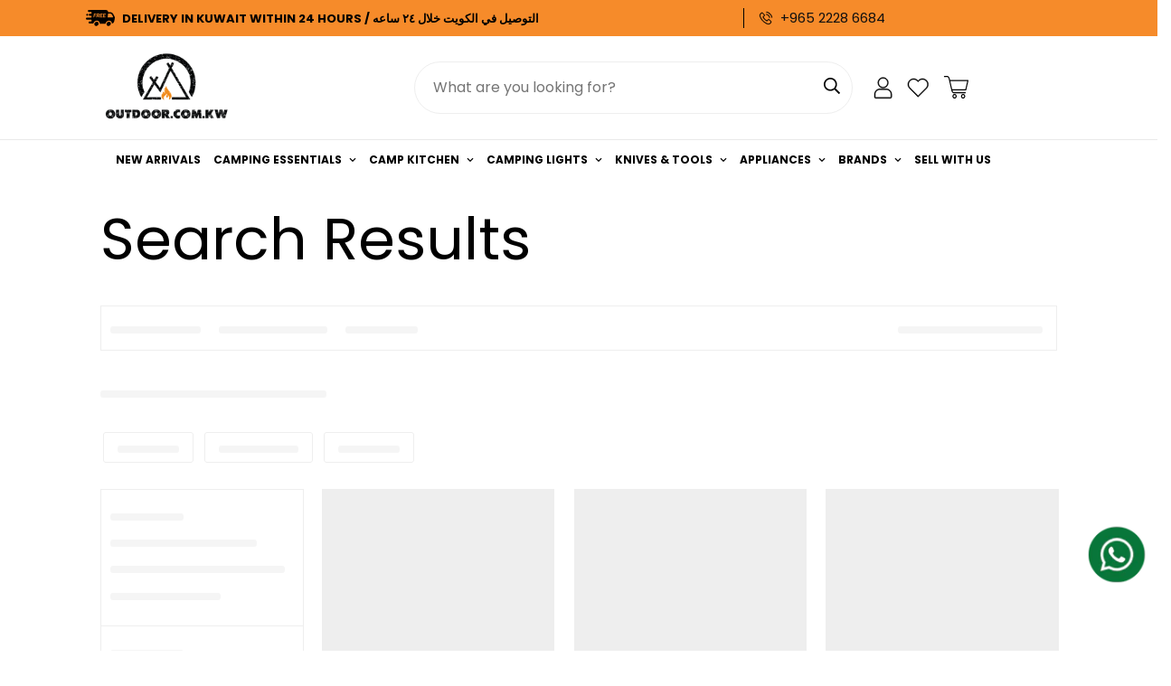

--- FILE ---
content_type: text/html; charset=utf-8
request_url: https://www.outdoor.com.kw/pages/search-results-page
body_size: 86224
content:

<!doctype html>
<html class="js" lang="en">
  <head>
 <script>/* start spd config */window._spt_delay_keywords=["/gtag/js,gtag(,/checkouts,/tiktok-track.js,/hotjar-,/smile-,/adoric.js,/wpm/,fbq("];/* end spd config */</script> 
  

    <meta charset="utf-8">
    <meta http-equiv="X-UA-Compatible" content="IE=edge">
    <meta name="viewport" content="width=device-width, initial-scale=1, maximum-scale=1.0, user-scalable=0"><link rel="icon" type="image/png" sizes="48x48" href="//www.outdoor.com.kw/cdn/shop/files/favicon_-_small_1f3fd8ba-c42d-4359-bbe6-e4f5b7a43f0c.png?v=1762415459&width=48">
      <link rel="icon" type="image/png" sizes="any" href="//www.outdoor.com.kw/cdn/shop/files/favicon_-_small_1f3fd8ba-c42d-4359-bbe6-e4f5b7a43f0c.png?v=1762415459&width=192"><link rel="icon" type="image/png" sizes="16x16" href="//www.outdoor.com.kw/cdn/shop/files/favicon_-_small_1f3fd8ba-c42d-4359-bbe6-e4f5b7a43f0c.png?v=1762415459&width=16">
      <link rel="icon" type="image/png" sizes="32x32" href="//www.outdoor.com.kw/cdn/shop/files/favicon_-_small_1f3fd8ba-c42d-4359-bbe6-e4f5b7a43f0c.png?v=1762415459&width=32">
      <link rel="icon" type="image/png" sizes="96x96" href="//www.outdoor.com.kw/cdn/shop/files/favicon_-_small_1f3fd8ba-c42d-4359-bbe6-e4f5b7a43f0c.png?v=1762415459&width=96">
      <link rel="icon" type="image/png" sizes="192x192" href="//www.outdoor.com.kw/cdn/shop/files/favicon_-_small_1f3fd8ba-c42d-4359-bbe6-e4f5b7a43f0c.png?v=1762415459&width=192">
      <link rel="icon" type="image/png" sizes="512x512" href="//www.outdoor.com.kw/cdn/shop/files/favicon_-_small_1f3fd8ba-c42d-4359-bbe6-e4f5b7a43f0c.png?v=1762415459&width=512"><link rel="icon" href="//www.outdoor.com.kw/cdn/shop/files/favicon_-_small_1f3fd8ba-c42d-4359-bbe6-e4f5b7a43f0c.png?v=1762415459&width=48" type="image/png">
      <link rel="shortcut icon" href="//www.outdoor.com.kw/cdn/shop/files/favicon_-_small_1f3fd8ba-c42d-4359-bbe6-e4f5b7a43f0c.png?v=1762415459&width=48" type="image/png"><link rel="preload" href="//www.outdoor.com.kw/cdn/shop/files/favicon_-_small_1f3fd8ba-c42d-4359-bbe6-e4f5b7a43f0c.png?v=1762415459&width=192" as="image" type="image/png"><link rel="apple-touch-icon" sizes="180x180" href="//www.outdoor.com.kw/cdn/shop/files/favicon_-_small_1f3fd8ba-c42d-4359-bbe6-e4f5b7a43f0c.png?v=1762415459&width=192">
      <link rel="apple-touch-icon" sizes="152x152" href="//www.outdoor.com.kw/cdn/shop/files/favicon_-_small_1f3fd8ba-c42d-4359-bbe6-e4f5b7a43f0c.png?v=1762415459&width=192">
      <link rel="apple-touch-icon" sizes="144x144" href="//www.outdoor.com.kw/cdn/shop/files/favicon_-_small_1f3fd8ba-c42d-4359-bbe6-e4f5b7a43f0c.png?v=1762415459&width=192">
      <link rel="apple-touch-icon" sizes="120x120" href="//www.outdoor.com.kw/cdn/shop/files/favicon_-_small_1f3fd8ba-c42d-4359-bbe6-e4f5b7a43f0c.png?v=1762415459&width=96">
      <link rel="apple-touch-icon" sizes="114x114" href="//www.outdoor.com.kw/cdn/shop/files/favicon_-_small_1f3fd8ba-c42d-4359-bbe6-e4f5b7a43f0c.png?v=1762415459&width=96">
      <link rel="apple-touch-icon" sizes="76x76" href="//www.outdoor.com.kw/cdn/shop/files/favicon_-_small_1f3fd8ba-c42d-4359-bbe6-e4f5b7a43f0c.png?v=1762415459&width=96">
      <link rel="apple-touch-icon" sizes="72x72" href="//www.outdoor.com.kw/cdn/shop/files/favicon_-_small_1f3fd8ba-c42d-4359-bbe6-e4f5b7a43f0c.png?v=1762415459&width=96">
      <link rel="apple-touch-icon" sizes="60x60" href="//www.outdoor.com.kw/cdn/shop/files/favicon_-_small_1f3fd8ba-c42d-4359-bbe6-e4f5b7a43f0c.png?v=1762415459&width=48">
      <link rel="apple-touch-icon" sizes="57x57" href="//www.outdoor.com.kw/cdn/shop/files/favicon_-_small_1f3fd8ba-c42d-4359-bbe6-e4f5b7a43f0c.png?v=1762415459&width=48"><meta name="msapplication-TileImage" content="//www.outdoor.com.kw/cdn/shop/files/favicon_-_small_1f3fd8ba-c42d-4359-bbe6-e4f5b7a43f0c.png?v=1762415459&width=192">
      <meta name="msapplication-TileColor" content="#000000"><meta name="theme-color" content="#000000">
<meta name="google-site-verification" content="AO-qAbGzRKCadYwRKgjIvhhweCdiIxsxONUm9DVkN1I" /><title class="page">Search Results</title><meta name="description" content="Search Results"><meta property="og:site_name" content="Outdoor.com.kw">
<meta property="og:url" content="https://www.outdoor.com.kw/pages/search-results-page">
<meta property="og:title" content="Search Results">
<meta property="og:type" content="website">
<meta property="og:description" content="Search Results"><meta property="og:image" content="http://www.outdoor.com.kw/cdn/shop/files/Untitled_design_2.jpg?v=1641461104">
<meta property="og:image:secure_url" content="https://www.outdoor.com.kw/cdn/shop/files/Untitled_design_2.jpg?v=1641461104">
<meta property="og:image:width" content="1200">
<meta property="og:image:height" content="628"><meta name="twitter:card" content="summary_large_image">
<meta name="twitter:title" content="Search Results">
<meta name="twitter:description" content="Search Results">
<link rel="shortcut icon" href="//www.outdoor.com.kw/cdn/shop/files/favicon_-_small_1f3fd8ba-c42d-4359-bbe6-e4f5b7a43f0c_96x96.png?v=1762415459" type="image/png"><script type="text/javascript">const observer = new MutationObserver(e => { e.forEach(({ addedNodes: e }) => { e.forEach(e => { 1 === e.nodeType && "SCRIPT" === e.tagName && (e.innerHTML.includes("asyncLoad") && (e.innerHTML = e.innerHTML.replace("if(window.attachEvent)", "document.addEventListener('asyncLazyLoad',function(event){asyncLoad();});if(window.attachEvent)").replaceAll(", asyncLoad", ", function(){}")), e.innerHTML.includes("PreviewBarInjector") && (e.innerHTML = e.innerHTML.replace("DOMContentLoaded", "asyncLazyLoad")), (e.className == 'analytics') && (e.type = 'text/lazyload'),(e.src.includes("assets/storefront/features")||e.src.includes("assets/shopify_pay")||e.src.includes("connect.facebook.net"))&&(e.setAttribute("data-src", e.src), e.removeAttribute("src")))})})});observer.observe(document.documentElement,{childList:!0,subtree:!0})</script>

<script src="//cdn.shopify.com/s/files/1/0644/2975/2553/t/2/assets/globo_cart_mobile.js" type="text/javascript"></script>

    <link rel="stylesheet" href="https://cdnjs.cloudflare.com/ajax/libs/font-awesome/6.0.0/css/all.min.css">
    <style>
html {
  font-size: calc(var(--font-base-size, 16) * 1px);
  -webkit-font-smoothing: antialiased;
  height: 100%;
  scroll-behavior: smooth;
}
body {
  margin: 0;
  font-family: var(--font-stack-body);
  font-weight: var(--font-weight-body);
  font-style: var(--font-style-body);
  color: var(--color-body-text);
  font-size: calc(var(--font-base-size, 16) * 1px);
  line-height: calc(var(--base-line-height) * 1px);
  background-color: #ffffff;
  position: relative;
  min-height: 100%;
}

body, html {
  overflow-x: hidden;
}

html.prevent-scroll,
html.prevent-scroll body {
  height: auto;
  overflow: hidden;
}

h1,
h2,
h3,
h4,
h5, 
h6 {
  font-family: var(--font-stack-header);
  font-weight: var(--font-weight-header);
  font-style: var(--font-style-header);
  color: var(--color-heading-text);
  line-height: normal;
}
h1, .h1 {
  font-size:calc(((var(--font-h1-mobile))/ (var(--font-base-size))) * 1rem);
  line-height: 1.278;
}

h2, .h2 {
  font-size:calc(((var(--font-h2-mobile))/ (var(--font-base-size))) * 1rem);
  line-height: 1.267;
}

h3, .h3 {
  font-size: calc(((var(--font-h3-mobile)) / (var(--font-base-size))) * 1rem);
  line-height: 1.36;
}

h4, .h4 {
  font-size: calc(((var(--font-h4-mobile)) / (var(--font-base-size))) * 1rem);
  line-height: 1.4;
}

h5, .h5 {
  font-size: calc(((var(--font-h5-mobile)) / (var(--font-base-size))) * 1rem);
  line-height: 1.5;
}

h6, .h6 {
  font-size: calc(((var(--font-h6-mobile)) / (var(--font-base-size))) * 1rem);
  line-height: 1.5;
}

@media only screen and (min-width: 768px) {
  .h1, h1{
    font-size:calc(((var(--font-h1-tablet))/ (var(--font-base-size))) * 1rem);
    line-height: 1.238;
  }
  .h2, h2{
    font-size:calc(((var(--font-h2-tablet))/ (var(--font-base-size))) * 1rem);
    line-height: 1.235;
  }
  h3, .h3 {
    font-size: calc(((var(--font-h3-tablet)) / (var(--font-base-size))) * 1rem);
    line-height: 1.36;
  }
  h4, .h4 {
    font-size: calc(((var(--font-h4-tablet)) / (var(--font-base-size))) * 1rem);
    line-height: 1.4;
  }
}

@media only screen and (min-width: 1280px){
  .h1, h1{
    font-size:calc(((var(--font-h1-desktop))/ (var(--font-base-size))) * 1rem);
    line-height: 1.167;
  }
  .h2, h2{
    font-size:calc(((var(--font-h2-desktop))/ (var(--font-base-size))) * 1rem);
    line-height: 1.238;
  }
  h3, .h3 {
    font-size: calc(((var(--font-h3-desktop)) / (var(--font-base-size))) * 1rem);
    line-height: 1.278;
  }
  h4, .h4 {
    font-size: calc(((var(--font-h4-desktop)) / (var(--font-base-size))) * 1rem);
    line-height: 1.333;
  }
  h5, .h5 {
    font-size: calc(((var(--font-h5-desktop)) / (var(--font-base-size))) * 1rem);
  }
  h6, .h6 {
    font-size: calc(((var(--font-h6-desktop)) / (var(--font-base-size))) * 1rem);
  }
}
[style*="--aspect-ratio"] {
  position: relative;
  overflow: hidden;
}
[style*="--aspect-ratio"]:before {
  display: block;
  width: 100%;
  content: "";
  height: 0px;
}
[style*="--aspect-ratio"] > *:first-child {
  top: 0;
  left: 0;
  right: 0;
  position: absolute !important;
  object-fit: cover;
  width: 100%;
  height: 100%;
}
[style*="--aspect-ratio"]:before {
  padding-top: calc(100% / (0.0001 + var(--aspect-ratio, 16/9)));
}
@media ( max-width: 767px ) {
  [style*="--aspect-ratio"]:before {
    padding-top: calc(100% / (0.0001 + var(--aspect-ratio-mobile, var(--aspect-ratio, 16/9)) ));
  }
}
.swiper-wrapper {
  display: flex;
}
.swiper-container:not(.swiper-container-initialized) .swiper-slide {
  width: calc(100% / var(--items, 1));
  flex: 0 0 auto;
}
@media(max-width: 1023px) {
  .swiper-container:not(.swiper-container-initialized) .swiper-slide {
    min-width: 40vw;
    flex: 0 0 auto;
  }
}
@media (max-width: 767px) {
  .swiper-container:not(.swiper-container-initialized) .swiper-slide {
    min-width: 66vw;
    flex: 0 0 auto;
  }
}
</style>


    <link href="//www.outdoor.com.kw/cdn/shop/t/16/assets/grid.css?v=27897320916241250611700723685" rel="stylesheet" type="text/css" media="all" />
    <link href="//www.outdoor.com.kw/cdn/shop/t/16/assets/base.css?v=56291070101235029751754648877" rel="stylesheet" type="text/css" media="all" />
    <link href="//www.outdoor.com.kw/cdn/shop/t/16/assets/modules.css?v=54697029564794453161703150630" rel="stylesheet" type="text/css" media="all" />
    <link href="//www.outdoor.com.kw/cdn/shop/t/16/assets/pc--style.css?v=44045403248412488651722463930" rel="stylesheet" type="text/css" media="all" />
    <link href="//www.outdoor.com.kw/cdn/shop/t/16/assets/slick.css?v=99639561323254153231754901456" rel="stylesheet" type="text/css" media="all" />
    
    
<style data-shopify>:root {    /* ANIMATIONS */		--m-duration-short: .1s;    --m-duration-default: .25s;    --m-duration-long: .5s;    --m-duration-image: .65s;    --m-duration-animate: 1s;    --m-animation-duration: 600ms;    --m-animation-fade-in-up: m-fade-in-up var(--m-animation-duration) cubic-bezier(0, 0, 0.3, 1) forwards;    --m-animation-fade-in-left: m-fade-in-left var(--m-animation-duration) cubic-bezier(0, 0, 0.3, 1) forwards;    --m-animation-fade-in-right: m-fade-in-right var(--m-animation-duration) cubic-bezier(0, 0, 0.3, 1) forwards;    --m-animation-fade-in-left-rtl: m-fade-in-left-rtl var(--m-animation-duration) cubic-bezier(0, 0, 0.3, 1) forwards;    --m-animation-fade-in-right-rtl: m-fade-in-right-rtl var(--m-animation-duration) cubic-bezier(0, 0, 0.3, 1) forwards;    --m-animation-fade-in: m-fade-in calc(var(--m-animation-duration) * 2) cubic-bezier(0, 0, 0.3, 1);    --m-animation-zoom-fade: m-zoom-fade var(--m-animation-duration) ease forwards;		/* BODY */		--base-line-height: 28;		/* PRIMARY COLORS */		--color-primary: #000000;		--plyr-color-main: #000000;		--color-primary-darker: #333333;		/* TEXT COLORS */		--color-body-text: #000000;		--color-heading-text: #000000;		--color-sub-text: #666666;		--color-text-link: #000000;		--color-text-link-hover: #999999;		--color-text-form-field: #000000;		/* BUTTON COLORS */		--color-btn-bg:  #000000;		--color-btn-bg-hover: #000000;		--color-btn-text: #ffffff;		--color-btn-text-hover: #ffffff;		--color-btn-secondary-border: #000000;		--color-btn-secondary-text: #000000;		--btn-letter-spacing: 0px;		--btn-border-radius: 5px;		--btn-border-width: 1px;		--btn-line-height: 23px;				/* PRODUCT COLORS */		--product-title-color: #000000;		--product-sale-price-color: #666666;		--product-regular-price-color: #000000;		--product-type-color: #666666;		--product-desc-color: #666666;		/* TOPBAR COLORS */		--color-topbar-background: #f68b2a;		--color-topbar-text: #010101;		/* MENU BAR COLORS */		--color-menu-background: #ffffff;		--color-menu-text: #000000;		/* BORDER COLORS */		--color-border: #eeeeee;		--color-border-black: rgba(0,0,0,1);		/* FOOTER COLORS */		--color-footer-text: #f68b2a;		--color-footer-subtext: #ffffff;		--color-footer-background: #01070e;		--color-footer-link: #ffffff;		--color-footer-link-hover: #f68b2a;		--color-footer-background-mobile: #f68b2a;		/* FOOTER BOTTOM COLORS */		--color-footer-bottom-text: #ffffff;		--color-footer-bottom-background: #01070e;		--color-footer-bottom-background-mobile: #f68b2a;		/* HEADER */		--color-header-text: #000000;		--color-header-sub-text: 0, 0, 0;		--color-header-transparent-text: #000000;		--color-main-background: #ffffff;		--color-field-background: #ffffff;		--color-header-background: #ffffff;		--color-cart-wishlist-count: #ffffff;		--bg-cart-wishlist-count: #da3f3f;		/* TOOLTIP */		--bg-color-tooltip: #000000;		--text-color-tooltip: #ffffff;		/* OVERLAY */		--color-image-overlay: #000000;		--opacity-image-overlay: 0.2;		/* Notification */		--color-success: #3a8735;		--color-warning: #ff706b;		--color-info: #959595;		/* CUSTOM COLOR */		--text-black: 0,0,0;		--text-white: 255,255,255;		--bg-black: 0,0,0;		--bg-white: 255,255,255;		--rounded-full: 9999px;		--bg-card-placeholder: rgba(243,243,243,1);		--arrow-select-box: url(//www.outdoor.com.kw/cdn/shop/t/16/assets/ar-down.svg?v=92728264558441377851699885018);		/* FONT SIZES */		--font-base-size: 16;		--font-btn-size: 16px;		--font-btn-weight: 500;		--font-h1-desktop: 50;		--font-h1-tablet: 35;		--font-h1-mobile: 30;		--font-h2-desktop: 48;		--font-h2-tablet: 38;		--font-h2-mobile: 33;		--font-h3-desktop: 36;		--font-h3-tablet: 28;		--font-h3-mobile: 25;		--font-h4-desktop: 24;		--font-h4-tablet: 19;		--font-h4-mobile: 19;		--font-h5-desktop: 18;		--font-h5-mobile: 16;		--font-h6-desktop: 16;		--font-h6-mobile: 16;    	--arrow-down-url: url(//www.outdoor.com.kw/cdn/shop/t/16/assets/arrow-down.svg?v=157552497485556416461699885018);    	--arrow-down-white-url: url(//www.outdoor.com.kw/cdn/shop/t/16/assets/arrow-down-white.svg?v=70535736727834135531699885018);    	--product-title-line-clamp: unset;		--spacing-sections-desktop: 100px;    --spacing-sections-laptop: 80px;    --spacing-sections-tablet: 60px;    --spacing-sections-mobile: 48px;				/* LAYOUT */		--container-width: 1300px;    --fluid-container-width: 1620px;    --fluid-container-offset: 70px;	}
</style><link rel="stylesheet" href="//www.outdoor.com.kw/cdn/shop/t/16/assets/search.css?v=34379414491376420071699885018" media="print" onload="this.media='all'">
<link rel="stylesheet" href="//www.outdoor.com.kw/cdn/shop/t/16/assets/cart.css?v=77235668318951793081703150789" media="print" onload="this.media='all'">

<noscript><link href="//www.outdoor.com.kw/cdn/shop/t/16/assets/search.css?v=34379414491376420071699885018" rel="stylesheet" type="text/css" media="all" /></noscript>
<noscript><link href="//www.outdoor.com.kw/cdn/shop/t/16/assets/cart.css?v=77235668318951793081703150789" rel="stylesheet" type="text/css" media="all" /></noscript><link href="//www.outdoor.com.kw/cdn/shop/t/16/assets/vendor.css?v=90475951926401987751699885018" rel="stylesheet" type="text/css" media="all" /><link rel="stylesheet" href="//www.outdoor.com.kw/cdn/shop/t/16/assets/dark-mode.css?v=70342828189876853521699885018" media="print" onload="this.media='all'">
<link rel="stylesheet" href="//www.outdoor.com.kw/cdn/shop/t/16/assets/custom-style.css?v=14124851205126037641768230426" media="print" onload="this.media='all'">
<link rel="stylesheet" href="//www.outdoor.com.kw/cdn/shop/t/16/assets/custom.css?v=105997007003712207781754900220" media="print" onload="this.media='all'">
<noscript><link href="//www.outdoor.com.kw/cdn/shop/t/16/assets/dark-mode.css?v=70342828189876853521699885018" rel="stylesheet" type="text/css" media="all" /></noscript>
<noscript><link href="//www.outdoor.com.kw/cdn/shop/t/16/assets/custom-style.css?v=14124851205126037641768230426" rel="stylesheet" type="text/css" media="all" /></noscript>
<noscript><link href="//www.outdoor.com.kw/cdn/shop/t/16/assets/custom.css?v=105997007003712207781754900220" rel="stylesheet" type="text/css" media="all" /></noscript><style data-shopify>.m-topbar a[href*="pinterest"],.m-topbar a[href*="twitter"] {	display: none;}body .m-product-tag--new {  background-color: #64BF99;}body .m-product-tag--sale {  background-color: #DA3F3F;}.m-icon-box--small {  border-top: 1px solid var(--color-border);}.m-icon-box--small .m-icon-box__heading {  line-height: 26px;  font-size: 18px;  margin-bottom: 6px;}body .m-footer--block .social-media-links {  gap: 12px;  margin: 0;  padding: 5px 0;  flex-wrap: wrap;}body .m-footer--block .social-media-links a {  color: #222;  width: 48px;  height: 48px;  padding: 0;  display: inline-flex;  align-items: center;  justify-content: center;  border-radius: 50%;  background-color: #E9E9E9;  transition: all .3s;}body .m-footer--block .social-media-links a:hover {  background-color: #222;  color: #fff;  box-shadow: 0 0 0 0.2rem #222;}.m-footer--block-newsletter .m-newsletter-form--bordered .m-newsletter-form__input,.m-footer--block-newsletter .m-newsletter-form--bordered .m-newsletter-form__button--icon {  background-color: #fff;}@media (min-width: 1536px) {  body .m-footer--block-newsletter .m-footer--block-title {    font-size: 42px;  }}
</style>


<script src="//www.outdoor.com.kw/cdn/shop/t/16/assets/product-list.js?v=102537563361158566361699885018" defer="defer"></script>

    <script src="//www.outdoor.com.kw/cdn/shop/t/16/assets/vendor.min.js?v=50491847271059849811699885018" defer="defer"></script>
    <script src="//www.outdoor.com.kw/cdn/shop/t/16/assets/theme-global.js?v=20954294641616670891699885018" defer="defer"></script>
    
    <script src="https://code.jquery.com/jquery-3.7.0.min.js"></script>
    <script defer src="https://cdnjs.cloudflare.com/ajax/libs/slick-carousel/1.8.1/slick.min.js"></script>
    <script src="https://cdn.jsdelivr.net/npm/uikit@3.17.11/dist/js/uikit.min.js" defer></script>
    <script src="https://cdn.jsdelivr.net/npm/uikit@3.17.11/dist/js/uikit-icons.min.js" defer></script>
    <script src="//www.outdoor.com.kw/cdn/shop/t/16/assets/custom-js.js?v=15637804521825438711703151333" defer="defer"></script>
    <link href="https://fonts.googleapis.com/css2?family=Poppins:wght@400;700&display=swap" rel="stylesheet"><script src="//www.outdoor.com.kw/cdn/shop/t/16/assets/animations.js?v=174930867133414800151699885018" defer="defer"></script><script>window.performance && window.performance.mark && window.performance.mark('shopify.content_for_header.start');</script><meta name="facebook-domain-verification" content="j0qbapqni64q7cazufh6jmbd5gqdsp">
<meta name="google-site-verification" content="MRgleLM2bc4suqdZ3VHmR1wwZW6gks9hPQbhXEEdtDs">
<meta name="google-site-verification" content="A9b8ouvmR9QygLw95cPQtTzLOI-wROpBCysktHJ3R5Y">
<meta id="shopify-digital-wallet" name="shopify-digital-wallet" content="/59531264198/digital_wallets/dialog">
<link rel="alternate" hreflang="x-default" href="https://www.outdoor.com.kw/pages/search-results-page">
<link rel="alternate" hreflang="en" href="https://www.outdoor.com.kw/pages/search-results-page">
<link rel="alternate" hreflang="ar" href="https://www.outdoor.com.kw/ar/pages/%D8%B5%D9%81%D8%AD%D8%A9-%D9%86%D8%AA%D8%A7%D8%A6%D8%AC-%D8%A7%D9%84%D8%A8%D8%AD%D8%AB">
<script async="async" src="/checkouts/internal/preloads.js?locale=en-KW"></script>
<script id="shopify-features" type="application/json">{"accessToken":"1d2e071e262916494977c6993b659e57","betas":["rich-media-storefront-analytics"],"domain":"www.outdoor.com.kw","predictiveSearch":true,"shopId":59531264198,"locale":"en"}</script>
<script>var Shopify = Shopify || {};
Shopify.shop = "www-outdoor-com-kw.myshopify.com";
Shopify.locale = "en";
Shopify.currency = {"active":"KWD","rate":"1.0"};
Shopify.country = "KW";
Shopify.theme = {"name":"Live Theme - 7\/12\/2023","id":163274391859,"schema_name":"Minimog - OS 2.0","schema_version":"4.0.0","theme_store_id":null,"role":"main"};
Shopify.theme.handle = "null";
Shopify.theme.style = {"id":null,"handle":null};
Shopify.cdnHost = "www.outdoor.com.kw/cdn";
Shopify.routes = Shopify.routes || {};
Shopify.routes.root = "/";</script>
<script type="module">!function(o){(o.Shopify=o.Shopify||{}).modules=!0}(window);</script>
<script>!function(o){function n(){var o=[];function n(){o.push(Array.prototype.slice.apply(arguments))}return n.q=o,n}var t=o.Shopify=o.Shopify||{};t.loadFeatures=n(),t.autoloadFeatures=n()}(window);</script>
<script id="shop-js-analytics" type="application/json">{"pageType":"page"}</script>
<script defer="defer" async type="module" src="//www.outdoor.com.kw/cdn/shopifycloud/shop-js/modules/v2/client.init-shop-cart-sync_BApSsMSl.en.esm.js"></script>
<script defer="defer" async type="module" src="//www.outdoor.com.kw/cdn/shopifycloud/shop-js/modules/v2/chunk.common_CBoos6YZ.esm.js"></script>
<script type="module">
  await import("//www.outdoor.com.kw/cdn/shopifycloud/shop-js/modules/v2/client.init-shop-cart-sync_BApSsMSl.en.esm.js");
await import("//www.outdoor.com.kw/cdn/shopifycloud/shop-js/modules/v2/chunk.common_CBoos6YZ.esm.js");

  window.Shopify.SignInWithShop?.initShopCartSync?.({"fedCMEnabled":true,"windoidEnabled":true});

</script>
<script>(function() {
  var isLoaded = false;
  function asyncLoad() {
    if (isLoaded) return;
    isLoaded = true;
    var urls = ["https:\/\/cdn.nfcube.com\/instafeed-430533b61c90ba0ab90067a2464bfba6.js?shop=www-outdoor-com-kw.myshopify.com","\/\/cdn.shopify.com\/proxy\/a40805da4992a120e8d3ad641aa7a9267c2bb87f573ec18749130b4b0d72b2b5\/cdn.bogos.io\/script_tag\/secomapp.scripttag.js?shop=www-outdoor-com-kw.myshopify.com\u0026sp-cache-control=cHVibGljLCBtYXgtYWdlPTkwMA"];
    for (var i = 0; i < urls.length; i++) {
      var s = document.createElement('script');
      s.type = 'text/javascript';
      s.async = true;
      s.src = urls[i];
      var x = document.getElementsByTagName('script')[0];
      x.parentNode.insertBefore(s, x);
    }
  };
  if(window.attachEvent) {
    window.attachEvent('onload', asyncLoad);
  } else {
    window.addEventListener('load', asyncLoad, false);
  }
})();</script>
<script id="__st">var __st={"a":59531264198,"offset":10800,"reqid":"2080cdaa-74c4-42bf-83ab-49e767f4ddca-1768929170","pageurl":"www.outdoor.com.kw\/pages\/search-results-page","s":"pages-104316797235","u":"fca9b5910400","p":"page","rtyp":"page","rid":104316797235};</script>
<script>window.ShopifyPaypalV4VisibilityTracking = true;</script>
<script id="captcha-bootstrap">!function(){'use strict';const t='contact',e='account',n='new_comment',o=[[t,t],['blogs',n],['comments',n],[t,'customer']],c=[[e,'customer_login'],[e,'guest_login'],[e,'recover_customer_password'],[e,'create_customer']],r=t=>t.map((([t,e])=>`form[action*='/${t}']:not([data-nocaptcha='true']) input[name='form_type'][value='${e}']`)).join(','),a=t=>()=>t?[...document.querySelectorAll(t)].map((t=>t.form)):[];function s(){const t=[...o],e=r(t);return a(e)}const i='password',u='form_key',d=['recaptcha-v3-token','g-recaptcha-response','h-captcha-response',i],f=()=>{try{return window.sessionStorage}catch{return}},m='__shopify_v',_=t=>t.elements[u];function p(t,e,n=!1){try{const o=window.sessionStorage,c=JSON.parse(o.getItem(e)),{data:r}=function(t){const{data:e,action:n}=t;return t[m]||n?{data:e,action:n}:{data:t,action:n}}(c);for(const[e,n]of Object.entries(r))t.elements[e]&&(t.elements[e].value=n);n&&o.removeItem(e)}catch(o){console.error('form repopulation failed',{error:o})}}const l='form_type',E='cptcha';function T(t){t.dataset[E]=!0}const w=window,h=w.document,L='Shopify',v='ce_forms',y='captcha';let A=!1;((t,e)=>{const n=(g='f06e6c50-85a8-45c8-87d0-21a2b65856fe',I='https://cdn.shopify.com/shopifycloud/storefront-forms-hcaptcha/ce_storefront_forms_captcha_hcaptcha.v1.5.2.iife.js',D={infoText:'Protected by hCaptcha',privacyText:'Privacy',termsText:'Terms'},(t,e,n)=>{const o=w[L][v],c=o.bindForm;if(c)return c(t,g,e,D).then(n);var r;o.q.push([[t,g,e,D],n]),r=I,A||(h.body.append(Object.assign(h.createElement('script'),{id:'captcha-provider',async:!0,src:r})),A=!0)});var g,I,D;w[L]=w[L]||{},w[L][v]=w[L][v]||{},w[L][v].q=[],w[L][y]=w[L][y]||{},w[L][y].protect=function(t,e){n(t,void 0,e),T(t)},Object.freeze(w[L][y]),function(t,e,n,w,h,L){const[v,y,A,g]=function(t,e,n){const i=e?o:[],u=t?c:[],d=[...i,...u],f=r(d),m=r(i),_=r(d.filter((([t,e])=>n.includes(e))));return[a(f),a(m),a(_),s()]}(w,h,L),I=t=>{const e=t.target;return e instanceof HTMLFormElement?e:e&&e.form},D=t=>v().includes(t);t.addEventListener('submit',(t=>{const e=I(t);if(!e)return;const n=D(e)&&!e.dataset.hcaptchaBound&&!e.dataset.recaptchaBound,o=_(e),c=g().includes(e)&&(!o||!o.value);(n||c)&&t.preventDefault(),c&&!n&&(function(t){try{if(!f())return;!function(t){const e=f();if(!e)return;const n=_(t);if(!n)return;const o=n.value;o&&e.removeItem(o)}(t);const e=Array.from(Array(32),(()=>Math.random().toString(36)[2])).join('');!function(t,e){_(t)||t.append(Object.assign(document.createElement('input'),{type:'hidden',name:u})),t.elements[u].value=e}(t,e),function(t,e){const n=f();if(!n)return;const o=[...t.querySelectorAll(`input[type='${i}']`)].map((({name:t})=>t)),c=[...d,...o],r={};for(const[a,s]of new FormData(t).entries())c.includes(a)||(r[a]=s);n.setItem(e,JSON.stringify({[m]:1,action:t.action,data:r}))}(t,e)}catch(e){console.error('failed to persist form',e)}}(e),e.submit())}));const S=(t,e)=>{t&&!t.dataset[E]&&(n(t,e.some((e=>e===t))),T(t))};for(const o of['focusin','change'])t.addEventListener(o,(t=>{const e=I(t);D(e)&&S(e,y())}));const B=e.get('form_key'),M=e.get(l),P=B&&M;t.addEventListener('DOMContentLoaded',(()=>{const t=y();if(P)for(const e of t)e.elements[l].value===M&&p(e,B);[...new Set([...A(),...v().filter((t=>'true'===t.dataset.shopifyCaptcha))])].forEach((e=>S(e,t)))}))}(h,new URLSearchParams(w.location.search),n,t,e,['guest_login'])})(!0,!0)}();</script>
<script integrity="sha256-4kQ18oKyAcykRKYeNunJcIwy7WH5gtpwJnB7kiuLZ1E=" data-source-attribution="shopify.loadfeatures" defer="defer" src="//www.outdoor.com.kw/cdn/shopifycloud/storefront/assets/storefront/load_feature-a0a9edcb.js" crossorigin="anonymous"></script>
<script data-source-attribution="shopify.dynamic_checkout.dynamic.init">var Shopify=Shopify||{};Shopify.PaymentButton=Shopify.PaymentButton||{isStorefrontPortableWallets:!0,init:function(){window.Shopify.PaymentButton.init=function(){};var t=document.createElement("script");t.src="https://www.outdoor.com.kw/cdn/shopifycloud/portable-wallets/latest/portable-wallets.en.js",t.type="module",document.head.appendChild(t)}};
</script>
<script data-source-attribution="shopify.dynamic_checkout.buyer_consent">
  function portableWalletsHideBuyerConsent(e){var t=document.getElementById("shopify-buyer-consent"),n=document.getElementById("shopify-subscription-policy-button");t&&n&&(t.classList.add("hidden"),t.setAttribute("aria-hidden","true"),n.removeEventListener("click",e))}function portableWalletsShowBuyerConsent(e){var t=document.getElementById("shopify-buyer-consent"),n=document.getElementById("shopify-subscription-policy-button");t&&n&&(t.classList.remove("hidden"),t.removeAttribute("aria-hidden"),n.addEventListener("click",e))}window.Shopify?.PaymentButton&&(window.Shopify.PaymentButton.hideBuyerConsent=portableWalletsHideBuyerConsent,window.Shopify.PaymentButton.showBuyerConsent=portableWalletsShowBuyerConsent);
</script>
<script data-source-attribution="shopify.dynamic_checkout.cart.bootstrap">document.addEventListener("DOMContentLoaded",(function(){function t(){return document.querySelector("shopify-accelerated-checkout-cart, shopify-accelerated-checkout")}if(t())Shopify.PaymentButton.init();else{new MutationObserver((function(e,n){t()&&(Shopify.PaymentButton.init(),n.disconnect())})).observe(document.body,{childList:!0,subtree:!0})}}));
</script>

<script>window.performance && window.performance.mark && window.performance.mark('shopify.content_for_header.end');</script>

    <script>
      document.documentElement.className = document.documentElement.className.replace('no-js', 'js');
      if (Shopify.designMode) {
        document.documentElement.classList.add('shopify-design-mode');
      }
      function suppressJSError() {
        return true;
      }
      window.onerror=suppressJSError;
    </script>


    <script type="application/ld+json">
{
  "@context": "https://schema.org",
  "@type": "Person",
  "name": "Outdoor Kuwait",
  "url": "https://www.outdoor.com.kw/",
  "sameAs": [
    "https://www.facebook.com/Outdoor-Kuwait-108054095029850",
    "https://www.instagram.com/outdoor.kuw/",
    "https://www.youtube.com/channel/UCzXDOXAPnzek5N_HYzFhmuw"
  ]
}
</script>

<script type='application/ld+json'>
{
"@context":"https://schema.org",
"@type":"WebSite",
"@id":"#website",
"url":"https://www.outdoor.com.kw/",
"name":"Outdoor Kuwait",
"potentialAction":{"@type":"SearchAction",
"target":"https://www.outdoor.com.kw/search?q={search_term_string}",
"query-input":"required name=search_term_string"
}
}
</script>
<script type="application/ld+json">
{
"@context": "https://schema.org/",
"@type": "SiteNavigationElement",
"headline": "Outdoor Kuwait",
"name": [
    "Home",
    "Contact Us",
    "CADAC",
    "campingmoon",
    "camping",
    "cookware",
    "camping lights",
    "skinners"
    ],
"url": [
    "https://www.outdoor.com.kw/",
    "https://www.outdoor.com.kw/pages/contact-us",
    "https://www.outdoor.com.kw/collections/cadac",
    "https://www.outdoor.com.kw/collections/campingmoon",
    "https://www.outdoor.com.kw/collections/camping",
    "https://www.outdoor.com.kw/collections/cookware",
    "https://www.outdoor.com.kw/collections/camping-lights",
    "https://www.outdoor.com.kw/collections/skinners"
    ]
}
</script>
<script type="application/ld+json">
{
   "@context": "https://schema.org",
   "@type": "LocalBusiness",
   "url": "https://www.outdoor.com.kw/",
   "image": "https://cdn.shopify.com/s/files/1/0595/3126/4198/t/6/assets/logo.png",
   "name":"Outdoor Kuwait",
   "description": "Shop online the best camping and outdoor products from leading camping brands. Outdoor Kuwait is your camping store for all camping and outdoor equipment. From camping wood to torch lights, we have everything you need for your next adventure. Outdoor Kuwait is a business, providing camping gear in Kuwait for outdoor enthusiasts. Be it camping lights, wood, cooking materials, footwear, or audio speakers for your entertainment, we have got you covered. We have equipment ranging from high-end to affordable prices. Moreover, we provide next day delivery (except Fridays) within Kuwait so you can prepare for your camping trip ASAP.",
   "address":
    {
      "@type":"PostalAddress",
      "streetAddress":"Shuwaikh Industrial Area 3",
      "addressLocality":"Block C, Street 31, Commercial Building 225, Shop 7",
      "addressCountry":"Kuwait",
      "postalCode":"66300"
   },
   "openingHoursSpecification": [
  {
    "@type": "OpeningHoursSpecification",
    "dayOfWeek": [
      "Monday",
      "Tuesday",
      "Wednesday",
      "Thursday",
      "Friday",
      "Saturday",
      "Sunday"
    ],
    "opens": "00:00",
    "closes": "23:59"
  }
],
   "telephone": "+965 2228 6684",
   "email": "info@outdoor.com.kw",
   "priceRange": "KD"
}
</script><link rel="icon" type="image/png" href="//www.outdoor.com.kw/cdn/shop/files/favicon_-_small_1f3fd8ba-c42d-4359-bbe6-e4f5b7a43f0c.png?crop=center&height=96&v=1762415459&width=96"><!-- BEGIN app block: shopify://apps/transcy/blocks/switcher_embed_block/bce4f1c0-c18c-43b0-b0b2-a1aefaa44573 --><!-- BEGIN app snippet: fa_translate_core --><script>
    (function () {
        console.log("transcy ignore convert TC value",typeof transcy_ignoreConvertPrice != "undefined");
        
        function addMoneyTag(mutations, observer) {
            let currencyCookie = getCookieCore("transcy_currency");
            
            let shopifyCurrencyRegex = buildXPathQuery(
                window.ShopifyTC.shopifyCurrency.price_currency
            );
            let currencyRegex = buildCurrencyRegex(window.ShopifyTC.shopifyCurrency.price_currency)
            let tempTranscy = document.evaluate(shopifyCurrencyRegex, document, null, XPathResult.ORDERED_NODE_SNAPSHOT_TYPE, null);
            for (let iTranscy = 0; iTranscy < tempTranscy.snapshotLength; iTranscy++) {
                let elTranscy = tempTranscy.snapshotItem(iTranscy);
                if (elTranscy.innerHTML &&
                !elTranscy.classList.contains('transcy-money') && (typeof transcy_ignoreConvertPrice == "undefined" ||
                !transcy_ignoreConvertPrice?.some(className => elTranscy.classList?.contains(className))) && elTranscy?.childNodes?.length == 1) {
                    if (!window.ShopifyTC?.shopifyCurrency?.price_currency || currencyCookie == window.ShopifyTC?.currency?.active || !currencyCookie) {
                        addClassIfNotExists(elTranscy, 'notranslate');
                        continue;
                    }

                    elTranscy.classList.add('transcy-money');
                    let innerHTML = replaceMatches(elTranscy?.textContent, currencyRegex);
                    elTranscy.innerHTML = innerHTML;
                    if (!innerHTML.includes("tc-money")) {
                        addClassIfNotExists(elTranscy, 'notranslate');
                    }
                } 
                if (elTranscy.classList.contains('transcy-money') && !elTranscy?.innerHTML?.includes("tc-money")) {
                    addClassIfNotExists(elTranscy, 'notranslate');
                }
            }
        }
    
        function logChangesTranscy(mutations, observer) {
            const xpathQuery = `
                //*[text()[contains(.,"•tc")]] |
                //*[text()[contains(.,"tc")]] |
                //*[text()[contains(.,"transcy")]] |
                //textarea[@placeholder[contains(.,"transcy")]] |
                //textarea[@placeholder[contains(.,"tc")]] |
                //select[@placeholder[contains(.,"transcy")]] |
                //select[@placeholder[contains(.,"tc")]] |
                //input[@placeholder[contains(.,"tc")]] |
                //input[@value[contains(.,"tc")]] |
                //input[@value[contains(.,"transcy")]] |
                //*[text()[contains(.,"TC")]] |
                //textarea[@placeholder[contains(.,"TC")]] |
                //select[@placeholder[contains(.,"TC")]] |
                //input[@placeholder[contains(.,"TC")]] |
                //input[@value[contains(.,"TC")]]
            `;
            let tempTranscy = document.evaluate(xpathQuery, document, null, XPathResult.ORDERED_NODE_SNAPSHOT_TYPE, null);
            for (let iTranscy = 0; iTranscy < tempTranscy.snapshotLength; iTranscy++) {
                let elTranscy = tempTranscy.snapshotItem(iTranscy);
                let innerHtmlTranscy = elTranscy?.innerHTML ? elTranscy.innerHTML : "";
                if (innerHtmlTranscy && !["SCRIPT", "LINK", "STYLE"].includes(elTranscy.nodeName)) {
                    const textToReplace = [
                        '&lt;•tc&gt;', '&lt;/•tc&gt;', '&lt;tc&gt;', '&lt;/tc&gt;',
                        '&lt;transcy&gt;', '&lt;/transcy&gt;', '&amp;lt;tc&amp;gt;',
                        '&amp;lt;/tc&amp;gt;', '&lt;TRANSCY&gt;', '&lt;/TRANSCY&gt;',
                        '&lt;TC&gt;', '&lt;/TC&gt;'
                    ];
                    let containsTag = textToReplace.some(tag => innerHtmlTranscy.includes(tag));
                    if (containsTag) {
                        textToReplace.forEach(tag => {
                            innerHtmlTranscy = innerHtmlTranscy.replaceAll(tag, '');
                        });
                        elTranscy.innerHTML = innerHtmlTranscy;
                        elTranscy.setAttribute('translate', 'no');
                    }
    
                    const tagsToReplace = ['<•tc>', '</•tc>', '<tc>', '</tc>', '<transcy>', '</transcy>', '<TC>', '</TC>', '<TRANSCY>', '</TRANSCY>'];
                    if (tagsToReplace.some(tag => innerHtmlTranscy.includes(tag))) {
                        innerHtmlTranscy = innerHtmlTranscy.replace(/<(|\/)transcy>|<(|\/)tc>|<(|\/)•tc>/gi, "");
                        elTranscy.innerHTML = innerHtmlTranscy;
                        elTranscy.setAttribute('translate', 'no');
                    }
                }
                if (["INPUT"].includes(elTranscy.nodeName)) {
                    let valueInputTranscy = elTranscy.value.replaceAll("&lt;tc&gt;", "").replaceAll("&lt;/tc&gt;", "").replace(/<(|\/)transcy>|<(|\/)tc>/gi, "");
                    elTranscy.value = valueInputTranscy
                }
    
                if (["INPUT", "SELECT", "TEXTAREA"].includes(elTranscy.nodeName)) {
                    elTranscy.placeholder = elTranscy.placeholder.replaceAll("&lt;tc&gt;", "").replaceAll("&lt;/tc&gt;", "").replace(/<(|\/)transcy>|<(|\/)tc>/gi, "");
                }
            }
            addMoneyTag(mutations, observer)
        }
        const observerOptionsTranscy = {
            subtree: true,
            childList: true
        };
        const observerTranscy = new MutationObserver(logChangesTranscy);
        observerTranscy.observe(document.documentElement, observerOptionsTranscy);
    })();

    const addClassIfNotExists = (element, className) => {
        if (!element.classList.contains(className)) {
            element.classList.add(className);
        }
    };
    
    const replaceMatches = (content, currencyRegex) => {
        let arrCurrencies = content.match(currencyRegex);
    
        if (arrCurrencies?.length && content === arrCurrencies[0]) {
            return content;
        }
        return (
            arrCurrencies?.reduce((string, oldVal, index) => {
                const hasSpaceBefore = string.match(new RegExp(`\\s${oldVal}`));
                const hasSpaceAfter = string.match(new RegExp(`${oldVal}\\s`));
                let eleCurrencyConvert = `<tc-money translate="no">${arrCurrencies[index]}</tc-money>`;
                if (hasSpaceBefore) eleCurrencyConvert = ` ${eleCurrencyConvert}`;
                if (hasSpaceAfter) eleCurrencyConvert = `${eleCurrencyConvert} `;
                if (string.includes("tc-money")) {
                    return string;
                }
                return string?.replaceAll(oldVal, eleCurrencyConvert);
            }, content) || content
        );
        return result;
    };
    
    const unwrapCurrencySpan = (text) => {
        return text.replace(/<span[^>]*>(.*?)<\/span>/gi, "$1");
    };

    const getSymbolsAndCodes = (text)=>{
        let numberPattern = "\\d+(?:[.,]\\d+)*(?:[.,]\\d+)?(?:\\s?\\d+)?"; // Chỉ tối đa 1 khoảng trắng
        let textWithoutCurrencySpan = unwrapCurrencySpan(text);
        let symbolsAndCodes = textWithoutCurrencySpan
            .trim()
            .replace(new RegExp(numberPattern, "g"), "")
            .split(/\s+/) // Loại bỏ khoảng trắng dư thừa
            .filter((el) => el);

        if (!Array.isArray(symbolsAndCodes) || symbolsAndCodes.length === 0) {
            throw new Error("symbolsAndCodes must be a non-empty array.");
        }

        return symbolsAndCodes;
    }
    
    const buildCurrencyRegex = (text) => {
       let symbolsAndCodes = getSymbolsAndCodes(text)
       let patterns = createCurrencyRegex(symbolsAndCodes)

       return new RegExp(`(${patterns.join("|")})`, "g");
    };

    const createCurrencyRegex = (symbolsAndCodes)=>{
        const escape = (str) => str.replace(/[-/\\^$*+?.()|[\]{}]/g, "\\$&");
        const [s1, s2] = [escape(symbolsAndCodes[0]), escape(symbolsAndCodes[1] || "")];
        const space = "\\s?";
        const numberPattern = "\\d+(?:[.,]\\d+)*(?:[.,]\\d+)?(?:\\s?\\d+)?"; 
        const patterns = [];
        if (s1 && s2) {
            patterns.push(
                `${s1}${space}${numberPattern}${space}${s2}`,
                `${s2}${space}${numberPattern}${space}${s1}`,
                `${s2}${space}${s1}${space}${numberPattern}`,
                `${s1}${space}${s2}${space}${numberPattern}`
            );
        }
        if (s1) {
            patterns.push(`${s1}${space}${numberPattern}`);
            patterns.push(`${numberPattern}${space}${s1}`);
        }

        if (s2) {
            patterns.push(`${s2}${space}${numberPattern}`);
            patterns.push(`${numberPattern}${space}${s2}`);
        }
        return patterns;
    }
    
    const getCookieCore = function (name) {
        var nameEQ = name + "=";
        var ca = document.cookie.split(';');
        for (var i = 0; i < ca.length; i++) {
            var c = ca[i];
            while (c.charAt(0) == ' ') c = c.substring(1, c.length);
            if (c.indexOf(nameEQ) == 0) return c.substring(nameEQ.length, c.length);
        }
        return null;
    };
    
    const buildXPathQuery = (text) => {
        let numberPattern = "\\d+(?:[.,]\\d+)*"; // Bỏ `matches()`
        let symbolAndCodes = text.replace(/<span[^>]*>(.*?)<\/span>/gi, "$1")
            .trim()
            .replace(new RegExp(numberPattern, "g"), "")
            .split(" ")
            ?.filter((el) => el);
    
        if (!symbolAndCodes || !Array.isArray(symbolAndCodes) || symbolAndCodes.length === 0) {
            throw new Error("symbolAndCodes must be a non-empty array.");
        }
    
        // Escape ký tự đặc biệt trong XPath
        const escapeXPath = (str) => str.replace(/(["'])/g, "\\$1");
    
        // Danh sách thẻ HTML cần tìm
        const allowedTags = ["div", "span", "p", "strong", "b", "h1", "h2", "h3", "h4", "h5", "h6", "td", "li", "font", "dd", 'a', 'font', 's'];
    
        // Tạo điều kiện contains() cho từng symbol hoặc code
        const conditions = symbolAndCodes
            .map((symbol) =>
                `(contains(text(), "${escapeXPath(symbol)}") and (contains(text(), "0") or contains(text(), "1") or contains(text(), "2") or contains(text(), "3") or contains(text(), "4") or contains(text(), "5") or contains(text(), "6") or contains(text(), "7") or contains(text(), "8") or contains(text(), "9")) )`
            )
            .join(" or ");
    
        // Tạo XPath Query (Chỉ tìm trong các thẻ HTML, không tìm trong input)
        const xpathQuery = allowedTags
            .map((tag) => `//${tag}[${conditions}]`)
            .join(" | ");
    
        return xpathQuery;
    };
    
    window.ShopifyTC = {};
    ShopifyTC.shop = "www.outdoor.com.kw";
    ShopifyTC.locale = "en";
    ShopifyTC.currency = {"active":"KWD", "rate":""};
    ShopifyTC.country = "KW";
    ShopifyTC.designMode = false;
    ShopifyTC.theme = {};
    ShopifyTC.cdnHost = "";
    ShopifyTC.routes = {};
    ShopifyTC.routes.root = "/";
    ShopifyTC.store_id = 59531264198;
    ShopifyTC.page_type = "page";
    ShopifyTC.resource_id = "";
    ShopifyTC.resource_description = "";
    ShopifyTC.market_id = 282460358;
    switch (ShopifyTC.page_type) {
        case "product":
            ShopifyTC.resource_id = null;
            ShopifyTC.resource_description = null
            break;
        case "article":
            ShopifyTC.resource_id = null;
            ShopifyTC.resource_description = null
            break;
        case "blog":
            ShopifyTC.resource_id = null;
            break;
        case "collection":
            ShopifyTC.resource_id = null;
            ShopifyTC.resource_description = null
            break;
        case "policy":
            ShopifyTC.resource_id = null;
            ShopifyTC.resource_description = null
            break;
        case "page":
            ShopifyTC.resource_id = 104316797235;
            ShopifyTC.resource_description = "\u003c!-- Do NOT edit this page. Searchanise shows the search results here --\u003e\n\u003cscript src=\"\/\/searchserverapi.com\/widgets\/shopify\/init.js?a=8n9T5Q2L1E\"\u003e\u003c\/script\u003e\n\u003cdiv class=\"snize\" id=\"snize_results\"\u003e\u003c\/div\u003e\n\u003cdiv id=\"snize_skeleton_results\"\u003e\n    \u003cdiv class=\"snize-main-panel snize-skeleton-card\"\u003e\n        \u003cdiv class=\"snize-main-panel-controls\"\u003e\n            \u003cspan class=\"snize-skeleton-text\"\u003e\u003c\/span\u003e\n            \u003cspan class=\"snize-skeleton-text\"\u003e\u003c\/span\u003e\n            \u003cspan class=\"snize-skeleton-text\"\u003e\u003c\/span\u003e\n        \u003c\/div\u003e\n        \u003cdiv class=\"snize-main-panel-dropdown\"\u003e\u003cspan class=\"snize-skeleton-text snize-full-width\"\u003e\u003c\/span\u003e\u003c\/div\u003e\n    \u003c\/div\u003e\n    \u003cdiv class=\"snize-header\"\u003e\n        \u003cspan class=\"snize-search-results-header snize-skeleton-text snize-full-width\"\u003e\u003c\/span\u003e\n    \u003c\/div\u003e\n    \u003cdiv class=\"snize-horizontal-filters snize-product-filters\"\u003e\n        \u003cdiv class=\"snize-filters-dropdown snize-skeleton-card small\"\u003e\n            \u003cspan class=\"snize-skeleton-text snize-full-width\"\u003e\u003c\/span\u003e\n        \u003c\/div\u003e\n        \u003cdiv class=\"snize-filters-dropdown snize-skeleton-card small\"\u003e\n            \u003cspan class=\"snize-skeleton-text snize-full-width\"\u003e\u003c\/span\u003e\n        \u003c\/div\u003e\n        \u003cdiv class=\"snize-filters-dropdown snize-skeleton-card small\"\u003e\n            \u003cspan class=\"snize-skeleton-text snize-full-width\"\u003e\u003c\/span\u003e\n        \u003c\/div\u003e\n    \u003c\/div\u003e\n    \u003cdiv class=\"snize-filters-sidebar snize-product-filters\"\u003e\n        \u003cdiv class=\"snize-product-filters-block snize-skeleton-card\"\u003e\n            \u003cdiv class=\"snize-product-filters-title\"\u003e\u003cspan class=\"snize-skeleton-text snize-full-width\"\u003e\u003c\/span\u003e\u003c\/div\u003e\n            \u003cdiv class=\"snize-product-filters-list\"\u003e\n                \u003cspan class=\"snize-skeleton-text snize-full-width\"\u003e\u003c\/span\u003e\n                \u003cspan class=\"snize-skeleton-text snize-full-width\"\u003e\u003c\/span\u003e\n                \u003cspan class=\"snize-skeleton-text snize-full-width\"\u003e\u003c\/span\u003e\n            \u003c\/div\u003e\n        \u003c\/div\u003e\n        \u003cdiv class=\"snize-product-filters-block snize-skeleton-card\"\u003e\n            \u003cdiv class=\"snize-product-filters-title\"\u003e\u003cspan class=\"snize-skeleton-text snize-full-width\"\u003e\u003c\/span\u003e\u003c\/div\u003e\n            \u003cdiv class=\"snize-product-filters-list\"\u003e\n                \u003cspan class=\"snize-skeleton-text snize-full-width\"\u003e\u003c\/span\u003e\n                \u003cspan class=\"snize-skeleton-text snize-full-width\"\u003e\u003c\/span\u003e\n                \u003cspan class=\"snize-skeleton-text snize-full-width\"\u003e\u003c\/span\u003e\n            \u003c\/div\u003e\n        \u003c\/div\u003e\n        \u003cdiv class=\"snize-product-filters-block snize-skeleton-card\"\u003e\n            \u003cdiv class=\"snize-product-filters-title\"\u003e\u003cspan class=\"snize-skeleton-text snize-full-width\"\u003e\u003c\/span\u003e\u003c\/div\u003e\n            \u003cdiv class=\"snize-product-filters-list\"\u003e\n                \u003cspan class=\"snize-skeleton-text snize-full-width\"\u003e\u003c\/span\u003e\n                \u003cspan class=\"snize-skeleton-text snize-full-width\"\u003e\u003c\/span\u003e\n                \u003cspan class=\"snize-skeleton-text snize-full-width\"\u003e\u003c\/span\u003e\n            \u003c\/div\u003e\n        \u003c\/div\u003e\n    \u003c\/div\u003e\n    \u003cdiv class=\"snize-search-results-main-content\"\u003e\n            \u003cdiv id=\"snize-search-results-wrapper\" class=\"snize-search-results-grid-mode snize-three-columns\"\u003e\n            \u003cul class=\"snize-search-results-content\"\u003e\n                \u003cli class=\"snize-product\"\u003e\n                    \u003cdiv class=\"snize-item snize-skeleton-card\"\u003e\n                        \u003cdiv class=\"snize-thumbnail-wrapper\"\u003e\n                            \u003cdiv class=\"snize-thumbnail\"\u003e\u003c\/div\u003e\n                        \u003c\/div\u003e\n                        \u003cdiv class=\"snize-overhidden\"\u003e\n                            \u003cspan class=\"snize-skeleton-text snize-full-width\"\u003e\u003c\/span\u003e\n                            \u003cspan class=\"snize-skeleton-text snize-full-width\"\u003e\u003c\/span\u003e\n                            \u003cspan class=\"snize-skeleton-text snize-full-width\"\u003e\u003c\/span\u003e\n                        \u003c\/div\u003e\n                    \u003c\/div\u003e\n                \u003c\/li\u003e\n                \u003cli class=\"snize-product\"\u003e\n                    \u003cdiv class=\"snize-item snize-skeleton-card\"\u003e\n                        \u003cdiv class=\"snize-thumbnail-wrapper\"\u003e\n                            \u003cdiv class=\"snize-thumbnail\"\u003e\u003c\/div\u003e\n                        \u003c\/div\u003e\n                        \u003cdiv class=\"snize-overhidden\"\u003e\n                            \u003cspan class=\"snize-skeleton-text snize-full-width\"\u003e\u003c\/span\u003e\n                            \u003cspan class=\"snize-skeleton-text snize-full-width\"\u003e\u003c\/span\u003e\n                            \u003cspan class=\"snize-skeleton-text snize-full-width\"\u003e\u003c\/span\u003e\n                        \u003c\/div\u003e\n                    \u003c\/div\u003e\n                \u003c\/li\u003e\n                \u003cli class=\"snize-product\"\u003e\n                    \u003cdiv class=\"snize-item snize-skeleton-card\"\u003e\n                        \u003cdiv class=\"snize-thumbnail-wrapper\"\u003e\n                            \u003cdiv class=\"snize-thumbnail\"\u003e\u003c\/div\u003e\n                        \u003c\/div\u003e\n                        \u003cdiv class=\"snize-overhidden\"\u003e\n                            \u003cspan class=\"snize-skeleton-text snize-full-width\"\u003e\u003c\/span\u003e\n                            \u003cspan class=\"snize-skeleton-text snize-full-width\"\u003e\u003c\/span\u003e\n                            \u003cspan class=\"snize-skeleton-text snize-full-width\"\u003e\u003c\/span\u003e\n                        \u003c\/div\u003e\n                    \u003c\/div\u003e\n                \u003c\/li\u003e\n                \u003cli class=\"snize-product\"\u003e\n                    \u003cdiv class=\"snize-item snize-skeleton-card\"\u003e\n                        \u003cdiv class=\"snize-thumbnail-wrapper\"\u003e\n                            \u003cdiv class=\"snize-thumbnail\"\u003e\u003c\/div\u003e\n                        \u003c\/div\u003e\n                        \u003cdiv class=\"snize-overhidden\"\u003e\n                            \u003cspan class=\"snize-skeleton-text snize-full-width\"\u003e\u003c\/span\u003e\n                            \u003cspan class=\"snize-skeleton-text snize-full-width\"\u003e\u003c\/span\u003e\n                            \u003cspan class=\"snize-skeleton-text snize-full-width\"\u003e\u003c\/span\u003e\n                        \u003c\/div\u003e\n                    \u003c\/div\u003e\n                \u003c\/li\u003e\n                \u003cli class=\"snize-product\"\u003e\n                    \u003cdiv class=\"snize-item snize-skeleton-card\"\u003e\n                        \u003cdiv class=\"snize-thumbnail-wrapper\"\u003e\n                            \u003cdiv class=\"snize-thumbnail\"\u003e\u003c\/div\u003e\n                        \u003c\/div\u003e\n                        \u003cdiv class=\"snize-overhidden\"\u003e\n                            \u003cspan class=\"snize-skeleton-text snize-full-width\"\u003e\u003c\/span\u003e\n                            \u003cspan class=\"snize-skeleton-text snize-full-width\"\u003e\u003c\/span\u003e\n                            \u003cspan class=\"snize-skeleton-text snize-full-width\"\u003e\u003c\/span\u003e\n                        \u003c\/div\u003e\n                    \u003c\/div\u003e\n                \u003c\/li\u003e\n            \u003c\/ul\u003e\n        \u003c\/div\u003e\n    \u003c\/div\u003e\n\u003c\/div\u003e\n\n\u003cstyle type=\"text\/css\"\u003e\n\u003c!--\n    @keyframes snize-skeleton-anim {\n        0% { opacity: 1; }\n        50% { opacity: 0.5; }\n        100% { opacity: 1; }\n    }\n\n    #snize_skeleton_results * {\n        box-sizing: border-box;\n    }\n\n    #snize_skeleton_results ul li:before,\n    #snize_skeleton_results ul li:after {\n        display: none;\n    }\n\n    #snize_skeleton_results .snize-skeleton-card {\n        padding: 10px;\n        border: 1px solid #eee;\n        display: block;\n    }\n\n    #snize_skeleton_results .snize-skeleton-text {\n        height: 8px;\n        background: #eee;\n        border-radius: 3px;\n        display: inline-block;\n        animation: snize-skeleton-anim 2s infinite;\n    }\n\n    #snize_skeleton_results .snize-skeleton-text.snize-full-width:last-child {\n        width: 100%;\n    }\n\n    #snize_skeleton_results .snize-skeleton-text.snize-full-width:first-child:not(:last-child) {\n        width: 80%;\n    }\n\n    #snize_skeleton_results .snize-skeleton-text.snize-full-width:nth-child(2):not(:last-child) {\n        width: 95%;\n    }\n\n    #snize_skeleton_results .snize-skeleton-text.snize-full-width:last-child:not(:first-child) {\n        width: 60%;\n    }\n\n    #snize_skeleton_results .snize-main-panel .snize-main-panel-controls {\n        width: 70%;\n        display: inline-block;\n    }\n\n    #snize_skeleton_results .snize-main-panel .snize-main-panel-controls \u003e span {\n        width: 100px;\n        margin-right: 15px;\n    }\n\n    #snize_skeleton_results .snize-main-panel .snize-main-panel-controls \u003e span:nth-child(2) {\n        width: 120px;\n    }\n\n    #snize_skeleton_results .snize-main-panel .snize-main-panel-controls \u003e span:nth-child(3) {\n        width: 80px;\n    }\n\n    #snize_skeleton_results .snize-main-panel .snize-main-panel-dropdown {\n        width: 29%;\n        text-align: right;\n        display: inline-block;\n    }\n\n    #snize_skeleton_results .snize-main-panel .snize-main-panel-dropdown \u003e span {\n        max-width: 160px;\n    }\n\n    #snize_skeleton_results .snize-header {\n        padding: 12px 0 12px 0;\n        margin: 20px 0 15px 0;\n        width: 250px;\n    }\n\n    #snize_skeleton_results .snize-horizontal-filters {\n        padding: 3px;\n        margin-bottom: 26px;\n    }\n\n    #snize_skeleton_results .snize-horizontal-filters .snize-filters-dropdown {\n        display: inline-block;\n        width: 100px;\n        border-radius: 3px;\n        margin-right: 7px;\n        padding: 2px 15px 2px 15px;\n    }\n\n    #snize_skeleton_results .snize-horizontal-filters .snize-filters-dropdown:nth-child(2) {\n        width: 120px;\n    }\n\n    #snize_skeleton_results .snize-horizontal-filters .snize-filters-dropdown:nth-child(3) {\n        with: 80px;\n    }\n\n    #snize_skeleton_results .snize-filters-sidebar {\n        float: left;\n        width: 225px;\n    }\n\n    #snize_skeleton_results .snize-filters-sidebar \u003e .snize-skeleton-card:not(:last-child) {\n        border-bottom: none;\n    }\n\n    #snize_skeleton_results .snize-filters-sidebar .snize-product-filters-title {\n        padding: 4px 0 12px 0;\n    }\n\n    #snize_skeleton_results .snize-filters-sidebar .snize-product-filters-title \u003e span.snize-full-width {\n        width: 40%;\n    }\n\n    #snize_skeleton_results .snize-filters-sidebar .snize-product-filters-list \u003e span {\n        margin: 1px 0 12px 0;\n    }\n\n    #snize_skeleton_results .snize-filters-sidebar .snize-product-filters-list \u003e span:last-child {\n        margin-bottom: 10px;\n    }\n\n    #snize_skeleton_results .snize-search-results-main-content {\n        margin-left: 225px;\n    }\n\n    #snize_skeleton_results ul.snize-search-results-content {\n        margin: 0 0 0 -1%;\n        padding: 0 0 0 20px;\n        list-style: none;\n        white-space: nowrap;\n    }\n\n    #snize_skeleton_results ul.snize-search-results-content \u003e li {\n        display: inline-block;\n    }\n\n    #snize_skeleton_results .snize-three-columns ul.snize-search-results-content \u003e li {\n        width: 30.3%;\n        width: calc(100%\/3 - 2%);\n    }\n\n    #snize_skeleton_results li.snize-product {\n        cursor: pointer;\n        margin: 0 1% 2%;\n        white-space: normal;\n    }\n\n    #snize_skeleton_results li.snize-product .snize-thumbnail-wrapper {\n        position: relative;\n    }\n\n    #snize_skeleton_results li.snize-product .snize-thumbnail-wrapper .snize-thumbnail {\n        margin: -10px -10px 0px -10px;\n        background: #eee;\n        height: 180px;\n    }\n\n    #snize_skeleton_results li.snize-product .snize-overhidden {\n        padding-bottom: 20px;\n        text-align: center;\n    }\n\n    #snize_skeleton_results li.snize-product .snize-overhidden \u003e span {\n        margin: 15px 0 0 0;\n    }\n\n    #snize_skeleton_results ul.snize-search-results-content li.snize-product:nth-child(4),\n    #snize_skeleton_results ul.snize-search-results-content li.snize-product:nth-child(5) {\n        display: none;\n    }\n\n    #snize_skeleton_results div.snize-four-columns ul.snize-search-results-content li.snize-product {\n        width: 22.5%;\n        width: calc(100%\/4 - 2%);\n    }\n\n    #snize_skeleton_results div.snize-four-columns ul.snize-search-results-content li.snize-product:nth-child(4) {\n        display: inline-block;\n    }\n\n    #snize_skeleton_results div.snize-five-columns ul.snize-search-results-content li.snize-product {\n        width: 17.5%;\n        width: calc(100%\/5 - 2%);\n    }\n\n    #snize_skeleton_results div.snize-five-columns ul.snize-search-results-content li.snize-product:nth-child(4),\n    #snize_skeleton_results div.snize-five-columns ul.snize-search-results-content li.snize-product:nth-child(5) {\n        display: inline-block;\n    }\n\n    @media (min-width: 768px) and (max-width: 910px) {\n        #snize_skeleton_results ul.snize-search-results-content li.snize-product {\n            width: 46%;\n            width: calc(50% - 10px);\n            min-width: 160px;\n            margin: 0 5px 10px;\n        }\n\n        #snize_skeleton_results ul.snize-search-results-content li.snize-product:nth-child(3) {\n            display: none;\n        }\n    }\n\n    @media (max-width: 768px) {\n        #snize_skeleton_results .snize-main-panel \u003e div.snize-main-panel-controls {\n            display: none;\n        }\n\n        #snize_skeleton_results .snize-main-panel \u003e div.snize-main-panel-dropdown {\n            text-align: left;\n            width: 100%;\n        }\n\n        #snize_skeleton_results .snize-main-panel .snize-main-panel-controls \u003e span:not(:first-child) {\n           display: none;\n        }\n\n        #snize_skeleton_results .snize-main-panel \u003e div.snize-main-panel-dropdown {\n            margin-top: 0;\n        }\n\n        #snize_skeleton_results .snize-main-panel,\n        #snize_skeleton_results .snize-header {\n            margin-left: calc(50% - 46vw);\n            margin-right: calc(50% - 46vw);\n            width: 92vw;\n        }\n\n        #snize_skeleton_results .snize-skeleton-text.snize-full-width:last-child {\n            width: 250px;\n        }\n\n        #snize_skeleton_results .snize-header {\n            margin-top: 3px;\n            margin-bottom: 12px;\n        }\n\n        #snize_skeleton_results .snize-filters-sidebar {\n            display: none;\n        }\n\n        #snize_skeleton_results .snize-search-results-main-content {\n            margin-left: 0;\n        }\n\n        #snize_skeleton_results .snize-horizontal-filters .snize-filters-dropdown:not(:first-child) {\n            display: none;\n        }\n\n        #snize_skeleton_results .snize-horizontal-filters .snize-filters-dropdown:first-child {\n            padding: 10px;\n            width: 100%;\n        }\n\n        #snize_skeleton_results .snize-horizontal-filters .snize-filters-dropdown:first-child \u003e span {\n            width: 100px;\n        }\n\n        #snize_skeleton_results .snize-horizontal-filters {\n            display: none;\n        }\n\n        #snize_skeleton_results ul.snize-search-results-content {\n            margin-top: 0;\n            margin-bottom: 0;\n            margin-left: calc(50% - 50vw);\n            margin-right: calc(50% - 50vw);\n            width: 100vw;\n            padding: 0;\n        }\n\n        #snize_skeleton_results ul.snize-search-results-content li.snize-product:nth-child(3) {\n            display: none;\n        }\n\n        #snize_skeleton_results ul.snize-search-results-content li.snize-product {\n            width: 46%;\n            width: calc(50% - 10px);\n            min-width: 160px;\n            margin: 0 5px 10px;\n        }\n    }\n\n    @media (max-width: 370px) {\n        #snize_skeleton_results ul.snize-search-results-content li.snize-product {\n            width: 96%;\n            width: calc(100% - 10px);\n        }\n\n        #snize_skeleton_results ul.snize-search-results-content li.snize-product:not(:first-child) {\n            display: none;\n        }\n    }\n\n    .snize-results-page.snize-story-css-fix .grid \u003e .large-up--push-one-sixth {\n        left: 0;\n    }\n\n    .snize-results-page.snize-story-css-fix .grid \u003e .large-up--two-thirds {\n        width: 100%;\n    }\n\n    .snize-results-page.snize-boost-css-fix main#MainContent .reading-width {\n        max-width: 1340px;\n        padding: 0;\n    }\n\n    .snize-results-page.snize-cascade-css-fix main#MainContent .lg--up--seven-eighths {\n        width: 100%;\n    }\n\n    .snize-results-page.snize-cascade-css-fix main#MainContent .lg--up--seven-eighths \u003e .grid {\n        background: #fff;\n        margin: 0;\n        padding: 10px;\n    }\n\n    .snize-results-page.snize-cascade-css-fix main#MainContent .lg--up--seven-eighths \u003e .grid \u003e .grid__item {\n        float: none;\n        padding-left: 0;\n    }\n\n    .snize-results-page.snize-cascade-css-fix main#MainContent .lg--up--seven-eighths \u003e .grid \u003e .lg--up--two-fifths,\n    .snize-results-page.snize-cascade-css-fix main#MainContent .lg--up--seven-eighths \u003e .grid \u003e .lg--up--three-fifths {\n        width: 100%;\n    }\n\n    .snize-results-page.snize-cascade-css-fix main#MainContent .lg--up--seven-eighths \u003e .grid \u003e .mt3 {\n        margin-top: 15px;\n    }\n\n    .snize-results-page.snize-impulse-css-fix .grid \u003e .medium-up--push-one-eighth {\n        left: 0;\n    }\n\n    .snize-results-page.snize-impulse-css-fix .grid \u003e .medium-up--three-quarters {\n        width: 100%;\n    }\n\n    .snize-results-page.snize-impulse-css-fix .page-width--narrow {\n        max-width: 1400px;\n    }\n\n    .snize-results-page.snize-impact-css-fix .page {\n        max-width: 1400px;\n    }\n\n    .snize-results-page.snize-icon-css-fix div.snize-search-results.snize-mobile-design {\n        float: none;\n        margin: 0;\n    }\n\n    .snize-results-page.snize-icon-css-fix #content #page_sidebar {\n        display: none;\n    }\n\n    .snize-results-page.snize-icon-css-fix #content #page_content {\n        grid-column: auto \/ span 12;\n    }\n\n    @media (max-width: 740px) {\n        .snize-results-page.snize-icon-css-fix #content.row {\n            width: 100%;\n        }\n    }\n\n    .snize-results-page.snize-artisan-css-fix .narrowWidth--true.container {\n        max-width: 1220px;\n    }\n\n    .snize-results-page.snize-prestige-css-fix .PageContent {\n        background: #fff;\n        max-width: 1200px;\n        padding: 10px;\n    }\n\n    .snize-results-page.snize-prestige-css-fix #snize-search-results-grid-mode li.snize-product .snize-button {\n        left: -65px;\n    }\n\n    .snize-results-page.snize-prestige-css-fix div.snize ul.snize-product-size-filter li {\n        margin: 1px;\n    }\n\n    .snize-results-page.snize-prestige-css-fix div.snize div.slider-container.snize-theme .back-bar .pointer {\n        z-index: 2;\n    }\n\n    .snize-results-page.snize-prestige-css-fix .snize-options-box *,\n    .snize-results-page.snize-prestige-css-fix .snize-mobile-design.snize-new-version div.snize-main-panel-view-mode a,\n    .snize-results-page.snize-prestige-css-fix div.snize ul.snize-product-color-filter,\n    .snize-results-page.snize-prestige-css-fix div.snize ul.snize-product-size-filter {\n        box-sizing: content-box !important;\n    }\n\n    .snize-results-page.snize-prestige-css-fix div.snize .snize-simple-options-box .snize-option-selector-wrapper select {\n        word-break: keep-all;\n    }\n\n    .snize-results-page.snize-prestige-css-fix .PageContainer #main {\n        background: white;\n    }\n\n    .snize-results-page.snize-prestige-css-fix .container {\n        --container-max-width: none;\n        padding: 0 15px;\n    }\n\n    .snize-results-page.snize-prestige-css-fix #shopify-section-sections--18678291267861__header {\n        z-index: 10;\n    }\n\n    .snize-results-page.snize-reach-css-fix main.site-main .page-masthead,\n    .snize-results-page.snize-reach-css-fix main.site-main .page-container {\n        max-width: 80rem;\n    }\n\n    .snize-results-page.snize-retina-css-fix .static-page__wrapper,\n    .snize-results-page.snize-retina-css-fix .static-page__header {\n        max-width: none;\n        display: block;\n    }\n\n    .snize-results-page.snize-modular-css-fix .row.row-sm {\n        width: calc(100% - 80px);\n    }\n\n    .snize-results-page.snize-motion-css-fix .page-width--narrow {\n        max-width: none;\n    }\n\n    .snize-results-page.snize-loft-css-fix .grid--full \u003e .grid__item {\n        padding: 0 10px;\n    }\n\n    .snize-results-page.snize-loft-css-fix .grid--full \u003e .push--large--one-sixth {\n        left: 0;\n    }\n\n    .snize-results-page.snize-loft-css-fix .grid--full \u003e .large--two-thirds {\n        width: 100%;\n    }\n\n    .snize-results-page.snize-loft-css-fix .snize-simple-options-box .snize-option-selector-wrapper select {\n        padding-right: 0 !important;\n    }\n\n    .snize-results-page.snize-loft-css-fix .snize-price-range input.snize-price-range-input::-webkit-input-placeholder {\n        font-size: 14px !important;\n    }\n\n    @media (max-width: 768px) {\n        .snize-results-page.snize-loft-css-fix #PageContainer main.wrapper {\n            max-width: 100%;\n        }\n    }\n\n    .snize-results-page.snize-split-css-fix .shopify-section .site-box.lap--box--bigger .site-box-content {\n        width: 100%;\n        max-width: none;\n        padding-right: 10px;\n        padding-left: 10px;\n    }\n\n    .snize-results-page.snize-split-css-fix #section-page .site-box:first-child {\n        display: none;\n    }\n\n    .snize-results-page.snize-split-css-fix #section-page .site-box:last-child {\n        width: 100%;\n    }\n\n    .snize-results-page.snize-split-css-fix .site-box-container {\n        -webkit-box-pack: center;\n        -ms-flex-pack: center;\n        justify-content: center;\n        display: -webkit-box;\n        display: -ms-flexbox;\n        display: flex;\n    }\n\n    .snize-results-page.snize-split-css-fix .snize-price-range input.snize-price-range-input {\n        padding: 0 5px !important;\n        font-size: 14px;\n        height: 28px !important;\n        width: 46% !important;\n    }\n\n    #snize-modal-product-quick-view .snize-add-to-cart-quantity-num {\n        padding: 13px 20px !important;\n    }\n\n    .snize-results-page.snize-empire-css-fix .page-content {\n        max-width: 1400px;\n    }\n\n    .snize-results-page.snize-empire-css-fix #snize_skeleton_results {\n        height: 620px;\n    }\n\n    .snize-results-page.snize-venue-css-fix .main .section.section--page .container {\n        max-width: 1600px;\n    }\n\n    .snize-results-page.snize-narrative-css-fix .rte a:not(.image-link)::after,\n    .snize-results-page.snize-narrative-css-fix .rte-setting a:not(.image-link)::after,\n    .snize-results-page.snize-narrative-css-fix .text-link:not(.image-link)::after {\n        content: none;\n    }\n\n    .snize-results-page.snize-narrative-css-fix .grid \u003e .medium-up--push-one-tenth {\n        left: 0;\n    }\n\n    .snize-results-page.snize-narrative-css-fix .grid \u003e .medium-up--four-fifths {\n        width: 100%;\n    }\n\n    .snize-results-page.snize-narrative-css-fix div.snize-search-results {\n        background: #fff;\n        padding: 10px;\n    }\n\n    .snize-results-page.snize-narrative-css-fix main .page-width {\n        max-width: 1050px;\n    }\n\n    @media (max-width: 768px) {\n        .snize-results-page.snize-narrative-css-fix main .page-width {\n            padding: 0;\n        }\n    }\n\n    .snize-results-page.snize-local-css-fix .layout--main-content .page-wrapper {\n        max-width: 100%;\n        padding: 25px;\n    }\n\n    .snize-results-page.snize-galleria-css-fix .col-md-8.col-md-offset-2 {\n        margin-left: 0px;\n        width: 100%;\n        float: none;\n    }\n\n    .snize-results-page.snize-editorial-css-fix div.snize-search-results {\n        max-width: 100%;\n        overflow: hidden;\n        padding: 1px;\n    }\n\n    .snize-results-page.snize-handy-css-fix .page-content {\n        max-width: 100%;\n    }\n\n    .snize-results-page.snize-handy-css-fix #snize-search-results-grid-mode span.snize-thumbnail img {\n        transform: inherit;\n    }\n\n    .snize-results-page.snize-trademark-css-fix main.main .container .box--shrinked {\n        max-width: 100%;\n    }\n\n    .snize-results-page.snize-trademark-css-fix main.main .container .box--shrinked .box__content--large-padding {\n        padding: 20px;\n    }\n\n    .snize-results-page.snize-trademark-css-fix div.snize-search-results .snize-button,\n    .snize-results-page.snize-trademark-css-fix .snize-options-box *,\n    .snize-results-page.snize-trademark-css-fix .snize-mobile-design.snize-new-version div.snize-main-panel-view-mode a,\n    .snize-results-page.snize-trademark-css-fix div.snize ul.snize-product-color-filter,\n    .snize-results-page.snize-trademark-css-fix div.snize ul.snize-product-size-filter {\n        box-sizing: content-box !important;\n    }\n\n    @media (max-width: 768px) {\n        .snize-results-page.snize-trademark-css-fix main.main .page__content-wrapper .container {\n            padding: 0;\n        }\n    }\n\n    .snize-results-page.snize-capital-css-fix .main-content .grid-item-66 {\n        width: 100%;\n    }\n\n    .snize-results-page.snize-vogue-css-fix .page-content {\n        max-width: calc(1200px + 10%);\n        padding-right: 10px;\n        padding-left: 10px;\n    }\n\n    .snize-results-page.snize-vogue-css-fix div.snize-search-results {\n        background: #fff;\n        padding: 10px;\n    }\n\n    .snize-results-page.snize-warehouse-css-fix div.snize-search-results {\n        background: #fff;\n        padding: 10px;\n    }\n\n    .snize-results-page.snize-warehouse-css-fix main div.container {\n        max-width: 1200px;\n        padding: 0;\n    }\n\n    .snize-results-page.snize-warehouse-css-fix div.snize-search-results .snize-button,\n    .snize-results-page.snize-warehouse-css-fix .snize-options-box *,\n    .snize-results-page.snize-warehouse-css-fix .snize-mobile-design.snize-new-version div.snize-main-panel-view-mode a {\n        box-sizing: content-box !important;\n    }\n\n    .snize-results-page.snize-dawn-css-fix .page-width--narrow {\n        max-width: 1400px;\n        padding: 0 15px;\n    }\n\n    .snize-results-page.snize-dawn-css-fix div.snize div.slider-container.snize-theme .back-bar .pointer,\n    .snize-results-page.snize-dawn-css-fix div.snize .snize-button {\n        z-index: 2;\n    }\n\n    @media (min-width: 768px) {\n        .snize-results-page.snize-dawn-css-fix main :not(.snize-search-results *):empty {\n            display: block;\n        }\n\n        body.snize-results-page.snize-dawn-css-fix {\n            font-size: unset;\n        }\n\n        body.snize-results-page.snize-dawn-css-fix .snize-ac-results {\n            font-size: initial;\n        }\n    }\n\n    .snize-results-page.snize-dawn-css-fix .section-header.shopify-section-group-header-group {\n        z-index: 11;\n    }\n\n    .snize-results-page.snize-refresh-css-fix .page-width--narrow {\n        max-width: 1400px;\n        padding: 0 15px;\n    }\n\n    .snize-results-page.snize-refresh-css-fix .section-header.shopify-section-group-header-group {\n        z-index: 11;\n    }\n\n    .snize-results-page.snize-sense-css-fix .section-header.shopify-section-group-header-group {\n        z-index: 11;\n    }\n\n    .snize-results-page.snize-ride-css-fix div.snize-search-results {\n        background: #fff;\n        padding: 10px;\n    }\n\n    .snize-results-page.snize-ride-css-fix .page-width--narrow {\n        max-width: 1400px;\n        padding: 0 15px;\n    }\n\n    .snize-results-page.snize-ride-css-fix .section-header.shopify-section-group-header-group {\n        z-index: 11;\n    }\n\n    .snize-results-page.snize-origin-css-fix .page-width--narrow {\n        max-width: 1400px;\n        padding: 0 15px;\n    }\n\n    .snize-results-page.snize-studio-css-fix .page-width--narrow {\n        max-width: 1400px;\n        padding: 0 15px;\n    }\n\n    .snize-results-page.snize-studio-css-fix .section-header.shopify-section-group-header-group {\n        z-index: 11;\n    }\n\n    .snize-results-page.snize-taste-css-fix .page-width--narrow {\n        max-width: 1400px;\n        padding: 0 15px;\n    }\n\n    .snize-results-page.snize-taste-css-fix .section-header.shopify-section-group-header-group {\n        z-index: 11;\n    }\n\n    .snize-results-page.snize-publisher-css-fix .page-width--narrow {\n        max-width: 1400px;\n        padding: 0 15px;\n    }\n\n    .snize-results-page.snize-publisher-css-fix .section-header.shopify-section-group-header-group {\n        z-index: 11;\n    }\n\n    .snize-results-page.snize-colorblock-css-fix .page-width--narrow {\n        max-width: 1400px;\n        padding: 0 15px;\n    }\n\n    .snize-results-page.snize-colorblock-css-fix .section-header.shopify-section-group-header-group {\n        z-index: 11;\n    }\n\n    .snize-results-page.snize-debut-css-fix main.main-content .page-width .medium-up--push-one-twelfth {\n        left: 0;\n    }\n\n    .snize-results-page.snize-debut-css-fix main.main-content .page-width .medium-up--five-sixths {\n        width: 100%;\n    }\n\n    .snize-results-page.snize-flow-css-fix .page-main--wrapper \u003e .push--large--one-sixth,\n    .snize-results-page.snize-flow-css-fix .page-main--wrapper .large--two-thirds {\n        left: 0;\n    }\n\n    .snize-results-page.snize-flow-css-fix .page-main--wrapper \u003e .large--two-thirds,\n    .snize-results-page.snize-flow-css-fix .page-main--wrapper .large--two-thirds {\n        width: 100%;\n    }\n\n    .snize-results-page.snize-flow-css-fix .page-main--wrapper .grid .page-sidebar {\n        display: none;\n    }\n\n    .snize-results-page.snize-lorenza-css-fix main#mainWrap .grid \u003e .flexItem.half {\n        width: 100%;\n    }\n\n    .snize-results-page.snize-launch-css-fix .module-default-page {\n        max-width: 1260px;\n    }\n\n    .snize-results-page.snize-launch-css-fix .module-default-page .page-body {\n        max-width: 100%;\n    }\n\n    .snize-results-page.snize-ira-css-fix main.main-content .text-max-width {\n        max-width: 100%;\n        padding-right: 2.5em;\n        padding-left: 2.5em;\n    }\n\n    .snize-results-page.snize-palo-alto-css-fix main.main-content .push--large--one-sixth {\n        left: 0;\n    }\n\n    .snize-results-page.snize-palo-alto-css-fix main.main-content .large--two-thirds {\n        width: 100%;\n    }\n\n    .snize-results-page.snize-maker-css-fix main.layout--main-content .spacing--4x {\n        padding-right: 0;\n        padding-left: 0;\n    }\n\n    .snize-results-page.snize-maker-css-fix main.layout--main-content .spacing--4x .page-wrapper {\n        max-width: 1200px;\n        padding-right: 0;\n        padding-left: 0;\n    }\n\n    .snize-results-page.snize-label-css-fix .grid \u003e .push--large--one-sixth {\n        left: 0;\n    }\n\n    .snize-results-page.snize-label-css-fix label {\n        text-transform: none;\n    }\n\n    .snize-results-page.snize-label-css-fix .grid \u003e .large--two-thirds {\n        width: 100%;\n    }\n\n    .snize-results-page.snize-venture-css-fix main.main-content .page-width .content-block {\n        padding: 20px;\n    }\n\n    .snize-results-page.snize-venture-css-fix main.main-content .page-width {\n        padding: 0;\n    }\n\n    .snize-results-page.snize-boundless-css-fix main.main-content .page-container.page-width {\n        max-width: 100%;\n    }\n\n    .snize-results-page.snize-atlantic-css-fix.template-page .text-content-wrap {\n        max-width: 100%;\n    }\n\n    .snize-results-page.snize-vantage-css-fix div.snize-search-results {\n        margin-top: 30px;\n        background: #fff;\n        padding: 10px;\n    }\n\n    .snize-results-page.snize-vantage-css-fix div.snize div.slider-container.snize-theme .back-bar .pointer {\n        z-index: 2;\n    }\n\n    .snize-results-page.snize-mr-parker-css-fix div.snize ul.snize-product-filters-list li .snize-filter-checkbox {\n        margin-top: 5px;\n    }\n\n    .snize-results-page.snize-mr-parker-css-fix #snize-modal-product-quick-view .snize-button {\n        font-size: 15px;\n    }\n\n    .snize-results-page.snize-mr-parker-css-fix div.snize div.snize-main-panel-controls ul li a,\n    .snize-results-page.snize-mr-parker-css-fix div.snize div.snize-main-panel-controls ul li a.active,\n    .snize-results-page.snize-mr-parker-css-fix div.snize div.snize-main-panel-controls ul li a:hover {\n        font-size: 14px;\n    }\n\n    .snize-results-page.snize-mr-parker-css-fix div.snize div.snize-filters-dropdown-title {\n        font-size: 13px;\n    }\n\n    .snize-results-page.snize-mr-parker-css-fix div.snize ul.snize-product-filters-list li label \u003e span {\n        font-size: 12px;\n    }\n\n    .snize-results-page.snize-mr-parker-css-fix div.snize div.snize-main-panel-dropdown a {\n        font-size: 11px;\n    }\n\n    .snize-results-page.snize-mr-parker-css-fix .snize-option-selector-wrapper select {\n        background-image: url(\/\/cdn.shopify.com\/s\/files\/1\/0083\/1219\/3129\/t\/71\/assets\/select-arrow.png);\n    }\n\n    .snize-results-page.snize-mr-parker-css-fix div.snize .snize-button {\n        padding: 5px 10px !important;\n        line-height: 22px !important;\n        font-size: 13px;\n    }\n\n    .snize-results-page.snize-mr-parker-css-fix #snize-modal-mobile-filters-dialog #snize_product_filter_reviews_average_score_titles ul li label {\n        font-family: sans-serif;\n    }\n\n    .snize-results-page.snize-pipeline-css-fix .grid \u003e .push--large--one-sixth,\n    .snize-results-page.snize-pipeline-css-fix .medium-up--push-one-sixth {\n        left: 0;\n    }\n\n    .snize-results-page.snize-pipeline-css-fix .grid \u003e .large--two-thirds,\n    .snize-results-page.snize-pipeline-css-fix .medium-up--two-thirds {\n        width: 100%;\n    }\n\n    .snize-results-page.snize-colors-css-fix .layout \u003e .content \u003e .inner,\n    .snize-results-page.snize-colors-css-fix .layout \u003e .content \u003e .inner \u003e #rte {\n        max-width: 100%;\n    }\n\n    .snize-results-page.snize-colors-css-fix div.snize ul.snize-product-size-filter {\n        padding-bottom: 7px;\n    }\n\n    .snize-results-page.snize-colors-css-fix #rte ul:not(.snize-product-color-filter),\n    .snize-results-page.snize-colors-css-fix div.snize div.snize-main-panel-controls ul li {\n        margin: 0 !important;\n    }\n\n    .snize-results-page.snize-colors-css-fix div.snize div.snize-pagination a.snize-pagination-load-more:hover {\n        border: solid 1px #d3d3d3 !important;\n    }\n\n    .snize-results-page.snize-colors-css-fix div.snize-search-results {\n        background: #fff;\n        padding: 10px;\n    }\n\n    .snize-results-page.snize-colors-css-fix div.snize div.snize-main-panel-controls ul li a.active,\n    .snize-results-page.snize-colors-css-fix div.snize div.snize-main-panel-controls ul li a:hover,\n    .snize-results-page.snize-colors-css-fix div.snize .snize-product-filters-block:hover,\n    .snize-results-page.snize-colors-css-fix div.snize div.snize-search-results-categories li.snize-category:hover,\n    .snize-results-page.snize-colors-css-fix div.snize div.snize-search-results-pages li.snize-page:hover {\n        background-color: #fafafa;\n    }\n\n    .snize-results-page.snize-colors-css-fix div.snize ul.snize-product-color-filter {\n        margin: -4px 0 11px !important;\n    }\n\n    .snize-results-page.snize-colors-css-fix a:hover {\n        border-bottom: none !important;\n    }\n\n    .snize-results-page.snize-colors-css-fix .snize-main-panel-dropdown-button:hover {\n        border-bottom: 1px solid #d9d9d9 !important;\n    }\n\n    .snize-results-page.snize-colors-css-fix #rte ul:not(.snize-product-color-filter) {\n        margin: 0 !important;\n    }\n\n    .snize-results-page.snize-colors-css-fix div.snize ul.snize-product-color-filter {\n        margin: -4px 0 11px !important;\n    }\n\n    @media (max-width: 768px) {\n        .snize-results-page.snize-colors-css-fix .main .content {\n            padding: 0;\n        }\n    }\n\n    @media (min-width: 768px) {\n        .snize-results-page.snize-colors-css-fix #rte div.snize ul.snize-product-color-filter li {\n            margin: 4px;\n        }\n\n        .snize-results-page.snize-colors-css-fix #rte div.snize ul.snize-product-size-filter li {\n            margin: 2px;\n        }\n    }\n\n    .snize-results-page.snize-craft-css-fix .page-width--narrow {\n        max-width: 1400px;\n        padding: 0 15px;\n    }\n\n    .snize-results-page.snize-crave-css-fix .page-width--narrow {\n        max-width: 1400px;\n        padding: 0 15px;\n    }\n\n    .snize-results-page.snize-crave-css-fix .section-header.shopify-section-group-header-group {\n        z-index: 11;\n    }\n\n    .snize-results-page.snize-broadcast-css-fix .hero__content__wrapper {\n        display: block;\n        padding: 0;\n    }\n\n    .snize-results-page.snize-focal-css-fix .page-content.page-content--medium {\n        max-width: none;\n    }\n\n    .snize-results-page.snize-focal-css-fix #shopify-section-sections--18688449610005__header {\n        z-index: 10;\n    }\n\n    .snize-results-page.snize-kagami-css-fix main.main \u003e section.page__content \u003e .container {\n        max-width: 1200px;\n    }\n\n    .snize-results-page.snize-kagami-css-fix div.snize-search-results .snize-button,\n    .snize-results-page.snize-kagami-css-fix .snize-options-box *,\n    .snize-results-page.snize-kagami-css-fix .snize-mobile-design.snize-new-version div.snize-main-panel-view-mode a,\n    .snize-results-page.snize-kagami-css-fix div.snize ul.snize-product-color-filter,\n    .snize-results-page.snize-kagami-css-fix div.snize ul.snize-product-size-filter {\n        box-sizing: content-box !important;\n    }\n\n    .snize-results-page.snize-district-css-fix main.main-content .wrapper \u003e .content-container.narrow {\n        max-width: 100%;\n    }\n\n    .snize-results-page.snize-district-css-fix div.snize-search-results {\n        background: #fff;\n        padding: 10px;\n    }\n\n    .snize-results-page.snize-canopy-css-fix .reading-column {\n        width: auto;\n    }\n\n    .snize-results-page.snize-reformation-css-fix .page-content-width {\n        max-width: none;\n    }\n\n    .snize-results-page.snize-brooklyn-css-fix .grid \u003e .push--large--one-twelfth,\n    .snize-results-page.snize-brooklyn-css-fix .grid \u003e .push--large--one-tenth {\n        left: 0;\n    }\n\n    .snize-results-page.snize-brooklyn-css-fix .grid \u003e .large--five-sixths,\n    .snize-results-page.snize-brooklyn-css-fix .grid \u003e .large--four-fifths {\n        width: 100%;\n    }\n\n    .snize-results-page.snize-kingdom-css-fix main#content \u003e #page-content {\n        padding-right: 30px;\n        padding-left: 30px;\n    }\n\n    .snize-results-page.snize-grid-css-fix .page-content {\n        max-width: 100%;\n    }\n\n    .snize-results-page.snize-grid-css-fix .page-content div.snize-search-results {\n        background: #fff;\n        max-width: 100%;\n        padding: 10px;\n    }\n\n    .snize-results-page.snize-sense-css-fix .page-width--narrow {\n        max-width: 1400px;\n        padding: 0 15px;\n    }\n\n    .snize-results-page.snize-showtime-css-fix .page_content .rte {\n        padding: 0;\n    }\n\n    @media (max-width: 768px) {\n        .snize-results-page.snize-showtime-css-fix #shopify-section-page .container .row .col-sm-12 {\n            padding-left: 0;\n            padding-right: 0;\n        }\n    }\n\n    @media (max-width: 768px) {\n        .snize-results-page.snize-simple-css-fix #shopify-section-header + .site-wrapper {\n            padding: 0;\n        }\n    }\n\n    .snize-results-page.snize-pacific-css-fix .main-content {\n        width: 100%;\n    }\n\n    .snize-results-page.snize-california-css-fix .main-content .main {\n        max-width: 100%;\n    }\n\n    .snize-results-page.snize-california-css-fix div.snize input.snize-price-range-input {\n        font-size: 14px;\n    }\n\n    .snize-results-page.snize-supply-css-fix .grid \u003e .push--large--one-sixth {\n        left: 0;\n    }\n\n    .snize-results-page.snize-supply-css-fix .grid \u003e .large--two-thirds {\n        width: 100%;\n    }\n\n    .snize-results-page.snize-supply-css-fix .grid div.snize-search-results {\n        background: #fff;\n        padding: 10px;\n    }\n\n    .snize-results-page.snize-pop-css-fix .grid \u003e .push--large--one-sixth {\n        left: 0;\n    }\n\n    .snize-results-page.snize-pop-css-fix .grid \u003e .large--two-thirds {\n        width: 100%;\n    }\n\n    .snize-results-page.snize-minimal-css-fix .grid \u003e .push--post-large--one-sixth {\n        left: 0;\n    }\n\n    .snize-results-page.snize-minimal-css-fix .grid \u003e .post-large--two-thirds {\n        width: 100%;\n    }\n\n    .snize-results-page.snize-minimal-css-fix div.snize-search-results {\n        background: #fff;\n        padding: 10px;\n    }\n\n    .snize-results-page.snize-showcase-css-fix #page-content .content {\n        width: auto;\n    }\n\n    .snize-results-page.snize-alchemy-css-fix #shopify-section-page-template .container \u003e #main \u003e .rte {\n        max-width: 100%;\n    }\n\n    .snize-results-page.snize-startup-css-fix .main-content {\n        max-width: 1200px;\n    }\n\n    .snize-results-page.snize-startup-css-fix .rte div {\n        max-width: 100%;\n    }\n\n    .snize-results-page.snize-startup-css-fix .rte #snize-search-results-grid-mode ul {\n        max-width: 102%;\n    }\n\n    .snize-results-page.snize-blockshop-css-fix .main-content .row.single-column,\n    .snize-results-page.snize-blockshop-css-fix .template-page--main {\n        max-width: none;\n    }\n\n    .snize-results-page.snize-providence-css-fix div.snize-search-results {\n        background: #fff;\n        padding: 10px;\n    }\n\n    .snize-results-page.snize-sunrise-css-fix div.snize-search-results {\n        background: #fff;\n        padding: 10px;\n    }\n\n    @media (max-width: 768px) {\n        .snize-results-page.snize-sunrise-css-fix #site-wrap,\n        .snize-results-page.snize-sunrise-css-fix section#main {\n            padding: 0;\n        }\n    }\n\n    .snize-results-page.snize-symmetry-css-fix div.snize-search-results {\n        background: #fff;\n        padding: 10px;\n    }\n\n    .snize-results-page.snize-symmetry-css-fix main div.container {\n        padding: 0;\n        max-width: none;\n    }\n\n    .snize-results-page.snize-mobilia-css-fix div.snize-search-results {\n        background: #fff;\n        padding: 10px;\n    }\n\n    .snize-results-page.snize-editions-css-fix #page-content {\n        padding: 0;\n    }\n\n    .snize-results-page.snize-editions-css-fix .snize-quick-view-add-to-cart-wrapper {\n        margin-bottom: 1px;\n    }\n\n    .snize-results-page.snize-editions-css-fix div.snize div.snize-header,\n    .snize-results-page.snize-editions-css-fix div.snize div.snize-filters-sidebar,\n    .snize-results-page.snize-editions-css-fix div.snize div.snize-filters-dropdown-content,\n    .snize-results-page.snize-editions-css-fix #snize-search-results-list-mode li.snize-product,\n    .snize-results-page.snize-editions-css-fix div.snize div.snize-main-panel-dropdown ul.snize-main-panel-dropdown-content a,\n    .snize-results-page.snize-editions-css-fix div.snize div.snize-search-results-categories li.snize-category,\n    .snize-results-page.snize-editions-css-fix div.snize div.snize-search-results-pages li.snize-page {\n        text-align: left;\n    }\n\n    .snize-results-page.snize-editions-css-fix #snize-search-results-grid-mode li.snize-product {\n        text-align: center;\n    }\n\n    .snize-results-page.snize-editions-css-fix div.snize ul.snize-product-color-filter,\n    .snize-results-page.snize-editions-css-fix div.snize ul.snize-product-size-filter,\n    .snize-results-page.snize-editions-css-fix div.snize ul.snize-product-filters-list {\n        width: auto;\n    }\n\n    .snize-results-page.snize-editions-css-fix #snize-search-results-grid-mode span.snize-attribute {\n        display: block;\n    }\n\n    .snize-results-page.snize-editions-css-fix div.snize div.snize-main-panel-controls ul {\n        width: 100%;\n    }\n\n    .snize-results-page.snize-masonry-css-fix #content .reading-container {\n        max-width: none;\n        margin: 25px 50px;\n        padding: 0;\n    }\n\n    .snize-results-page.snize-masonry-css-fix div.snize-search-results {\n        background: #fff;\n        padding: 10px;\n    }\n\n    .snize-results-page.snize-stiletto-css-fix .section .page__inner {\n        max-width: none;\n    }\n\n    .snize-results-page.snize-expanse-css-fix .page-width--narrow {\n        max-width: none;\n    }\n\n    .snize-results-page.snize-streamline-css-fix .page-width.page-content {\n        max-width: none;\n    }\n\n    .snize-results-page.snize-xtra-css-fix #shopify-section-template--18690702147861__main-page \u003e div {\n        max-width: none !important;\n    }\n\n    .snize-results-page.snize-expression-css-fix div.snize-search-results {\n        background: #fff;\n        padding: 10px;\n    }\n\n    .snize-results-page.snize-expression-css-fix main .reading-width {\n        max-width: 100%;\n    }\n\n    .snize-results-page.snize-shapes-css-fix .max-w-3xl {\n        max-width: none;\n    }\n\n    @media (max-width: 768px) {\n        .snize-results-page.snize-shapes-css-fix .max-w-3xl {\n            padding-left: 0;\n            padding-right: 0;\n        }\n    }\n\n    .snize-results-page.snize-minion-css-fix #MainContent .col-6 {\n        max-width: none;\n    }\n\n    .snize-results-page.snize-icon-css-fix #page_content {\n        grid-column: 2 \/ 11;\n    }\n\n    .snize-results-page.snize-envy-css-fix .sticky-header-wrapper.sticky {\n        z-index: 10;\n    }\n\n    .snize-results-page.snize-north-css-fix .blog-post-wrapper {\n        max-width: none;\n    }\n\n    .snize-results-page.snize-sahara-css-fix .main-page .container {\n        max-width: none;\n    }\n\n    .snize-results-page.snize-athens-css-fix .container-narrow {\n        max-width: none;\n        padding: 0 15px;\n    }\n\n    .snize-results-page.snize-champion-css-fix .shopify-section--header {\n        z-index: 10;\n    }\n\n    @media (max-width: 768px) {\n        .snize-results-page.snize-champion-css-fix .container.container--capped {\n            padding: 0;\n        }\n    }\n\n    .snize-results-page.snize-spark-css-fix .page__inner {\n        max-width: none;\n    }\n\n    .snize-results-page.snize-pursuit-css-fix .grid__item.medium-up--five-sixths.medium-up--push-one-twelfth {\n        left: 0;\n        width: 100%;\n    }\n\n    .snize-results-page.snize-lorenza-css-fix .page__content.center {\n        max-width: none;\n    }\n\n    .snize-results-page.snize-viola-css-fix .section-header.shopify-section-group-header-group {\n        z-index: 10;\n    }\n--\u003e\n\u003c\/style\u003e\n\u003cscript type=\"text\/javascript\"\u003e\n(function(window, undefined) {\n    var snize_search_results_page = '\/pages\/search-results-page';\n\n    if (window.location.pathname.indexOf(snize_search_results_page) !== -1 \u0026\u0026 typeof window.Shopify !== 'undefined') {\n        var snize_search_results_page_classes = ' snize-results-page';\n        var theme_name = Shopify.theme.name.toLowerCase();\n        var theme_store_id = typeof Shopify.theme.theme_store_id !== 'undefined' \u0026\u0026 Shopify.theme.theme_store_id;\n\n        var themes_for_css_hacking = Array(\n            Array('alchemy', 657),\n            Array('artisan', 856),\n            Array('atlantic', 566),\n            Array('athens', 1608),\n            Array('avenue', 865),\n            Array('baseline', 910),\n            Array('be-yours', 1399),\n            Array('blockshop', 606),\n            Array('boost', 863),\n            Array('boundless', 766),\n            Array('brooklyn', 730),\n            Array('broadcast', 868),\n            Array('california', 691),\n            Array('canopy', 732),\n            Array('capital', 812),\n            Array('cascade', 859),\n            Array('colors', 757),\n            Array('colorblock', 1499),\n            Array('combine', 1826),\n            Array('context', 870),\n            Array('champion', 2010),\n            Array('crave', 1363),\n            Array('craft', 1368),\n            Array('dawn', 887),\n            Array('debut', 796),\n            Array('district', 735),\n            Array('editions', 457),\n            Array('editorial', 827),\n            Array('envy', 411),\n            Array('empire', 838),\n            Array('effortless', 1743),\n            Array('expression', 230),\n            Array('expanse', 902),\n            Array('fashionopolism', 141),\n            Array('flow', 801),\n            Array('focal', 714),\n            Array('galleria', 851),\n            Array('grid', 718),\n            Array('habitat', 1581),\n            Array('handy', 826),\n            Array('icon', 686),\n            Array('impulse', 857),\n            Array('impact', 1190),\n            Array('ira', 790),\n            Array('jumpstart', 782),\n            Array('kagami', 747),\n            Array('kingdom', 725),\n            Array('label', 773),\n            Array('launch', 793),\n            Array('local', 833),\n            Array('loft', 846),\n            Array('lorenza', 798),\n            Array('maker', 765),\n            Array('masonry', 450),\n            Array('minimal', 380),\n            Array('minion', 1571),\n            Array('mobilia', 464),\n            Array('modular', 849),\n            Array('motion', 847),\n            Array('mr-parker', 567),\n            Array('narrative', 829),\n            Array('north', 1460),\n            Array('origin', 1841),\n            Array('pacific', 705),\n            Array('parallax', 688),\n            Array('palo-alto', 777),\n            Array('pipeline', 739),\n            Array('pop', 719),\n            Array('prestige', 855),\n            Array('providence', 587),\n            Array('publisher', 1864),\n            Array('pursuit', 1654),\n            Array('ride', 1500),\n            Array('reach', 853),\n            Array('retina', 601),\n            Array('refresh', 1567),\n            Array('reformation', 1762),\n            Array('responsive', 304),\n            Array('sahara', 1926),\n            Array('sense', 1356),\n            Array('showcase', 677),\n            Array('showtime', 687),\n            Array('spark', 911),\n            Array('split', 842),\n            Array('startup', 652),\n            Array('stiletto', 1621),\n            Array('simple', 578),\n            Array('story', 864),\n            Array('studio', 1431),\n            Array('supply', 679),\n            Array('sunrise', 57),\n            Array('shapes', 1535),\n            Array('streamline', 872),\n            Array('symmetry', 568),\n            Array('taste', 1434),\n            Array('testament', 623),\n            Array('trademark', 816),\n            Array('vantage', 459),\n            Array('venture', 775),\n            Array('venue', 836),\n            Array('viola', 1701),\n            Array('vendy', null),\n            Array('vogue', 808),\n            Array('warehouse', 871),\n            Array('xtra', 1609),\n            Array('yuva', 1615)\n        );\n\n        var theme_name_for_hacking = '';\n\n        themes_for_css_hacking.forEach(function(theme_array) {\n            theme_array.forEach(function(value, index) {\n                if (\n                    (index === 0 \u0026\u0026 theme_name.indexOf(value) !== -1) ||\n                    (index === 1 \u0026\u0026 value === theme_store_id)\n                ) {\n                    theme_name_for_hacking = theme_array.shift();\n                }\n            });\n        });\n\n        if (theme_name_for_hacking.length \u003e 0) {\n            snize_search_results_page_classes += ' snize-' + theme_name_for_hacking.replace(\/ \/g, '-') + '-css-fix';\n        }\n\n        document.body.className += snize_search_results_page_classes;\n    }\n\n    var snize_results = document.getElementById('snize_results');\n\n    if (snize_results != null \u0026\u0026 snize_results != undefined \u0026\u0026 snize_results.innerHTML != '') {\n        return;\n    }\n\n    sInterval = setInterval(function() {\n        var snize_results = document.getElementById('snize_results');\n\n        if (snize_results != null \u0026\u0026 snize_results != undefined \u0026\u0026 snize_results.innerHTML != '') {\n            clearInterval(sInterval);\n            var skeleton_results = document.getElementById('snize_skeleton_results');\n            skeleton_results.parentNode.removeChild(skeleton_results);\n            return;\n        }\n\n        var grid_wrapper = document.getElementById('snize-search-results-wrapper');\n        if (grid_wrapper.offsetWidth \u003e= 1055) {\n            grid_wrapper.className = grid_wrapper.className.replace(\/(?:^| )snize-three-columns(?!S)\/g , '').replace(\/(?:^| )snize-four-columns(?!S)\/g , '');\n            if (!grid_wrapper.className.match(\/(?:^| )snize-five-columns(?!S)\/)) {\n                grid_wrapper.className += ' snize-five-columns';\n            }\n        } else if (grid_wrapper.offsetWidth \u003e= 915) {\n            grid_wrapper.className = grid_wrapper.className.replace(\/(?:^| )snize-three-columns(?!S)\/g , '').replace(\/(?:^| )snize-five-columns(?!S)\/g , '');\n            if (!grid_wrapper.className.match(\/(?:^| )snize-four-columns(?!S)\/)) {\n                grid_wrapper.className += ' snize-four-columns';\n            }\n        } else {\n            grid_wrapper.className = grid_wrapper.className.replace(\/(?:^| )snize-four-columns(?!S)\/g , '').replace(\/(?:^| )snize-five-columns(?!S)\/g , '');\n            if (!grid_wrapper.className.match(\/(?:^| )snize-three-columns(?!S)\/)) {\n                grid_wrapper.className += ' snize-three-columns';\n            }\n        }\n    }, 30);\n\n    if (window.location.href.indexOf('collection=') != -1) {\n        var elements = document.getElementsByClassName('snize-search-results-page-title');\n        var elementsArray = Array.prototype.slice.call(elements);\n\n        elementsArray.forEach(function(domElement) {\n            domElement.style.display = 'none';\n        });\n    }\n})(window);\n\u003c\/script\u003e"
            break;
        default:
            break;
    }

    window.ShopifyTC.shopifyCurrency={
        "price": `0.01`,
        "price_currency": `0.010 KWD`,
        "currency": `KWD`
    }


    if(typeof(transcy_appEmbed) == 'undefined'){
        transcy_switcherVersion = "1758183598";
        transcy_productMediaVersion = "";
        transcy_collectionMediaVersion = "";
        transcy_otherMediaVersion = "";
        transcy_productId = "";
        transcy_shopName = "Outdoor.com.kw";
        transcy_currenciesPaymentPublish = [];
        transcy_curencyDefault = "KWD";transcy_currenciesPaymentPublish.push("KWD");
        transcy_shopifyLocales = [{"shop_locale":{"locale":"en","enabled":true,"primary":true,"published":true}},{"shop_locale":{"locale":"ar","enabled":true,"primary":false,"published":true}}];
        transcy_moneyFormat = "{{amount}}0 KWD";

        function domLoadedTranscy () {
            let cdnScriptTC = typeof(transcy_cdn) != 'undefined' ? (transcy_cdn+'/transcy.js') : "https://cdn.shopify.com/extensions/019bbfa6-be8b-7e64-b8d4-927a6591272a/transcy-294/assets/transcy.js";
            let cdnLinkTC = typeof(transcy_cdn) != 'undefined' ? (transcy_cdn+'/transcy.css') :  "https://cdn.shopify.com/extensions/019bbfa6-be8b-7e64-b8d4-927a6591272a/transcy-294/assets/transcy.css";
            let scriptTC = document.createElement('script');
            scriptTC.type = 'text/javascript';
            scriptTC.defer = true;
            scriptTC.src = cdnScriptTC;
            scriptTC.id = "transcy-script";
            document.head.appendChild(scriptTC);

            let linkTC = document.createElement('link');
            linkTC.rel = 'stylesheet'; 
            linkTC.type = 'text/css';
            linkTC.href = cdnLinkTC;
            linkTC.id = "transcy-style";
            document.head.appendChild(linkTC); 
        }


        if (document.readyState === 'interactive' || document.readyState === 'complete') {
            domLoadedTranscy();
        } else {
            document.addEventListener("DOMContentLoaded", function () {
                domLoadedTranscy();
            });
        }
    }
</script>
<!-- END app snippet -->


<!-- END app block --><!-- BEGIN app block: shopify://apps/smart-filter-search/blocks/app-embed/5cc1944c-3014-4a2a-af40-7d65abc0ef73 --><link href="https://cdn.shopify.com/extensions/019bda53-6957-7964-825d-c11097450731/smart-product-filters-611/assets/globo.filter.min.js" as="script" rel="preload">
<link rel="preconnect" href="https://filter-x2.globo.io" crossorigin>
<link rel="dns-prefetch" href="https://filter-x2.globo.io"><link rel="stylesheet" href="https://cdn.shopify.com/extensions/019bda53-6957-7964-825d-c11097450731/smart-product-filters-611/assets/globo.search.css" media="print" onload="this.media='all'">

<meta id="search_terms_value" content="" />
<!-- BEGIN app snippet: global.variables --><script>
  window.shopCurrency = "KWD";
  window.shopCountry = "KW";
  window.shopLanguageCode = "en";

  window.currentCurrency = "KWD";
  window.currentCountry = "KW";
  window.currentLanguageCode = "en";

  window.shopCustomer = false

  window.useCustomTreeTemplate = true;
  window.useCustomProductTemplate = true;

  window.GloboFilterRequestOrigin = "https://www.outdoor.com.kw";
  window.GloboFilterShopifyDomain = "www-outdoor-com-kw.myshopify.com";
  window.GloboFilterSFAT = "";
  window.GloboFilterSFApiVersion = "2025-04";
  window.GloboFilterProxyPath = "/apps/globofilters";
  window.GloboFilterRootUrl = "";
  window.GloboFilterTranslation = {"search":{"suggestions":"Suggestions","collections":"Collections","pages":"Pages","product":"Product","products":"Products","view_all":"Search for","view_all_products":"View all products","not_found":"Sorry, nothing found for","product_not_found":"No products were found","no_result_keywords_suggestions_title":"Popular searches","no_result_products_suggestions_title":"However, You may like","zero_character_keywords_suggestions_title":"Suggestions","zero_character_popular_searches_title":"Popular searches","zero_character_products_suggestions_title":"Trending products"},"form":{"heading":"Search products","select":"-- Select --","search":"Search","submit":"Search","clear":"Clear"},"filter":{"filter_by":"Filter By","clear_all":"Clear All","view":"View","clear":"Clear","in_stock":"In Stock","out_of_stock":"Out of Stock","ready_to_ship":"Ready to ship","search":"Search options","choose_values":"Choose values"},"sort":{"sort_by":"Sort By","manually":"Featured","availability_in_stock_first":"Availability","relevance":"Relevance","best_selling":"Best Selling","alphabetically_a_z":"Alphabetically, A-Z","alphabetically_z_a":"Alphabetically, Z-A","price_low_to_high":"Price, low to high","price_high_to_low":"Price, high to low","date_new_to_old":"Date, new to old","date_old_to_new":"Date, old to new","sale_off":"% Sale off"},"product":{"add_to_cart":"Add to cart","unavailable":"Unavailable","sold_out":"Sold out","sale":"Sale","load_more":"Load more","limit":"Show","search":"Search products","no_results":"Sorry, there are no products in this collection"}};
  window.isMultiCurrency =false;
  window.globoEmbedFilterAssetsUrl = 'https://cdn.shopify.com/extensions/019bda53-6957-7964-825d-c11097450731/smart-product-filters-611/assets/';
  window.assetsUrl = window.globoEmbedFilterAssetsUrl;
  window.GloboMoneyFormat = "{{amount}}0 KWD";
</script><!-- END app snippet -->
<script type="text/javascript" hs-ignore data-ccm-injected>
document.getElementsByTagName('html')[0].classList.add('spf-filter-loading', 'spf-has-filter');
window.enabledEmbedFilter = true;
window.sortByRelevance = false;
window.moneyFormat = "{{amount}}0 KWD";
window.GloboMoneyWithCurrencyFormat = "{{amount}}0 KWD";
window.filesUrl = '//www.outdoor.com.kw/cdn/shop/files/';
window.GloboThemesInfo ={"128754057414":{"id":128754057414,"name":"Copy of AIOD Hikez (Copy of live)","theme_store_id":null,"theme_name":"Timzee","theme_version":"1.0"},"128816644294":{"id":128816644294,"name":"Hikez (Oct 2022)","theme_store_id":null},"139105304883":{"id":139105304883,"name":"Copy of AIOD Hikez (Copy of live) - Searchanise","theme_store_id":null,"theme_name":"Timzee","theme_version":"1.0"},"142543356211":{"id":142543356211,"name":"Pursuit","theme_store_id":1654,"theme_name":"Pursuit"},"163271016755":{"id":163271016755,"name":"Dawn","theme_store_id":887,"theme_name":"Dawn"},"163274391859":{"id":163274391859,"name":"Live Theme - 7\/12\/2023","theme_store_id":null,"theme_name":"Minimog - OS 2.0","theme_version":"4.0.0"},"164447584563":{"id":164447584563,"name":"Live Theme Backup - 26\/12\/2023","theme_store_id":null,"theme_name":"Minimog - OS 2.0","theme_version":"4.0.0"},"164704944435":{"id":164704944435,"name":"Live Theme Backup - 4\/1\/2024","theme_store_id":null,"theme_name":"Minimog - OS 2.0","theme_version":"4.0.0"},"166155813171":{"id":166155813171,"name":"Copy of Live Theme - 7\/12\/2023","theme_store_id":null,"theme_name":"Minimog - OS 2.0","theme_version":"4.0.0"},"127030558918":{"id":127030558918,"name":"Hikez","theme_store_id":null,"theme_name":"Timzee","theme_version":"1.0"},"167505887539":{"id":167505887539,"name":"Copy of Live Theme - 7\/12\/2023","theme_store_id":null,"theme_name":"Minimog - OS 2.0","theme_version":"4.0.0"},"167546290483":{"id":167546290483,"name":"www-outdoor-com-kw\/featured-product","theme_store_id":null,"theme_name":"Minimog - OS 2.0","theme_version":"4.0.0"},"167726055731":{"id":167726055731,"name":"Copy of Live Theme - 7\/12\/2023","theme_store_id":null,"theme_name":"Minimog - OS 2.0","theme_version":"4.0.0"},"167995539763":{"id":167995539763,"name":"WIP Live Theme - 25\/04\/2024","theme_store_id":null,"theme_name":"Minimog - OS 2.0","theme_version":"4.0.0"},"127836717254":{"id":127836717254,"name":"Copy of Hikez","theme_store_id":null,"theme_name":"Timzee","theme_version":"1.0"},"127836946630":{"id":127836946630,"name":"Hikez 2.0","theme_store_id":null},"128019202246":{"id":128019202246,"name":"AIOD Hikez (Copy of live)","theme_store_id":null,"theme_name":"Timzee","theme_version":"1.0"},"128049742022":{"id":128049742022,"name":"AIOD Hikez (Copy of live) With category","theme_store_id":null,"theme_name":"Timzee","theme_version":"1.0"},"128061440198":{"id":128061440198,"name":"Copy of AIOD Hikez (Copy of live)","theme_store_id":null,"theme_name":"Timzee","theme_version":"1.0"},"128727449798":{"id":128727449798,"name":"TEST Dawn","theme_store_id":887,"theme_name":"Dawn"}};



var GloboEmbedFilterConfig = {
api: {filterUrl: "https://filter-x2.globo.io/filter",searchUrl: "https://filter-x2.globo.io/search", url: "https://filter-x2.globo.io"},
shop: {
name: "Outdoor.com.kw",
url: "https://www.outdoor.com.kw",
domain: "www-outdoor-com-kw.myshopify.com",
locale: "en",
cur_locale: "en",
predictive_search_url: "/search/suggest",
country_code: "KW",
root_url: "",
cart_url: "/cart",
search_url: "/search",
cart_add_url: "/cart/add",
search_terms_value: "",
product_image: {width: 860, height: 1004},
no_image_url: "https://cdn.shopify.com/s/images/themes/product-1.png",
swatches: {"color":{"abyss":{"mode":1,"color_1":"rgba(64, 64, 64, 1)"},"aqua":{"mode":1,"color_1":"rgba(0, 255, 255, 1)"},"arctic":{"mode":1,"color_1":"rgba(223, 246, 255, 1)"},"ash":{"mode":1,"color_1":"rgba(178, 190, 181, 1)"},"ash 2.0":{"mode":1,"color_1":"rgba(169, 169, 169, 1)"},"azure":{"mode":1,"color_1":"rgba(0, 127, 255, 1)"},"barn red":{"mode":1,"color_1":"rgba(124, 10, 2, 1)"},"beige":{"mode":1,"color_1":"rgba(245, 245, 220, 1)"},"black":{"mode":1,"color_1":"rgba(0, 0, 0, 1)"},"black 2.0":{"mode":1,"color_1":"rgba(12, 12, 12, 1)"},"black blue":{"mode":1,"color_1":"rgba(0, 0, 51, 1)"},"black gray":{"mode":1,"color_1":"rgba(27, 27, 27, 1)"},"black grey":{"mode":1,"color_1":"rgba(47, 47, 47, 1)"},"black moon":{"mode":1,"color_1":"rgba(26, 26, 46, 1)"},"black multicam":{"mode":1,"color_1":"rgba(16, 24, 32, 1)"},"black stripe":{"mode":1,"color_1":"rgba(28, 28, 28, 1)"},"black tonal":{"mode":1,"color_1":"rgba(34, 34, 34, 1)"},"blaze orange":{"mode":1,"color_1":"rgba(255, 103, 0, 1)"},"blue":{"mode":1,"color_1":"rgba(0, 0, 255, 1)"},"blue dot":{"mode":1,"color_1":"rgba(31, 117, 254, 1)"},"blue speckle":{"mode":1,"color_1":"rgba(93, 173, 236, 1)"},"blue spruce":{"mode":1,"color_1":"rgba(28, 77, 62, 1)"},"blue steel":{"mode":1,"color_1":"rgba(70, 130, 180, 1)"},"blue/orange":{"mode":1,"color_1":"rgba(0, 0, 255, 1)"},"blue/orange stripe":{"mode":1,"color_1":"rgba(0, 0, 255, 1)"},"bronze":{"mode":1,"color_1":"rgba(205, 127, 50, 1)"},"brown":{"mode":1,"color_1":"rgba(150, 75, 0, 1)"},"camouflage":{"mode":1,"color_1":"rgba(120, 134, 107, 1)"},"charcoal":{"mode":1,"color_1":"rgba(54, 69, 79, 1)"},"cherry blossom":{"mode":1,"color_1":"rgba(255, 183, 197, 1)"},"chocolate fudge":{"mode":1,"color_1":"rgba(92, 51, 23, 1)"},"christmas tartan":{"mode":1,"color_1":"rgba(255, 0, 0, 1)"},"citron":{"mode":1,"color_1":"rgba(159, 169, 31, 1)"},"coastal":{"mode":1,"color_1":"rgba(168, 213, 186, 1)"},"concrete tan":{"mode":1,"color_1":"rgba(210, 180, 140, 1)"},"cool gray":{"mode":1,"color_1":"rgba(140, 146, 172, 1)"},"copper":{"mode":1,"color_1":"rgba(184, 115, 51, 1)"},"cotton candy":{"mode":1,"color_1":"rgba(255, 188, 217, 1)"},"country dna":{"mode":1,"color_1":"rgba(139, 0, 0, 1)"},"cow wet sand":{"mode":1,"color_1":"rgba(194, 178, 128, 1)"},"coyote":{"mode":1,"color_1":"rgba(129, 97, 60, 1)"},"cream":{"mode":1,"color_1":"rgba(255, 253, 208, 1)"},"cream gloss":{"mode":1,"color_1":"rgba(250, 243, 224, 1)"},"cream tonal":{"mode":1,"color_1":"rgba(245, 245, 220, 1)"},"crimson red":{"mode":1,"color_1":"rgba(220, 20, 60, 1)"},"crown sunny side":{"mode":1,"color_1":"rgba(255, 211, 0, 1)"},"cupcake dream":{"mode":1,"color_1":"rgba(255, 182, 193, 1)"},"custom black/black":{"mode":1,"color_1":"rgba(0, 0, 0, 1)"}}},
swatchConfig: {"enable":true,"color":["colour","color"],"label":["size"]},
enableRecommendation: false,
hideOneValue: false,
newUrlStruct: true,
newUrlForSEO: false,themeTranslation:{"products":{"product":{"add_to_cart":"Add to cart","sold_out":"Sold Out"}}},redirects: [],
images: {},
settings: {"countryLabel":"Country","cityLabel":"Area","optionPreview":"Select the Delivery Area","optionPreviewc":"Select the Delivery Country","countrylist":"Kuwait \/ KW\nSaudi Arabia \/ SA\nQatar \/ QA\nUnited Arab Emirates \/ AE\nOman \/ OM\nBahrain \/ BH","citylist":"Abdally Farms\nAbdullah Al Mubarak\nAbdullah Al Salem\nAbu Futaira\nAbu Halifa\nAbu Hasaniya\nAdailiya\nAdan\nAhmadi\nAli Sabah Al Salem\nAmghara\nAndalous\nAnjafa\nArdiya\nBayan\nBida\nBneid Al-Qar\nBneidar\nDaiya\nDajeej\nDasma\nDhaher\nDoha\nEgaila\nFahad Al Ahmad\nFahaheel\nFaiha\nFarwaniya\nFintas\nFirdous\nFunaitis\nGarnata\nHadiya\nHawally\nHittin\nIshbelya\nJaber Al Ahmad\nJaber Al Ali\nJabriya\nJahra\nJibla\nJleeb Al Shuyoukh\nJulaiya\nKabd\nKaifan\nKhairan\nKhaitan\nKhaldiya\nMahboula\nMaidan Hawalli\nMangaf\nMansuriya\nMesayel\nMessila\nMina Abdullah\nMina Zour\nMirgab\nMishrif\nMubarak Al Abdullah\nMubarak Al Kabeer\nMutla\nNaeem\nNahda\nNahdha\nNaseem\nNorth West Sulaibikhat\nNuwaiseeb\nNuzha\nOmariya\nOyoun\nQadsiya\nQairawan\nQasr\nQortuba\nQurain\nQusour\nRabiya\nRai\nRawda\nRehab\nRiggae\nRiqqa\nRumaithiya\nSaad Al Abdullah\nSabah Al Ahmad\nSabah Al Nasser\nSabah Al Salem\nSabahiya\nSabhan\nSalam\nSalmiya\nSalwa\nShaab\nShamiya\nSharq\nShuhada\nShuwaikh\nShuwaikh Industrial Area\nShuwaikh Port\nSiddiq\nSouth Abdullah Al Mubarak\nSulaibikhat\nSulaibiya\nSurra\nTaima\nUmm Qasr\nWafra\nWaha\nWest Abdullah Al Mubarak\nYarmouk\nZahra","citylistwarning":"Do not change City\/Area name on Auto-fill during checkout.","cityselecterror":"","use_favicon":true,"favicon":"\/\/www.outdoor.com.kw\/cdn\/shop\/files\/favicon_-_small_1f3fd8ba-c42d-4359-bbe6-e4f5b7a43f0c.png?v=1762415459","use_ajax_atc":true,"show_scroll_top_button":false,"enable_rtl":false,"language_support_rtl":"he,ar","container_width":1300,"container_fluid_width":1620,"container_fluid_offset":70,"page_transition":true,"animations":"fade-in-up","animation_duration":0.6,"spacing_sections":100,"spacing_sections_mobile":48,"color_primary":"#000000","color_main_bg":"#ffffff","color_field_bg":"#ffffff","color_body_text":"#000000","color_heading_text":"#000000","color_sub_text":"#666666","color_text_link":"#000000","color_text_link_hover":"#999999","color_form_field":"#000000","color_btn_bg":"#000000","color_btn_text":"#ffffff","color_btn_secondary_border":"#000000","color_btn_secondary_text":"#000000","color_btn_bg_hover":"#000000","color_btn_text_hover":"#ffffff","product_title_color":"#000000","prod_sale_price_color":"#666666","prod_regular_price_color":"#000000","prod_type_color":"#666666","prod_desc_color":"#666666","color_annoucement_bg":"#f68b2a","color_annoucement_text":"#010101","color_topbar_bg":"#f68b2a","color_topbar_text":"#010101","color_header_bg":"#ffffff","color_header_link":"#000000","color_header_transparent":"#000000","color_cart_wishlist_count":"#ffffff","bg_cart_wishlist_count":"#da3f3f","color_menu_bar_bg":"#ffffff","color_menu_bar_text":"#000000","color_footer_bg":"#01070e","color_footer_text":"#f68b2a","color_footer_subtext":"#ffffff","color_footer_link":"#ffffff","color_footer_link_hover":"#f68b2a","color_footer_bg_mb":"#f68b2a","color_footer_bottom_bg":"#01070e","color_footer_bottom_text":"#ffffff","color_footer_bottom_bg_mb":"#f68b2a","color_border":"#eeeeee","img_overlay_bg":"#000000","img_overlay_opacity":20,"tooltip_background_color":"#000000","tooltip_text_color":"#ffffff","type_base_font":{"error":"json not allowed for this object"},"use_custom_font_body":false,"custom_body_font":"https:\/\/cdn.shopify.com\/s\/files\/1\/0561\/2742\/2636\/files\/Jost-Regular.ttf?v=1618297125@400\nhttps:\/\/cdn.shopify.com\/s\/files\/1\/0561\/2742\/2636\/files\/Jost-Medium.ttf?v=1618297125@500\nhttps:\/\/cdn.shopify.com\/s\/files\/1\/0561\/2742\/2636\/files\/Jost-SemiBold.ttf?v=1618297125@600","custom_body_weight":"400","type_base_size":16,"type_base_line_height":28,"type_header_font":{"error":"json not allowed for this object"},"use_custom_font_heading":true,"custom_heading_font":"https:\/\/cdn.shopify.com\/s\/files\/1\/0595\/3126\/4198\/files\/Zilap_Sleep_Demo.ttf?v=1696917102","custom_heading_weight":"400","h1_font_size":50,"h2_font_size":48,"type_header_base_size":36,"h4_font_size":24,"type_header_spacing":0,"btn_uppercase_text":false,"btn_base_size":16,"btn_letter_spacing":0,"btn_border_width":1,"btn_border_radius":5,"btn_line_height":23,"btn_weight":"500","pcard_layout":"4","pcard_alignment":"center","pcard_image_ratio":"1\/1","show_second_img":true,"show_swatch_option":true,"pcard_option_name":"Color","pcard_option_design":"color","pcard_limit_values_number":4,"show_cart_button":true,"show_quickview_button":true,"show_wishlist_button":true,"show_compare_button":false,"show_countdown":false,"select_option_button_action":"popup","on_sale_badge":"show_percentage","show_badge_soldout":true,"show_review_badge":true,"show_badge_sale":false,"show_vendor":false,"uppercase_prd_name":false,"pcard_title_line_clamp":"unset","pcard_show_lowest_prices":false,"variant_option_design_default":"button","variant_option_title1":"Size","variant_option_design1":"button","variant_option_display_name1":"","variant_option_title2":"Color","variant_option_design2":"default","variant_option_display_name2":"","variant_option_title3":"Material","variant_option_design3":"color","variant_option_display_name3":"","variant_option_title4":"Brand","variant_option_design4":"dropdown","variant_option_display_name4":"","variant_option_title5":"Type","variant_option_design5":"default","variant_option_display_name5":"","product_colors":"red: #FF6961,\nyellow: #FDDA76,\nblack: #000000,\nblack band: #000000,\nblue: #8DB4D2,\ngreen: #C1E1C1,\npurple: #B19CD9,\nsilver: #EEEEEF,\nwhite: #FFFFFF,\nbrown: #836953,\nlight brown: #B5651D,\ndark turquoise: #23cddc,\norange: #FFB347,\ntan: #E9D1BF,\nviolet: #B490B0,\npink: #FFD1DC,\ngrey: #E0E0E0,\nsky: #96BDC6,\npale leaf: #CCD4BF,\nlight blue: #b1c5d4,\ndark grey: #aca69f,\nbeige: #EBE6DB,\nbeige band: #EED9C4,\ndark blue: #063e66,\ncream: #F1F2E2,\nlight pink: #FBCFCD,\nmint: #bedce3,\ndark gray: #3A3B3C,\nrosy brown: #c4a287,\nlight grey:#D3D3D3,\ncopper: #B87333,\nrose gold: #ECC5C0,\nnight blue: #151B54,\ncoral: #FF7F50,\nlight purple: #C6AEC7,\nivy green: #5b7763,\nsand: #f2d2a9,\npale grey: #878785,\nlead: #6c6b6c","filter_color1":"Gingham","filter_color2":"flannel","filter_color3":"floral","filter_color4":"","filter_color5":"","filter_color6":"","filter_color7":"","filter_color8":"","filter_color9":"","filter_color10":"","filter_color11":"","filter_color12":"","filter_color13":"","filter_color14":"","filter_color15":"","filter_color16":"","filter_color17":"","filter_color18":"","filter_color19":"","filter_color20":"","filter_color21":"","filter_color22":"","filter_color23":"","filter_color24":"","filter_color25":"","filter_color26":"","filter_color27":"","filter_color28":"","filter_color29":"","filter_color30":"","filter_color31":"","filter_color32":"","filter_color33":"","filter_color34":"","filter_color35":"","filter_color36":"","filter_color37":"","filter_color38":"","filter_color39":"","filter_color40":"","filter_color41":"","filter_color42":"","filter_color43":"","filter_color44":"","filter_color45":"","filter_color46":"","filter_color47":"","filter_color48":"","filter_color49":"","filter_color50":"","article_image_aspect_ratio":"16\/9","article_align_content":"text-left","article_show_tags":true,"article_show_date":false,"article_show_excerpt":true,"article_show_button":true,"social_sharing_blog":true,"share_facebook":true,"share_twitter":true,"share_pinterest":true,"contact_phone_number":"+965 2228 6684","contact_email":"hello@domain.com","social_twitter_link":"","social_twitter_label":"","social_facebook_link":"https:\/\/www.facebook.com\/outdoor.kuw","social_facebook_label":"300k Followers","social_pinterest_link":"","social_pinterest_label":"","social_instagram_link":"https:\/\/www.instagram.com\/outdoor.kuw","social_instagram_label":"100k Followers","social_snapchat_link":"","social_snapchat_label":"","social_tumblr_link":"","social_tumblr_label":"","social_youtube_link":"https:\/\/www.youtube.com\/channel\/UCzXDOXAPnzek5N_HYzFhmuw","social_youtube_label":"","social_vimeo_link":"","social_vimeo_label":"","social_tiktok_link":"","social_tiktok_label":"","social_discord_link":"","social_discord_label":"","social_whatsapp_link":"","social_whatsapp_label":"","social_spotify_link":"","social_spotify_label":"","social_linkedin_link":"https:\/\/www.linkedin.com\/company\/outdoor-kuwait\/","social_linkedin_label":"","social_line_link":"","social_line_label":"","enable_cart_drawer":true,"cart_drawer_show_accelerated_button":false,"cart_notes_enable":true,"discount_code_enable":true,"cart_estimate_shipping":true,"show_delivery_days":true,"default_country_estimate_shipping":"United States","enable_predictive_search":true,"search_by_tag":false,"search_by_body":false,"popular_search_queries":"T-Shirt, Blue, Jacket","search_unavailable_products":"last","wishlist_page":"wishlist","product_compare_page":"product-compare","agree_text":"\u003cp\u003eI agree with the \u003ca href=\"#\" title=\"#\"\u003eTerms \u0026 conditions\u003c\/a\u003e\u003c\/p\u003e","show_agree_on_cart":false,"show_agree_on_product":false,"show_agree_on_register":false,"show_cookie_consent":false,"cookie_design_mode":false,"cookie_consent_message":"This website uses cookies to ensure you get the best experience on our website.","cookie_consent_allow":"Allow Cookies","cookie_consent_decline":"Decline","cookie_consent_learnmore":"Learn more","cookie_consent_learnmore_link":"https:\/\/www.cookiesandyou.com\/","cookie_consent_placement":"bottom-left","cookie_consent_theme":"white","gm_api":"AIzaSyAsk6G0BtpuiujLMuRJH0eTxbLUs02a3c8","instagram_token":"IGQWROOHd5RkZA2QmpvWHh3NlRoTElRN0hwOWYzWmhYR2p0TzR5TWg0Q2oxNFJxaUhSWUlxOVM1alFDOHpuRVducVhKa1B2TkJTNmhxYlR5bi1aM0VadXdYZAEdud0NPZAE1wV19kZAE5WTUdlSFd5dTJ4bktiNzFJckUZD","custom_css":".m-topbar a[href*=\"pinterest\"],\n.m-topbar a[href*=\"twitter\"] {\n\tdisplay: none;\n}\n\nbody .m-product-tag--new {\n  background-color: #64BF99;\n}\nbody .m-product-tag--sale {\n  background-color: #DA3F3F;\n}\n.m-icon-box--small {\n  border-top: 1px solid var(--color-border);\n}\n.m-icon-box--small .m-icon-box__heading {\n  line-height: 26px;\n  font-size: 18px;\n  margin-bottom: 6px;\n}\nbody .m-footer--block .social-media-links {\n  gap: 12px;\n  margin: 0;\n  padding: 5px 0;\n  flex-wrap: wrap;\n}\n\nbody .m-footer--block .social-media-links a {\n  color: #222;\n  width: 48px;\n  height: 48px;\n  padding: 0;\n  display: inline-flex;\n  align-items: center;\n  justify-content: center;\n  border-radius: 50%;\n  background-color: #E9E9E9;\n  transition: all .3s;\n}\n\nbody .m-footer--block .social-media-links a:hover {\n  background-color: #222;\n  color: #fff;\n  box-shadow: 0 0 0 0.2rem #222;\n}\n\n.m-footer--block-newsletter .m-newsletter-form--bordered .m-newsletter-form__input,\n.m-footer--block-newsletter .m-newsletter-form--bordered .m-newsletter-form__button--icon {\n  background-color: #fff;\n}\n\n@media (min-width: 1536px) {\n  body .m-footer--block-newsletter .m-footer--block-title {\n    font-size: 42px;\n  }\n}","review_app":"growave","wishlist_app":"growave","currency_code_enabled":false,"checkout_logo_image":"\/\/www.outdoor.com.kw\/cdn\/shop\/files\/logo_1.svg?v=1700718110","checkout_logo_position":"left","checkout_logo_size":"medium","checkout_body_background_color":"#fff","checkout_input_background_color_mode":"white","checkout_sidebar_background_color":"#fafafa","checkout_heading_font":"-apple-system, BlinkMacSystemFont, 'Segoe UI', Roboto, Helvetica, Arial, sans-serif, 'Apple Color Emoji', 'Segoe UI Emoji', 'Segoe UI Symbol'","checkout_body_font":"-apple-system, BlinkMacSystemFont, 'Segoe UI', Roboto, Helvetica, Arial, sans-serif, 'Apple Color Emoji', 'Segoe UI Emoji', 'Segoe UI Symbol'","checkout_accent_color":"#f68b2a","checkout_button_color":"#f68b2a","checkout_error_color":"#e22120","enable_page_transition":true,"show_variant_swatch_image":true,"use_theme_currencies":true,"theme_currencies":"USD | EUR | GBP | VND","bg_cart_count":"#da3f3f","customer_layout":"customer_area"},
gridSettings: {"layout":"app","useCustomTemplate":true,"useCustomTreeTemplate":true,"skin":1,"limits":[],"productsPerPage":24,"sorts":["stock-descending","best-selling","title-ascending","title-descending","price-ascending","price-descending","created-descending","created-ascending","sale-descending"],"noImageUrl":"https:\/\/cdn.shopify.com\/s\/images\/themes\/product-1.png","imageWidth":"860","imageHeight":"1004","imageRatio":116.74418604651163,"imageSize":"860_1004","alignment":"center","hideOneValue":false,"elements":["saleLabel","quickview","addToCart","swatch","price","review","secondImage"],"saleLabelClass":" sale-percent","saleMode":2,"gridItemClass":"spf-col-xl-4 spf-col-lg-4 spf-col-md-6 spf-col-sm-6 spf-col-6","swatchClass":" round","swatchConfig":{"enable":true,"color":["colour","color"],"label":["size"]},"variant_redirect":true,"showSelectedVariantInfo":true},
home_filter: false,
page: "page",
sorts: ["stock-descending","best-selling","title-ascending","title-descending","price-ascending","price-descending","created-descending","created-ascending","sale-descending"],
limits: [],
cache: true,
layout: "app",
marketTaxInclusion: false,
priceTaxesIncluded: false,
customerTaxesIncluded: false,
useCustomTemplate: true,
hasQuickviewTemplate: false
},
analytic: {"enableViewProductAnalytic":true,"enableSearchAnalytic":true,"enableFilterAnalytic":true,"enableATCAnalytic":false},
taxes: [],
special_countries: null,
adjustments: false,
year_make_model: {
id: 0,
prefix: "gff_",
heading: "",
showSearchInput: false,
showClearAllBtn: false
},
filter: {
id:20189,
prefix: "gf_",
layout: 1,
useThemeFilterCss: false,
sublayout: 4,
showCount: true,
showRefine: true,
refineSettings: {"style":"rounded","positions":["sidebar_mobile","toolbar_desktop","toolbar_mobile","sidebar_desktop"],"color":"#000000","iconColor":"#959595","bgColor":"#E8E8E8"},
isLoadMore: 0,
filter_on_search_page: true
},
search:{
enable: true,
zero_character_suggestion: false,
pages_suggestion: {enable:false,limit:5},
keywords_suggestion: {enable:true,limit:10},
articles_suggestion: {enable:false,limit:5},
layout: 1,
product_list_layout: "grid",
elements: ["vendor","price"]
},
collection: {
id:0,
handle:'',
sort: 'best-selling',
vendor: null,
tags: null,
type: null,
term: document.getElementById("search_terms_value") != null ? document.getElementById("search_terms_value").content : "",
limit: 24,
settings: {"163274391859":{"container":"container","grid_layout":"grid","grid_columns":"3","show_columns_switcher":true,"paginate_type":"infinite","show_sorting":true,"show_filter":true,"filters_type":"storefront_filters","sidebar":"leftColumn","sidebar_title":"","limit_height_widget":false,"limit_height":300,"change_product_variant_on_fitlering":true,"show_product_count":true,"collapsed_groups":"Product Type, Brand, Vendor, Size","color_swatches":"color,colour,couleur,farbe"}},
products_count: 0,
enableCollectionSearch: true,
displayTotalProducts: true,
excludeTags:null,
showSelectedVariantInfo: true
},
selector: {products: "#CollectionProductGrid .m-collection-products"}
}
</script>
<script>
try {} catch (error) {}
</script>
<script src="https://cdn.shopify.com/extensions/019bda53-6957-7964-825d-c11097450731/smart-product-filters-611/assets/globo.filter.themes.min.js" defer></script><link rel="preconnect" href="https://fonts.googleapis.com">
<link rel="preconnect" href="https://fonts.gstatic.com" crossorigin>
<link href="https://fonts.googleapis.com/css?family=Nunito:400|Poppins:400&display=swap" rel="stylesheet"><style>.gf-block-title h3, 
.gf-block-title .h3,
.gf-form-input-inner label {
  font-size: 14px !important;
  color: #3a3a3a !important;
  text-transform: uppercase !important;
  font-weight: bold !important;
}
.gf-option-block .gf-btn-show-more{
  font-size: 14px !important;
  text-transform: none !important;
  font-weight: normal !important;
}
.gf-option-block ul li a, 
.gf-option-block ul li button, 
.gf-option-block ul li a span.gf-count,
.gf-option-block ul li button span.gf-count,
.gf-clear, 
.gf-clear-all, 
.selected-item.gf-option-label a,
.gf-form-input-inner select,
.gf-refine-toggle{
  font-size: 14px !important;
  color: #000000 !important;
  text-transform: none !important;
  font-weight: normal !important;
}

.gf-refine-toggle-mobile,
.gf-form-button-group button {
  font-size: 14px !important;
  text-transform: none !important;
  font-weight: normal !important;
  color: #3a3a3a !important;
  border: 1px solid #bfbfbf !important;
  background: #ffffff !important;
}
.gf-option-block-box-rectangle.gf-option-block ul li.gf-box-rectangle a,
.gf-option-block-box-rectangle.gf-option-block ul li.gf-box-rectangle button {
  border-color: #000000 !important;
}
.gf-option-block-box-rectangle.gf-option-block ul li.gf-box-rectangle a.checked,
.gf-option-block-box-rectangle.gf-option-block ul li.gf-box-rectangle button.checked{
  color: #fff !important;
  background-color: #000000 !important;
}
@media (min-width: 768px) {
  .gf-option-block-box-rectangle.gf-option-block ul li.gf-box-rectangle button:hover,
  .gf-option-block-box-rectangle.gf-option-block ul li.gf-box-rectangle a:hover {
    color: #fff !important;
    background-color: #000000 !important;	
  }
}
.gf-option-block.gf-option-block-select select {
  color: #000000 !important;
}

#gf-form.loaded, .gf-YMM-forms.loaded {
  background: #FFFFFF !important;
}
#gf-form h2, .gf-YMM-forms h2 {
  color: #3a3a3a !important;
}
#gf-form label, .gf-YMM-forms label{
  color: #3a3a3a !important;
}
.gf-form-input-wrapper select, 
.gf-form-input-wrapper input{
  border: 1px solid #DEDEDE !important;
  background-color: #FFFFFF !important;
  border-radius: 0px !important;
}
#gf-form .gf-form-button-group button, .gf-YMM-forms .gf-form-button-group button{
  color: #FFFFFF !important;
  background: #3a3a3a !important;
  border-radius: 0px !important;
}

.spf-product-card.spf-product-card__template-3 .spf-product__info.hover{
  background: #FFFFFF;
}
a.spf-product-card__image-wrapper{
  padding-top: 100%;
}
.h4.spf-product-card__title a{
  color: rgba(0, 0, 0, 1);
  font-size: 19px;
  font-family: "Nunito", sans-serif;   font-weight: 400;  font-style: normal;
  text-transform: none;
}
.h4.spf-product-card__title a:hover{
  color: #000000;
}
.spf-product-card button.spf-product__form-btn-addtocart{
  font-size: 14px;
   font-family: inherit;   font-weight: normal;   font-style: normal;   text-transform: none;
}
.spf-product-card button.spf-product__form-btn-addtocart,
.spf-product-card.spf-product-card__template-4 a.open-quick-view,
.spf-product-card.spf-product-card__template-5 a.open-quick-view,
#gfqv-btn{
  color: #FFFFFF !important;
  border: 1px solid rgba(246, 139, 42, 1) !important;
  background: rgba(246, 139, 42, 1) !important;
}
.spf-product-card button.spf-product__form-btn-addtocart:hover,
.spf-product-card.spf-product-card__template-4 a.open-quick-view:hover,
.spf-product-card.spf-product-card__template-5 a.open-quick-view:hover{
  color: #FFFFFF !important;
  border: 1px solid #000000 !important;
  background: #000000 !important;
}
span.spf-product__label.spf-product__label-soldout{
  color: #ffffff;
  background: #989898;
}
span.spf-product__label.spf-product__label-sale{
  color: #F0F0F0;
  background: rgba(246, 139, 42, 1);
}
.spf-product-card__vendor a{
  color: #969595;
  font-size: 13px;
  font-family: "Poppins", sans-serif;   font-weight: 400;   font-style: normal; }
.spf-product-card__vendor a:hover{
  color: #969595;
}
.spf-product-card__price-wrapper{
  font-size: 21px;
}
.spf-image-ratio{
  padding-top:100% !important;
}
.spf-product-card__oldprice,
.spf-product-card__saleprice,
.spf-product-card__price,
.gfqv-product-card__oldprice,
.gfqv-product-card__saleprice,
.gfqv-product-card__price
{
  font-size: 21px;
  font-family: "Nunito", sans-serif;   font-weight: 400;   font-style: normal; }

span.spf-product-card__price, span.gfqv-product-card__price{
  color: rgba(246, 139, 42, 1);
}
span.spf-product-card__oldprice, span.gfqv-product-card__oldprice{
  color: rgba(113, 113, 113, 1);
}
span.spf-product-card__saleprice, span.gfqv-product-card__saleprice{
  color: rgba(246, 139, 42, 1);
}
/* Product Title */
.h4.spf-product-card__title{
    
}
.h4.spf-product-card__title a{

}

/* Product Vendor */
.spf-product-card__vendor{
    
}
.spf-product-card__vendor a{

}

/* Product Price */
.spf-product-card__price-wrapper{
    
}

/* Product Old Price */
span.spf-product-card__oldprice{
    
}

/* Product Sale Price */
span.spf-product-card__saleprice{
    
}

/* Product Regular Price */
span.spf-product-card__price{

}

/* Quickview button */
.open-quick-view{
    
}

/* Add to cart button */
button.spf-product__form-btn-addtocart{
    
}

/* Product image */
img.spf-product-card__image{
    
}

/* Sale label */
span.spf-product__label.spf-product__label.spf-product__label-sale{
    
}

/* Sold out label */
span.spf-product__label.spf-product__label.spf-product__label-soldout{
    
}</style><style>.spf-has-filter #CollectionProductGrid{width: 100% !important;}</style><script></script><script>
  const productGrid = document.querySelector('[data-globo-filter-items]')
  if(productGrid){
    if( productGrid.id ){
      productGrid.setAttribute('old-id', productGrid.id)
    }
    productGrid.id = 'gf-products';
  }
</script>
<script>if(window.AVADA_SPEED_WHITELIST){const spfs_w = new RegExp("smart-product-filter-search", 'i'); if(Array.isArray(window.AVADA_SPEED_WHITELIST)){window.AVADA_SPEED_WHITELIST.push(spfs_w);}else{window.AVADA_SPEED_WHITELIST = [spfs_w];}} </script><!-- END app block --><script src="https://cdn.shopify.com/extensions/019b8d54-2388-79d8-becc-d32a3afe2c7a/omnisend-50/assets/omnisend-in-shop.js" type="text/javascript" defer="defer"></script>
<script src="https://cdn.shopify.com/extensions/019bda53-6957-7964-825d-c11097450731/smart-product-filters-611/assets/globo.filter.min.js" type="text/javascript" defer="defer"></script>
<link rel="canonical" href="https://www.outdoor.com.kw/pages/search-results-page">
<link href="https://monorail-edge.shopifysvc.com" rel="dns-prefetch">
<script>(function(){if ("sendBeacon" in navigator && "performance" in window) {try {var session_token_from_headers = performance.getEntriesByType('navigation')[0].serverTiming.find(x => x.name == '_s').description;} catch {var session_token_from_headers = undefined;}var session_cookie_matches = document.cookie.match(/_shopify_s=([^;]*)/);var session_token_from_cookie = session_cookie_matches && session_cookie_matches.length === 2 ? session_cookie_matches[1] : "";var session_token = session_token_from_headers || session_token_from_cookie || "";function handle_abandonment_event(e) {var entries = performance.getEntries().filter(function(entry) {return /monorail-edge.shopifysvc.com/.test(entry.name);});if (!window.abandonment_tracked && entries.length === 0) {window.abandonment_tracked = true;var currentMs = Date.now();var navigation_start = performance.timing.navigationStart;var payload = {shop_id: 59531264198,url: window.location.href,navigation_start,duration: currentMs - navigation_start,session_token,page_type: "page"};window.navigator.sendBeacon("https://monorail-edge.shopifysvc.com/v1/produce", JSON.stringify({schema_id: "online_store_buyer_site_abandonment/1.1",payload: payload,metadata: {event_created_at_ms: currentMs,event_sent_at_ms: currentMs}}));}}window.addEventListener('pagehide', handle_abandonment_event);}}());</script>
<script id="web-pixels-manager-setup">(function e(e,d,r,n,o){if(void 0===o&&(o={}),!Boolean(null===(a=null===(i=window.Shopify)||void 0===i?void 0:i.analytics)||void 0===a?void 0:a.replayQueue)){var i,a;window.Shopify=window.Shopify||{};var t=window.Shopify;t.analytics=t.analytics||{};var s=t.analytics;s.replayQueue=[],s.publish=function(e,d,r){return s.replayQueue.push([e,d,r]),!0};try{self.performance.mark("wpm:start")}catch(e){}var l=function(){var e={modern:/Edge?\/(1{2}[4-9]|1[2-9]\d|[2-9]\d{2}|\d{4,})\.\d+(\.\d+|)|Firefox\/(1{2}[4-9]|1[2-9]\d|[2-9]\d{2}|\d{4,})\.\d+(\.\d+|)|Chrom(ium|e)\/(9{2}|\d{3,})\.\d+(\.\d+|)|(Maci|X1{2}).+ Version\/(15\.\d+|(1[6-9]|[2-9]\d|\d{3,})\.\d+)([,.]\d+|)( \(\w+\)|)( Mobile\/\w+|) Safari\/|Chrome.+OPR\/(9{2}|\d{3,})\.\d+\.\d+|(CPU[ +]OS|iPhone[ +]OS|CPU[ +]iPhone|CPU IPhone OS|CPU iPad OS)[ +]+(15[._]\d+|(1[6-9]|[2-9]\d|\d{3,})[._]\d+)([._]\d+|)|Android:?[ /-](13[3-9]|1[4-9]\d|[2-9]\d{2}|\d{4,})(\.\d+|)(\.\d+|)|Android.+Firefox\/(13[5-9]|1[4-9]\d|[2-9]\d{2}|\d{4,})\.\d+(\.\d+|)|Android.+Chrom(ium|e)\/(13[3-9]|1[4-9]\d|[2-9]\d{2}|\d{4,})\.\d+(\.\d+|)|SamsungBrowser\/([2-9]\d|\d{3,})\.\d+/,legacy:/Edge?\/(1[6-9]|[2-9]\d|\d{3,})\.\d+(\.\d+|)|Firefox\/(5[4-9]|[6-9]\d|\d{3,})\.\d+(\.\d+|)|Chrom(ium|e)\/(5[1-9]|[6-9]\d|\d{3,})\.\d+(\.\d+|)([\d.]+$|.*Safari\/(?![\d.]+ Edge\/[\d.]+$))|(Maci|X1{2}).+ Version\/(10\.\d+|(1[1-9]|[2-9]\d|\d{3,})\.\d+)([,.]\d+|)( \(\w+\)|)( Mobile\/\w+|) Safari\/|Chrome.+OPR\/(3[89]|[4-9]\d|\d{3,})\.\d+\.\d+|(CPU[ +]OS|iPhone[ +]OS|CPU[ +]iPhone|CPU IPhone OS|CPU iPad OS)[ +]+(10[._]\d+|(1[1-9]|[2-9]\d|\d{3,})[._]\d+)([._]\d+|)|Android:?[ /-](13[3-9]|1[4-9]\d|[2-9]\d{2}|\d{4,})(\.\d+|)(\.\d+|)|Mobile Safari.+OPR\/([89]\d|\d{3,})\.\d+\.\d+|Android.+Firefox\/(13[5-9]|1[4-9]\d|[2-9]\d{2}|\d{4,})\.\d+(\.\d+|)|Android.+Chrom(ium|e)\/(13[3-9]|1[4-9]\d|[2-9]\d{2}|\d{4,})\.\d+(\.\d+|)|Android.+(UC? ?Browser|UCWEB|U3)[ /]?(15\.([5-9]|\d{2,})|(1[6-9]|[2-9]\d|\d{3,})\.\d+)\.\d+|SamsungBrowser\/(5\.\d+|([6-9]|\d{2,})\.\d+)|Android.+MQ{2}Browser\/(14(\.(9|\d{2,})|)|(1[5-9]|[2-9]\d|\d{3,})(\.\d+|))(\.\d+|)|K[Aa][Ii]OS\/(3\.\d+|([4-9]|\d{2,})\.\d+)(\.\d+|)/},d=e.modern,r=e.legacy,n=navigator.userAgent;return n.match(d)?"modern":n.match(r)?"legacy":"unknown"}(),u="modern"===l?"modern":"legacy",c=(null!=n?n:{modern:"",legacy:""})[u],f=function(e){return[e.baseUrl,"/wpm","/b",e.hashVersion,"modern"===e.buildTarget?"m":"l",".js"].join("")}({baseUrl:d,hashVersion:r,buildTarget:u}),m=function(e){var d=e.version,r=e.bundleTarget,n=e.surface,o=e.pageUrl,i=e.monorailEndpoint;return{emit:function(e){var a=e.status,t=e.errorMsg,s=(new Date).getTime(),l=JSON.stringify({metadata:{event_sent_at_ms:s},events:[{schema_id:"web_pixels_manager_load/3.1",payload:{version:d,bundle_target:r,page_url:o,status:a,surface:n,error_msg:t},metadata:{event_created_at_ms:s}}]});if(!i)return console&&console.warn&&console.warn("[Web Pixels Manager] No Monorail endpoint provided, skipping logging."),!1;try{return self.navigator.sendBeacon.bind(self.navigator)(i,l)}catch(e){}var u=new XMLHttpRequest;try{return u.open("POST",i,!0),u.setRequestHeader("Content-Type","text/plain"),u.send(l),!0}catch(e){return console&&console.warn&&console.warn("[Web Pixels Manager] Got an unhandled error while logging to Monorail."),!1}}}}({version:r,bundleTarget:l,surface:e.surface,pageUrl:self.location.href,monorailEndpoint:e.monorailEndpoint});try{o.browserTarget=l,function(e){var d=e.src,r=e.async,n=void 0===r||r,o=e.onload,i=e.onerror,a=e.sri,t=e.scriptDataAttributes,s=void 0===t?{}:t,l=document.createElement("script"),u=document.querySelector("head"),c=document.querySelector("body");if(l.async=n,l.src=d,a&&(l.integrity=a,l.crossOrigin="anonymous"),s)for(var f in s)if(Object.prototype.hasOwnProperty.call(s,f))try{l.dataset[f]=s[f]}catch(e){}if(o&&l.addEventListener("load",o),i&&l.addEventListener("error",i),u)u.appendChild(l);else{if(!c)throw new Error("Did not find a head or body element to append the script");c.appendChild(l)}}({src:f,async:!0,onload:function(){if(!function(){var e,d;return Boolean(null===(d=null===(e=window.Shopify)||void 0===e?void 0:e.analytics)||void 0===d?void 0:d.initialized)}()){var d=window.webPixelsManager.init(e)||void 0;if(d){var r=window.Shopify.analytics;r.replayQueue.forEach((function(e){var r=e[0],n=e[1],o=e[2];d.publishCustomEvent(r,n,o)})),r.replayQueue=[],r.publish=d.publishCustomEvent,r.visitor=d.visitor,r.initialized=!0}}},onerror:function(){return m.emit({status:"failed",errorMsg:"".concat(f," has failed to load")})},sri:function(e){var d=/^sha384-[A-Za-z0-9+/=]+$/;return"string"==typeof e&&d.test(e)}(c)?c:"",scriptDataAttributes:o}),m.emit({status:"loading"})}catch(e){m.emit({status:"failed",errorMsg:(null==e?void 0:e.message)||"Unknown error"})}}})({shopId: 59531264198,storefrontBaseUrl: "https://www.outdoor.com.kw",extensionsBaseUrl: "https://extensions.shopifycdn.com/cdn/shopifycloud/web-pixels-manager",monorailEndpoint: "https://monorail-edge.shopifysvc.com/unstable/produce_batch",surface: "storefront-renderer",enabledBetaFlags: ["2dca8a86"],webPixelsConfigList: [{"id":"846102835","configuration":"{\"config\":\"{\\\"google_tag_ids\\\":[\\\"G-1RSSWETCXR\\\",\\\"AW-17411115033\\\",\\\"GT-5NX4PB6\\\"],\\\"target_country\\\":\\\"KW\\\",\\\"gtag_events\\\":[{\\\"type\\\":\\\"begin_checkout\\\",\\\"action_label\\\":[\\\"G-1RSSWETCXR\\\",\\\"AW-17411115033\\\/B76sCMr4toMbEJmQou5A\\\"]},{\\\"type\\\":\\\"search\\\",\\\"action_label\\\":[\\\"G-1RSSWETCXR\\\",\\\"AW-17411115033\\\/j9JpCNb4toMbEJmQou5A\\\"]},{\\\"type\\\":\\\"view_item\\\",\\\"action_label\\\":[\\\"G-1RSSWETCXR\\\",\\\"AW-17411115033\\\/3PXLCNP4toMbEJmQou5A\\\",\\\"MC-EMN323ZZ6G\\\"]},{\\\"type\\\":\\\"purchase\\\",\\\"action_label\\\":[\\\"G-1RSSWETCXR\\\",\\\"AW-17411115033\\\/bwhzCMf4toMbEJmQou5A\\\",\\\"MC-EMN323ZZ6G\\\"]},{\\\"type\\\":\\\"page_view\\\",\\\"action_label\\\":[\\\"G-1RSSWETCXR\\\",\\\"AW-17411115033\\\/dRSTCND4toMbEJmQou5A\\\",\\\"MC-EMN323ZZ6G\\\"]},{\\\"type\\\":\\\"add_payment_info\\\",\\\"action_label\\\":[\\\"G-1RSSWETCXR\\\",\\\"AW-17411115033\\\/cW1cCNn4toMbEJmQou5A\\\"]},{\\\"type\\\":\\\"add_to_cart\\\",\\\"action_label\\\":[\\\"G-1RSSWETCXR\\\",\\\"AW-17411115033\\\/gY7pCM34toMbEJmQou5A\\\"]}],\\\"enable_monitoring_mode\\\":false}\"}","eventPayloadVersion":"v1","runtimeContext":"OPEN","scriptVersion":"b2a88bafab3e21179ed38636efcd8a93","type":"APP","apiClientId":1780363,"privacyPurposes":[],"dataSharingAdjustments":{"protectedCustomerApprovalScopes":["read_customer_address","read_customer_email","read_customer_name","read_customer_personal_data","read_customer_phone"]}},{"id":"256016691","configuration":"{\"pixel_id\":\"621522742355000\",\"pixel_type\":\"facebook_pixel\",\"metaapp_system_user_token\":\"-\"}","eventPayloadVersion":"v1","runtimeContext":"OPEN","scriptVersion":"ca16bc87fe92b6042fbaa3acc2fbdaa6","type":"APP","apiClientId":2329312,"privacyPurposes":["ANALYTICS","MARKETING","SALE_OF_DATA"],"dataSharingAdjustments":{"protectedCustomerApprovalScopes":["read_customer_address","read_customer_email","read_customer_name","read_customer_personal_data","read_customer_phone"]}},{"id":"shopify-app-pixel","configuration":"{}","eventPayloadVersion":"v1","runtimeContext":"STRICT","scriptVersion":"0450","apiClientId":"shopify-pixel","type":"APP","privacyPurposes":["ANALYTICS","MARKETING"]},{"id":"shopify-custom-pixel","eventPayloadVersion":"v1","runtimeContext":"LAX","scriptVersion":"0450","apiClientId":"shopify-pixel","type":"CUSTOM","privacyPurposes":["ANALYTICS","MARKETING"]}],isMerchantRequest: false,initData: {"shop":{"name":"Outdoor.com.kw","paymentSettings":{"currencyCode":"KWD"},"myshopifyDomain":"www-outdoor-com-kw.myshopify.com","countryCode":"KW","storefrontUrl":"https:\/\/www.outdoor.com.kw"},"customer":null,"cart":null,"checkout":null,"productVariants":[],"purchasingCompany":null},},"https://www.outdoor.com.kw/cdn","fcfee988w5aeb613cpc8e4bc33m6693e112",{"modern":"","legacy":""},{"shopId":"59531264198","storefrontBaseUrl":"https:\/\/www.outdoor.com.kw","extensionBaseUrl":"https:\/\/extensions.shopifycdn.com\/cdn\/shopifycloud\/web-pixels-manager","surface":"storefront-renderer","enabledBetaFlags":"[\"2dca8a86\"]","isMerchantRequest":"false","hashVersion":"fcfee988w5aeb613cpc8e4bc33m6693e112","publish":"custom","events":"[[\"page_viewed\",{}]]"});</script><script>
  window.ShopifyAnalytics = window.ShopifyAnalytics || {};
  window.ShopifyAnalytics.meta = window.ShopifyAnalytics.meta || {};
  window.ShopifyAnalytics.meta.currency = 'KWD';
  var meta = {"page":{"pageType":"page","resourceType":"page","resourceId":104316797235,"requestId":"2080cdaa-74c4-42bf-83ab-49e767f4ddca-1768929170"}};
  for (var attr in meta) {
    window.ShopifyAnalytics.meta[attr] = meta[attr];
  }
</script>
<script class="analytics">
  (function () {
    var customDocumentWrite = function(content) {
      var jquery = null;

      if (window.jQuery) {
        jquery = window.jQuery;
      } else if (window.Checkout && window.Checkout.$) {
        jquery = window.Checkout.$;
      }

      if (jquery) {
        jquery('body').append(content);
      }
    };

    var hasLoggedConversion = function(token) {
      if (token) {
        return document.cookie.indexOf('loggedConversion=' + token) !== -1;
      }
      return false;
    }

    var setCookieIfConversion = function(token) {
      if (token) {
        var twoMonthsFromNow = new Date(Date.now());
        twoMonthsFromNow.setMonth(twoMonthsFromNow.getMonth() + 2);

        document.cookie = 'loggedConversion=' + token + '; expires=' + twoMonthsFromNow;
      }
    }

    var trekkie = window.ShopifyAnalytics.lib = window.trekkie = window.trekkie || [];
    if (trekkie.integrations) {
      return;
    }
    trekkie.methods = [
      'identify',
      'page',
      'ready',
      'track',
      'trackForm',
      'trackLink'
    ];
    trekkie.factory = function(method) {
      return function() {
        var args = Array.prototype.slice.call(arguments);
        args.unshift(method);
        trekkie.push(args);
        return trekkie;
      };
    };
    for (var i = 0; i < trekkie.methods.length; i++) {
      var key = trekkie.methods[i];
      trekkie[key] = trekkie.factory(key);
    }
    trekkie.load = function(config) {
      trekkie.config = config || {};
      trekkie.config.initialDocumentCookie = document.cookie;
      var first = document.getElementsByTagName('script')[0];
      var script = document.createElement('script');
      script.type = 'text/javascript';
      script.onerror = function(e) {
        var scriptFallback = document.createElement('script');
        scriptFallback.type = 'text/javascript';
        scriptFallback.onerror = function(error) {
                var Monorail = {
      produce: function produce(monorailDomain, schemaId, payload) {
        var currentMs = new Date().getTime();
        var event = {
          schema_id: schemaId,
          payload: payload,
          metadata: {
            event_created_at_ms: currentMs,
            event_sent_at_ms: currentMs
          }
        };
        return Monorail.sendRequest("https://" + monorailDomain + "/v1/produce", JSON.stringify(event));
      },
      sendRequest: function sendRequest(endpointUrl, payload) {
        // Try the sendBeacon API
        if (window && window.navigator && typeof window.navigator.sendBeacon === 'function' && typeof window.Blob === 'function' && !Monorail.isIos12()) {
          var blobData = new window.Blob([payload], {
            type: 'text/plain'
          });

          if (window.navigator.sendBeacon(endpointUrl, blobData)) {
            return true;
          } // sendBeacon was not successful

        } // XHR beacon

        var xhr = new XMLHttpRequest();

        try {
          xhr.open('POST', endpointUrl);
          xhr.setRequestHeader('Content-Type', 'text/plain');
          xhr.send(payload);
        } catch (e) {
          console.log(e);
        }

        return false;
      },
      isIos12: function isIos12() {
        return window.navigator.userAgent.lastIndexOf('iPhone; CPU iPhone OS 12_') !== -1 || window.navigator.userAgent.lastIndexOf('iPad; CPU OS 12_') !== -1;
      }
    };
    Monorail.produce('monorail-edge.shopifysvc.com',
      'trekkie_storefront_load_errors/1.1',
      {shop_id: 59531264198,
      theme_id: 163274391859,
      app_name: "storefront",
      context_url: window.location.href,
      source_url: "//www.outdoor.com.kw/cdn/s/trekkie.storefront.cd680fe47e6c39ca5d5df5f0a32d569bc48c0f27.min.js"});

        };
        scriptFallback.async = true;
        scriptFallback.src = '//www.outdoor.com.kw/cdn/s/trekkie.storefront.cd680fe47e6c39ca5d5df5f0a32d569bc48c0f27.min.js';
        first.parentNode.insertBefore(scriptFallback, first);
      };
      script.async = true;
      script.src = '//www.outdoor.com.kw/cdn/s/trekkie.storefront.cd680fe47e6c39ca5d5df5f0a32d569bc48c0f27.min.js';
      first.parentNode.insertBefore(script, first);
    };
    trekkie.load(
      {"Trekkie":{"appName":"storefront","development":false,"defaultAttributes":{"shopId":59531264198,"isMerchantRequest":null,"themeId":163274391859,"themeCityHash":"6078467271280452614","contentLanguage":"en","currency":"KWD","eventMetadataId":"e8b2c004-59ea-4438-ae16-fd099d4065f8"},"isServerSideCookieWritingEnabled":true,"monorailRegion":"shop_domain","enabledBetaFlags":["65f19447"]},"Session Attribution":{},"S2S":{"facebookCapiEnabled":true,"source":"trekkie-storefront-renderer","apiClientId":580111}}
    );

    var loaded = false;
    trekkie.ready(function() {
      if (loaded) return;
      loaded = true;

      window.ShopifyAnalytics.lib = window.trekkie;

      var originalDocumentWrite = document.write;
      document.write = customDocumentWrite;
      try { window.ShopifyAnalytics.merchantGoogleAnalytics.call(this); } catch(error) {};
      document.write = originalDocumentWrite;

      window.ShopifyAnalytics.lib.page(null,{"pageType":"page","resourceType":"page","resourceId":104316797235,"requestId":"2080cdaa-74c4-42bf-83ab-49e767f4ddca-1768929170","shopifyEmitted":true});

      var match = window.location.pathname.match(/checkouts\/(.+)\/(thank_you|post_purchase)/)
      var token = match? match[1]: undefined;
      if (!hasLoggedConversion(token)) {
        setCookieIfConversion(token);
        
      }
    });


        var eventsListenerScript = document.createElement('script');
        eventsListenerScript.async = true;
        eventsListenerScript.src = "//www.outdoor.com.kw/cdn/shopifycloud/storefront/assets/shop_events_listener-3da45d37.js";
        document.getElementsByTagName('head')[0].appendChild(eventsListenerScript);

})();</script>
  <script>
  if (!window.ga || (window.ga && typeof window.ga !== 'function')) {
    window.ga = function ga() {
      (window.ga.q = window.ga.q || []).push(arguments);
      if (window.Shopify && window.Shopify.analytics && typeof window.Shopify.analytics.publish === 'function') {
        window.Shopify.analytics.publish("ga_stub_called", {}, {sendTo: "google_osp_migration"});
      }
      console.error("Shopify's Google Analytics stub called with:", Array.from(arguments), "\nSee https://help.shopify.com/manual/promoting-marketing/pixels/pixel-migration#google for more information.");
    };
    if (window.Shopify && window.Shopify.analytics && typeof window.Shopify.analytics.publish === 'function') {
      window.Shopify.analytics.publish("ga_stub_initialized", {}, {sendTo: "google_osp_migration"});
    }
  }
</script>
<script
  defer
  src="https://www.outdoor.com.kw/cdn/shopifycloud/perf-kit/shopify-perf-kit-3.0.4.min.js"
  data-application="storefront-renderer"
  data-shop-id="59531264198"
  data-render-region="gcp-us-central1"
  data-page-type="page"
  data-theme-instance-id="163274391859"
  data-theme-name="Minimog - OS 2.0"
  data-theme-version="4.0.0"
  data-monorail-region="shop_domain"
  data-resource-timing-sampling-rate="10"
  data-shs="true"
  data-shs-beacon="true"
  data-shs-export-with-fetch="true"
  data-shs-logs-sample-rate="1"
  data-shs-beacon-endpoint="https://www.outdoor.com.kw/api/collect"
></script>
</head>

  <body
    id="m-theme"
    class="template-page  m:overflow-hidden"
    
    
  >
    
      <div class="m-page-transition">
        <div class="m-page-transition__spinner">
          <div class="m-page-transition__spinner-content">
            <div></div>
          </div>
        </div>
      </div>
    

<div id="scroll-to-top-target" class="m-scroll-top-target"></div>

<script>window.MinimogTheme = {};window.MinimogLibs = {};window.MinimogStrings = {  addToCart: "Add to cart",  soldOut: "Sold Out",  unavailable: "Unavailable",  inStock: "In Stock",  checkout: "Check out",  viewCart: "View Cart",  cartRemove: "Remove",  zipcodeValidate: "Zip code can\u0026#39;t be blank",  noShippingRate: "There are no shipping rates for your address.",  shippingRatesResult: "We found {{count}} shipping rate(s) for your address",  recommendTitle: "Recommendation for you",  shipping: "Shipping",  add: "Add",  itemAdded: "Product added to cart successfully",  requiredField: "Please fill all the required fields(*) before Add To Cart!",  hours: "hours",  mins: "mins",  outOfStock: "Out of stock",  sold: "Sold",  available: "Available",  preorder: "Pre-order",  sold_out_items_message: "The product is already sold out.",  unitPrice: "Unit price",  unitPriceSeparator: "per",  cartError: "There was an error while updating your cart. Please try again.",  quantityError: "Not enough items available. Only [quantity] left.",};window.MinimogThemeStyles = {  product: "https://www.outdoor.com.kw/cdn/shop/t/16/assets/product.css?v=142039054146788874791703150461"};window.MinimogThemeScripts = {  productModel: "https://www.outdoor.com.kw/cdn/shop/t/16/assets/product-model.js?v=116323143127740990381699885018",  productMedia: "https://www.outdoor.com.kw/cdn/shop/t/16/assets/product-media.js?v=67399947501635555581699885018",  variantsPicker: "https://www.outdoor.com.kw/cdn/shop/t/16/assets/variant-picker.js?v=92071767585544952091699885018",  instagram: "https://www.outdoor.com.kw/cdn/shop/t/16/assets/instagram.js?v=154981741194327260961699885018",  parallax: "https://www.outdoor.com.kw/cdn/shop/t/16/assets/simple-parallax.min.js?v=37778088828013108971699885018"};window.MinimogSettings = {  design_mode: false,  requestPath: "\/pages\/search-results-page",  template: "page",  templateName: "page",currency_code: "KWD",  money_format: "{{amount}}0 KWD",  base_url: window.location.origin + Shopify.routes.root,  money_with_currency_format: "{{amount}}0 KWD","filter_color1.png":"\/\/www.outdoor.com.kw\/cdn\/shop\/t\/16\/assets\/filter_color1.png?v=147458027895443808701699885018","filter_color1":"Gingham","filter_color2.png":"\/\/www.outdoor.com.kw\/cdn\/shop\/t\/16\/assets\/filter_color2.png?v=177856991997372355631699885018","filter_color2":"flannel","filter_color3.png":"\/\/www.outdoor.com.kw\/cdn\/shop\/t\/16\/assets\/filter_color3.png?v=19377","filter_color3":"floral",theme: {    id: 163274391859,    name: "Live Theme - 7\/12\/2023",    role: "main",    version: "4.0.0",    online_store_version: "2.0",    preview_url: "https://www.outdoor.com.kw?preview_theme_id=163274391859",  },  shop_domain: "https:\/\/www.outdoor.com.kw",  shop_locale: {    published: [{"shop_locale":{"locale":"en","enabled":true,"primary":true,"published":true}},{"shop_locale":{"locale":"ar","enabled":true,"primary":false,"published":true}}],    current: "en",    primary: "en",  },  routes: {    root: "\/",    cart: "\/cart",    product_recommendations_url: "\/recommendations\/products",    cart_add_url: '/cart/add',    cart_change_url: '/cart/change',    cart_update_url: '/cart/update',    predictive_search_url: '/search/suggest',    search_url: '/search'  },  hide_unavailable_product_options: true,  pcard_image_ratio: "1\/1",  cookie_consent_allow: "Allow Cookies",  cookie_consent_message: "This website uses cookies to ensure you get the best experience on our website.",  cookie_consent_placement: "bottom-left",  cookie_consent_learnmore_link: "https:\/\/www.cookiesandyou.com\/",  cookie_consent_learnmore: "Learn more",  cookie_consent_theme: "white",  cookie_consent_decline: "Decline",  show_cookie_consent: false,  product_colors: "red: #FF6961,\nyellow: #FDDA76,\nblack: #000000,\nblack band: #000000,\nblue: #8DB4D2,\ngreen: #C1E1C1,\npurple: #B19CD9,\nsilver: #EEEEEF,\nwhite: #FFFFFF,\nbrown: #836953,\nlight brown: #B5651D,\ndark turquoise: #23cddc,\norange: #FFB347,\ntan: #E9D1BF,\nviolet: #B490B0,\npink: #FFD1DC,\ngrey: #E0E0E0,\nsky: #96BDC6,\npale leaf: #CCD4BF,\nlight blue: #b1c5d4,\ndark grey: #aca69f,\nbeige: #EBE6DB,\nbeige band: #EED9C4,\ndark blue: #063e66,\ncream: #F1F2E2,\nlight pink: #FBCFCD,\nmint: #bedce3,\ndark gray: #3A3B3C,\nrosy brown: #c4a287,\nlight grey:#D3D3D3,\ncopper: #B87333,\nrose gold: #ECC5C0,\nnight blue: #151B54,\ncoral: #FF7F50,\nlight purple: #C6AEC7,\nivy green: #5b7763,\nsand: #f2d2a9,\npale grey: #878785,\nlead: #6c6b6c",  use_ajax_atc: true,  discount_code_enable: true,  enable_cart_drawer: true,  pcard_show_lowest_prices: false,  date_now: "2026\/01\/20 20:12:00+0300 (+03)",  foxKitBaseUrl: "foxkit.app"};function __setSwatchesOptions() {
    try {
      MinimogSettings._colorSwatches = []
      MinimogSettings._imageSwatches = []
  
      MinimogSettings.product_colors
        .split(',').filter(Boolean)
        .forEach(colorSwatch => {
          const [key, value] = colorSwatch.split(':')
          MinimogSettings._colorSwatches.push({
            key: key.trim().toLowerCase(),
            value: value && value.trim() || ''
          })
        })
  
      Object.keys(MinimogSettings).forEach(key => {
        if (key.includes('filter_color') && !key.includes('.png')) {
          if (MinimogSettings[`${key}.png`]) {
            MinimogSettings._imageSwatches.push({
              key: MinimogSettings[key].toLowerCase(),
              value: MinimogSettings[`${key}.png`]
            })
          }
        }
      })
    } catch (e) {
      console.error('Failed to convert color/image swatch structure!', e)
    }
  }

  function __scrollToTop(element, callback) {
    if (!element) element = document.querySelector('#scroll-to-top-target')
    element.scrollIntoView({ behavior: 'smooth' })
    if (callback) callback();
  }
  
  function __initScrollTop() {
    const scrollTopButton = document.querySelector('#scroll-to-top-button')
    if (scrollTopButton) {
      scrollTopButton.addEventListener('click', () => __scrollToTop())
      window.addEventListener('scroll', function () {
        const method = window.scrollY > 100 ? 'add' : 'remove'
        scrollTopButton.classList[method]('is-show')
      })
    }
  }

  function __initTermsCheckbox() {
    addEventDelegate({
      selector: '.m-terms-conditons [name="agree_terms"]',
      event: 'change',
      handler: (e, target) => {
        const button = target.closest('.m-terms-conditons').nextElementSibling
        if (button && button.hasAttributes('data-terms-action')) {
          if (target.checked) {
            button.removeAttribute('disabled')
          } else {
            button.setAttribute('disabled', true)
          }
        }
      }
    })
  }

  __setSwatchesOptions();
  window.addEventListener('load', () => {
    __initScrollTop();
    __initTermsCheckbox();
  });
</script>
<!-- BEGIN sections: header-group -->
<div id="shopify-section-sections--21623935402291__header" class="shopify-section shopify-section-group-header-group m-section-header"><link href="//www.outdoor.com.kw/cdn/shop/t/16/assets/header.css?v=135644941660050503401754648699" rel="stylesheet" type="text/css" media="all" />

<script src="//www.outdoor.com.kw/cdn/shop/t/16/assets/mega-menu.js?v=33984753911291449761699885018" defer="defer"></script>
<script src="//www.outdoor.com.kw/cdn/shop/t/16/assets/header.js?v=97870105050588377991699885018" defer="defer"></script><script type="application/ld+json">
{
  "@context": "http://schema.org",
  "@type": "Organization",
  "name": "Outdoor.com.kw",
  
    
    "logo": "https:\/\/www.outdoor.com.kw\/cdn\/shop\/files\/Outdoor_Kuwait_-_Logo_32a3f2b9-d1a1-4e55-978e-c549ed4e44ae.png?v=1703496315\u0026width=425",
  
  "sameAs": [
    "",
    "https:\/\/www.facebook.com\/outdoor.kuw",
    "",
    "https:\/\/www.instagram.com\/outdoor.kuw",
    "",
    "",
    "https:\/\/www.youtube.com\/channel\/UCzXDOXAPnzek5N_HYzFhmuw",
    ""
  ],
  "url": "https:\/\/www.outdoor.com.kw\/pages\/search-results-page"
}
</script>





<style data-shopify>
  :root {
    --logo-width-desktop: 145px;
    --logo-width-mobile: 110px;
    --logo-width-sticky: 145px;
  }
</style>
<m-header
    data-section-id="sections--21623935402291__header"
    data-section-type="header"
    data-page="/pages/search-results-page"
    data-header-design="logo-left__2l"
    
    class="m-header m:block"
    data-transparent="false"
    data-sticky="false"
>
    <link href="//www.outdoor.com.kw/cdn/shop/t/16/assets/topbar.css?v=26882241628280294491753868644" rel="stylesheet" type="text/css" media="all" />

	
  
    <div class="m-topbar">
      <div class="container-fluid">
        <div class="m-topbar__inner m:flex m:justify-between m:items-center">
          
            <div class="m-topbar__center m:w-4/12 m:flex m:items-center m:end"><span><svg xmlns="http://www.w3.org/2000/svg" width="32" height="19" viewbox="0 0 32 19" fill="none">
  <path d="M13.1913 17.012C14.2116 16.0609 14.3687 14.5711 13.5422 13.6845C12.7157 12.7978 11.2186 12.8501 10.1982 13.8013C9.17791 14.7524 9.02079 16.2422 9.8473 17.1288C10.6738 18.0155 12.171 17.9632 13.1913 17.012Z" fill="black"></path>
  <path d="M26.6918 17.0135C27.7122 16.0624 27.8693 14.5726 27.0428 13.6859C26.2163 12.7993 24.7191 12.8516 23.6988 13.8027C22.6785 14.7539 22.5213 16.2437 23.3479 17.1303C24.1744 18.0169 25.6715 17.9646 26.6918 17.0135Z" fill="black"></path>
  <path d="M2.48503 5.37133C2.48503 4.78251 2.0077 4.30518 1.41888 4.30518C0.830055 4.30518 0.352722 4.78251 0.352722 5.37133C0.352722 5.96015 0.830055 6.43748 1.41888 6.43748C2.0077 6.43748 2.48503 5.96015 2.48503 5.37133Z" fill="black"></path>
  <path d="M21.649 15.184C22.028 13.3108 23.7976 11.8223 25.6995 11.8223C27.5308 11.8223 28.8508 13.2028 28.8146 14.978C30.7951 15.0298 31.3465 12.4217 31.3465 12.4217C31.5132 11.6924 31.7623 10.2707 31.9709 8.87514C32.0392 8.44429 31.9867 8.00291 31.8191 7.60013C31.3014 6.39156 30.6757 5.23215 29.9497 4.13599C29.2629 3.11136 28.1109 2.50445 26.7959 2.48259C26.0117 2.4701 25.2418 2.46261 24.6605 2.46261L24.6555 2.45762C24.5805 1.20383 23.6664 0.243514 22.3833 0.128625C21.5485 0.0543222 18.2417 0 16.6545 0C16.0238 0 15.1191 0.00874135 14.2037 0.0237268V0.0199806H14.1962H3.19066C3.05058 0.0198985 2.91187 0.0474271 2.78244 0.100993C2.65301 0.154559 2.53541 0.233111 2.43637 0.332158C2.33732 0.431205 2.25877 0.548804 2.2052 0.678231C2.15164 0.807657 2.12411 0.946373 2.12419 1.08645V1.09144C2.12419 1.37296 2.23602 1.64295 2.43509 1.84201C2.63415 2.04108 2.90414 2.15291 3.18566 2.15291H5.40413C5.67127 2.17261 5.92108 2.29257 6.10347 2.48874C6.28586 2.68491 6.38734 2.94278 6.38756 3.21064V3.21626C6.38797 3.35646 6.36073 3.49538 6.30739 3.62505C6.25406 3.75471 6.17568 3.87259 6.07674 3.97194C5.9778 4.07128 5.86025 4.15014 5.7308 4.20401C5.60135 4.25787 5.46255 4.28568 5.32234 4.28584H4.18469C3.90201 4.28584 3.63091 4.39814 3.43103 4.59802C3.23114 4.79791 3.11885 5.06901 3.11885 5.35169C3.11877 5.49171 3.14628 5.63037 3.1998 5.75976C3.25333 5.88914 3.33183 6.00671 3.43081 6.10575C3.52979 6.20479 3.64731 6.28336 3.77667 6.33696C3.90602 6.39056 4.04467 6.41815 4.18469 6.41815H5.32234C5.60518 6.41815 5.87644 6.53051 6.07644 6.73051C6.27645 6.93051 6.38881 7.20177 6.38881 7.48462C6.38881 7.76746 6.27645 8.03872 6.07644 8.23872C5.87644 8.43872 5.60518 8.55108 5.32234 8.55108H1.06647C0.78373 8.55108 0.512565 8.66336 0.312581 8.86322C0.112598 9.06309 0.000165536 9.33419 0 9.61692C0 9.89977 0.112359 10.171 0.312361 10.371C0.512362 10.571 0.783622 10.6834 1.06647 10.6834H5.32234C5.60518 10.6834 5.87644 10.7957 6.07644 10.9958C6.27645 11.1958 6.38881 11.467 6.38881 11.7499C6.38847 12.0325 6.27597 12.3034 6.076 12.5032C5.87604 12.7029 5.60497 12.8151 5.32234 12.8151H4.00612C3.72344 12.8151 3.45234 12.9274 3.25245 13.1273C3.05257 13.3271 2.94027 13.5982 2.94027 13.8809C2.94027 14.1637 3.05255 14.4348 3.25241 14.6348C3.45228 14.8348 3.72338 14.9472 4.00612 14.9474L8.20579 14.9443L8.55483 14.0745C9.26976 12.7558 10.6921 11.8217 12.1982 11.8217C14.1007 11.8217 15.4519 13.3115 15.3033 15.1859H21.6484M11.0711 4.78224H9.64003C9.63868 4.78235 9.6374 4.78289 9.63638 4.78379C9.63537 4.7847 9.63468 4.7859 9.63441 4.78723L9.50266 5.72382C9.50247 5.72458 9.50245 5.72536 9.50261 5.72612C9.50278 5.72688 9.50311 5.72759 9.5036 5.7282C9.50408 5.7288 9.5047 5.72929 9.50541 5.72961C9.50611 5.72994 9.50688 5.73009 9.50766 5.73007H10.5729C10.6252 5.72858 10.6771 5.73878 10.725 5.75993C10.7728 5.78107 10.8153 5.81262 10.8494 5.85229C10.8835 5.89195 10.9083 5.93872 10.9221 5.9892C10.9358 6.03967 10.9381 6.09257 10.9288 6.14404C10.9105 6.25718 10.8534 6.36041 10.7672 6.43597C10.6811 6.51153 10.5713 6.55469 10.4567 6.55802H9.39027C9.38897 6.55798 9.3877 6.5584 9.38668 6.5592C9.38566 6.55999 9.38494 6.56112 9.38465 6.56239L9.19359 7.92294C9.17533 8.03608 9.11821 8.13931 9.03205 8.21487C8.9459 8.29043 8.83609 8.33359 8.72154 8.33692C8.66928 8.33842 8.61733 8.32823 8.56951 8.30708C8.52169 8.28593 8.4792 8.25437 8.44514 8.21469C8.41109 8.17501 8.38633 8.12822 8.37269 8.07774C8.35904 8.02726 8.35684 7.97438 8.36626 7.92294L8.86203 4.39386C8.88168 4.27438 8.94225 4.16545 9.03337 4.08571C9.1245 4.00597 9.24052 3.9604 9.36155 3.95679H11.1867C11.2389 3.95528 11.2909 3.96548 11.3387 3.98662C11.3865 4.00777 11.429 4.03934 11.4631 4.07902C11.4971 4.1187 11.5219 4.16549 11.5355 4.21596C11.5492 4.26644 11.5514 4.31933 11.5419 4.37076C11.5234 4.48334 11.4663 4.58596 11.3804 4.66104C11.2945 4.73612 11.1852 4.77897 11.0711 4.78224ZM14.8962 4.23777C15.0449 4.36967 15.1495 4.54403 15.1959 4.73728C15.2478 4.95621 15.2563 5.18319 15.2209 5.40538C15.1774 5.75112 15.036 6.0772 14.8131 6.3451C14.6771 6.50598 14.5042 6.63171 14.3092 6.71162C14.3084 6.71254 14.3079 6.71377 14.3079 6.71505C14.3079 6.71633 14.3084 6.71756 14.3092 6.71849L14.6639 7.74187C14.7594 8.0166 14.5141 8.33692 14.2087 8.33692H14.1887C14.1147 8.33909 14.0418 8.31763 13.9808 8.27565C13.9197 8.23367 13.8736 8.17334 13.8491 8.10339L13.4201 6.8546C13.4195 6.85366 13.4187 6.85289 13.4177 6.85234C13.4167 6.8518 13.4156 6.8515 13.4145 6.85148H12.5029C12.5016 6.85155 12.5004 6.85201 12.4994 6.85279C12.4984 6.85357 12.4976 6.85464 12.4973 6.85585L12.3474 7.92232C12.3292 8.03545 12.272 8.13868 12.1859 8.21424C12.0997 8.2898 11.9899 8.33296 11.8754 8.33629C11.8231 8.3378 11.7711 8.32761 11.7233 8.30646C11.6755 8.28531 11.633 8.25374 11.599 8.21406C11.5649 8.17438 11.5402 8.12759 11.5265 8.07712C11.5129 8.02664 11.5107 7.97375 11.5201 7.92232L12.0158 4.39324C12.0355 4.27376 12.0961 4.16482 12.1872 4.08508C12.2783 4.00535 12.3943 3.95977 12.5154 3.95616H13.9265C13.9265 3.95616 14.5459 3.93681 14.8962 4.23777ZM18.7799 4.34141C18.7629 4.44709 18.7096 4.54353 18.6291 4.61409C18.5487 4.68465 18.4461 4.72491 18.3391 4.72792H16.6976C16.6963 4.72798 16.6951 4.72844 16.6941 4.72922C16.6931 4.73 16.6923 4.73107 16.6919 4.73229L16.5614 5.65889C16.5612 5.65964 16.5612 5.66043 16.5614 5.66118C16.5616 5.66194 16.5619 5.66265 16.5624 5.66326C16.5629 5.66387 16.5635 5.66435 16.5642 5.66467C16.5649 5.665 16.5657 5.66516 16.5664 5.66513H17.8414C17.8903 5.66369 17.9388 5.67317 17.9835 5.6929C18.0282 5.71262 18.0679 5.74208 18.0998 5.77913C18.1316 5.81618 18.1547 5.85987 18.1675 5.90702C18.1803 5.95417 18.1824 6.00358 18.1736 6.05163C18.1567 6.15731 18.1033 6.25375 18.0229 6.32431C17.9424 6.39487 17.8398 6.43512 17.7328 6.43813H16.4572C16.4559 6.4382 16.4547 6.43866 16.4537 6.43944C16.4527 6.44022 16.4519 6.44129 16.4515 6.4425L16.2948 7.55767C16.2948 7.55923 16.2954 7.56073 16.2964 7.56188C16.2975 7.56303 16.2989 7.56376 16.3004 7.56392H17.9407C17.9896 7.56247 18.0381 7.57196 18.0828 7.59168C18.1275 7.6114 18.1672 7.64087 18.199 7.67791C18.2309 7.71496 18.254 7.75866 18.2668 7.8058C18.2796 7.85295 18.2817 7.90236 18.2729 7.95042C18.2559 8.05609 18.2026 8.15253 18.1221 8.22309C18.0417 8.29365 17.9391 8.33391 17.8321 8.33692H15.7966C15.7416 8.33768 15.6872 8.32637 15.6372 8.30377C15.5871 8.28116 15.5426 8.24783 15.5069 8.20613C15.4711 8.16442 15.445 8.11537 15.4303 8.06244C15.4156 8.00951 15.4128 7.954 15.4219 7.89984L15.9146 4.39574C15.9342 4.27626 15.9948 4.16732 16.0859 4.08758C16.177 4.00785 16.2931 3.96227 16.4141 3.95866H18.449C18.4973 3.95751 18.5453 3.96708 18.5896 3.98667C18.6338 4.00626 18.6731 4.03539 18.7047 4.07198C18.7364 4.10856 18.7595 4.15169 18.7725 4.19827C18.7855 4.24486 18.788 4.29374 18.7799 4.34141ZM22.1897 4.34141C22.1728 4.44709 22.1194 4.54353 22.039 4.61409C21.9585 4.68465 21.8559 4.72491 21.7489 4.72792H20.1074C20.1061 4.72798 20.1049 4.72844 20.1039 4.72922C20.1029 4.73 20.1021 4.73107 20.1018 4.73229L19.9719 5.65889C19.9717 5.65964 19.9717 5.66043 19.9718 5.66118C19.972 5.66194 19.9723 5.66265 19.9728 5.66326C19.9733 5.66387 19.9739 5.66435 19.9746 5.66467C19.9753 5.665 19.9761 5.66516 19.9769 5.66513H21.2519C21.3007 5.66369 21.3493 5.67317 21.3939 5.6929C21.4386 5.71262 21.4784 5.74208 21.5102 5.77913C21.542 5.81618 21.5652 5.85987 21.578 5.90702C21.5908 5.95417 21.5928 6.00358 21.5841 6.05163C21.5671 6.15731 21.5138 6.25375 21.4333 6.32431C21.3528 6.39487 21.2502 6.43512 21.1432 6.43813H19.867C19.8657 6.4382 19.8645 6.43866 19.8635 6.43944C19.8625 6.44022 19.8617 6.44129 19.8614 6.4425L19.7046 7.55767C19.7046 7.55923 19.7052 7.56073 19.7062 7.56188C19.7073 7.56303 19.7087 7.56376 19.7103 7.56392H21.3505C21.3994 7.56247 21.4479 7.57196 21.4926 7.59168C21.5373 7.6114 21.577 7.64087 21.6088 7.67791C21.6407 7.71496 21.6638 7.75866 21.6766 7.8058C21.6894 7.85295 21.6915 7.90236 21.6827 7.95042C21.6658 8.05609 21.6124 8.15253 21.5319 8.22309C21.4515 8.29365 21.3489 8.33391 21.2419 8.33692H19.2064C19.1515 8.33768 19.097 8.32637 19.047 8.30377C18.9969 8.28116 18.9524 8.24783 18.9167 8.20613C18.8809 8.16442 18.8548 8.11537 18.8401 8.06244C18.8254 8.00951 18.8226 7.954 18.8317 7.89984L19.3244 4.39574C19.344 4.27626 19.4046 4.16732 19.4957 4.08758C19.5869 4.00785 19.7029 3.96227 19.8239 3.95866H21.8588C21.9072 3.95751 21.9552 3.96708 21.9994 3.98667C22.0436 4.00626 22.0829 4.03539 22.1146 4.07198C22.1462 4.10856 22.1693 4.15169 22.1823 4.19827C22.1953 4.24486 22.1979 4.29374 22.1897 4.34141ZM24.5624 3.94118C25.12 3.94118 25.8418 3.94867 26.5661 3.96053C27.444 3.9749 28.212 4.37825 28.6728 5.06634C29.165 5.80836 29.6074 6.58223 29.9972 7.38284C30.2032 7.80243 29.8242 8.34878 29.3278 8.34878H24.0048L24.5624 3.94118Z" fill="black"></path>
  <path d="M13.5924 6.07935H12.6059L12.7932 4.72816H13.7791C13.7791 4.72816 14.5028 4.68133 14.3842 5.40375C14.3873 5.40375 14.3042 6.07935 13.5924 6.07935Z" fill="black"></path>
</svg> DELIVERY IN KUWAIT WITHIN 24 HOURS / التوصيل في الكويت خلال ٢٤ ساعه </span></div>
          
          <div class="m-topbar__left m:w-4/12 m:flex m:items-end m:justify-end">
            
            
            
              <a href="tel:+965 2228 6684" class="m-topbar__link m-topbar__phone">
                <svg xmlns="http://www.w3.org/2000/svg" width="16" height="16" viewBox="0 0 16 16" fill="none">
                  <path d="M12.0701 9.68358C11.7831 9.38472 11.4369 9.22493 11.07 9.22493C10.706 9.22493 10.3568 9.38176 10.058 9.68062L9.12291 10.6127C9.04598 10.5713 8.96904 10.5328 8.89507 10.4944C8.78854 10.4411 8.68793 10.3908 8.60212 10.3375C7.72624 9.78123 6.93026 9.05627 6.16683 8.11825C5.79695 7.65072 5.54839 7.25717 5.36789 6.8577C5.61053 6.63577 5.83542 6.40496 6.05438 6.18303C6.13724 6.10018 6.22009 6.01437 6.30294 5.93152C6.92434 5.31012 6.92434 4.50526 6.30294 3.88386L5.49513 3.07604C5.4034 2.98431 5.30871 2.88962 5.21993 2.79493C5.04239 2.61147 4.85597 2.42209 4.66363 2.24455C4.37661 1.96048 4.03336 1.80957 3.67236 1.80957C3.31135 1.80957 2.96219 1.96048 2.66628 2.24455C2.66332 2.24751 2.66332 2.24751 2.66036 2.25047L1.65429 3.26542C1.27553 3.64418 1.05952 4.10579 1.01218 4.64137C0.941159 5.50541 1.19564 6.31027 1.39093 6.83698C1.8703 8.13008 2.58639 9.3285 3.6546 10.6127C4.95066 12.1603 6.51008 13.3824 8.29142 14.2435C8.972 14.566 9.88043 14.9477 10.8954 15.0128C10.9575 15.0158 11.0226 15.0187 11.0818 15.0187C11.7653 15.0187 12.3394 14.7731 12.7892 14.2849C12.7921 14.279 12.798 14.276 12.801 14.2701C12.9549 14.0837 13.1324 13.915 13.3188 13.7345C13.4461 13.6132 13.5763 13.486 13.7035 13.3528C13.9965 13.048 14.1503 12.6929 14.1503 12.329C14.1503 11.962 13.9935 11.6099 13.6946 11.314L12.0701 9.68358ZM13.1295 12.7995C13.1265 12.7995 13.1265 12.8024 13.1295 12.7995C13.0141 12.9237 12.8957 13.0362 12.7685 13.1605C12.5761 13.3439 12.3808 13.5363 12.1974 13.7523C11.8985 14.0718 11.5464 14.2228 11.0848 14.2228C11.0404 14.2228 10.993 14.2228 10.9486 14.2198C10.0698 14.1636 9.25311 13.8203 8.64059 13.5274C6.96577 12.7166 5.49513 11.5655 4.27304 10.1067C3.26401 8.89056 2.58935 7.76612 2.14253 6.55883C1.86734 5.82203 1.76673 5.24798 1.81112 4.70647C1.84071 4.36027 1.97386 4.07324 2.21947 3.82764L3.2285 2.8186C3.37349 2.68249 3.52736 2.60851 3.67827 2.60851C3.86469 2.60851 4.0156 2.72096 4.11029 2.81564C4.11325 2.8186 4.11621 2.82156 4.11917 2.82452C4.29967 2.99319 4.4713 3.16777 4.6518 3.35419C4.74353 3.44888 4.83822 3.54357 4.93291 3.64122L5.74073 4.44904C6.05438 4.76269 6.05438 5.05268 5.74073 5.36634C5.65491 5.45215 5.57206 5.53796 5.48625 5.62082C5.23769 5.87529 5.00097 6.11202 4.74353 6.34282C4.73761 6.34874 4.73169 6.3517 4.72873 6.35762C4.47426 6.6121 4.5216 6.86066 4.57486 7.02932C4.57782 7.0382 4.58078 7.04707 4.58374 7.05595C4.79383 7.56491 5.08974 8.04427 5.53951 8.61537L5.54247 8.61833C6.35917 9.6244 7.22025 10.4085 8.1701 11.0092C8.29142 11.0862 8.4157 11.1483 8.53406 11.2075C8.64059 11.2608 8.7412 11.3111 8.82701 11.3643C8.83884 11.3702 8.85068 11.3791 8.86252 11.385C8.96312 11.4353 9.05781 11.459 9.15546 11.459C9.40106 11.459 9.55493 11.3051 9.60524 11.2548L10.6172 10.2428C10.7178 10.1422 10.8776 10.0209 11.064 10.0209C11.2475 10.0209 11.3984 10.1363 11.4901 10.2369C11.4931 10.2399 11.4931 10.2399 11.4961 10.2428L13.1265 11.8733C13.4313 12.1751 13.4313 12.4858 13.1295 12.7995Z" fill="black"/>
                  <path d="M13.1295 12.7995C13.1265 12.7995 13.1265 12.8024 13.1295 12.7995ZM13.1295 12.7995C13.0141 12.9237 12.8957 13.0362 12.7685 13.1605C12.5761 13.3439 12.3808 13.5363 12.1974 13.7523C11.8985 14.0718 11.5464 14.2228 11.0848 14.2228C11.0404 14.2228 10.993 14.2228 10.9486 14.2198C10.0698 14.1636 9.25311 13.8203 8.64059 13.5274C6.96577 12.7166 5.49513 11.5655 4.27304 10.1067C3.26401 8.89056 2.58935 7.76612 2.14253 6.55883C1.86734 5.82203 1.76673 5.24798 1.81112 4.70647C1.84071 4.36026 1.97386 4.07324 2.21947 3.82764L3.2285 2.8186C3.37349 2.68249 3.52736 2.60851 3.67827 2.60851C3.86469 2.60851 4.0156 2.72096 4.11029 2.81564C4.11325 2.8186 4.11621 2.82156 4.11917 2.82452C4.29967 2.99319 4.4713 3.16777 4.6518 3.35419C4.74353 3.44888 4.83822 3.54357 4.93291 3.64122L5.74073 4.44904C6.05438 4.76269 6.05438 5.05268 5.74073 5.36634C5.65491 5.45215 5.57206 5.53796 5.48625 5.62082C5.23769 5.87529 5.00097 6.11202 4.74353 6.34282C4.73761 6.34874 4.73169 6.3517 4.72873 6.35762C4.47426 6.6121 4.5216 6.86066 4.57486 7.02932C4.57782 7.0382 4.58078 7.04708 4.58374 7.05595C4.79383 7.56491 5.08974 8.04427 5.53951 8.61537L5.54247 8.61833C6.35917 9.6244 7.22025 10.4085 8.1701 11.0092C8.29142 11.0862 8.4157 11.1483 8.53406 11.2075C8.64059 11.2608 8.74119 11.3111 8.82701 11.3643C8.83884 11.3702 8.85068 11.3791 8.86252 11.385C8.96312 11.4353 9.05781 11.459 9.15546 11.459C9.40106 11.459 9.55493 11.3051 9.60524 11.2548L10.6172 10.2428C10.7178 10.1422 10.8776 10.0209 11.064 10.0209C11.2475 10.0209 11.3984 10.1363 11.4901 10.2369C11.4931 10.2399 11.4931 10.2399 11.4961 10.2428L13.1265 11.8733C13.4313 12.1751 13.4313 12.4858 13.1295 12.7995ZM12.0701 9.68358C11.7831 9.38472 11.4369 9.22493 11.07 9.22493C10.706 9.22493 10.3568 9.38176 10.058 9.68062L9.12291 10.6127C9.04598 10.5713 8.96904 10.5328 8.89507 10.4944C8.78854 10.4411 8.68793 10.3908 8.60212 10.3375C7.72624 9.78123 6.93026 9.05627 6.16683 8.11825C5.79695 7.65072 5.54839 7.25717 5.36789 6.8577C5.61053 6.63577 5.83542 6.40496 6.05438 6.18303C6.13724 6.10018 6.22009 6.01437 6.30294 5.93152C6.92434 5.31012 6.92434 4.50526 6.30294 3.88386L5.49513 3.07604C5.4034 2.98431 5.30871 2.88962 5.21993 2.79493C5.04239 2.61147 4.85597 2.42209 4.66363 2.24455C4.37661 1.96048 4.03336 1.80957 3.67236 1.80957C3.31135 1.80957 2.96219 1.96048 2.66628 2.24455C2.66332 2.24751 2.66332 2.24751 2.66036 2.25047L1.65429 3.26542C1.27553 3.64418 1.05952 4.10579 1.01218 4.64137C0.941159 5.50541 1.19564 6.31027 1.39093 6.83698C1.8703 8.13008 2.58639 9.3285 3.6546 10.6127C4.95066 12.1603 6.51008 13.3824 8.29142 14.2435C8.972 14.566 9.88043 14.9477 10.8954 15.0128C10.9575 15.0158 11.0226 15.0187 11.0818 15.0187C11.7653 15.0187 12.3394 14.7731 12.7892 14.2849C12.7921 14.279 12.798 14.276 12.801 14.2701C12.9549 14.0837 13.1324 13.915 13.3188 13.7345C13.4461 13.6132 13.5763 13.486 13.7035 13.3528C13.9965 13.048 14.1503 12.6929 14.1503 12.329C14.1503 11.962 13.9935 11.6099 13.6946 11.314L12.0701 9.68358Z" stroke="black" stroke-width="0.2"/>
                  <path d="M8.56542 4.33298C9.34069 4.46318 10.0449 4.8301 10.6072 5.39232C11.1694 5.95454 11.5333 6.65879 11.6665 7.43406C11.699 7.62935 11.8677 7.76547 12.06 7.76547C12.0837 7.76547 12.1044 7.76251 12.1281 7.75955C12.3471 7.72404 12.4921 7.51691 12.4566 7.29794C12.2968 6.35993 11.8529 5.50476 11.1753 4.82714C10.4977 4.14952 9.64251 3.70566 8.70449 3.54588C8.48552 3.51037 8.28135 3.65536 8.24288 3.87137C8.20442 4.08738 8.34645 4.29747 8.56542 4.33298Z" fill="black" stroke="black" stroke-width="0.2"/>
                  <path d="M14.9939 7.18311C14.7306 5.63849 14.0026 4.23294 12.8841 3.11442C11.7656 1.9959 10.3601 1.26798 8.81544 1.00463C8.59943 0.966158 8.39525 1.11411 8.35679 1.33012C8.32128 1.54909 8.46627 1.75326 8.68524 1.79173C10.0642 2.0255 11.3217 2.67944 12.3219 3.67664C13.3221 4.6768 13.973 5.93439 14.2068 7.3133C14.2394 7.5086 14.408 7.64472 14.6004 7.64472C14.624 7.64472 14.6448 7.64176 14.6684 7.6388C14.8844 7.60625 15.0324 7.39912 14.9939 7.18311Z" fill="black" stroke="black" stroke-width="0.2"/>
                </svg>
                <span>+965 2228 6684</span>
              </a>
            
            
          </div>

          
        </div>
      </div>
    </div>
    

    <div class="m-header__wrapper ">
        
        <header
            class="m-header__mobile"
            data-screen="m-header__mobile"
            data-transparent="false"
        >
          <div class="container-fluid m:flex m:items-center">
            <span class="m-menu-button m:flex m:flex-1 m:w-3/12">
              <div class="m-hamburger-box">
                <div class="m-hamburger-box__inner"></div>
              </div>
            </span>
            
            
            
            <div class="m-logo m-logo--mobile m:w-6/12 m:justify-center m-logo--has-image">
                
                  <a href="/" class="m-logo__image m:block" title="Outdoor.com.kw">
                    
                      <div class="m-logo-mobile m-image" style="--aspect-ratio: 1.9318181818181819;--aspect-ratio-mobile: 1.9318181818181819">
                        
                        <img src="//www.outdoor.com.kw/cdn/shop/files/Outdoor_Kuwait_-_Logo_32a3f2b9-d1a1-4e55-978e-c549ed4e44ae.png?v=1703496315" alt="Outdoor.com.kw" srcset="//www.outdoor.com.kw/cdn/shop/files/Outdoor_Kuwait_-_Logo_32a3f2b9-d1a1-4e55-978e-c549ed4e44ae.png?v=1703496315&amp;width=352 352w" height="57" class="m:inline-block">
                      </div>
                    
                  </a>
                
            </div>
            
            
              
                <div class="m-header__mobile-right m:w-3/12 m:flex m:flex-1 m:justify-end">
              <div class="transcy-switcher-manual transcy-mobile hidden" style="position: absolute;
  right: 24%;"></div>
                  
    
        <a href="/account" class="m-header__account">
            <span class="m-tooltip m:block m-tooltip--bottom m-tooltip--style-2">
                <svg width="21" height="25" viewBox="0 0 21 25" fill="none" xmlns="http://www.w3.org/2000/svg"><path d="M13.5468 10.3997C13.5468 10.3997 13.5476 10.3992 13.5481 10.399C13.5833 10.3722 13.5826 10.372 13.5468 10.3997Z" fill="black" stroke="black" stroke-width="0.5"/><path d="M8.68522 11.025C8.66599 11.0173 8.66642 11.0169 8.68522 11.025V11.025Z" fill="black" stroke="black" stroke-width="0.5"/><path d="M8.17074 11.8544C9.2988 12.3682 10.545 12.5143 11.7622 12.2708C12.8999 12.0419 13.9677 11.4405 14.7704 10.5955C15.5754 9.74817 16.1346 8.65001 16.313 7.4861C16.3612 7.16956 16.3925 6.85058 16.3925 6.5316C16.3877 5.33848 16.0286 4.14048 15.3392 3.1665C14.6426 2.18278 13.6833 1.43768 12.56 1.01887C11.4344 0.600061 10.1617 0.561102 9.00955 0.892255C7.89837 1.21123 6.87637 1.87598 6.1412 2.77691C5.36747 3.72897 4.90468 4.87827 4.80827 6.10549C4.71426 7.30348 5.01074 8.53557 5.62779 9.56312C6.22316 10.5541 7.11982 11.3772 8.17074 11.8544ZM6.13518 8.43695C6.13879 8.44572 6.14313 8.45619 6.14843 8.46983C6.14434 8.45911 6.13976 8.44815 6.13518 8.43695ZM5.77724 6.08844C5.78206 6.02026 5.78929 5.95452 5.79652 5.88634C5.79676 5.88342 5.797 5.88074 5.79724 5.87831C5.80182 5.84641 5.8064 5.81621 5.81098 5.78407C5.83509 5.64285 5.8616 5.50162 5.89776 5.36283C5.95922 5.11446 6.03924 4.87097 6.13325 4.63429C6.13542 4.62991 6.13783 4.62455 6.1412 4.61773C6.15326 4.58851 6.16772 4.55929 6.17977 4.53007C6.20628 4.47163 6.23521 4.4132 6.26413 4.35719C6.3268 4.23301 6.39429 4.11126 6.46419 3.99195C6.52927 3.88238 6.59917 3.77524 6.6739 3.67054C6.698 3.63498 6.72476 3.58409 6.75657 3.5466C6.76646 3.53905 6.77971 3.52712 6.78959 3.5147C6.81611 3.48061 6.84262 3.44895 6.86914 3.4173C7.03063 3.2225 7.209 3.03988 7.39701 2.86944C7.44522 2.82804 7.49101 2.78421 7.53922 2.74525C7.56333 2.72577 7.58743 2.70386 7.61153 2.68438C7.62117 2.67659 7.63058 2.66636 7.63781 2.65735C7.67565 2.62399 7.73085 2.59502 7.7658 2.5675C7.82606 2.52367 7.88632 2.48228 7.94899 2.44088C8.17074 2.29479 8.40455 2.16574 8.64558 2.05616C8.66487 2.04642 8.71066 2.0172 8.73236 2.0172C8.71308 2.02451 8.69379 2.03425 8.67692 2.04155C8.6962 2.03425 8.71549 2.02451 8.73718 2.0172C8.7878 1.99772 8.836 1.97824 8.88662 1.95876C9.01678 1.91007 9.15176 1.86624 9.28675 1.82728C9.41208 1.79075 9.53983 1.76153 9.66758 1.73475C9.73266 1.72257 9.79774 1.7104 9.86041 1.69822C9.89416 1.69335 9.92549 1.68848 9.95924 1.68361C9.96093 1.68361 9.96237 1.68313 9.96382 1.68288C9.95466 1.68435 9.94357 1.68605 9.93032 1.68848C9.95201 1.68605 9.9737 1.68361 9.9954 1.68118C10.275 1.64953 10.5546 1.63979 10.8366 1.65196C10.9644 1.65683 11.0921 1.669 11.2199 1.68361C11.2293 1.68459 11.2392 1.68483 11.2481 1.68435C11.2678 1.68775 11.2886 1.69287 11.3066 1.69579C11.3814 1.70796 11.4585 1.72257 11.5332 1.73718C11.7984 1.79075 12.0587 1.86624 12.3118 1.9612C12.3667 1.98117 12.4214 2.00332 12.4745 2.02548C12.479 2.02767 12.4848 2.0306 12.4925 2.03425C12.5215 2.04642 12.5504 2.06103 12.5793 2.07321C12.7047 2.13165 12.8276 2.19495 12.9481 2.26313C13.059 2.32644 13.1675 2.39219 13.2735 2.4628C13.3169 2.49202 13.3603 2.52124 13.4037 2.55289C13.4463 2.58236 13.5104 2.61644 13.5541 2.6554C13.5615 2.66514 13.5726 2.67756 13.5844 2.68681C13.6086 2.70629 13.6327 2.72577 13.6568 2.74769C13.705 2.78908 13.7532 2.83048 13.799 2.87187C13.9002 2.9644 13.999 3.05936 14.093 3.1592C14.1798 3.25172 14.2642 3.34669 14.3461 3.44408C14.3654 3.46843 14.3871 3.49278 14.4064 3.51713C14.4151 3.52833 14.4269 3.5388 14.4365 3.54635C14.4756 3.59043 14.5098 3.65617 14.539 3.69975C14.6836 3.90916 14.8161 4.13074 14.9294 4.35963C14.9584 4.41807 14.9849 4.47407 15.0138 4.53251C15.0283 4.56173 15.0403 4.59095 15.0524 4.62017C15.0577 4.63234 15.061 4.64013 15.0632 4.64476C15.1109 4.76894 15.1582 4.89312 15.197 5.0195C15.2789 5.28004 15.344 5.54788 15.385 5.8206C15.3886 5.84202 15.3958 5.86857 15.3987 5.89365C15.3985 5.90387 15.3987 5.91434 15.3995 5.92287C15.4067 5.99104 15.4139 6.05679 15.4187 6.12497C15.4212 6.25889 15.426 6.39525 15.4284 6.5316C15.4284 6.66796 15.4236 6.80432 15.4139 6.94068C15.4091 7.00885 15.4019 7.0746 15.3946 7.14278C15.3934 7.15203 15.3934 7.16396 15.3939 7.17492C15.3908 7.20949 15.3809 7.24675 15.3754 7.2767C15.332 7.54698 15.2669 7.81482 15.1825 8.07536C15.143 8.19516 15.0991 8.31253 15.0548 8.4277C15.0528 8.43184 15.0504 8.43671 15.0475 8.44304C15.0355 8.47226 15.021 8.50148 15.009 8.5307C14.9776 8.59888 14.9463 8.66706 14.9102 8.7328C14.7945 8.96169 14.6619 9.18083 14.5149 9.39024C14.4907 9.42579 14.464 9.47668 14.4322 9.51418C14.4223 9.52172 14.409 9.53366 14.3992 9.54607C14.3799 9.57042 14.3606 9.59477 14.3389 9.61912C14.2521 9.72626 14.1605 9.82853 14.0641 9.92593C13.9773 10.0185 13.8857 10.1061 13.7917 10.1913C13.7435 10.2327 13.6977 10.2766 13.6495 10.3155C13.6254 10.335 13.6013 10.3569 13.5772 10.3764C13.5603 10.3886 13.5435 10.4032 13.5266 10.4154C13.5346 10.409 13.5413 10.4039 13.5471 10.399C13.3427 10.5522 13.1332 10.6929 12.912 10.8147C12.8011 10.878 12.6878 10.934 12.5721 10.99C12.5432 11.0046 12.5142 11.0168 12.4853 11.029C12.4689 11.0363 12.4602 11.0402 12.4569 11.0419C12.3956 11.0669 12.3344 11.0908 12.2732 11.1142C12.0177 11.2067 11.7574 11.2798 11.4922 11.3333C11.4272 11.3455 11.3621 11.3577 11.297 11.3674C11.2835 11.3696 11.2676 11.3735 11.2514 11.3769C11.2449 11.3762 11.2363 11.3762 11.2271 11.3772C11.0825 11.3918 10.9379 11.4064 10.7932 11.4112C10.5112 11.421 10.234 11.4064 9.95442 11.3772C9.95153 11.3769 9.94888 11.3767 9.94647 11.3764C9.91489 11.3718 9.885 11.3672 9.85318 11.3625C9.7881 11.3528 9.72302 11.3406 9.66035 11.326C9.52296 11.2968 9.38557 11.2627 9.24818 11.2238C9.12525 11.1872 9.00232 11.1483 8.87939 11.102C8.82877 11.0825 8.77816 11.063 8.72995 11.0436C8.72031 11.0387 8.71066 11.0363 8.70102 11.0314C8.69548 11.0292 8.69114 11.0273 8.68704 11.0258C8.69644 11.0299 8.7097 11.0358 8.72754 11.0436C8.6962 11.0436 8.63835 11.0046 8.61184 10.99C8.3708 10.878 8.13941 10.7489 7.91765 10.6004C7.86462 10.5663 7.81159 10.5298 7.76098 10.4933C7.72578 10.4689 7.67541 10.4419 7.63829 10.4098C7.63082 10.3998 7.61901 10.3864 7.60671 10.3764C7.58261 10.3569 7.5585 10.3374 7.5344 10.3155C7.47896 10.2668 7.42111 10.2181 7.36809 10.1694C7.18008 9.99897 7.00653 9.81392 6.84503 9.61912C6.82575 9.59477 6.80406 9.57042 6.78477 9.54607C6.77706 9.53633 6.76694 9.52684 6.75802 9.51953C6.725 9.4813 6.69631 9.42554 6.66908 9.39024C6.58953 9.27823 6.51481 9.16135 6.44491 9.04204C6.37983 8.93247 6.31716 8.82046 6.26172 8.70358C6.2328 8.64514 6.20628 8.58914 6.17736 8.5307C6.1629 8.50148 6.15084 8.47226 6.13879 8.44304C6.13421 8.43257 6.13108 8.42551 6.12867 8.4204C6.12722 8.4165 6.12554 8.41309 6.12433 8.40895C6.02792 8.16789 5.94837 7.91709 5.88811 7.66386C5.85678 7.5348 5.83026 7.40575 5.81098 7.27426C5.8064 7.24212 5.80182 7.21193 5.79724 7.18027C5.797 7.17784 5.79676 7.17516 5.79652 7.172C5.78929 7.09408 5.77965 7.01616 5.77483 6.93824C5.75313 6.65579 5.75554 6.3709 5.77724 6.08844Z" fill="black" stroke="black" stroke-width="0.5"/><path d="M1.97965 22.2471C1.97965 22.2483 1.97965 22.2496 1.97965 22.2511C1.98291 22.2626 1.98666 22.2804 1.99092 22.3014C1.99492 22.2984 1.99492 22.2789 1.9794 22.2471H1.97965Z" fill="black" stroke="black" stroke-width="0.5"/><path d="M18.9521 22.7008C18.9549 22.6986 18.9571 22.6958 18.9603 22.6942C18.9613 22.6932 18.9627 22.692 18.9639 22.6907C18.9657 22.6861 18.9585 22.6881 18.9521 22.7008Z" fill="black" stroke="black" stroke-width="0.5"/><path d="M20.1695 19.235C20.1357 17.8251 19.6175 16.4762 18.7184 15.4023C17.8604 14.3748 16.6335 13.6419 15.327 13.3838C14.6883 13.2572 14.0544 13.262 13.4084 13.262H8.23331C7.77292 13.262 7.31254 13.2499 6.85216 13.2669C5.46137 13.318 4.13085 13.8537 3.07751 14.7717C2.06997 15.6507 1.3565 16.8974 1.11546 18.222C0.958789 19.0767 1.007 19.9557 1.007 20.8201V22.0157C1.007 22.1228 1.007 22.2275 1.01905 22.3347C1.06967 22.7462 1.24803 23.1431 1.56861 23.4133C1.8916 23.6861 2.27485 23.8248 2.69667 23.8248H18.5304C18.5516 23.8248 18.5726 23.8231 18.5936 23.8202C19.4351 23.7783 20.0965 23.1155 20.1671 22.2665C20.1888 21.9986 20.1719 21.7235 20.1719 21.4556C20.1719 20.7154 20.1888 19.9752 20.1695 19.235ZM19.1716 18.7309C19.1716 18.7321 19.1682 18.7041 19.1658 18.6849C19.1692 18.701 19.1733 18.7192 19.1716 18.7309ZM6.4207 14.275C6.42191 14.275 6.39419 14.2784 6.37515 14.2808C6.39106 14.2774 6.40913 14.2733 6.4207 14.275ZM2.01574 22.4157C2.02321 22.4316 2.03623 22.4588 2.03623 22.4588C2.02972 22.4596 2.02249 22.4415 2.01574 22.4157ZM2.22785 22.7062C2.24087 22.7152 2.25413 22.7247 2.25316 22.7267C2.25196 22.7279 2.24039 22.7177 2.22785 22.7062ZM2.5183 22.8411C2.51758 22.8397 2.52939 22.8414 2.54337 22.844C2.52987 22.8433 2.5183 22.8423 2.5183 22.8411ZM18.6109 22.8482C18.631 22.8443 18.6594 22.8387 18.6582 22.8411C18.6592 22.8455 18.637 22.8475 18.6109 22.8482ZM19.1475 22.4588C19.1444 22.4588 19.1533 22.4413 19.1617 22.4257C19.1557 22.4452 19.1501 22.4598 19.1475 22.4588ZM19.2053 22.1618V22.2056C19.2053 22.2114 19.2041 22.2302 19.2032 22.2494C19.1993 22.2621 19.1894 22.3239 19.1861 22.3371C19.1846 22.3427 19.175 22.3812 19.1653 22.4135C19.1649 22.414 19.1646 22.4145 19.1644 22.415C19.1571 22.4272 19.1499 22.4442 19.1427 22.4588C19.1234 22.4954 19.1017 22.5319 19.08 22.5684C19.0766 22.574 19.0723 22.5799 19.0677 22.5857C19.0424 22.6096 19.0212 22.6398 18.9956 22.6634C18.9853 22.6738 18.9752 22.6826 18.9662 22.6909C18.965 22.6941 18.9604 22.6997 18.9498 22.7072C18.9506 22.7055 18.9513 22.7045 18.952 22.7031C18.9513 22.7036 18.9508 22.7043 18.9498 22.7048C18.9431 22.7106 18.938 22.7148 18.9342 22.7182C18.9224 22.7264 18.9103 22.7345 18.8968 22.7413C18.8655 22.7608 18.8341 22.7778 18.8004 22.7949C18.797 22.7968 18.7939 22.7985 18.7912 22.8C18.7891 22.8007 18.7864 22.8012 18.7835 22.8022C18.7474 22.8119 18.7136 22.8241 18.6751 22.8338C18.6582 22.8387 18.6437 22.8411 18.6269 22.8436C18.6182 22.8455 18.6117 22.847 18.6066 22.8482C18.5755 22.8489 18.5406 22.8482 18.5328 22.8482H2.65087C2.62918 22.8482 2.60508 22.8482 2.58338 22.8458C2.58579 22.8458 2.57037 22.8453 2.55374 22.8443C2.55229 22.844 2.55108 22.8438 2.54964 22.8433C2.50866 22.8336 2.46527 22.8238 2.4243 22.8117C2.41225 22.8075 2.39851 22.8005 2.38573 22.798C2.36018 22.7839 2.33367 22.7717 2.3086 22.7581C2.27871 22.7396 2.25099 22.7189 2.22134 22.7001C2.20905 22.6887 2.19748 22.6775 2.19531 22.6753C2.1688 22.651 2.14469 22.6217 2.12059 22.595C2.11963 22.594 2.1189 22.5932 2.11794 22.5925C2.11601 22.5889 2.11384 22.5852 2.11095 22.5803C2.09167 22.5487 2.07238 22.5195 2.0531 22.4854C2.04346 22.4659 2.03382 22.4464 2.02418 22.4294C2.0196 22.4206 2.01646 22.4145 2.01429 22.4104C2.00586 22.378 1.99766 22.3349 1.99067 22.2998C1.98754 22.3025 1.98175 22.2935 1.98079 22.2711C1.98079 22.2643 1.98031 22.2575 1.97982 22.2509C1.97838 22.2458 1.97717 22.2416 1.97597 22.2394C1.97741 22.2421 1.97838 22.2446 1.97958 22.247C1.97862 22.2329 1.97741 22.2185 1.97597 22.2029V19.393C1.97597 19.1471 2.01453 18.906 2.01935 18.6625C2.01935 18.6625 2.00489 18.7648 2.01212 18.7088C2.01453 18.6869 2.01935 18.6649 2.02176 18.643C2.02659 18.6041 2.03382 18.5651 2.04105 18.5286C2.05551 18.4458 2.06997 18.3654 2.08926 18.2851C2.123 18.1293 2.16398 17.9758 2.20977 17.8249C2.25798 17.669 2.31342 17.5181 2.37368 17.3671C2.37416 17.3659 2.3744 17.3652 2.37489 17.3642C2.37657 17.36 2.37874 17.3554 2.38091 17.3501C2.39537 17.316 2.41225 17.2819 2.42671 17.2478C2.46045 17.1747 2.49661 17.1017 2.53276 17.0311C2.67739 16.7511 2.84611 16.4881 3.03171 16.2324C3.03509 16.2285 3.0387 16.2239 3.04376 16.2178C3.06787 16.1886 3.08956 16.1594 3.11367 16.1302C3.16428 16.0693 3.2149 16.0084 3.26793 15.95C3.37399 15.8307 3.48486 15.7186 3.60056 15.6091C3.71144 15.5044 3.82955 15.4045 3.94766 15.3071C3.95537 15.3008 3.95995 15.2969 3.9626 15.2945C3.99128 15.2728 4.02238 15.2509 4.0513 15.2292C4.11879 15.1805 4.18869 15.1318 4.261 15.0856C4.51892 14.9151 4.79129 14.7715 5.07089 14.6424C5.0733 14.6412 5.07523 14.6402 5.07716 14.6395C5.08029 14.6383 5.08367 14.6368 5.08776 14.6351C5.12151 14.6205 5.15767 14.6059 5.19141 14.5937C5.27095 14.562 5.35291 14.5328 5.43486 14.506C5.5843 14.4573 5.73375 14.4135 5.88801 14.377C6.04227 14.3405 6.19895 14.3088 6.35562 14.2845C6.35779 14.2842 6.36068 14.2835 6.36334 14.283C6.36599 14.283 6.36936 14.2825 6.37491 14.282C6.41347 14.2772 6.45204 14.2723 6.4906 14.2699C6.57979 14.2601 6.66897 14.2528 6.75816 14.2479C6.94134 14.2382 7.12694 14.2406 7.31013 14.2406H14.117C14.3557 14.2406 14.5919 14.2796 14.8281 14.2845C14.8281 14.2845 14.7269 14.2699 14.7823 14.2772C14.804 14.2796 14.8257 14.2845 14.8474 14.2869C14.8859 14.2918 14.9245 14.2991 14.9607 14.3064C15.0426 14.321 15.1222 14.3356 15.2017 14.3551C15.356 14.3892 15.5078 14.4306 15.6573 14.4768C15.8115 14.5255 15.961 14.5815 16.1104 14.6424C16.1116 14.6429 16.1123 14.6431 16.1133 14.6436C16.1174 14.6453 16.1217 14.6475 16.1273 14.6497C16.161 14.6643 16.1948 14.6814 16.2285 14.696C16.3008 14.7301 16.3732 14.7666 16.4431 14.8031C16.7202 14.9492 16.9806 15.1197 17.2337 15.3071C17.2375 15.3106 17.2421 15.3142 17.2481 15.3193C17.277 15.3437 17.306 15.3656 17.3349 15.3899C17.3952 15.4411 17.4554 15.4922 17.5133 15.5458C17.6314 15.6529 17.7422 15.7649 17.8507 15.8818C17.9544 15.9938 18.0532 16.1131 18.1496 16.2324C18.1559 16.2402 18.1597 16.2448 18.1621 16.2475C18.1836 16.2765 18.2053 16.3079 18.2267 16.3371C18.2749 16.4053 18.3231 16.4759 18.3689 16.549C18.5377 16.8095 18.6799 17.0847 18.8076 17.3671C18.8088 17.3695 18.8098 17.3715 18.8105 17.3734C18.8117 17.3766 18.8132 17.38 18.8149 17.3842C18.8293 17.4182 18.8438 17.4548 18.8558 17.4889C18.8872 17.5692 18.9161 17.652 18.9426 17.7348C18.9908 17.8858 19.0342 18.0367 19.0704 18.1926C19.1065 18.3484 19.1379 18.5067 19.162 18.6649C19.1622 18.6671 19.1629 18.6701 19.1634 18.6727C19.1634 18.6754 19.1639 18.6788 19.1644 18.6844C19.1692 18.7234 19.174 18.7623 19.1764 18.8013C19.1861 18.8914 19.1933 18.9815 19.1981 19.0716C19.2126 19.3589 19.2053 19.6462 19.2053 19.9335C19.2053 20.6762 19.2126 21.4189 19.2053 22.1615V22.1618Z" fill="black" stroke="black" stroke-width="0.5"/></svg>
                <span class="m-tooltip__content">Account</span>
            </span>
        </a>
    




  
    
    
      <a class="ssw-link-fave-menu ssw-link-fave-menu-hide-count" href="/pages/wishlist" aria-label="">
              <span class="m-tooltip m:block m-tooltip--bottom m-tooltip--style-2">
                <svg class="m-svg-icon--medium-" width="24" height="22" viewBox="0 0 24 22" fill="none" xmlns="http://www.w3.org/2000/svg"><path d="M12.3038 21.3293L2.87296 11.9197C1.66437 10.7111 1 9.1044 1 7.39635C1 5.71422 1.64552 4.13103 2.81878 2.92951L2.85647 2.85647L2.92951 2.81878C4.13103 1.64552 5.71422 1 7.39635 1C9.1044 1 10.7111 1.66673 11.9197 2.87296L12.2943 3.24756L12.7231 2.81878C13.9246 1.64552 15.5078 1 17.19 1C18.898 1 20.5047 1.66673 21.7133 2.87296C24.2012 5.36083 24.2059 9.41538 21.7228 11.9103L12.3014 21.3317L12.3038 21.3293ZM3.53969 3.53969C2.51015 4.57159 1.94237 5.94039 1.94237 7.39635C1.94237 8.85232 2.51015 10.2235 3.53969 11.253L4.24647 11.9598L12.3014 19.9982L21.056 11.2436C23.1717 9.11854 23.1693 5.66003 21.0466 3.53969C18.9192 1.41229 15.4607 1.41229 13.3333 3.53969L12.292 4.58101L11.253 3.54205C9.12561 1.41464 5.6671 1.41464 3.53969 3.54205V3.53969Z" fill="black" stroke="black" stroke-width="0.5"/></svg>
                <span class="m-tooltip__content">Wishlist</span>
              </span>
        <span class="ssw-counter-fave-menu m-wishlist-count" style="display:none">0</span>
      </a>
      <script defer>var sswFaveCounterMenuLoaded=true;</script>
    
  


                    
                    
                      <a
  href="/cart"
  class="m-cart-icon-bubble"
	id="m-cart-icon-bubble"
>
  <span class="m-tooltip m:block m-tooltip--bottom m-tooltip--style-2">


    <svg  class="m-svg-icon--medium-" width="28" height="26" viewBox="0 0 28 26" fill="none" xmlns="http://www.w3.org/2000/svg">
    <path d="M12.6593 19.9155C11.3551 19.9155 10.2988 21.0654 10.2988 22.4852C10.2988 23.905 11.3551 25.055 12.6593 25.055C13.9634 25.055 15.0197 23.905 15.0197 22.4852C15.0197 21.0654 13.9634 19.9155 12.6593 19.9155ZM12.6593 23.7701C12.0101 23.7701 11.4791 23.1919 11.4791 22.4852C11.4791 21.7785 12.0101 21.2003 12.6593 21.2003C13.3084 21.2003 13.8395 21.7785 13.8395 22.4852C13.8395 23.1919 13.3084 23.7701 12.6593 23.7701ZM22.1009 19.9155C20.7968 19.9155 19.7405 21.0654 19.7405 22.4852C19.7405 23.905 20.7968 25.055 22.1009 25.055C23.4051 25.055 24.4613 23.905 24.4613 22.4852C24.4613 21.0654 23.4051 19.9155 22.1009 19.9155ZM22.1009 23.7701C21.4518 23.7701 20.9207 23.1919 20.9207 22.4852C20.9207 21.7785 21.4518 21.2003 22.1009 21.2003C22.75 21.2003 23.2811 21.7785 23.2811 22.4852C23.2811 23.1919 22.75 23.7701 22.1009 23.7701ZM27.878 4.74759C27.7659 4.59341 27.5948 4.49704 27.4119 4.49704H7.66108L7.31882 3.00659C6.75232 1.14996 6.0619 0 4.3978 0H1.44728C1.12272 0 0.857178 0.289096 0.857178 0.642435C0.857178 0.995774 1.12272 1.28487 1.44728 1.28487H4.3978C5.08822 1.28487 5.58981 1.43263 6.18582 3.36636L9.14814 16.26C9.71464 18.1167 10.4051 19.2666 12.0692 19.2666H24.4613C24.7859 19.2666 25.0514 18.9775 25.0514 18.6242C25.0514 18.2708 24.7859 17.9817 24.4613 17.9817H12.0692C11.3964 17.9817 10.9007 17.834 10.3342 16.0544H25.0514C25.3229 16.0544 25.5589 15.8553 25.6238 15.5662L27.9843 5.28724C28.0256 5.09451 27.9843 4.89535 27.878 4.73474V4.74759ZM24.5912 14.776H10.0215L7.95613 5.78191H26.6565L24.5912 14.776Z" fill="black"/>
    </svg>




        
    <span class="m-tooltip__content">Cart</span>
  </span>
	<span class="m-cart-count-bubble m-cart-count m:hidden">0</span>
</a>

                    
                </div>
            
          </div>
            <div class="header_mobile_search_block">
                <div class="m:w-full md:m:w-8/12 m:flex m:justify-end m:items-center">
    <form id="m-form-search" action="/pages/search-results-page" method="GET" role="search" novalidate="" class="m-search-form m:flex m:w-full">
        <input type="hidden" name="options[unavailable_products]" value="last">
        <input type="hidden" name="options[prefix]" value="last">
        <input type="hidden" name="options[fields]" value="title,vendor,product_type,variants.title">

        <input type="search" name="q" required="" autocomplete="off" placeholder="What are you looking for?" aria-label="Search products" class="form-field form-field--input snize-input-style" data-search-input="">
        <button type="submit" class="m-search-form--button" aria-label="Submit">
          <svg class="m-svg-icon--medium-small" fill="currentColor" stroke="currentColor" xmlns="http://www.w3.org/2000/svg" viewBox="0 0 512 512">
            <path d="M508.5 468.9L387.1 347.5c-2.3-2.3-5.3-3.5-8.5-3.5h-13.2c31.5-36.5 50.6-84 50.6-136C416 93.1 322.9 0 208 0S0 93.1 0 208s93.1 208 208 208c52 0 99.5-19.1 136-50.6v13.2c0 3.2 1.3 6.2 3.5 8.5l121.4 121.4c4.7 4.7 12.3 4.7 17 0l22.6-22.6c4.7-4.7 4.7-12.3 0-17zM208 368c-88.4 0-160-71.6-160-160S119.6 48 208 48s160 71.6 160 160-71.6 160-160 160z"></path>
          </svg>
        </button>
        <span class="m-search-form--spinner" data-spinner="">
          <svg class="animate-spin animate-spin-show m-svg-icon--large" xmlns="http://www.w3.org/2000/svg" viewBox="0 0 24 24" fill="none">
            <circle cx="12" cy="12" r="10" stroke="currentColor" stroke-width="4"></circle>
            <path fill="currentColor" d="M4 12a8 8 0 018-8V0C5.373 0 0 5.373 0 12h4zm2 5.291A7.962 7.962 0 014 12H0c0 3.042 1.135 5.824 3 7.938l3-2.647z"></path>
          </svg>
        </span>
        <span class="m-search-form--clear" data-clear-search="">
          <svg class="m-svg-icon" fill="currentColor" stroke="currentColor" xmlns="http://www.w3.org/2000/svg" viewBox="0 0 320 512">
            <path d="M193.94 256L296.5 153.44l21.15-21.15c3.12-3.12 3.12-8.19 0-11.31l-22.63-22.63c-3.12-3.12-8.19-3.12-11.31 0L160 222.06 36.29 98.34c-3.12-3.12-8.19-3.12-11.31 0L2.34 120.97c-3.12 3.12-3.12 8.19 0 11.31L126.06 256 2.34 379.71c-3.12 3.12-3.12 8.19 0 11.31l22.63 22.63c3.12 3.12 8.19 3.12 11.31 0L160 289.94 262.56 392.5l21.15 21.15c3.12 3.12 8.19 3.12 11.31 0l22.63-22.63c3.12-3.12 3.12-8.19 0-11.31L193.94 256z"></path>
          </svg>
        </span>
    </form>
  </div>


              </div>
            

<div id="m-menu-drawer" class="m-menu-drawer">
  <div class="m-menu-drawer__backdrop"></div>
  <div class="m-menu-drawer__wrapper">
    <div class="m-menu-drawer__content">
      <ul class="m-menu-drawer__navigation m-menu-mobile">
        
          
          
            
            
            
            
            
            
            
            
            
          
            

<li class="m-menu-mobile__item m-menu-mobile__item--no-submenu" data-url="/collections/new-arrivals-1">
  <a href="/collections/new-arrivals-1" class="m-menu-mobile__link">
    New Arrivals
  </a>
  
  
</li>
          
        
          
          
            
            
            
            
            
            
          
            
            
            
            
          
            

<li class="m-menu-mobile__item m-menu-mobile__item--no-submenu" data-url="/collections/camping">
  <a href="/collections/camping" class="m-menu-mobile__link" data-toggle-submenu="1">
    Camping Essentials
  </a>
  
    <span class="m-menu-mobile__toggle-button" data-toggle-submenu="1">
      <svg
        fill="currentColor"
        stroke="currentColor"
        xmlns="http://www.w3.org/2000/svg"
        viewBox="0 0 256 512"><path d="M17.525 36.465l-7.071 7.07c-4.686 4.686-4.686 12.284 0 16.971L205.947 256 10.454 451.494c-4.686 4.686-4.686 12.284 0 16.971l7.071 7.07c4.686 4.686 12.284 4.686 16.97 0l211.051-211.05c4.686-4.686 4.686-12.284 0-16.971L34.495 36.465c-4.686-4.687-12.284-4.687-16.97 0z" /></svg>
    </span>
  
  
    <div class="m-megamenu-mobile m-megamenu-mobile--level-1">
      <div class="m-megamenu-mobile__wrapper">
        <button class="m-menu-mobile__back-button" data-level="1">
          <svg
            xmlns="http://www.w3.org/2000/svg"
            fill="none"
            viewBox="0 0 16 17"><path fill="currentColor" d="M8.12109 15.9141c-.21093.1875-.41015.1875-.59765 0L.175781 8.53125c-.210937-.1875-.210937-.375 0-.5625L7.52344.585938c.1875-.1875.38672-.1875.59765 0l.70313.703122c.1875.1875.1875.38672 0 .59766L3.375 7.33594h11.9883c.2812 0 .4219.14062.4219.42187v.98438c0 .28125-.1407.42187-.4219.42187H3.375l5.44922 5.44924c.1875.2109.1875.4101 0 .5976l-.70313.7032z" /></svg>
          <span>Camping Essentials</span>
        </button>
        <div class="m-megamenu-mobile__block">
          
                  
                    <link href="//www.outdoor.com.kw/cdn/shop/t/16/assets/component-collection-card.css?v=69158415966690574951703150758" rel="stylesheet" type="text/css" media="all" />
                    <div class="mo-mega-collection-list" data-id="2c4c3ced-5ba7-4279-a897-608a6d8aadd8">
                      <div class="mo-mega-collection-list__wrapper ">
                         
                        <div class="header-inner ">
                         
                            <a href="/collections/firewood-fuel">
                              <h6>Firewood & Fuel</h6>
                            </a>
                        </div>
                        
                        <div class="header-inner ">
                          
                            <a href="/collections/firepits">
                              <h6>Firepits</h6>
                            </a>
                        </div>
                        
                        <div class="header-inner ">
                          
                            <a href="/collections/camp-furniture">
                              <h6>Camp Furniture</h6>
                            </a>
                        </div>     
                         
                        <div class="header-inner ">
                         
                            <a href="/collections/zippo-lighters">
                              <h6>ZIPPO Lighters</h6>
                            </a>
                        </div>
                         
                        <div class="header-inner ">
                         
                            <a href="/collections/first-aid">
                              <h6>First Aid</h6>
                            </a>
                        </div>
                        
                        <div class="header-inner ">
                          
                            <a href="/collections/cleaning-wipes">
                              <h6>Cleaning Wipes</h6>
                            </a>
                        </div>  
                        
                        <div class="header-inner trnone ">
                          
                            <a href="">
                              <h6></h6>
                            </a>
                        </div>
                         
                        <div class="header-inner trnone ">
                         
                            <a href="">
                              <h6></h6>
                            </a>
                        </div>
                         
                        <div class="header-innertrnone ">
                         
                            <a href="">
                              <h6></h6>
                            </a>
                        </div>  
                        
                        <div class="header-inner trnone ">
                          
                            <a href="">
                              <h6></h6>
                            </a>
                        </div>
                         
                        <div class="header-inner trnone ">
                         
                            <a href="">
                              <h6></h6>
                            </a>
                        </div>
                         
                        <div class="header-inner trnone ">
                         
                            <a href="">
                              <h6></h6>
                            </a>
                        </div>   
                      </div>                    
                    </div>
                    <div class="main-logo-wrapper mo_mega_menu_logo">
                      
                        
                        
                        
                        <div class="main-logo-images">
                          
                            <a href="/collections/anymaka" class="main-logo-images-url"></a>
                          
                          <img src="//www.outdoor.com.kw/cdn/shop/files/6_46fdbd05-f8ea-4677-9ad6-52d8847d9797.jpg?v=1744720367">
                        </div>
                        
                      
                        
                        
                        
                        <div class="main-logo-images">
                          
                            <a href="/collections/black-stone" class="main-logo-images-url"></a>
                          
                          <img src="//www.outdoor.com.kw/cdn/shop/files/4_c2919ee3-30cd-43d3-aea6-1d740dc0cbba.jpg?v=1744720367">
                        </div>
                        
                      
                        
                        
                        
                        <div class="main-logo-images">
                          
                            <a href="/collections/campingmoon" class="main-logo-images-url"></a>
                          
                          <img src="//www.outdoor.com.kw/cdn/shop/files/3_91ea700a-6d69-418a-82b5-d3f63d845b41.jpg?v=1744720367">
                        </div>
                        
                      
                        
                        
                        
                        <div class="main-logo-images">
                          
                            <a href="/collections/cargo-container" class="main-logo-images-url"></a>
                          
                          <img src="//www.outdoor.com.kw/cdn/shop/files/8_134de852-c126-407d-bb28-8191b34e3be2.jpg?v=1744720367">
                        </div>
                        
                      
                        
                        
                        
                        <div class="main-logo-images">
                          
                            <a href="/collections/gci-outdoor" class="main-logo-images-url"></a>
                          
                          <img src="//www.outdoor.com.kw/cdn/shop/files/5_5110cc8d-92f4-44d6-a029-893e422ba68a.jpg?v=1744720367">
                        </div>
                        
                      
                        
                        
                        
                        <div class="main-logo-images">
                          
                            <a href="/collections/hoto" class="main-logo-images-url"></a>
                          
                          <img src="//www.outdoor.com.kw/cdn/shop/files/7_ad58e176-2241-410a-af4f-bc8dcfbb9294.jpg?v=1744720367">
                        </div>
                        
                      
                        
                        
                        
                        <div class="main-logo-images">
                          
                            <a href="/collections/ukiah" class="main-logo-images-url"></a>
                          
                          <img src="//www.outdoor.com.kw/cdn/shop/files/2_b2ad0bf4-4650-4dd2-a2f6-ee140a1044e8.jpg?v=1744720367">
                        </div>
                        
                      
                        
                        
                        
                        <div class="main-logo-images">
                          
                            <a href="/collections/ultra-grime" class="main-logo-images-url"></a>
                          
                          <img src="//www.outdoor.com.kw/cdn/shop/files/11_51341f09-b570-44cc-a7d5-b1b0ea2822cd.jpg?v=1744720367">
                        </div>
                        
                      
                        
                        
                        
                        <div class="main-logo-images">
                          
                            <a href="/collections/wood-bioma" class="main-logo-images-url"></a>
                          
                          <img src="//www.outdoor.com.kw/cdn/shop/files/1_be37f180-268a-4920-bd49-86c89116523f.jpg?v=1744720367">
                        </div>
                        
                      
                        
                        
                        
                        <div class="main-logo-images">
                          
                            <a href="/collections/zippo-lighters" class="main-logo-images-url"></a>
                          
                          <img src="//www.outdoor.com.kw/cdn/shop/files/9_aa102ef7-e09f-48fa-8af9-52fb9e2670f1.jpg?v=1744720367">
                        </div>
                        
                      
                        
                        
                        
                      
                        
                        
                        
                      
                        
                        
                        
                      
                        
                        
                        
                      
                        
                        
                        
                                          
                    </div>
                  
                  
        </div>
      </div>
    </div>
  
</li>
          
        
          
          
            
            
            
            
            
            
            
          
            
            
            
          
            

<li class="m-menu-mobile__item m-menu-mobile__item--no-submenu" data-url="/collections/cookware">
  <a href="/collections/cookware" class="m-menu-mobile__link" data-toggle-submenu="1">
    CAMP KITCHEN
  </a>
  
    <span class="m-menu-mobile__toggle-button" data-toggle-submenu="1">
      <svg
        fill="currentColor"
        stroke="currentColor"
        xmlns="http://www.w3.org/2000/svg"
        viewBox="0 0 256 512"><path d="M17.525 36.465l-7.071 7.07c-4.686 4.686-4.686 12.284 0 16.971L205.947 256 10.454 451.494c-4.686 4.686-4.686 12.284 0 16.971l7.071 7.07c4.686 4.686 12.284 4.686 16.97 0l211.051-211.05c4.686-4.686 4.686-12.284 0-16.971L34.495 36.465c-4.686-4.687-12.284-4.687-16.97 0z" /></svg>
    </span>
  
  
    <div class="m-megamenu-mobile m-megamenu-mobile--level-1">
      <div class="m-megamenu-mobile__wrapper">
        <button class="m-menu-mobile__back-button" data-level="1">
          <svg
            xmlns="http://www.w3.org/2000/svg"
            fill="none"
            viewBox="0 0 16 17"><path fill="currentColor" d="M8.12109 15.9141c-.21093.1875-.41015.1875-.59765 0L.175781 8.53125c-.210937-.1875-.210937-.375 0-.5625L7.52344.585938c.1875-.1875.38672-.1875.59765 0l.70313.703122c.1875.1875.1875.38672 0 .59766L3.375 7.33594h11.9883c.2812 0 .4219.14062.4219.42187v.98438c0 .28125-.1407.42187-.4219.42187H3.375l5.44922 5.44924c.1875.2109.1875.4101 0 .5976l-.70313.7032z" /></svg>
          <span>CAMP KITCHEN</span>
        </button>
        <div class="m-megamenu-mobile__block">
          
                  
                    <link href="//www.outdoor.com.kw/cdn/shop/t/16/assets/component-collection-card.css?v=69158415966690574951703150758" rel="stylesheet" type="text/css" media="all" />
                    <div class="mo-mega-collection-list" data-id="c2de84cd-a681-4e3b-af3e-ccb750d5c4af">
                      <div class="mo-mega-collection-list__wrapper ">
                         
                        <div class="header-inner ">
                         
                            <a href="/collections/gas-stove-accessories">
                              <h6>Gas Stove & Accessories</h6>
                            </a>
                        </div>
                        
                        <div class="header-inner ">
                          
                            <a href="/collections/cookware-and-accessories">
                              <h6>Cookware & Accessories</h6>
                            </a>
                        </div>
                        
                        <div class="header-inner ">
                          
                            <a href="/collections/insulated-bottles-mugs">
                              <h6>Insulated Bottles & Mugs</h6>
                            </a>
                        </div>     
                         
                        <div class="header-inner ">
                         
                            <a href="/collections/stove-adapter">
                              <h6>Stove Adapter</h6>
                            </a>
                        </div>
                         
                        <div class="header-inner ">
                         
                            <a href="/collections/coolers-ice-chest">
                              <h6>Coolers / Ice Chest</h6>
                            </a>
                        </div>
                        
                        <div class="header-inner trnone ">
                          
                            <a href="">
                              <h6></h6>
                            </a>
                        </div>  
                        
                        <div class="header-inner ">
                          
                            <a href="/collections/reusable-cutlery">
                              <h6>Reusable Cutlery</h6>
                            </a>
                        </div>
                         
                        <div class="header-inner ">
                         
                            <a href="/collections/coffee-machine">
                              <h6>Coffee Machine</h6>
                            </a>
                        </div>
                         
                        <div class="header-innertrnone ">
                         
                            <a href="">
                              <h6></h6>
                            </a>
                        </div>  
                        
                        <div class="header-inner trnone ">
                          
                            <a href="">
                              <h6></h6>
                            </a>
                        </div>
                         
                        <div class="header-inner trnone ">
                         
                            <a href="">
                              <h6></h6>
                            </a>
                        </div>
                         
                        <div class="header-inner trnone ">
                         
                            <a href="">
                              <h6></h6>
                            </a>
                        </div>   
                      </div>                    
                    </div>
                    <div class="main-logo-wrapper mo_mega_menu_logo">
                      
                        
                        
                        
                        <div class="main-logo-images">
                          
                            <a href="/collections/black-stone" class="main-logo-images-url"></a>
                          
                          <img src="//www.outdoor.com.kw/cdn/shop/files/4_c2919ee3-30cd-43d3-aea6-1d740dc0cbba.jpg?v=1744720367">
                        </div>
                        
                      
                        
                        
                        
                        <div class="main-logo-images">
                          
                            <a href="/collections/camelbak" class="main-logo-images-url"></a>
                          
                          <img src="//www.outdoor.com.kw/cdn/shop/files/17_55f2ab15-3124-4196-a3de-ecce5366fa03.jpg?v=1744720367">
                        </div>
                        
                      
                        
                        
                        
                        <div class="main-logo-images">
                          
                            <a href="/collections/campingmoon" class="main-logo-images-url"></a>
                          
                          <img src="//www.outdoor.com.kw/cdn/shop/files/3_91ea700a-6d69-418a-82b5-d3f63d845b41.jpg?v=1744720367">
                        </div>
                        
                      
                        
                        
                        
                        <div class="main-logo-images">
                          
                            <a href="/collections/cozze" class="main-logo-images-url"></a>
                          
                          <img src="//www.outdoor.com.kw/cdn/shop/files/15_c95876e1-9115-40a5-b45d-103d3d1c5182.jpg?v=1744720367">
                        </div>
                        
                      
                        
                        
                        
                        <div class="main-logo-images">
                          
                            <a href="/collections/gsi-outdoors" class="main-logo-images-url"></a>
                          
                          <img src="//www.outdoor.com.kw/cdn/shop/files/13_b04aecd8-8169-487b-b458-49cddb627e4d.jpg?v=1744720367">
                        </div>
                        
                      
                        
                        
                        
                        <div class="main-logo-images">
                          
                            <a href="/collections/jera" class="main-logo-images-url"></a>
                          
                          <img src="//www.outdoor.com.kw/cdn/shop/files/12_5da6f116-f687-4db7-ab4c-e1c9309becbc.jpg?v=1744720367">
                        </div>
                        
                      
                        
                        
                        
                        <div class="main-logo-images">
                          
                            <a href="/collections/outdoor" class="main-logo-images-url"></a>
                          
                          <img src="//www.outdoor.com.kw/cdn/shop/files/16_da454cbe-a2bc-4112-b063-02d7a80fc179.jpg?v=1744720367">
                        </div>
                        
                      
                        
                        
                        
                        <div class="main-logo-images">
                          
                            <a href="/collections/outlery" class="main-logo-images-url"></a>
                          
                          <img src="//www.outdoor.com.kw/cdn/shop/files/22_993158bf-113c-46ed-bd67-57e5180e52f6.jpg?v=1744720367">
                        </div>
                        
                      
                        
                        
                        
                        <div class="main-logo-images">
                          
                            <a href="/collections/outin" class="main-logo-images-url"></a>
                          
                          <img src="//www.outdoor.com.kw/cdn/shop/files/23_6fef5603-04bd-47d9-84d4-7a2590b5b346.jpg?v=1744720367">
                        </div>
                        
                      
                        
                        
                        
                        <div class="main-logo-images">
                          
                            <a href="/collections/primus" class="main-logo-images-url"></a>
                          
                          <img src="//www.outdoor.com.kw/cdn/shop/files/18_35937e9f-70a3-4295-a323-396f8f15747a.jpg?v=1744720367">
                        </div>
                        
                      
                        
                        
                        
                        <div class="main-logo-images">
                          
                            <a href="/collections/sea-to-summit" class="main-logo-images-url"></a>
                          
                          <img src="//www.outdoor.com.kw/cdn/shop/files/19_809319d1-fd2b-4603-bba5-659d30b2d516.jpg?v=1744720367">
                        </div>
                        
                      
                        
                        
                        
                        <div class="main-logo-images">
                          
                            <a href="/collections/stanley" class="main-logo-images-url"></a>
                          
                          <img src="//www.outdoor.com.kw/cdn/shop/files/14_c56d393f-6f61-4d88-b867-040da85e0ba2.jpg?v=1744720367">
                        </div>
                        
                      
                        
                        
                        
                        <div class="main-logo-images">
                          
                            <a href="/collections/the-earth" class="main-logo-images-url"></a>
                          
                          <img src="//www.outdoor.com.kw/cdn/shop/files/20_86f17faf-beb1-428a-b06f-2bc5e49fcbf8.jpg?v=1744720367">
                        </div>
                        
                      
                        
                        
                        
                        <div class="main-logo-images">
                          
                            <a href="/collections/tourit" class="main-logo-images-url"></a>
                          
                          <img src="//www.outdoor.com.kw/cdn/shop/files/21_e5b7c9ca-d9af-4038-a11b-cb851cc6beff.jpg?v=1744720367">
                        </div>
                        
                      
                        
                        
                        
                                          
                    </div>
                  
                  
        </div>
      </div>
    </div>
  
</li>
          
        
          
          
            
            
            
            
            
            
            
            
          
            
            
          
            

<li class="m-menu-mobile__item m-menu-mobile__item--no-submenu" data-url="/collections/camping-lights">
  <a href="/collections/camping-lights" class="m-menu-mobile__link" data-toggle-submenu="1">
    Camping Lights
  </a>
  
    <span class="m-menu-mobile__toggle-button" data-toggle-submenu="1">
      <svg
        fill="currentColor"
        stroke="currentColor"
        xmlns="http://www.w3.org/2000/svg"
        viewBox="0 0 256 512"><path d="M17.525 36.465l-7.071 7.07c-4.686 4.686-4.686 12.284 0 16.971L205.947 256 10.454 451.494c-4.686 4.686-4.686 12.284 0 16.971l7.071 7.07c4.686 4.686 12.284 4.686 16.97 0l211.051-211.05c4.686-4.686 4.686-12.284 0-16.971L34.495 36.465c-4.686-4.687-12.284-4.687-16.97 0z" /></svg>
    </span>
  
  
    <div class="m-megamenu-mobile m-megamenu-mobile--level-1">
      <div class="m-megamenu-mobile__wrapper">
        <button class="m-menu-mobile__back-button" data-level="1">
          <svg
            xmlns="http://www.w3.org/2000/svg"
            fill="none"
            viewBox="0 0 16 17"><path fill="currentColor" d="M8.12109 15.9141c-.21093.1875-.41015.1875-.59765 0L.175781 8.53125c-.210937-.1875-.210937-.375 0-.5625L7.52344.585938c.1875-.1875.38672-.1875.59765 0l.70313.703122c.1875.1875.1875.38672 0 .59766L3.375 7.33594h11.9883c.2812 0 .4219.14062.4219.42187v.98438c0 .28125-.1407.42187-.4219.42187H3.375l5.44922 5.44924c.1875.2109.1875.4101 0 .5976l-.70313.7032z" /></svg>
          <span>Camping Lights</span>
        </button>
        <div class="m-megamenu-mobile__block">
          
                  
                    <link href="//www.outdoor.com.kw/cdn/shop/t/16/assets/component-collection-card.css?v=69158415966690574951703150758" rel="stylesheet" type="text/css" media="all" />
                    <div class="mo-mega-collection-list" data-id="49a60914-a5fd-499c-8c6c-75521d1c0e29">
                      <div class="mo-mega-collection-list__wrapper ">
                         
                        <div class="header-inner ">
                         
                            <a href="/collections/headlamps">
                              <h6>Headlamps</h6>
                            </a>
                        </div>
                        
                        <div class="header-inner ">
                          
                            <a href="/collections/lanterns">
                              <h6>Lanterns</h6>
                            </a>
                        </div>
                        
                        <div class="header-inner ">
                          
                            <a href="/collections/led-light-bars">
                              <h6>LED Light Bars</h6>
                            </a>
                        </div>     
                         
                        <div class="header-inner ">
                         
                            <a href="/collections/strip-lights">
                              <h6>Strip Lights</h6>
                            </a>
                        </div>
                         
                        <div class="header-inner ">
                         
                            <a href="/collections/flash-lights">
                              <h6>Flash Lights</h6>
                            </a>
                        </div>
                        
                        <div class="header-inner trnone ">
                          
                            <a href="">
                              <h6></h6>
                            </a>
                        </div>  
                        
                        <div class="header-inner trnone ">
                          
                            <a href="">
                              <h6></h6>
                            </a>
                        </div>
                         
                        <div class="header-inner trnone ">
                         
                            <a href="">
                              <h6></h6>
                            </a>
                        </div>
                         
                        <div class="header-innertrnone ">
                         
                            <a href="">
                              <h6></h6>
                            </a>
                        </div>  
                        
                        <div class="header-inner trnone ">
                          
                            <a href="">
                              <h6></h6>
                            </a>
                        </div>
                         
                        <div class="header-inner trnone ">
                         
                            <a href="">
                              <h6></h6>
                            </a>
                        </div>
                         
                        <div class="header-inner trnone ">
                         
                            <a href="">
                              <h6></h6>
                            </a>
                        </div>   
                      </div>                    
                    </div>
                    <div class="main-logo-wrapper mo_mega_menu_logo">
                      
                        
                        
                        
                        <div class="main-logo-images">
                          
                            <a href="/collections/cargo-container" class="main-logo-images-url"></a>
                          
                          <img src="//www.outdoor.com.kw/cdn/shop/files/8_134de852-c126-407d-bb28-8191b34e3be2.jpg?v=1744720367">
                        </div>
                        
                      
                        
                        
                        
                        <div class="main-logo-images">
                          
                            <a href="/collections/claymore" class="main-logo-images-url"></a>
                          
                          <img src="//www.outdoor.com.kw/cdn/shop/files/27_3063c20f-929b-48f8-8aff-bb52d19dd504.jpg?v=1744720367">
                        </div>
                        
                      
                        
                        
                        
                        <div class="main-logo-images">
                          
                            <a href="/collections/hardkorr" class="main-logo-images-url"></a>
                          
                          <img src="//www.outdoor.com.kw/cdn/shop/files/25_b646d0e4-3a72-46a9-ba10-4d5f27724ede.jpg?v=1744720367">
                        </div>
                        
                      
                        
                        
                        
                        <div class="main-logo-images">
                          
                            <a href="/collections/ledlenser" class="main-logo-images-url"></a>
                          
                          <img src="//www.outdoor.com.kw/cdn/shop/files/24_79c0561f-961f-4cad-934f-467be6f816c9.jpg?v=1744720367">
                        </div>
                        
                      
                        
                        
                        
                        <div class="main-logo-images">
                          
                            <a href="/collections/lumena" class="main-logo-images-url"></a>
                          
                          <img src="//www.outdoor.com.kw/cdn/shop/files/26_ab451437-23db-41e0-a02e-68dca22e9948.jpg?v=1744720367">
                        </div>
                        
                      
                        
                        
                        
                      
                        
                        
                        
                      
                        
                        
                        
                      
                        
                        
                        
                      
                        
                        
                        
                      
                        
                        
                        
                      
                        
                        
                        
                      
                        
                        
                        
                      
                        
                        
                        
                      
                        
                        
                        
                                          
                    </div>
                  
                  
        </div>
      </div>
    </div>
  
</li>
          
        
          
          
            
            
            
            
            
            
            
            
            
          
            
          
            

<li class="m-menu-mobile__item m-menu-mobile__item--no-submenu" data-url="/collections/tools">
  <a href="/collections/tools" class="m-menu-mobile__link" data-toggle-submenu="1">
    KNIVES & TOOLS
  </a>
  
    <span class="m-menu-mobile__toggle-button" data-toggle-submenu="1">
      <svg
        fill="currentColor"
        stroke="currentColor"
        xmlns="http://www.w3.org/2000/svg"
        viewBox="0 0 256 512"><path d="M17.525 36.465l-7.071 7.07c-4.686 4.686-4.686 12.284 0 16.971L205.947 256 10.454 451.494c-4.686 4.686-4.686 12.284 0 16.971l7.071 7.07c4.686 4.686 12.284 4.686 16.97 0l211.051-211.05c4.686-4.686 4.686-12.284 0-16.971L34.495 36.465c-4.686-4.687-12.284-4.687-16.97 0z" /></svg>
    </span>
  
  
    <div class="m-megamenu-mobile m-megamenu-mobile--level-1">
      <div class="m-megamenu-mobile__wrapper">
        <button class="m-menu-mobile__back-button" data-level="1">
          <svg
            xmlns="http://www.w3.org/2000/svg"
            fill="none"
            viewBox="0 0 16 17"><path fill="currentColor" d="M8.12109 15.9141c-.21093.1875-.41015.1875-.59765 0L.175781 8.53125c-.210937-.1875-.210937-.375 0-.5625L7.52344.585938c.1875-.1875.38672-.1875.59765 0l.70313.703122c.1875.1875.1875.38672 0 .59766L3.375 7.33594h11.9883c.2812 0 .4219.14062.4219.42187v.98438c0 .28125-.1407.42187-.4219.42187H3.375l5.44922 5.44924c.1875.2109.1875.4101 0 .5976l-.70313.7032z" /></svg>
          <span>KNIVES & TOOLS</span>
        </button>
        <div class="m-megamenu-mobile__block">
          
                  
                    <link href="//www.outdoor.com.kw/cdn/shop/t/16/assets/component-collection-card.css?v=69158415966690574951703150758" rel="stylesheet" type="text/css" media="all" />
                    <div class="mo-mega-collection-list" data-id="4dced864-e036-457a-ac38-8cc87b078e56">
                      <div class="mo-mega-collection-list__wrapper ">
                         
                        <div class="header-inner ">
                         
                            <a href="/collections/camping-knives">
                              <h6>Camping Knives</h6>
                            </a>
                        </div>
                        
                        <div class="header-inner ">
                          
                            <a href="/collections/camping-tools">
                              <h6>Camping Tools</h6>
                            </a>
                        </div>
                        
                        <div class="header-inner trnone ">
                          
                            <a href="">
                              <h6></h6>
                            </a>
                        </div>     
                         
                        <div class="header-inner trnone ">
                         
                            <a href="">
                              <h6></h6>
                            </a>
                        </div>
                         
                        <div class="header-inner trnone ">
                         
                            <a href="">
                              <h6></h6>
                            </a>
                        </div>
                        
                        <div class="header-inner trnone ">
                          
                            <a href="">
                              <h6></h6>
                            </a>
                        </div>  
                        
                        <div class="header-inner trnone ">
                          
                            <a href="">
                              <h6></h6>
                            </a>
                        </div>
                         
                        <div class="header-inner trnone ">
                         
                            <a href="">
                              <h6></h6>
                            </a>
                        </div>
                         
                        <div class="header-innertrnone ">
                         
                            <a href="">
                              <h6></h6>
                            </a>
                        </div>  
                        
                        <div class="header-inner trnone ">
                          
                            <a href="">
                              <h6></h6>
                            </a>
                        </div>
                         
                        <div class="header-inner trnone ">
                         
                            <a href="">
                              <h6></h6>
                            </a>
                        </div>
                         
                        <div class="header-inner trnone ">
                         
                            <a href="">
                              <h6></h6>
                            </a>
                        </div>   
                      </div>                    
                    </div>
                    <div class="main-logo-wrapper mo_mega_menu_logo">
                      
                        
                        
                        
                        <div class="main-logo-images">
                          
                            <a href="/collections/gsi-outdoors" class="main-logo-images-url"></a>
                          
                          <img src="//www.outdoor.com.kw/cdn/shop/files/13_b04aecd8-8169-487b-b458-49cddb627e4d.jpg?v=1744720367">
                        </div>
                        
                      
                        
                        
                        
                        <div class="main-logo-images">
                          
                            <a href="/collections/honey-badger" class="main-logo-images-url"></a>
                          
                          <img src="//www.outdoor.com.kw/cdn/shop/files/29_ac3f676f-7cd1-4bd5-b2d3-ca88005aa723.jpg?v=1744720367">
                        </div>
                        
                      
                        
                        
                        
                        <div class="main-logo-images">
                          
                            <a href="/collections/hoto" class="main-logo-images-url"></a>
                          
                          <img src="//www.outdoor.com.kw/cdn/shop/files/7_ad58e176-2241-410a-af4f-bc8dcfbb9294.jpg?v=1744720367">
                        </div>
                        
                      
                        
                        
                        
                        <div class="main-logo-images">
                          
                            <a href="/collections/leatherman" class="main-logo-images-url"></a>
                          
                          <img src="//www.outdoor.com.kw/cdn/shop/files/30_a1975d7a-f7df-49df-bc96-ff809df59b16.jpg?v=1744720367">
                        </div>
                        
                      
                        
                        
                        
                        <div class="main-logo-images">
                          
                            <a href="/collections/victorinox" class="main-logo-images-url"></a>
                          
                          <img src="//www.outdoor.com.kw/cdn/shop/files/28_f53c6961-a921-439e-abab-8690c28a72f9.jpg?v=1744720367">
                        </div>
                        
                      
                        
                        
                        
                      
                        
                        
                        
                      
                        
                        
                        
                      
                        
                        
                        
                      
                        
                        
                        
                      
                        
                        
                        
                      
                        
                        
                        
                      
                        
                        
                        
                      
                        
                        
                        
                      
                        
                        
                        
                                          
                    </div>
                  
                  
        </div>
      </div>
    </div>
  
</li>
          
        
          
          
            
            
            
            
          
            
            
            
            
            
            
          
            

<li class="m-menu-mobile__item m-menu-mobile__item--no-submenu" data-url="/collections/appliances">
  <a href="/collections/appliances" class="m-menu-mobile__link" data-toggle-submenu="1">
    Appliances
  </a>
  
    <span class="m-menu-mobile__toggle-button" data-toggle-submenu="1">
      <svg
        fill="currentColor"
        stroke="currentColor"
        xmlns="http://www.w3.org/2000/svg"
        viewBox="0 0 256 512"><path d="M17.525 36.465l-7.071 7.07c-4.686 4.686-4.686 12.284 0 16.971L205.947 256 10.454 451.494c-4.686 4.686-4.686 12.284 0 16.971l7.071 7.07c4.686 4.686 12.284 4.686 16.97 0l211.051-211.05c4.686-4.686 4.686-12.284 0-16.971L34.495 36.465c-4.686-4.687-12.284-4.687-16.97 0z" /></svg>
    </span>
  
  
    <div class="m-megamenu-mobile m-megamenu-mobile--level-1">
      <div class="m-megamenu-mobile__wrapper">
        <button class="m-menu-mobile__back-button" data-level="1">
          <svg
            xmlns="http://www.w3.org/2000/svg"
            fill="none"
            viewBox="0 0 16 17"><path fill="currentColor" d="M8.12109 15.9141c-.21093.1875-.41015.1875-.59765 0L.175781 8.53125c-.210937-.1875-.210937-.375 0-.5625L7.52344.585938c.1875-.1875.38672-.1875.59765 0l.70313.703122c.1875.1875.1875.38672 0 .59766L3.375 7.33594h11.9883c.2812 0 .4219.14062.4219.42187v.98438c0 .28125-.1407.42187-.4219.42187H3.375l5.44922 5.44924c.1875.2109.1875.4101 0 .5976l-.70313.7032z" /></svg>
          <span>Appliances</span>
        </button>
        <div class="m-megamenu-mobile__block">
          
                  
                    <link href="//www.outdoor.com.kw/cdn/shop/t/16/assets/component-collection-card.css?v=69158415966690574951703150758" rel="stylesheet" type="text/css" media="all" />
                    <div class="mo-mega-collection-list" data-id="collection_list_jYQ7Ph">
                      <div class="mo-mega-collection-list__wrapper ">
                         
                        <div class="header-inner ">
                         
                            <a href="/collections/appliances">
                              <h6>Electronics & Power</h6>
                            </a>
                        </div>
                        
                        <div class="header-inner trnone ">
                          
                            <a href="">
                              <h6></h6>
                            </a>
                        </div>
                        
                        <div class="header-inner trnone ">
                          
                            <a href="">
                              <h6></h6>
                            </a>
                        </div>     
                         
                        <div class="header-inner trnone ">
                         
                            <a href="">
                              <h6></h6>
                            </a>
                        </div>
                         
                        <div class="header-inner trnone ">
                         
                            <a href="">
                              <h6></h6>
                            </a>
                        </div>
                        
                        <div class="header-inner trnone ">
                          
                            <a href="">
                              <h6></h6>
                            </a>
                        </div>  
                        
                        <div class="header-inner trnone ">
                          
                            <a href="">
                              <h6></h6>
                            </a>
                        </div>
                         
                        <div class="header-inner trnone ">
                         
                            <a href="">
                              <h6></h6>
                            </a>
                        </div>
                         
                        <div class="header-innertrnone ">
                         
                            <a href="">
                              <h6></h6>
                            </a>
                        </div>  
                        
                        <div class="header-inner trnone ">
                          
                            <a href="">
                              <h6></h6>
                            </a>
                        </div>
                         
                        <div class="header-inner trnone ">
                         
                            <a href="">
                              <h6></h6>
                            </a>
                        </div>
                         
                        <div class="header-inner trnone ">
                         
                            <a href="">
                              <h6></h6>
                            </a>
                        </div>   
                      </div>                    
                    </div>
                    <div class="main-logo-wrapper mo_mega_menu_logo">
                      
                        
                        
                        
                        <div class="main-logo-images">
                          
                            <a href="/collections/bluetti" class="main-logo-images-url"></a>
                          
                          <img src="//www.outdoor.com.kw/cdn/shop/files/32_182624d7-39cd-45dc-aac0-109b87c79678.jpg?v=1744720367">
                        </div>
                        
                      
                        
                        
                        
                        <div class="main-logo-images">
                          
                            <a href="/collections/hardkorr" class="main-logo-images-url"></a>
                          
                          <img src="//www.outdoor.com.kw/cdn/shop/files/25_b646d0e4-3a72-46a9-ba10-4d5f27724ede.jpg?v=1744720367">
                        </div>
                        
                      
                        
                        
                        
                        <div class="main-logo-images">
                          
                            <a href="/collections/motorola" class="main-logo-images-url"></a>
                          
                          <img src="//www.outdoor.com.kw/cdn/shop/files/33_b3e4333f-a111-4e3b-9b8f-519c77537b5a.jpg?v=1744720367">
                        </div>
                        
                      
                        
                        
                        
                        <div class="main-logo-images">
                          
                            <a href="/collections/nebo" class="main-logo-images-url"></a>
                          
                          <img src="//www.outdoor.com.kw/cdn/shop/files/31_97d78eb8-6991-4c48-b196-a01f857c7e75.jpg?v=1744720367">
                        </div>
                        
                      
                        
                        
                        
                      
                        
                        
                        
                      
                        
                        
                        
                      
                        
                        
                        
                      
                        
                        
                        
                      
                        
                        
                        
                      
                        
                        
                        
                      
                        
                        
                        
                      
                        
                        
                        
                      
                        
                        
                        
                      
                        
                        
                        
                                          
                    </div>
                  
                  
        </div>
      </div>
    </div>
  
</li>
          
        
          
          
            
            
            
            
            
          
            
            
            
            
            
          
            

<li class="m-menu-mobile__item m-menu-mobile__item--no-submenu" data-url="/pages/our-brands">
  <a href="/pages/our-brands" class="m-menu-mobile__link" data-toggle-submenu="1">
    brands
  </a>
  
    <span class="m-menu-mobile__toggle-button" data-toggle-submenu="1">
      <svg
        fill="currentColor"
        stroke="currentColor"
        xmlns="http://www.w3.org/2000/svg"
        viewBox="0 0 256 512"><path d="M17.525 36.465l-7.071 7.07c-4.686 4.686-4.686 12.284 0 16.971L205.947 256 10.454 451.494c-4.686 4.686-4.686 12.284 0 16.971l7.071 7.07c4.686 4.686 12.284 4.686 16.97 0l211.051-211.05c4.686-4.686 4.686-12.284 0-16.971L34.495 36.465c-4.686-4.687-12.284-4.687-16.97 0z" /></svg>
    </span>
  
  
    <div class="m-megamenu-mobile m-megamenu-mobile--level-1">
      <div class="m-megamenu-mobile__wrapper">
        <button class="m-menu-mobile__back-button" data-level="1">
          <svg
            xmlns="http://www.w3.org/2000/svg"
            fill="none"
            viewBox="0 0 16 17"><path fill="currentColor" d="M8.12109 15.9141c-.21093.1875-.41015.1875-.59765 0L.175781 8.53125c-.210937-.1875-.210937-.375 0-.5625L7.52344.585938c.1875-.1875.38672-.1875.59765 0l.70313.703122c.1875.1875.1875.38672 0 .59766L3.375 7.33594h11.9883c.2812 0 .4219.14062.4219.42187v.98438c0 .28125-.1407.42187-.4219.42187H3.375l5.44922 5.44924c.1875.2109.1875.4101 0 .5976l-.70313.7032z" /></svg>
          <span>brands</span>
        </button>
        <div class="m-megamenu-mobile__block">
          
                    <div class="header-brands">
                        <div class="header-brand">
                          <div class="header-inner">
                            
                              <div class="header-brand-img">
                                  
                                  <img src="//www.outdoor.com.kw/cdn/shop/collections/Untitled_design_12.jpg?v=1704718063">
                                  
                                  <a href="/collections/adler">
                                    <h6>Adler</h6>
                                  </a>
                              </div>
                          </div>
                          <div class="header-inner">
                            
                              <div class="header-brand-img">
                                  
                                  <img src="//www.outdoor.com.kw/cdn/shop/collections/Anymaka_Logo.jpg?v=1731242823">
                                  
                                  <a href="/collections/anymaka">
                                    <h6>Anymaka</h6>
                                  </a>
                              </div>
                          </div>
                          <div class="header-inner">
                            
                              <div class="header-brand-img">
                                  
                                  <img src="//www.outdoor.com.kw/cdn/shop/collections/Copy_of_Primus_Logo.jpg?v=1738329590">
                                  
                                  <a href="/collections/arcade-belts">
                                    <h6>Arcade Belts</h6>
                                  </a>
                              </div>
                          </div>
                          <div class="header-inner">
                            
                              <div class="header-brand-img">
                                  
                                  <img src="//www.outdoor.com.kw/cdn/shop/collections/3._Black_Stone.jpg?v=1699973955">
                                  
                                  <a href="/collections/black-stone">
                                    <h6>Black Stone</h6>
                                  </a>
                              </div>
                          </div>
                          <div class="header-inner">
                            
                              <div class="header-brand-img">
                                  
                                  <img src="//www.outdoor.com.kw/cdn/shop/collections/Copy_of_Anymaka_Logo.jpg?v=1759240439">
                                  
                                  <a href="/collections/bolle">
                                    <h6>Bolle</h6>
                                  </a>
                              </div>
                          </div>
                          <div class="header-inner">
                            
                              <div class="header-brand-img">
                                  
                                  <img src="//www.outdoor.com.kw/cdn/shop/collections/Untitled_design_34.jpg?v=1714478009">
                                  
                                  <a href="/collections/bluetti">
                                    <h6>Bluetti</h6>
                                  </a>
                              </div>
                          </div>
                          <div class="header-inner">
                            
                              <div class="header-brand-img">
                                  
                                  <img src="//www.outdoor.com.kw/cdn/shop/collections/Buff_Logo.jpg?v=1738331199">
                                  
                                  <a href="/collections/buff">
                                    <h6>Buff</h6>
                                  </a>
                              </div>
                          </div>
                          <div class="header-inner">
                            
                              <div class="header-brand-img">
                                  
                                  <img src="//www.outdoor.com.kw/cdn/shop/collections/5._Camelbak.jpg?v=1699974015">
                                  
                                  <a href="/collections/camelbak">
                                    <h6>Camelbak</h6>
                                  </a>
                              </div>
                          </div>
                          <div class="header-inner">
                            
                              <div class="header-brand-img">
                                  
                                  <img src="//www.outdoor.com.kw/cdn/shop/collections/Campingmoon.jpg?v=1699974039">
                                  
                                  <a href="/collections/campingmoon">
                                    <h6>Campingmoon</h6>
                                  </a>
                              </div>
                          </div>
                          <div class="header-inner">
                            
                              <div class="header-brand-img">
                                  
                                  <img src="//www.outdoor.com.kw/cdn/shop/collections/Untitled_design_-_2024-11-06T132922.406.jpg?v=1730889022">
                                  
                                  <a href="/collections/cargo-container">
                                    <h6>Cargo Container</h6>
                                  </a>
                              </div>
                          </div>    
                          <div class="header-inner">
                            
                              <div class="header-brand-img">
                                  
                                  <img src="//www.outdoor.com.kw/cdn/shop/collections/Untitled_design_26.jpg?v=1712044648">
                                  
                                  <a href="/collections/cozze">
                                    <h6>Cozze</h6>
                                  </a>
                              </div>
                          </div>
                          <div class="header-inner">
                            
                              <div class="header-brand-img">
                                  
                                  <img src="//www.outdoor.com.kw/cdn/shop/collections/11._GCI_Outdoor.jpg?v=1699974127">
                                  
                                  <a href="/collections/gci-outdoor">
                                    <h6>GCI Outdoor</h6>
                                  </a>
                              </div>
                          </div>
                          <div class="header-inner">
                            
                              <div class="header-brand-img">
                                  
                                  <img src="//www.outdoor.com.kw/cdn/shop/collections/12._GSI_Outdoor.jpg?v=1699974142">
                                  
                                  <a href="/collections/gsi-outdoors">
                                    <h6>GSI Outdoors</h6>
                                  </a>
                              </div>
                          </div>
                          <div class="header-inner">
                            
                              <div class="header-brand-img">
                                  
                                  <img src="//www.outdoor.com.kw/cdn/shop/collections/b4c6a48289134c1109e887e24c513c4b.jpg?v=1704874515">
                                  
                                  <a href="/collections/hardkorr">
                                    <h6>HardKorr</h6>
                                  </a>
                              </div>
                          </div>
                          <div class="header-inner">
                            
                              <div class="header-brand-img">
                                  
                                  <img src="//www.outdoor.com.kw/cdn/shop/collections/90575a3d0caa4e7618e377bd386354d6.jpg?v=1643797957">
                                  
                                  <a href="/collections/heroclip">
                                    <h6>HeroClip</h6>
                                  </a>
                              </div>
                          </div>
                          <div class="header-inner">
                            
                              <div class="header-brand-img">
                                  
                                  <img src="//www.outdoor.com.kw/cdn/shop/collections/15._Honey_Badger.jpg?v=1699974202">
                                  
                                  <a href="/collections/honey-badger">
                                    <h6>Honey Badger</h6>
                                  </a>
                              </div>
                          </div>
                          <div class="header-inner">
                            
                              <div class="header-brand-img">
                                  
                                  <img src="//www.outdoor.com.kw/cdn/shop/collections/16._Hoto.jpg?v=1699974229">
                                  
                                  <a href="/collections/hoto">
                                    <h6>Hoto</h6>
                                  </a>
                              </div>
                          </div>
                          <div class="header-inner">
                            
                              <div class="header-brand-img">
                                  
                                  <img src="//www.outdoor.com.kw/cdn/shop/collections/41._Jera.jpg?v=1714990701">
                                  
                                  <a href="/collections/jera">
                                    <h6>Jera</h6>
                                  </a>
                              </div>
                          </div>
                          <div class="header-inner">
                            
                              <div class="header-brand-img">
                                  
                                  <img src="//www.outdoor.com.kw/cdn/shop/collections/19._Leatherman.jpg?v=1699974269">
                                  
                                  <a href="/collections/leatherman">
                                    <h6>LEATHERMAN</h6>
                                  </a>
                              </div>
                          </div>
                          <div class="header-inner">
                            
                              <div class="header-brand-img">
                                  
                                  <img src="//www.outdoor.com.kw/cdn/shop/collections/Ledlenser.jpg?v=1641457831">
                                  
                                  <a href="/collections/ledlenser">
                                    <h6>Ledlenser</h6>
                                  </a>
                              </div>
                          </div>    
                          <div class="header-inner">
                            
                              <div class="header-brand-img">
                                  
                                  <img src="//www.outdoor.com.kw/cdn/shop/collections/Untitled_design_11.jpg?v=1705480020">
                                  
                                  <a href="/collections/lumena">
                                    <h6>Lumena</h6>
                                  </a>
                              </div>
                          </div>
                          <div class="header-inner">
                            
                              <div class="header-brand-img">
                                  
                                  <img src="//www.outdoor.com.kw/cdn/shop/collections/Untitled_design_89.jpg?v=1719315592">
                                  
                                  <a href="/collections/nite-ize">
                                    <h6>Nite Ize</h6>
                                  </a>
                              </div>
                          </div>
                          <div class="header-inner">
                            
                              <div class="header-brand-img">
                                  
                                  <img src="//www.outdoor.com.kw/cdn/shop/collections/Untitled_design_84.jpg?v=1717935422">
                                  
                                  <a href="/collections/osprey">
                                    <h6>Osprey</h6>
                                  </a>
                              </div>
                          </div>
                          <div class="header-inner">
                            
                              <div class="header-brand-img">
                                  
                                  <img src="//www.outdoor.com.kw/cdn/shop/collections/Untitled_design_6.jpg?v=1703069423">
                                  
                                  <a href="/collections/outdoor">
                                    <h6>Outdoor Kuwait</h6>
                                  </a>
                              </div>
                          </div>
                          <div class="header-inner">
                            
                              <div class="header-brand-img">
                                  
                                  <img src="//www.outdoor.com.kw/cdn/shop/collections/921b6b7ec561252aed6c991e5f3e9d01.jpg?v=1643797954">
                                  
                                  <a href="/collections/outlery">
                                    <h6>Outlery</h6>
                                  </a>
                              </div>
                          </div>
                          <div class="header-inner">
                            
                              <div class="header-brand-img">
                                  
                                  <img src="//www.outdoor.com.kw/cdn/shop/collections/27._Outin.jpg?v=1716887457">
                                  
                                  <a href="/collections/outin">
                                    <h6>Outin</h6>
                                  </a>
                              </div>
                          </div>
                          <div class="header-inner">
                            
                              <div class="header-brand-img">
                                  
                                  <img src="//www.outdoor.com.kw/cdn/shop/collections/28._Owala.jpg?v=1699974397">
                                  
                                  <a href="/collections/owala">
                                    <h6>Owala</h6>
                                  </a>
                              </div>
                          </div>
                          <div class="header-inner">
                            
                              <div class="header-brand-img">
                                  
                                  <img src="//www.outdoor.com.kw/cdn/shop/collections/Primus_Logo.jpg?v=1736166697">
                                  
                                  <a href="/collections/primus">
                                    <h6>Primus</h6>
                                  </a>
                              </div>
                          </div>
                          <div class="header-inner">
                            
                              <div class="header-brand-img">
                                  
                                  <img src="//www.outdoor.com.kw/cdn/shop/collections/Scout_Logo.jpg?v=1766922544">
                                  
                                  <a href="/collections/scout">
                                    <h6>Scout</h6>
                                  </a>
                              </div>
                          </div>
                          <div class="header-inner">
                            
                              <div class="header-brand-img">
                                  
                                  <img src="//www.outdoor.com.kw/cdn/shop/collections/b5ab06669ef0606b51beb00f66dec55f.jpg?v=1699974492">
                                  
                                  <a href="/collections/stanley">
                                    <h6>Stanley</h6>
                                  </a>
                              </div>
                          </div>    
                          <div class="header-inner">
                            
                              <div class="header-brand-img">
                                  
                                  <img src="//www.outdoor.com.kw/cdn/shop/collections/Untitled_design_5.jpg?v=1716726345">
                                  
                                  <a href="/collections/the-earth">
                                    <h6>The Earth</h6>
                                  </a>
                              </div>
                          </div>
                          <div class="header-inner">
                            
                              <div class="header-brand-img">
                                  
                                  <img src="//www.outdoor.com.kw/cdn/shop/collections/35._Tourit.jpg?v=1699974523">
                                  
                                  <a href="/collections/tourit">
                                    <h6>Tourit</h6>
                                  </a>
                              </div>
                          </div>
                          <div class="header-inner">
                            
                              <div class="header-brand-img">
                                  
                                  <img src="//www.outdoor.com.kw/cdn/shop/collections/Ukiah_Logo.jpg?v=1704630310">
                                  
                                  <a href="/collections/ukiah">
                                    <h6>Ukiah</h6>
                                  </a>
                              </div>
                          </div>
                          <div class="header-inner">
                            
                              <div class="header-brand-img">
                                  
                                  <img src="//www.outdoor.com.kw/cdn/shop/collections/Untitled_design_12_581c9890-a55c-4dbe-8dae-6c8c7358ee24.jpg?v=1710921948">
                                  
                                  <a href="/collections/ultra-grime">
                                    <h6>Ultra Grime</h6>
                                  </a>
                              </div>
                          </div>
                          <div class="header-inner">
                            
                              <div class="header-brand-img">
                                  
                                  <img src="//www.outdoor.com.kw/cdn/shop/collections/40._Unito.jpg?v=1716887723">
                                  
                                  <a href="/collections/unito">
                                    <h6>Unito</h6>
                                  </a>
                              </div>
                          </div>
                          <div class="header-inner">
                            
                              <div class="header-brand-img">
                                  
                                  <img src="//www.outdoor.com.kw/cdn/shop/collections/36._Victorinox.jpg?v=1699974543">
                                  
                                  <a href="/collections/victorinox">
                                    <h6>Victorinox</h6>
                                  </a>
                              </div>
                          </div>
                          <div class="header-inner">
                            
                              <div class="header-brand-img">
                                  
                                  <img src="//www.outdoor.com.kw/cdn/shop/collections/WaterPort_Logo.jpg?v=1742472932">
                                  
                                  <a href="/collections/waterport">
                                    <h6>WaterPort</h6>
                                  </a>
                              </div>
                          </div>
                          <div class="header-inner">
                            
                              <div class="header-brand-img">
                                  
                                  <img src="//www.outdoor.com.kw/cdn/shop/collections/Wolfbox_Logo_1.jpg?v=1751977996">
                                  
                                  <a href="/collections/wolfbox">
                                    <h6>Wolfbox</h6>
                                  </a>
                              </div>
                          </div>
                          <div class="header-inner">
                            
                              <div class="header-brand-img">
                                  
                                  <img src="//www.outdoor.com.kw/cdn/shop/collections/980cb4d844538067c0ea46f529306894.jpg?v=1643797946">
                                  
                                  <a href="/collections/wood-bioma">
                                    <h6>Wood Bioma</h6>
                                  </a>
                              </div>
                          </div>
                          <div class="header-inner">
                            
                              <div class="header-brand-img">
                                  
                                  <img src="//www.outdoor.com.kw/cdn/shop/collections/Zero_North_Logo.jpg?v=1740050336">
                                  
                                  <a href="/collections/zero-north">
                                    <h6>Zero North</h6>
                                  </a>
                              </div>
                          </div>  
                        </div>  
                    </div>
                  
        </div>
      </div>
    </div>
  
</li>
          
        
          
          
            
            
            
            
            
            
            
            
            
          
            

<li class="m-menu-mobile__item m-menu-mobile__item--no-submenu" data-url="/pages/sell-with-outdoor-kuwait">
  <a href="/pages/sell-with-outdoor-kuwait" class="m-menu-mobile__link">
    Sell with Us
  </a>
  
  
</li>
          
        
      </ul>
      <div class="menu_drawer_footer">
         <div class="social-media-links ">
  
  
    <a
      target="_blank"
      class="social-media-links--item"
      href="https://www.facebook.com/outdoor.kuw"
      rel="noreferrer"
      aria-label="300k Followers"
    >
      <svg class="m-svg-icon" xmlns="http://www.w3.org/2000/svg" viewBox="0 0 320 512">
        <path fill="currentColor" d="M279.14 288l14.22-92.66h-88.91v-60.13c0-25.35 12.42-50.06 52.24-50.06h40.42V6.26S260.43 0 225.36 0c-73.22 0-121.08 44.38-121.08 124.72v70.62H22.89V288h81.39v224h100.17V288z"></path>
      </svg>
      
    </a>
  
  
    <a
      target="_blank"
      class="social-media-links--item"
      href="https://www.instagram.com/outdoor.kuw"
      rel="noreferrer"
      aria-label="100k Followers"
    >
      <svg class="m-svg-icon" xmlns="http://www.w3.org/2000/svg" viewBox="0 0 448 512">
        <path fill="currentColor" d="M224.1 141c-63.6 0-114.9 51.3-114.9 114.9s51.3 114.9 114.9 114.9S339 319.5 339 255.9 287.7 141 224.1 141zm0 189.6c-41.1 0-74.7-33.5-74.7-74.7s33.5-74.7 74.7-74.7 74.7 33.5 74.7 74.7-33.6 74.7-74.7 74.7zm146.4-194.3c0 14.9-12 26.8-26.8 26.8-14.9 0-26.8-12-26.8-26.8s12-26.8 26.8-26.8 26.8 12 26.8 26.8zm76.1 27.2c-1.7-35.9-9.9-67.7-36.2-93.9-26.2-26.2-58-34.4-93.9-36.2-37-2.1-147.9-2.1-184.9 0-35.8 1.7-67.6 9.9-93.9 36.1s-34.4 58-36.2 93.9c-2.1 37-2.1 147.9 0 184.9 1.7 35.9 9.9 67.7 36.2 93.9s58 34.4 93.9 36.2c37 2.1 147.9 2.1 184.9 0 35.9-1.7 67.7-9.9 93.9-36.2 26.2-26.2 34.4-58 36.2-93.9 2.1-37 2.1-147.8 0-184.8zM398.8 388c-7.8 19.6-22.9 34.7-42.6 42.6-29.5 11.7-99.5 9-132.1 9s-102.7 2.6-132.1-9c-19.6-7.8-34.7-22.9-42.6-42.6-11.7-29.5-9-99.5-9-132.1s-2.6-102.7 9-132.1c7.8-19.6 22.9-34.7 42.6-42.6 29.5-11.7 99.5-9 132.1-9s102.7-2.6 132.1 9c19.6 7.8 34.7 22.9 42.6 42.6 11.7 29.5 9 99.5 9 132.1s2.7 102.7-9 132.1z"></path>
      </svg>
      
    </a>
  
  
  
    <a
      target="_blank"
      class="social-media-links--item"
      href="https://www.linkedin.com/company/outdoor-kuwait/"
      rel="noreferrer"
      aria-label="Linkedin"
    >
      <svg class="m-svg-icon" xmlns="http://www.w3.org/2000/svg" viewBox="0 0 448 512">
        <path fill="currentColor" d="M416 32H31.9C14.3 32 0 46.5 0 64.3v383.4C0 465.5 14.3 480 31.9 480H416c17.6 0 32-14.5 32-32.3V64.3c0-17.8-14.4-32.3-32-32.3zM135.4 416H69V202.2h66.5V416zm-33.2-243c-21.3 0-38.5-17.3-38.5-38.5S80.9 96 102.2 96c21.2 0 38.5 17.3 38.5 38.5 0 21.3-17.2 38.5-38.5 38.5zm282.1 243h-66.4V312c0-24.8-.5-56.7-34.5-56.7-34.6 0-39.9 27-39.9 54.9V416h-66.4V202.2h63.7v29.2h.9c8.9-16.8 30.6-34.5 62.9-34.5 67.2 0 79.7 44.3 79.7 101.9V416z"/>
      </svg>
      
    </a>
  
  
  
  
    <a
      target="_blank"
      class="social-media-links--item"
      href="https://www.youtube.com/channel/UCzXDOXAPnzek5N_HYzFhmuw"
      rel="noreferrer"
      aria-label="Youtube"
    >
      <svg class="m-svg-icon" xmlns="http://www.w3.org/2000/svg" viewBox="0 0 576 512">
        <path fill="currentColor" d="M549.655 124.083c-6.281-23.65-24.787-42.276-48.284-48.597C458.781 64 288 64 288 64S117.22 64 74.629 75.486c-23.497 6.322-42.003 24.947-48.284 48.597-11.412 42.867-11.412 132.305-11.412 132.305s0 89.438 11.412 132.305c6.281 23.65 24.787 41.5 48.284 47.821C117.22 448 288 448 288 448s170.78 0 213.371-11.486c23.497-6.321 42.003-24.171 48.284-47.821 11.412-42.867 11.412-132.305 11.412-132.305s0-89.438-11.412-132.305zm-317.51 213.508V175.185l142.739 81.205-142.739 81.201z"/>
      </svg>
      
    </a>
  
  
  
  
  
  
  
</div>

      </div>
      
    </div>
  </div>
</div>
        </header>

        
        <header
            class="m-header__desktop logo-left__2l"
            data-screen="m-header__desktop"
            data-transparent="false"
        >
            <div class="m-header__bg"></div>
            <div class="m-header__dropdown-bg"></div>
            
                    <div class="m-header__top">
                      <div class="m-header__container container-fluid">
                          <div class="m-header__inner">
                              <div class="m-header__left m:w-4/12">
                                

<div class="m-header__logo m-logo m-logo--has-image">

  
      <a href="/" class="m-logo__image m:block" title="Outdoor.com.kw">
        
          <div class="m-logo__image-default m-image">
            
              <img src="//www.outdoor.com.kw/cdn/shop/files/Outdoor_Kuwait_-_Logo_32a3f2b9-d1a1-4e55-978e-c549ed4e44ae.png?v=1703496315" alt="Outdoor.com.kw" srcset="//www.outdoor.com.kw/cdn/shop/files/Outdoor_Kuwait_-_Logo_32a3f2b9-d1a1-4e55-978e-c549ed4e44ae.png?v=1703496315&amp;width=50 50w, //www.outdoor.com.kw/cdn/shop/files/Outdoor_Kuwait_-_Logo_32a3f2b9-d1a1-4e55-978e-c549ed4e44ae.png?v=1703496315&amp;width=100 100w, //www.outdoor.com.kw/cdn/shop/files/Outdoor_Kuwait_-_Logo_32a3f2b9-d1a1-4e55-978e-c549ed4e44ae.png?v=1703496315&amp;width=150 150w, //www.outdoor.com.kw/cdn/shop/files/Outdoor_Kuwait_-_Logo_32a3f2b9-d1a1-4e55-978e-c549ed4e44ae.png?v=1703496315&amp;width=200 200w, //www.outdoor.com.kw/cdn/shop/files/Outdoor_Kuwait_-_Logo_32a3f2b9-d1a1-4e55-978e-c549ed4e44ae.png?v=1703496315&amp;width=250 250w, //www.outdoor.com.kw/cdn/shop/files/Outdoor_Kuwait_-_Logo_32a3f2b9-d1a1-4e55-978e-c549ed4e44ae.png?v=1703496315&amp;width=300 300w, //www.outdoor.com.kw/cdn/shop/files/Outdoor_Kuwait_-_Logo_32a3f2b9-d1a1-4e55-978e-c549ed4e44ae.png?v=1703496315&amp;width=400 400w" width="425" height="220" class="m:inline-block">
            
          </div>
        

        
      </a>
  

</div>


                              </div>
                              <div class="m-header__right m:w-8/12">
                                  <div class="m:w-full md:m:w-8/12 m:flex m:justify-end m:items-center">
    <form id="m-form-search" action="/pages/search-results-page" method="GET" role="search" novalidate="" class="m-search-form m:flex m:w-full">
        <input type="hidden" name="options[unavailable_products]" value="last">
        <input type="hidden" name="options[prefix]" value="last">
        <input type="hidden" name="options[fields]" value="title,vendor,product_type,variants.title">

        <input type="search" name="q" required="" autocomplete="off" placeholder="What are you looking for?" aria-label="Search products" class="form-field form-field--input snize-input-style" data-search-input="">
        <button type="submit" class="m-search-form--button" aria-label="Submit">
          <svg class="m-svg-icon--medium-small" fill="currentColor" stroke="currentColor" xmlns="http://www.w3.org/2000/svg" viewBox="0 0 512 512">
            <path d="M508.5 468.9L387.1 347.5c-2.3-2.3-5.3-3.5-8.5-3.5h-13.2c31.5-36.5 50.6-84 50.6-136C416 93.1 322.9 0 208 0S0 93.1 0 208s93.1 208 208 208c52 0 99.5-19.1 136-50.6v13.2c0 3.2 1.3 6.2 3.5 8.5l121.4 121.4c4.7 4.7 12.3 4.7 17 0l22.6-22.6c4.7-4.7 4.7-12.3 0-17zM208 368c-88.4 0-160-71.6-160-160S119.6 48 208 48s160 71.6 160 160-71.6 160-160 160z"></path>
          </svg>
        </button>
        <span class="m-search-form--spinner" data-spinner="">
          <svg class="animate-spin animate-spin-show m-svg-icon--large" xmlns="http://www.w3.org/2000/svg" viewBox="0 0 24 24" fill="none">
            <circle cx="12" cy="12" r="10" stroke="currentColor" stroke-width="4"></circle>
            <path fill="currentColor" d="M4 12a8 8 0 018-8V0C5.373 0 0 5.373 0 12h4zm2 5.291A7.962 7.962 0 014 12H0c0 3.042 1.135 5.824 3 7.938l3-2.647z"></path>
          </svg>
        </span>
        <span class="m-search-form--clear" data-clear-search="">
          <svg class="m-svg-icon" fill="currentColor" stroke="currentColor" xmlns="http://www.w3.org/2000/svg" viewBox="0 0 320 512">
            <path d="M193.94 256L296.5 153.44l21.15-21.15c3.12-3.12 3.12-8.19 0-11.31l-22.63-22.63c-3.12-3.12-8.19-3.12-11.31 0L160 222.06 36.29 98.34c-3.12-3.12-8.19-3.12-11.31 0L2.34 120.97c-3.12 3.12-3.12 8.19 0 11.31L126.06 256 2.34 379.71c-3.12 3.12-3.12 8.19 0 11.31l22.63 22.63c3.12 3.12 8.19 3.12 11.31 0L160 289.94 262.56 392.5l21.15 21.15c3.12 3.12 8.19 3.12 11.31 0l22.63-22.63c3.12-3.12 3.12-8.19 0-11.31L193.94 256z"></path>
          </svg>
        </span>
    </form>
  </div>


    
        <a href="/account" class="m-header__account">
            <span class="m-tooltip m:block m-tooltip--bottom m-tooltip--style-2">
                <svg width="21" height="25" viewBox="0 0 21 25" fill="none" xmlns="http://www.w3.org/2000/svg"><path d="M13.5468 10.3997C13.5468 10.3997 13.5476 10.3992 13.5481 10.399C13.5833 10.3722 13.5826 10.372 13.5468 10.3997Z" fill="black" stroke="black" stroke-width="0.5"/><path d="M8.68522 11.025C8.66599 11.0173 8.66642 11.0169 8.68522 11.025V11.025Z" fill="black" stroke="black" stroke-width="0.5"/><path d="M8.17074 11.8544C9.2988 12.3682 10.545 12.5143 11.7622 12.2708C12.8999 12.0419 13.9677 11.4405 14.7704 10.5955C15.5754 9.74817 16.1346 8.65001 16.313 7.4861C16.3612 7.16956 16.3925 6.85058 16.3925 6.5316C16.3877 5.33848 16.0286 4.14048 15.3392 3.1665C14.6426 2.18278 13.6833 1.43768 12.56 1.01887C11.4344 0.600061 10.1617 0.561102 9.00955 0.892255C7.89837 1.21123 6.87637 1.87598 6.1412 2.77691C5.36747 3.72897 4.90468 4.87827 4.80827 6.10549C4.71426 7.30348 5.01074 8.53557 5.62779 9.56312C6.22316 10.5541 7.11982 11.3772 8.17074 11.8544ZM6.13518 8.43695C6.13879 8.44572 6.14313 8.45619 6.14843 8.46983C6.14434 8.45911 6.13976 8.44815 6.13518 8.43695ZM5.77724 6.08844C5.78206 6.02026 5.78929 5.95452 5.79652 5.88634C5.79676 5.88342 5.797 5.88074 5.79724 5.87831C5.80182 5.84641 5.8064 5.81621 5.81098 5.78407C5.83509 5.64285 5.8616 5.50162 5.89776 5.36283C5.95922 5.11446 6.03924 4.87097 6.13325 4.63429C6.13542 4.62991 6.13783 4.62455 6.1412 4.61773C6.15326 4.58851 6.16772 4.55929 6.17977 4.53007C6.20628 4.47163 6.23521 4.4132 6.26413 4.35719C6.3268 4.23301 6.39429 4.11126 6.46419 3.99195C6.52927 3.88238 6.59917 3.77524 6.6739 3.67054C6.698 3.63498 6.72476 3.58409 6.75657 3.5466C6.76646 3.53905 6.77971 3.52712 6.78959 3.5147C6.81611 3.48061 6.84262 3.44895 6.86914 3.4173C7.03063 3.2225 7.209 3.03988 7.39701 2.86944C7.44522 2.82804 7.49101 2.78421 7.53922 2.74525C7.56333 2.72577 7.58743 2.70386 7.61153 2.68438C7.62117 2.67659 7.63058 2.66636 7.63781 2.65735C7.67565 2.62399 7.73085 2.59502 7.7658 2.5675C7.82606 2.52367 7.88632 2.48228 7.94899 2.44088C8.17074 2.29479 8.40455 2.16574 8.64558 2.05616C8.66487 2.04642 8.71066 2.0172 8.73236 2.0172C8.71308 2.02451 8.69379 2.03425 8.67692 2.04155C8.6962 2.03425 8.71549 2.02451 8.73718 2.0172C8.7878 1.99772 8.836 1.97824 8.88662 1.95876C9.01678 1.91007 9.15176 1.86624 9.28675 1.82728C9.41208 1.79075 9.53983 1.76153 9.66758 1.73475C9.73266 1.72257 9.79774 1.7104 9.86041 1.69822C9.89416 1.69335 9.92549 1.68848 9.95924 1.68361C9.96093 1.68361 9.96237 1.68313 9.96382 1.68288C9.95466 1.68435 9.94357 1.68605 9.93032 1.68848C9.95201 1.68605 9.9737 1.68361 9.9954 1.68118C10.275 1.64953 10.5546 1.63979 10.8366 1.65196C10.9644 1.65683 11.0921 1.669 11.2199 1.68361C11.2293 1.68459 11.2392 1.68483 11.2481 1.68435C11.2678 1.68775 11.2886 1.69287 11.3066 1.69579C11.3814 1.70796 11.4585 1.72257 11.5332 1.73718C11.7984 1.79075 12.0587 1.86624 12.3118 1.9612C12.3667 1.98117 12.4214 2.00332 12.4745 2.02548C12.479 2.02767 12.4848 2.0306 12.4925 2.03425C12.5215 2.04642 12.5504 2.06103 12.5793 2.07321C12.7047 2.13165 12.8276 2.19495 12.9481 2.26313C13.059 2.32644 13.1675 2.39219 13.2735 2.4628C13.3169 2.49202 13.3603 2.52124 13.4037 2.55289C13.4463 2.58236 13.5104 2.61644 13.5541 2.6554C13.5615 2.66514 13.5726 2.67756 13.5844 2.68681C13.6086 2.70629 13.6327 2.72577 13.6568 2.74769C13.705 2.78908 13.7532 2.83048 13.799 2.87187C13.9002 2.9644 13.999 3.05936 14.093 3.1592C14.1798 3.25172 14.2642 3.34669 14.3461 3.44408C14.3654 3.46843 14.3871 3.49278 14.4064 3.51713C14.4151 3.52833 14.4269 3.5388 14.4365 3.54635C14.4756 3.59043 14.5098 3.65617 14.539 3.69975C14.6836 3.90916 14.8161 4.13074 14.9294 4.35963C14.9584 4.41807 14.9849 4.47407 15.0138 4.53251C15.0283 4.56173 15.0403 4.59095 15.0524 4.62017C15.0577 4.63234 15.061 4.64013 15.0632 4.64476C15.1109 4.76894 15.1582 4.89312 15.197 5.0195C15.2789 5.28004 15.344 5.54788 15.385 5.8206C15.3886 5.84202 15.3958 5.86857 15.3987 5.89365C15.3985 5.90387 15.3987 5.91434 15.3995 5.92287C15.4067 5.99104 15.4139 6.05679 15.4187 6.12497C15.4212 6.25889 15.426 6.39525 15.4284 6.5316C15.4284 6.66796 15.4236 6.80432 15.4139 6.94068C15.4091 7.00885 15.4019 7.0746 15.3946 7.14278C15.3934 7.15203 15.3934 7.16396 15.3939 7.17492C15.3908 7.20949 15.3809 7.24675 15.3754 7.2767C15.332 7.54698 15.2669 7.81482 15.1825 8.07536C15.143 8.19516 15.0991 8.31253 15.0548 8.4277C15.0528 8.43184 15.0504 8.43671 15.0475 8.44304C15.0355 8.47226 15.021 8.50148 15.009 8.5307C14.9776 8.59888 14.9463 8.66706 14.9102 8.7328C14.7945 8.96169 14.6619 9.18083 14.5149 9.39024C14.4907 9.42579 14.464 9.47668 14.4322 9.51418C14.4223 9.52172 14.409 9.53366 14.3992 9.54607C14.3799 9.57042 14.3606 9.59477 14.3389 9.61912C14.2521 9.72626 14.1605 9.82853 14.0641 9.92593C13.9773 10.0185 13.8857 10.1061 13.7917 10.1913C13.7435 10.2327 13.6977 10.2766 13.6495 10.3155C13.6254 10.335 13.6013 10.3569 13.5772 10.3764C13.5603 10.3886 13.5435 10.4032 13.5266 10.4154C13.5346 10.409 13.5413 10.4039 13.5471 10.399C13.3427 10.5522 13.1332 10.6929 12.912 10.8147C12.8011 10.878 12.6878 10.934 12.5721 10.99C12.5432 11.0046 12.5142 11.0168 12.4853 11.029C12.4689 11.0363 12.4602 11.0402 12.4569 11.0419C12.3956 11.0669 12.3344 11.0908 12.2732 11.1142C12.0177 11.2067 11.7574 11.2798 11.4922 11.3333C11.4272 11.3455 11.3621 11.3577 11.297 11.3674C11.2835 11.3696 11.2676 11.3735 11.2514 11.3769C11.2449 11.3762 11.2363 11.3762 11.2271 11.3772C11.0825 11.3918 10.9379 11.4064 10.7932 11.4112C10.5112 11.421 10.234 11.4064 9.95442 11.3772C9.95153 11.3769 9.94888 11.3767 9.94647 11.3764C9.91489 11.3718 9.885 11.3672 9.85318 11.3625C9.7881 11.3528 9.72302 11.3406 9.66035 11.326C9.52296 11.2968 9.38557 11.2627 9.24818 11.2238C9.12525 11.1872 9.00232 11.1483 8.87939 11.102C8.82877 11.0825 8.77816 11.063 8.72995 11.0436C8.72031 11.0387 8.71066 11.0363 8.70102 11.0314C8.69548 11.0292 8.69114 11.0273 8.68704 11.0258C8.69644 11.0299 8.7097 11.0358 8.72754 11.0436C8.6962 11.0436 8.63835 11.0046 8.61184 10.99C8.3708 10.878 8.13941 10.7489 7.91765 10.6004C7.86462 10.5663 7.81159 10.5298 7.76098 10.4933C7.72578 10.4689 7.67541 10.4419 7.63829 10.4098C7.63082 10.3998 7.61901 10.3864 7.60671 10.3764C7.58261 10.3569 7.5585 10.3374 7.5344 10.3155C7.47896 10.2668 7.42111 10.2181 7.36809 10.1694C7.18008 9.99897 7.00653 9.81392 6.84503 9.61912C6.82575 9.59477 6.80406 9.57042 6.78477 9.54607C6.77706 9.53633 6.76694 9.52684 6.75802 9.51953C6.725 9.4813 6.69631 9.42554 6.66908 9.39024C6.58953 9.27823 6.51481 9.16135 6.44491 9.04204C6.37983 8.93247 6.31716 8.82046 6.26172 8.70358C6.2328 8.64514 6.20628 8.58914 6.17736 8.5307C6.1629 8.50148 6.15084 8.47226 6.13879 8.44304C6.13421 8.43257 6.13108 8.42551 6.12867 8.4204C6.12722 8.4165 6.12554 8.41309 6.12433 8.40895C6.02792 8.16789 5.94837 7.91709 5.88811 7.66386C5.85678 7.5348 5.83026 7.40575 5.81098 7.27426C5.8064 7.24212 5.80182 7.21193 5.79724 7.18027C5.797 7.17784 5.79676 7.17516 5.79652 7.172C5.78929 7.09408 5.77965 7.01616 5.77483 6.93824C5.75313 6.65579 5.75554 6.3709 5.77724 6.08844Z" fill="black" stroke="black" stroke-width="0.5"/><path d="M1.97965 22.2471C1.97965 22.2483 1.97965 22.2496 1.97965 22.2511C1.98291 22.2626 1.98666 22.2804 1.99092 22.3014C1.99492 22.2984 1.99492 22.2789 1.9794 22.2471H1.97965Z" fill="black" stroke="black" stroke-width="0.5"/><path d="M18.9521 22.7008C18.9549 22.6986 18.9571 22.6958 18.9603 22.6942C18.9613 22.6932 18.9627 22.692 18.9639 22.6907C18.9657 22.6861 18.9585 22.6881 18.9521 22.7008Z" fill="black" stroke="black" stroke-width="0.5"/><path d="M20.1695 19.235C20.1357 17.8251 19.6175 16.4762 18.7184 15.4023C17.8604 14.3748 16.6335 13.6419 15.327 13.3838C14.6883 13.2572 14.0544 13.262 13.4084 13.262H8.23331C7.77292 13.262 7.31254 13.2499 6.85216 13.2669C5.46137 13.318 4.13085 13.8537 3.07751 14.7717C2.06997 15.6507 1.3565 16.8974 1.11546 18.222C0.958789 19.0767 1.007 19.9557 1.007 20.8201V22.0157C1.007 22.1228 1.007 22.2275 1.01905 22.3347C1.06967 22.7462 1.24803 23.1431 1.56861 23.4133C1.8916 23.6861 2.27485 23.8248 2.69667 23.8248H18.5304C18.5516 23.8248 18.5726 23.8231 18.5936 23.8202C19.4351 23.7783 20.0965 23.1155 20.1671 22.2665C20.1888 21.9986 20.1719 21.7235 20.1719 21.4556C20.1719 20.7154 20.1888 19.9752 20.1695 19.235ZM19.1716 18.7309C19.1716 18.7321 19.1682 18.7041 19.1658 18.6849C19.1692 18.701 19.1733 18.7192 19.1716 18.7309ZM6.4207 14.275C6.42191 14.275 6.39419 14.2784 6.37515 14.2808C6.39106 14.2774 6.40913 14.2733 6.4207 14.275ZM2.01574 22.4157C2.02321 22.4316 2.03623 22.4588 2.03623 22.4588C2.02972 22.4596 2.02249 22.4415 2.01574 22.4157ZM2.22785 22.7062C2.24087 22.7152 2.25413 22.7247 2.25316 22.7267C2.25196 22.7279 2.24039 22.7177 2.22785 22.7062ZM2.5183 22.8411C2.51758 22.8397 2.52939 22.8414 2.54337 22.844C2.52987 22.8433 2.5183 22.8423 2.5183 22.8411ZM18.6109 22.8482C18.631 22.8443 18.6594 22.8387 18.6582 22.8411C18.6592 22.8455 18.637 22.8475 18.6109 22.8482ZM19.1475 22.4588C19.1444 22.4588 19.1533 22.4413 19.1617 22.4257C19.1557 22.4452 19.1501 22.4598 19.1475 22.4588ZM19.2053 22.1618V22.2056C19.2053 22.2114 19.2041 22.2302 19.2032 22.2494C19.1993 22.2621 19.1894 22.3239 19.1861 22.3371C19.1846 22.3427 19.175 22.3812 19.1653 22.4135C19.1649 22.414 19.1646 22.4145 19.1644 22.415C19.1571 22.4272 19.1499 22.4442 19.1427 22.4588C19.1234 22.4954 19.1017 22.5319 19.08 22.5684C19.0766 22.574 19.0723 22.5799 19.0677 22.5857C19.0424 22.6096 19.0212 22.6398 18.9956 22.6634C18.9853 22.6738 18.9752 22.6826 18.9662 22.6909C18.965 22.6941 18.9604 22.6997 18.9498 22.7072C18.9506 22.7055 18.9513 22.7045 18.952 22.7031C18.9513 22.7036 18.9508 22.7043 18.9498 22.7048C18.9431 22.7106 18.938 22.7148 18.9342 22.7182C18.9224 22.7264 18.9103 22.7345 18.8968 22.7413C18.8655 22.7608 18.8341 22.7778 18.8004 22.7949C18.797 22.7968 18.7939 22.7985 18.7912 22.8C18.7891 22.8007 18.7864 22.8012 18.7835 22.8022C18.7474 22.8119 18.7136 22.8241 18.6751 22.8338C18.6582 22.8387 18.6437 22.8411 18.6269 22.8436C18.6182 22.8455 18.6117 22.847 18.6066 22.8482C18.5755 22.8489 18.5406 22.8482 18.5328 22.8482H2.65087C2.62918 22.8482 2.60508 22.8482 2.58338 22.8458C2.58579 22.8458 2.57037 22.8453 2.55374 22.8443C2.55229 22.844 2.55108 22.8438 2.54964 22.8433C2.50866 22.8336 2.46527 22.8238 2.4243 22.8117C2.41225 22.8075 2.39851 22.8005 2.38573 22.798C2.36018 22.7839 2.33367 22.7717 2.3086 22.7581C2.27871 22.7396 2.25099 22.7189 2.22134 22.7001C2.20905 22.6887 2.19748 22.6775 2.19531 22.6753C2.1688 22.651 2.14469 22.6217 2.12059 22.595C2.11963 22.594 2.1189 22.5932 2.11794 22.5925C2.11601 22.5889 2.11384 22.5852 2.11095 22.5803C2.09167 22.5487 2.07238 22.5195 2.0531 22.4854C2.04346 22.4659 2.03382 22.4464 2.02418 22.4294C2.0196 22.4206 2.01646 22.4145 2.01429 22.4104C2.00586 22.378 1.99766 22.3349 1.99067 22.2998C1.98754 22.3025 1.98175 22.2935 1.98079 22.2711C1.98079 22.2643 1.98031 22.2575 1.97982 22.2509C1.97838 22.2458 1.97717 22.2416 1.97597 22.2394C1.97741 22.2421 1.97838 22.2446 1.97958 22.247C1.97862 22.2329 1.97741 22.2185 1.97597 22.2029V19.393C1.97597 19.1471 2.01453 18.906 2.01935 18.6625C2.01935 18.6625 2.00489 18.7648 2.01212 18.7088C2.01453 18.6869 2.01935 18.6649 2.02176 18.643C2.02659 18.6041 2.03382 18.5651 2.04105 18.5286C2.05551 18.4458 2.06997 18.3654 2.08926 18.2851C2.123 18.1293 2.16398 17.9758 2.20977 17.8249C2.25798 17.669 2.31342 17.5181 2.37368 17.3671C2.37416 17.3659 2.3744 17.3652 2.37489 17.3642C2.37657 17.36 2.37874 17.3554 2.38091 17.3501C2.39537 17.316 2.41225 17.2819 2.42671 17.2478C2.46045 17.1747 2.49661 17.1017 2.53276 17.0311C2.67739 16.7511 2.84611 16.4881 3.03171 16.2324C3.03509 16.2285 3.0387 16.2239 3.04376 16.2178C3.06787 16.1886 3.08956 16.1594 3.11367 16.1302C3.16428 16.0693 3.2149 16.0084 3.26793 15.95C3.37399 15.8307 3.48486 15.7186 3.60056 15.6091C3.71144 15.5044 3.82955 15.4045 3.94766 15.3071C3.95537 15.3008 3.95995 15.2969 3.9626 15.2945C3.99128 15.2728 4.02238 15.2509 4.0513 15.2292C4.11879 15.1805 4.18869 15.1318 4.261 15.0856C4.51892 14.9151 4.79129 14.7715 5.07089 14.6424C5.0733 14.6412 5.07523 14.6402 5.07716 14.6395C5.08029 14.6383 5.08367 14.6368 5.08776 14.6351C5.12151 14.6205 5.15767 14.6059 5.19141 14.5937C5.27095 14.562 5.35291 14.5328 5.43486 14.506C5.5843 14.4573 5.73375 14.4135 5.88801 14.377C6.04227 14.3405 6.19895 14.3088 6.35562 14.2845C6.35779 14.2842 6.36068 14.2835 6.36334 14.283C6.36599 14.283 6.36936 14.2825 6.37491 14.282C6.41347 14.2772 6.45204 14.2723 6.4906 14.2699C6.57979 14.2601 6.66897 14.2528 6.75816 14.2479C6.94134 14.2382 7.12694 14.2406 7.31013 14.2406H14.117C14.3557 14.2406 14.5919 14.2796 14.8281 14.2845C14.8281 14.2845 14.7269 14.2699 14.7823 14.2772C14.804 14.2796 14.8257 14.2845 14.8474 14.2869C14.8859 14.2918 14.9245 14.2991 14.9607 14.3064C15.0426 14.321 15.1222 14.3356 15.2017 14.3551C15.356 14.3892 15.5078 14.4306 15.6573 14.4768C15.8115 14.5255 15.961 14.5815 16.1104 14.6424C16.1116 14.6429 16.1123 14.6431 16.1133 14.6436C16.1174 14.6453 16.1217 14.6475 16.1273 14.6497C16.161 14.6643 16.1948 14.6814 16.2285 14.696C16.3008 14.7301 16.3732 14.7666 16.4431 14.8031C16.7202 14.9492 16.9806 15.1197 17.2337 15.3071C17.2375 15.3106 17.2421 15.3142 17.2481 15.3193C17.277 15.3437 17.306 15.3656 17.3349 15.3899C17.3952 15.4411 17.4554 15.4922 17.5133 15.5458C17.6314 15.6529 17.7422 15.7649 17.8507 15.8818C17.9544 15.9938 18.0532 16.1131 18.1496 16.2324C18.1559 16.2402 18.1597 16.2448 18.1621 16.2475C18.1836 16.2765 18.2053 16.3079 18.2267 16.3371C18.2749 16.4053 18.3231 16.4759 18.3689 16.549C18.5377 16.8095 18.6799 17.0847 18.8076 17.3671C18.8088 17.3695 18.8098 17.3715 18.8105 17.3734C18.8117 17.3766 18.8132 17.38 18.8149 17.3842C18.8293 17.4182 18.8438 17.4548 18.8558 17.4889C18.8872 17.5692 18.9161 17.652 18.9426 17.7348C18.9908 17.8858 19.0342 18.0367 19.0704 18.1926C19.1065 18.3484 19.1379 18.5067 19.162 18.6649C19.1622 18.6671 19.1629 18.6701 19.1634 18.6727C19.1634 18.6754 19.1639 18.6788 19.1644 18.6844C19.1692 18.7234 19.174 18.7623 19.1764 18.8013C19.1861 18.8914 19.1933 18.9815 19.1981 19.0716C19.2126 19.3589 19.2053 19.6462 19.2053 19.9335C19.2053 20.6762 19.2126 21.4189 19.2053 22.1615V22.1618Z" fill="black" stroke="black" stroke-width="0.5"/></svg>
                <span class="m-tooltip__content">Account</span>
            </span>
        </a>
    




  
    
    
      <a class="ssw-link-fave-menu ssw-link-fave-menu-hide-count" href="/pages/wishlist" aria-label="">
              <span class="m-tooltip m:block m-tooltip--bottom m-tooltip--style-2">
                <svg class="m-svg-icon--medium-" width="24" height="22" viewBox="0 0 24 22" fill="none" xmlns="http://www.w3.org/2000/svg"><path d="M12.3038 21.3293L2.87296 11.9197C1.66437 10.7111 1 9.1044 1 7.39635C1 5.71422 1.64552 4.13103 2.81878 2.92951L2.85647 2.85647L2.92951 2.81878C4.13103 1.64552 5.71422 1 7.39635 1C9.1044 1 10.7111 1.66673 11.9197 2.87296L12.2943 3.24756L12.7231 2.81878C13.9246 1.64552 15.5078 1 17.19 1C18.898 1 20.5047 1.66673 21.7133 2.87296C24.2012 5.36083 24.2059 9.41538 21.7228 11.9103L12.3014 21.3317L12.3038 21.3293ZM3.53969 3.53969C2.51015 4.57159 1.94237 5.94039 1.94237 7.39635C1.94237 8.85232 2.51015 10.2235 3.53969 11.253L4.24647 11.9598L12.3014 19.9982L21.056 11.2436C23.1717 9.11854 23.1693 5.66003 21.0466 3.53969C18.9192 1.41229 15.4607 1.41229 13.3333 3.53969L12.292 4.58101L11.253 3.54205C9.12561 1.41464 5.6671 1.41464 3.53969 3.54205V3.53969Z" fill="black" stroke="black" stroke-width="0.5"/></svg>
                <span class="m-tooltip__content">Wishlist</span>
              </span>
        <span class="ssw-counter-fave-menu m-wishlist-count" style="display:none">0</span>
      </a>
      <script defer>var sswFaveCounterMenuLoaded=true;</script>
    
  

<a
  href="/cart"
  class="m-cart-icon-bubble"
	id="m-cart-icon-bubble"
>
  <span class="m-tooltip m:block m-tooltip--bottom m-tooltip--style-2">


    <svg  class="m-svg-icon--medium-" width="28" height="26" viewBox="0 0 28 26" fill="none" xmlns="http://www.w3.org/2000/svg">
    <path d="M12.6593 19.9155C11.3551 19.9155 10.2988 21.0654 10.2988 22.4852C10.2988 23.905 11.3551 25.055 12.6593 25.055C13.9634 25.055 15.0197 23.905 15.0197 22.4852C15.0197 21.0654 13.9634 19.9155 12.6593 19.9155ZM12.6593 23.7701C12.0101 23.7701 11.4791 23.1919 11.4791 22.4852C11.4791 21.7785 12.0101 21.2003 12.6593 21.2003C13.3084 21.2003 13.8395 21.7785 13.8395 22.4852C13.8395 23.1919 13.3084 23.7701 12.6593 23.7701ZM22.1009 19.9155C20.7968 19.9155 19.7405 21.0654 19.7405 22.4852C19.7405 23.905 20.7968 25.055 22.1009 25.055C23.4051 25.055 24.4613 23.905 24.4613 22.4852C24.4613 21.0654 23.4051 19.9155 22.1009 19.9155ZM22.1009 23.7701C21.4518 23.7701 20.9207 23.1919 20.9207 22.4852C20.9207 21.7785 21.4518 21.2003 22.1009 21.2003C22.75 21.2003 23.2811 21.7785 23.2811 22.4852C23.2811 23.1919 22.75 23.7701 22.1009 23.7701ZM27.878 4.74759C27.7659 4.59341 27.5948 4.49704 27.4119 4.49704H7.66108L7.31882 3.00659C6.75232 1.14996 6.0619 0 4.3978 0H1.44728C1.12272 0 0.857178 0.289096 0.857178 0.642435C0.857178 0.995774 1.12272 1.28487 1.44728 1.28487H4.3978C5.08822 1.28487 5.58981 1.43263 6.18582 3.36636L9.14814 16.26C9.71464 18.1167 10.4051 19.2666 12.0692 19.2666H24.4613C24.7859 19.2666 25.0514 18.9775 25.0514 18.6242C25.0514 18.2708 24.7859 17.9817 24.4613 17.9817H12.0692C11.3964 17.9817 10.9007 17.834 10.3342 16.0544H25.0514C25.3229 16.0544 25.5589 15.8553 25.6238 15.5662L27.9843 5.28724C28.0256 5.09451 27.9843 4.89535 27.878 4.73474V4.74759ZM24.5912 14.776H10.0215L7.95613 5.78191H26.6565L24.5912 14.776Z" fill="black"/>
    </svg>




        
    <span class="m-tooltip__content">Cart</span>
  </span>
	<span class="m-cart-count-bubble m-cart-count m:hidden">0</span>
</a>

                                <div class="transcy-switcher-manual transcy-desktop hidden" style="margin-left:-5px;"></div>

                              </div>
                          </div>
                      </div>
                    </div>
                    <div class="m-header__main m-menu-bar">
                      <div class="m-header__container container-fluid">
                        


<div class="m-header__menu">
  <ul class="m-menu">
    
      
      
          
          
          
          
          
          
          
          
          
      
      

      
        <li class="m-menu__item" data-index="0">
          <a href="/collections/new-arrivals-1" class="m-menu__link m-menu__link--main">
            New Arrivals
            
          </a>
          
        </li>
      
    
      
      
          
          
          
          
          
          
      
          
          
          
          
      
      

      
        <li class="m-menu__item m-menu__item--parent m-menu__item--mega" data-index="1">
          <a href="/collections/camping" class="m-menu__link m-menu__link--main">
            Camping Essentials
            
              <span class="m-menu__arrow">
                <svg fill="currentColor" xmlns="http://www.w3.org/2000/svg" viewBox="0 0 448 512">
                  <path fill="currentColor" d="M207.029 381.476L12.686 187.132c-9.373-9.373-9.373-24.569 0-33.941l22.667-22.667c9.357-9.357 24.522-9.375 33.901-.04L224 284.505l154.745-154.021c9.379-9.335 24.544-9.317 33.901.04l22.667 22.667c9.373 9.373 9.373 24.569 0 33.941L240.971 381.476c-9.373 9.372-24.569 9.372-33.942 0z" class=""></path>
                </svg>
              </span>
            
          </a>
          
            <div class="m-mega-menu">
              <div class="m-mega-menu__container container-fluid">
                <div class="m-mega-menu__inner">
                  
                  
                    <link href="//www.outdoor.com.kw/cdn/shop/t/16/assets/component-collection-card.css?v=69158415966690574951703150758" rel="stylesheet" type="text/css" media="all" />
                    <div class="m-mega-collection-list" data-id="2c4c3ced-5ba7-4279-a897-608a6d8aadd8">
                      <div class="m-mega-collection-list__wrapper m:flex">
                     
                        <div class="header-inner ">
                         
                            <a href="/collections/firewood-fuel">
                              <h6>Firewood & Fuel</h6>
                            </a>
                        </div>
                      
                        <div class="header-inner ">
                        
                            <a href="/collections/firepits">
                              <h6>Firepits</h6>
                            </a>
                        </div>
                     
                        <div class="header-inner ">
                         
                            <a href="/collections/camp-furniture">
                              <h6>Camp Furniture</h6>
                            </a>
                        </div>                    
                      </div>
 
                      <div class="m-mega-collection-list__wrapper m:flex ">
                    
                        <div class="header-inner ">
                         
                            <a href="/collections/zippo-lighters">
                              <h6>ZIPPO Lighters</h6>
                            </a>
                        </div>
                     
                        <div class="header-inner ">
                         
                            <a href="/collections/first-aid">
                              <h6>First Aid</h6>
                            </a>
                        </div>
                     
                        <div class="header-inner ">
                         
                            <a href="/collections/cleaning-wipes">
                              <h6>Cleaning Wipes</h6>
                            </a>
                        </div>                    
                      </div>

                      <div class="m-mega-collection-list__wrapper m:flex trnone ">
                         
                        <div class="header-inner trnone ">
                         
                            <a href="">
                              <h6></h6>
                            </a>
                        </div>
                     
                        <div class="header-inner trnone ">
                         
                            <a href="">
                              <h6></h6>
                            </a>
                        </div>
                        
                        <div class="header-inner trnone ">
                          
                            <a href="">
                              <h6></h6>
                            </a>
                        </div>                    
                      </div>

                      <div class="m-mega-collection-list__wrapper m:flex">
                           
                        <div class="header-inner trnone ">
                       
                            <a href="">
                              <h6></h6>
                            </a>
                        </div>
                    
                        <div class="header-inner trnone ">
                          
                            <a href="">
                              <h6></h6>
                            </a>
                        </div>
                    
                        <div class="header-inner trnone ">
                          
                            <a href="">
                              <h6></h6>
                            </a>
                        </div>                    
                      </div>
                    
                    </div>
                    <div class="main-logo-wrapper">
                      
                        
                        
                        
                        <div class="main-logo-images">
                          
                            <a href="/collections/anymaka" class="main-logo-images-url"></a>
                          
                          <img src="//www.outdoor.com.kw/cdn/shop/files/6_46fdbd05-f8ea-4677-9ad6-52d8847d9797.jpg?v=1744720367">
                        </div>
                        
                      
                        
                        
                        
                        <div class="main-logo-images">
                          
                            <a href="/collections/black-stone" class="main-logo-images-url"></a>
                          
                          <img src="//www.outdoor.com.kw/cdn/shop/files/4_c2919ee3-30cd-43d3-aea6-1d740dc0cbba.jpg?v=1744720367">
                        </div>
                        
                      
                        
                        
                        
                        <div class="main-logo-images">
                          
                            <a href="/collections/campingmoon" class="main-logo-images-url"></a>
                          
                          <img src="//www.outdoor.com.kw/cdn/shop/files/3_91ea700a-6d69-418a-82b5-d3f63d845b41.jpg?v=1744720367">
                        </div>
                        
                      
                        
                        
                        
                        <div class="main-logo-images">
                          
                            <a href="/collections/cargo-container" class="main-logo-images-url"></a>
                          
                          <img src="//www.outdoor.com.kw/cdn/shop/files/8_134de852-c126-407d-bb28-8191b34e3be2.jpg?v=1744720367">
                        </div>
                        
                      
                        
                        
                        
                        <div class="main-logo-images">
                          
                            <a href="/collections/gci-outdoor" class="main-logo-images-url"></a>
                          
                          <img src="//www.outdoor.com.kw/cdn/shop/files/5_5110cc8d-92f4-44d6-a029-893e422ba68a.jpg?v=1744720367">
                        </div>
                        
                      
                        
                        
                        
                        <div class="main-logo-images">
                          
                            <a href="/collections/hoto" class="main-logo-images-url"></a>
                          
                          <img src="//www.outdoor.com.kw/cdn/shop/files/7_ad58e176-2241-410a-af4f-bc8dcfbb9294.jpg?v=1744720367">
                        </div>
                        
                      
                        
                        
                        
                        <div class="main-logo-images">
                          
                            <a href="/collections/ukiah" class="main-logo-images-url"></a>
                          
                          <img src="//www.outdoor.com.kw/cdn/shop/files/2_b2ad0bf4-4650-4dd2-a2f6-ee140a1044e8.jpg?v=1744720367">
                        </div>
                        
                      
                        
                        
                        
                        <div class="main-logo-images">
                          
                            <a href="/collections/ultra-grime" class="main-logo-images-url"></a>
                          
                          <img src="//www.outdoor.com.kw/cdn/shop/files/11_51341f09-b570-44cc-a7d5-b1b0ea2822cd.jpg?v=1744720367">
                        </div>
                        
                      
                        
                        
                        
                        <div class="main-logo-images">
                          
                            <a href="/collections/wood-bioma" class="main-logo-images-url"></a>
                          
                          <img src="//www.outdoor.com.kw/cdn/shop/files/1_be37f180-268a-4920-bd49-86c89116523f.jpg?v=1744720367">
                        </div>
                        
                      
                        
                        
                        
                        <div class="main-logo-images">
                          
                            <a href="/collections/zippo-lighters" class="main-logo-images-url"></a>
                          
                          <img src="//www.outdoor.com.kw/cdn/shop/files/9_aa102ef7-e09f-48fa-8af9-52fb9e2670f1.jpg?v=1744720367">
                        </div>
                        
                      
                        
                        
                        
                      
                        
                        
                        
                      
                        
                        
                        
                      
                        
                        
                        
                      
                        
                        
                        
                      
                    
                    
                    </div>
                  
                
                </div>
              </div>
            </div>
          
        </li>
      
    
      
      
          
          
          
          
          
          
          
      
          
          
          
      
      

      
        <li class="m-menu__item m-menu__item--parent m-menu__item--mega" data-index="2">
          <a href="/collections/cookware" class="m-menu__link m-menu__link--main">
            CAMP KITCHEN
            
              <span class="m-menu__arrow">
                <svg fill="currentColor" xmlns="http://www.w3.org/2000/svg" viewBox="0 0 448 512">
                  <path fill="currentColor" d="M207.029 381.476L12.686 187.132c-9.373-9.373-9.373-24.569 0-33.941l22.667-22.667c9.357-9.357 24.522-9.375 33.901-.04L224 284.505l154.745-154.021c9.379-9.335 24.544-9.317 33.901.04l22.667 22.667c9.373 9.373 9.373 24.569 0 33.941L240.971 381.476c-9.373 9.372-24.569 9.372-33.942 0z" class=""></path>
                </svg>
              </span>
            
          </a>
          
            <div class="m-mega-menu">
              <div class="m-mega-menu__container container-fluid">
                <div class="m-mega-menu__inner">
                  
                  
                    <link href="//www.outdoor.com.kw/cdn/shop/t/16/assets/component-collection-card.css?v=69158415966690574951703150758" rel="stylesheet" type="text/css" media="all" />
                    <div class="m-mega-collection-list" data-id="c2de84cd-a681-4e3b-af3e-ccb750d5c4af">
                      <div class="m-mega-collection-list__wrapper m:flex">
                     
                        <div class="header-inner ">
                         
                            <a href="/collections/gas-stove-accessories">
                              <h6>Gas Stove & Accessories</h6>
                            </a>
                        </div>
                      
                        <div class="header-inner ">
                        
                            <a href="/collections/cookware-and-accessories">
                              <h6>Cookware & Accessories</h6>
                            </a>
                        </div>
                     
                        <div class="header-inner ">
                         
                            <a href="/collections/insulated-bottles-mugs">
                              <h6>Insulated Bottles & Mugs</h6>
                            </a>
                        </div>                    
                      </div>
 
                      <div class="m-mega-collection-list__wrapper m:flex ">
                    
                        <div class="header-inner ">
                         
                            <a href="/collections/stove-adapter">
                              <h6>Stove Adapter</h6>
                            </a>
                        </div>
                     
                        <div class="header-inner ">
                         
                            <a href="/collections/coolers-ice-chest">
                              <h6>Coolers / Ice Chest</h6>
                            </a>
                        </div>
                     
                        <div class="header-inner trnone ">
                         
                            <a href="">
                              <h6></h6>
                            </a>
                        </div>                    
                      </div>

                      <div class="m-mega-collection-list__wrapper m:flex ">
                         
                        <div class="header-inner ">
                         
                            <a href="/collections/reusable-cutlery">
                              <h6>Reusable Cutlery</h6>
                            </a>
                        </div>
                     
                        <div class="header-inner ">
                         
                            <a href="/collections/coffee-machine">
                              <h6>Coffee Machine</h6>
                            </a>
                        </div>
                        
                        <div class="header-inner trnone ">
                          
                            <a href="">
                              <h6></h6>
                            </a>
                        </div>                    
                      </div>

                      <div class="m-mega-collection-list__wrapper m:flex">
                           
                        <div class="header-inner trnone ">
                       
                            <a href="">
                              <h6></h6>
                            </a>
                        </div>
                    
                        <div class="header-inner trnone ">
                          
                            <a href="">
                              <h6></h6>
                            </a>
                        </div>
                    
                        <div class="header-inner trnone ">
                          
                            <a href="">
                              <h6></h6>
                            </a>
                        </div>                    
                      </div>
                    
                    </div>
                    <div class="main-logo-wrapper">
                      
                        
                        
                        
                        <div class="main-logo-images">
                          
                            <a href="/collections/black-stone" class="main-logo-images-url"></a>
                          
                          <img src="//www.outdoor.com.kw/cdn/shop/files/4_c2919ee3-30cd-43d3-aea6-1d740dc0cbba.jpg?v=1744720367">
                        </div>
                        
                      
                        
                        
                        
                        <div class="main-logo-images">
                          
                            <a href="/collections/camelbak" class="main-logo-images-url"></a>
                          
                          <img src="//www.outdoor.com.kw/cdn/shop/files/17_55f2ab15-3124-4196-a3de-ecce5366fa03.jpg?v=1744720367">
                        </div>
                        
                      
                        
                        
                        
                        <div class="main-logo-images">
                          
                            <a href="/collections/campingmoon" class="main-logo-images-url"></a>
                          
                          <img src="//www.outdoor.com.kw/cdn/shop/files/3_91ea700a-6d69-418a-82b5-d3f63d845b41.jpg?v=1744720367">
                        </div>
                        
                      
                        
                        
                        
                        <div class="main-logo-images">
                          
                            <a href="/collections/cozze" class="main-logo-images-url"></a>
                          
                          <img src="//www.outdoor.com.kw/cdn/shop/files/15_c95876e1-9115-40a5-b45d-103d3d1c5182.jpg?v=1744720367">
                        </div>
                        
                      
                        
                        
                        
                        <div class="main-logo-images">
                          
                            <a href="/collections/gsi-outdoors" class="main-logo-images-url"></a>
                          
                          <img src="//www.outdoor.com.kw/cdn/shop/files/13_b04aecd8-8169-487b-b458-49cddb627e4d.jpg?v=1744720367">
                        </div>
                        
                      
                        
                        
                        
                        <div class="main-logo-images">
                          
                            <a href="/collections/jera" class="main-logo-images-url"></a>
                          
                          <img src="//www.outdoor.com.kw/cdn/shop/files/12_5da6f116-f687-4db7-ab4c-e1c9309becbc.jpg?v=1744720367">
                        </div>
                        
                      
                        
                        
                        
                        <div class="main-logo-images">
                          
                            <a href="/collections/outdoor" class="main-logo-images-url"></a>
                          
                          <img src="//www.outdoor.com.kw/cdn/shop/files/16_da454cbe-a2bc-4112-b063-02d7a80fc179.jpg?v=1744720367">
                        </div>
                        
                      
                        
                        
                        
                        <div class="main-logo-images">
                          
                            <a href="/collections/outlery" class="main-logo-images-url"></a>
                          
                          <img src="//www.outdoor.com.kw/cdn/shop/files/22_993158bf-113c-46ed-bd67-57e5180e52f6.jpg?v=1744720367">
                        </div>
                        
                      
                        
                        
                        
                        <div class="main-logo-images">
                          
                            <a href="/collections/outin" class="main-logo-images-url"></a>
                          
                          <img src="//www.outdoor.com.kw/cdn/shop/files/23_6fef5603-04bd-47d9-84d4-7a2590b5b346.jpg?v=1744720367">
                        </div>
                        
                      
                        
                        
                        
                        <div class="main-logo-images">
                          
                            <a href="/collections/primus" class="main-logo-images-url"></a>
                          
                          <img src="//www.outdoor.com.kw/cdn/shop/files/18_35937e9f-70a3-4295-a323-396f8f15747a.jpg?v=1744720367">
                        </div>
                        
                      
                        
                        
                        
                        <div class="main-logo-images">
                          
                            <a href="/collections/sea-to-summit" class="main-logo-images-url"></a>
                          
                          <img src="//www.outdoor.com.kw/cdn/shop/files/19_809319d1-fd2b-4603-bba5-659d30b2d516.jpg?v=1744720367">
                        </div>
                        
                      
                        
                        
                        
                        <div class="main-logo-images">
                          
                            <a href="/collections/stanley" class="main-logo-images-url"></a>
                          
                          <img src="//www.outdoor.com.kw/cdn/shop/files/14_c56d393f-6f61-4d88-b867-040da85e0ba2.jpg?v=1744720367">
                        </div>
                        
                      
                        
                        
                        
                        <div class="main-logo-images">
                          
                            <a href="/collections/the-earth" class="main-logo-images-url"></a>
                          
                          <img src="//www.outdoor.com.kw/cdn/shop/files/20_86f17faf-beb1-428a-b06f-2bc5e49fcbf8.jpg?v=1744720367">
                        </div>
                        
                      
                        
                        
                        
                        <div class="main-logo-images">
                          
                            <a href="/collections/tourit" class="main-logo-images-url"></a>
                          
                          <img src="//www.outdoor.com.kw/cdn/shop/files/21_e5b7c9ca-d9af-4038-a11b-cb851cc6beff.jpg?v=1744720367">
                        </div>
                        
                      
                        
                        
                        
                      
                    
                    
                    </div>
                  
                
                </div>
              </div>
            </div>
          
        </li>
      
    
      
      
          
          
          
          
          
          
          
          
      
          
          
      
      

      
        <li class="m-menu__item m-menu__item--parent m-menu__item--mega" data-index="3">
          <a href="/collections/camping-lights" class="m-menu__link m-menu__link--main">
            Camping Lights
            
              <span class="m-menu__arrow">
                <svg fill="currentColor" xmlns="http://www.w3.org/2000/svg" viewBox="0 0 448 512">
                  <path fill="currentColor" d="M207.029 381.476L12.686 187.132c-9.373-9.373-9.373-24.569 0-33.941l22.667-22.667c9.357-9.357 24.522-9.375 33.901-.04L224 284.505l154.745-154.021c9.379-9.335 24.544-9.317 33.901.04l22.667 22.667c9.373 9.373 9.373 24.569 0 33.941L240.971 381.476c-9.373 9.372-24.569 9.372-33.942 0z" class=""></path>
                </svg>
              </span>
            
          </a>
          
            <div class="m-mega-menu">
              <div class="m-mega-menu__container container-fluid">
                <div class="m-mega-menu__inner">
                  
                  
                    <link href="//www.outdoor.com.kw/cdn/shop/t/16/assets/component-collection-card.css?v=69158415966690574951703150758" rel="stylesheet" type="text/css" media="all" />
                    <div class="m-mega-collection-list" data-id="49a60914-a5fd-499c-8c6c-75521d1c0e29">
                      <div class="m-mega-collection-list__wrapper m:flex">
                     
                        <div class="header-inner ">
                         
                            <a href="/collections/headlamps">
                              <h6>Headlamps</h6>
                            </a>
                        </div>
                      
                        <div class="header-inner ">
                        
                            <a href="/collections/lanterns">
                              <h6>Lanterns</h6>
                            </a>
                        </div>
                     
                        <div class="header-inner ">
                         
                            <a href="/collections/led-light-bars">
                              <h6>LED Light Bars</h6>
                            </a>
                        </div>                    
                      </div>
 
                      <div class="m-mega-collection-list__wrapper m:flex ">
                    
                        <div class="header-inner ">
                         
                            <a href="/collections/strip-lights">
                              <h6>Strip Lights</h6>
                            </a>
                        </div>
                     
                        <div class="header-inner ">
                         
                            <a href="/collections/flash-lights">
                              <h6>Flash Lights</h6>
                            </a>
                        </div>
                     
                        <div class="header-inner trnone ">
                         
                            <a href="">
                              <h6></h6>
                            </a>
                        </div>                    
                      </div>

                      <div class="m-mega-collection-list__wrapper m:flex trnone ">
                         
                        <div class="header-inner trnone ">
                         
                            <a href="">
                              <h6></h6>
                            </a>
                        </div>
                     
                        <div class="header-inner trnone ">
                         
                            <a href="">
                              <h6></h6>
                            </a>
                        </div>
                        
                        <div class="header-inner trnone ">
                          
                            <a href="">
                              <h6></h6>
                            </a>
                        </div>                    
                      </div>

                      <div class="m-mega-collection-list__wrapper m:flex">
                           
                        <div class="header-inner trnone ">
                       
                            <a href="">
                              <h6></h6>
                            </a>
                        </div>
                    
                        <div class="header-inner trnone ">
                          
                            <a href="">
                              <h6></h6>
                            </a>
                        </div>
                    
                        <div class="header-inner trnone ">
                          
                            <a href="">
                              <h6></h6>
                            </a>
                        </div>                    
                      </div>
                    
                    </div>
                    <div class="main-logo-wrapper">
                      
                        
                        
                        
                        <div class="main-logo-images">
                          
                            <a href="/collections/cargo-container" class="main-logo-images-url"></a>
                          
                          <img src="//www.outdoor.com.kw/cdn/shop/files/8_134de852-c126-407d-bb28-8191b34e3be2.jpg?v=1744720367">
                        </div>
                        
                      
                        
                        
                        
                        <div class="main-logo-images">
                          
                            <a href="/collections/claymore" class="main-logo-images-url"></a>
                          
                          <img src="//www.outdoor.com.kw/cdn/shop/files/27_3063c20f-929b-48f8-8aff-bb52d19dd504.jpg?v=1744720367">
                        </div>
                        
                      
                        
                        
                        
                        <div class="main-logo-images">
                          
                            <a href="/collections/hardkorr" class="main-logo-images-url"></a>
                          
                          <img src="//www.outdoor.com.kw/cdn/shop/files/25_b646d0e4-3a72-46a9-ba10-4d5f27724ede.jpg?v=1744720367">
                        </div>
                        
                      
                        
                        
                        
                        <div class="main-logo-images">
                          
                            <a href="/collections/ledlenser" class="main-logo-images-url"></a>
                          
                          <img src="//www.outdoor.com.kw/cdn/shop/files/24_79c0561f-961f-4cad-934f-467be6f816c9.jpg?v=1744720367">
                        </div>
                        
                      
                        
                        
                        
                        <div class="main-logo-images">
                          
                            <a href="/collections/lumena" class="main-logo-images-url"></a>
                          
                          <img src="//www.outdoor.com.kw/cdn/shop/files/26_ab451437-23db-41e0-a02e-68dca22e9948.jpg?v=1744720367">
                        </div>
                        
                      
                        
                        
                        
                      
                        
                        
                        
                      
                        
                        
                        
                      
                        
                        
                        
                      
                        
                        
                        
                      
                        
                        
                        
                      
                        
                        
                        
                      
                        
                        
                        
                      
                        
                        
                        
                      
                        
                        
                        
                      
                    
                    
                    </div>
                  
                
                </div>
              </div>
            </div>
          
        </li>
      
    
      
      
          
          
          
          
          
          
          
          
          
      
          
      
      

      
        <li class="m-menu__item m-menu__item--parent m-menu__item--mega" data-index="4">
          <a href="/collections/tools" class="m-menu__link m-menu__link--main">
            KNIVES & TOOLS
            
              <span class="m-menu__arrow">
                <svg fill="currentColor" xmlns="http://www.w3.org/2000/svg" viewBox="0 0 448 512">
                  <path fill="currentColor" d="M207.029 381.476L12.686 187.132c-9.373-9.373-9.373-24.569 0-33.941l22.667-22.667c9.357-9.357 24.522-9.375 33.901-.04L224 284.505l154.745-154.021c9.379-9.335 24.544-9.317 33.901.04l22.667 22.667c9.373 9.373 9.373 24.569 0 33.941L240.971 381.476c-9.373 9.372-24.569 9.372-33.942 0z" class=""></path>
                </svg>
              </span>
            
          </a>
          
            <div class="m-mega-menu">
              <div class="m-mega-menu__container container-fluid">
                <div class="m-mega-menu__inner">
                  
                  
                    <link href="//www.outdoor.com.kw/cdn/shop/t/16/assets/component-collection-card.css?v=69158415966690574951703150758" rel="stylesheet" type="text/css" media="all" />
                    <div class="m-mega-collection-list" data-id="4dced864-e036-457a-ac38-8cc87b078e56">
                      <div class="m-mega-collection-list__wrapper m:flex">
                     
                        <div class="header-inner ">
                         
                            <a href="/collections/camping-knives">
                              <h6>Camping Knives</h6>
                            </a>
                        </div>
                      
                        <div class="header-inner ">
                        
                            <a href="/collections/camping-tools">
                              <h6>Camping Tools</h6>
                            </a>
                        </div>
                     
                        <div class="header-inner trnone ">
                         
                            <a href="">
                              <h6></h6>
                            </a>
                        </div>                    
                      </div>
 
                      <div class="m-mega-collection-list__wrapper m:flex trnone ">
                    
                        <div class="header-inner trnone ">
                         
                            <a href="">
                              <h6></h6>
                            </a>
                        </div>
                     
                        <div class="header-inner trnone ">
                         
                            <a href="">
                              <h6></h6>
                            </a>
                        </div>
                     
                        <div class="header-inner trnone ">
                         
                            <a href="">
                              <h6></h6>
                            </a>
                        </div>                    
                      </div>

                      <div class="m-mega-collection-list__wrapper m:flex trnone ">
                         
                        <div class="header-inner trnone ">
                         
                            <a href="">
                              <h6></h6>
                            </a>
                        </div>
                     
                        <div class="header-inner trnone ">
                         
                            <a href="">
                              <h6></h6>
                            </a>
                        </div>
                        
                        <div class="header-inner trnone ">
                          
                            <a href="">
                              <h6></h6>
                            </a>
                        </div>                    
                      </div>

                      <div class="m-mega-collection-list__wrapper m:flex">
                           
                        <div class="header-inner trnone ">
                       
                            <a href="">
                              <h6></h6>
                            </a>
                        </div>
                    
                        <div class="header-inner trnone ">
                          
                            <a href="">
                              <h6></h6>
                            </a>
                        </div>
                    
                        <div class="header-inner trnone ">
                          
                            <a href="">
                              <h6></h6>
                            </a>
                        </div>                    
                      </div>
                    
                    </div>
                    <div class="main-logo-wrapper">
                      
                        
                        
                        
                        <div class="main-logo-images">
                          
                            <a href="/collections/gsi-outdoors" class="main-logo-images-url"></a>
                          
                          <img src="//www.outdoor.com.kw/cdn/shop/files/13_b04aecd8-8169-487b-b458-49cddb627e4d.jpg?v=1744720367">
                        </div>
                        
                      
                        
                        
                        
                        <div class="main-logo-images">
                          
                            <a href="/collections/honey-badger" class="main-logo-images-url"></a>
                          
                          <img src="//www.outdoor.com.kw/cdn/shop/files/29_ac3f676f-7cd1-4bd5-b2d3-ca88005aa723.jpg?v=1744720367">
                        </div>
                        
                      
                        
                        
                        
                        <div class="main-logo-images">
                          
                            <a href="/collections/hoto" class="main-logo-images-url"></a>
                          
                          <img src="//www.outdoor.com.kw/cdn/shop/files/7_ad58e176-2241-410a-af4f-bc8dcfbb9294.jpg?v=1744720367">
                        </div>
                        
                      
                        
                        
                        
                        <div class="main-logo-images">
                          
                            <a href="/collections/leatherman" class="main-logo-images-url"></a>
                          
                          <img src="//www.outdoor.com.kw/cdn/shop/files/30_a1975d7a-f7df-49df-bc96-ff809df59b16.jpg?v=1744720367">
                        </div>
                        
                      
                        
                        
                        
                        <div class="main-logo-images">
                          
                            <a href="/collections/victorinox" class="main-logo-images-url"></a>
                          
                          <img src="//www.outdoor.com.kw/cdn/shop/files/28_f53c6961-a921-439e-abab-8690c28a72f9.jpg?v=1744720367">
                        </div>
                        
                      
                        
                        
                        
                      
                        
                        
                        
                      
                        
                        
                        
                      
                        
                        
                        
                      
                        
                        
                        
                      
                        
                        
                        
                      
                        
                        
                        
                      
                        
                        
                        
                      
                        
                        
                        
                      
                        
                        
                        
                      
                    
                    
                    </div>
                  
                
                </div>
              </div>
            </div>
          
        </li>
      
    
      
      
          
          
          
          
      
          
          
          
          
          
          
      
      

      
        <li class="m-menu__item m-menu__item--parent m-menu__item--mega" data-index="5">
          <a href="/collections/appliances" class="m-menu__link m-menu__link--main">
            Appliances
            
              <span class="m-menu__arrow">
                <svg fill="currentColor" xmlns="http://www.w3.org/2000/svg" viewBox="0 0 448 512">
                  <path fill="currentColor" d="M207.029 381.476L12.686 187.132c-9.373-9.373-9.373-24.569 0-33.941l22.667-22.667c9.357-9.357 24.522-9.375 33.901-.04L224 284.505l154.745-154.021c9.379-9.335 24.544-9.317 33.901.04l22.667 22.667c9.373 9.373 9.373 24.569 0 33.941L240.971 381.476c-9.373 9.372-24.569 9.372-33.942 0z" class=""></path>
                </svg>
              </span>
            
          </a>
          
            <div class="m-mega-menu">
              <div class="m-mega-menu__container container-fluid">
                <div class="m-mega-menu__inner">
                  
                  
                    <link href="//www.outdoor.com.kw/cdn/shop/t/16/assets/component-collection-card.css?v=69158415966690574951703150758" rel="stylesheet" type="text/css" media="all" />
                    <div class="m-mega-collection-list" data-id="collection_list_jYQ7Ph">
                      <div class="m-mega-collection-list__wrapper m:flex">
                     
                        <div class="header-inner ">
                         
                            <a href="/collections/appliances">
                              <h6>Electronics & Power</h6>
                            </a>
                        </div>
                      
                        <div class="header-inner trnone ">
                        
                            <a href="">
                              <h6></h6>
                            </a>
                        </div>
                     
                        <div class="header-inner trnone ">
                         
                            <a href="">
                              <h6></h6>
                            </a>
                        </div>                    
                      </div>
 
                      <div class="m-mega-collection-list__wrapper m:flex trnone ">
                    
                        <div class="header-inner trnone ">
                         
                            <a href="">
                              <h6></h6>
                            </a>
                        </div>
                     
                        <div class="header-inner trnone ">
                         
                            <a href="">
                              <h6></h6>
                            </a>
                        </div>
                     
                        <div class="header-inner trnone ">
                         
                            <a href="">
                              <h6></h6>
                            </a>
                        </div>                    
                      </div>

                      <div class="m-mega-collection-list__wrapper m:flex trnone ">
                         
                        <div class="header-inner trnone ">
                         
                            <a href="">
                              <h6></h6>
                            </a>
                        </div>
                     
                        <div class="header-inner trnone ">
                         
                            <a href="">
                              <h6></h6>
                            </a>
                        </div>
                        
                        <div class="header-inner trnone ">
                          
                            <a href="">
                              <h6></h6>
                            </a>
                        </div>                    
                      </div>

                      <div class="m-mega-collection-list__wrapper m:flex">
                           
                        <div class="header-inner trnone ">
                       
                            <a href="">
                              <h6></h6>
                            </a>
                        </div>
                    
                        <div class="header-inner trnone ">
                          
                            <a href="">
                              <h6></h6>
                            </a>
                        </div>
                    
                        <div class="header-inner trnone ">
                          
                            <a href="">
                              <h6></h6>
                            </a>
                        </div>                    
                      </div>
                    
                    </div>
                    <div class="main-logo-wrapper">
                      
                        
                        
                        
                        <div class="main-logo-images">
                          
                            <a href="/collections/bluetti" class="main-logo-images-url"></a>
                          
                          <img src="//www.outdoor.com.kw/cdn/shop/files/32_182624d7-39cd-45dc-aac0-109b87c79678.jpg?v=1744720367">
                        </div>
                        
                      
                        
                        
                        
                        <div class="main-logo-images">
                          
                            <a href="/collections/hardkorr" class="main-logo-images-url"></a>
                          
                          <img src="//www.outdoor.com.kw/cdn/shop/files/25_b646d0e4-3a72-46a9-ba10-4d5f27724ede.jpg?v=1744720367">
                        </div>
                        
                      
                        
                        
                        
                        <div class="main-logo-images">
                          
                            <a href="/collections/motorola" class="main-logo-images-url"></a>
                          
                          <img src="//www.outdoor.com.kw/cdn/shop/files/33_b3e4333f-a111-4e3b-9b8f-519c77537b5a.jpg?v=1744720367">
                        </div>
                        
                      
                        
                        
                        
                        <div class="main-logo-images">
                          
                            <a href="/collections/nebo" class="main-logo-images-url"></a>
                          
                          <img src="//www.outdoor.com.kw/cdn/shop/files/31_97d78eb8-6991-4c48-b196-a01f857c7e75.jpg?v=1744720367">
                        </div>
                        
                      
                        
                        
                        
                      
                        
                        
                        
                      
                        
                        
                        
                      
                        
                        
                        
                      
                        
                        
                        
                      
                        
                        
                        
                      
                        
                        
                        
                      
                        
                        
                        
                      
                        
                        
                        
                      
                        
                        
                        
                      
                        
                        
                        
                      
                    
                    
                    </div>
                  
                
                </div>
              </div>
            </div>
          
        </li>
      
    
      
      
          
          
          
          
          
      
          
          
          
          
          
      
      

      
        <li class="m-menu__item m-menu__item--parent m-menu__item--mega" data-index="6">
          <a href="/pages/our-brands" class="m-menu__link m-menu__link--main">
            brands
            
              <span class="m-menu__arrow">
                <svg fill="currentColor" xmlns="http://www.w3.org/2000/svg" viewBox="0 0 448 512">
                  <path fill="currentColor" d="M207.029 381.476L12.686 187.132c-9.373-9.373-9.373-24.569 0-33.941l22.667-22.667c9.357-9.357 24.522-9.375 33.901-.04L224 284.505l154.745-154.021c9.379-9.335 24.544-9.317 33.901.04l22.667 22.667c9.373 9.373 9.373 24.569 0 33.941L240.971 381.476c-9.373 9.372-24.569 9.372-33.942 0z" class=""></path>
                </svg>
              </span>
            
          </a>
          
            <div class="m-mega-menu">
              <div class="m-mega-menu__container w-full">
                <div class="m-mega-menu__inner">
                  
                    <div class="header-brands">
                        <div class="header-brand col-1">
                          <div class="header-inner">
                            
                              <div class="header-brand-img">
                                  
                                  <img src="//www.outdoor.com.kw/cdn/shop/collections/Untitled_design_12.jpg?v=1704718063">
                                  
                                  <a href="/collections/adler">
                                    <h6>Adler</h6>
                                  </a>
                              </div>
                          </div>
                          <div class="header-inner">
                            
                              <div class="header-brand-img">
                                  
                                  <img src="//www.outdoor.com.kw/cdn/shop/collections/Anymaka_Logo.jpg?v=1731242823">
                                  
                                  <a href="/collections/anymaka">
                                    <h6>Anymaka</h6>
                                  </a>
                              </div>
                          </div>
                          <div class="header-inner">
                            
                              <div class="header-brand-img">
                                  
                                  <img src="//www.outdoor.com.kw/cdn/shop/collections/Copy_of_Primus_Logo.jpg?v=1738329590">
                                  
                                  <a href="/collections/arcade-belts">
                                    <h6>Arcade Belts</h6>
                                  </a>
                              </div>
                          </div>
                          <div class="header-inner">
                            
                              <div class="header-brand-img">
                                  
                                  <img src="//www.outdoor.com.kw/cdn/shop/collections/3._Black_Stone.jpg?v=1699973955">
                                  
                                  <a href="/collections/black-stone">
                                    <h6>Black Stone</h6>
                                  </a>
                              </div>
                          </div>
                          <div class="header-inner">
                            
                              <div class="header-brand-img">
                                  
                                  <img src="//www.outdoor.com.kw/cdn/shop/collections/Copy_of_Anymaka_Logo.jpg?v=1759240439">
                                  
                                  <a href="/collections/bolle">
                                    <h6>Bolle</h6>
                                  </a>
                              </div>
                          </div>
                          <div class="header-inner">
                            
                              <div class="header-brand-img">
                                  
                                  <img src="//www.outdoor.com.kw/cdn/shop/collections/Untitled_design_34.jpg?v=1714478009">
                                  
                                  <a href="/collections/bluetti">
                                    <h6>Bluetti</h6>
                                  </a>
                              </div>
                          </div>
                          <div class="header-inner">
                            
                              <div class="header-brand-img">
                                  
                                  <img src="//www.outdoor.com.kw/cdn/shop/collections/Buff_Logo.jpg?v=1738331199">
                                  
                                  <a href="/collections/buff">
                                    <h6>Buff</h6>
                                  </a>
                              </div>
                          </div>
                          <div class="header-inner">
                            
                              <div class="header-brand-img">
                                  
                                  <img src="//www.outdoor.com.kw/cdn/shop/collections/5._Camelbak.jpg?v=1699974015">
                                  
                                  <a href="/collections/camelbak">
                                    <h6>Camelbak</h6>
                                  </a>
                              </div>
                          </div>
                          <div class="header-inner">
                            
                              <div class="header-brand-img">
                                  
                                  <img src="//www.outdoor.com.kw/cdn/shop/collections/Campingmoon.jpg?v=1699974039">
                                  
                                  <a href="/collections/campingmoon">
                                    <h6>Campingmoon</h6>
                                  </a>
                              </div>
                          </div>
                          <div class="header-inner">
                            
                              <div class="header-brand-img">
                                  
                                  <img src="//www.outdoor.com.kw/cdn/shop/collections/Untitled_design_-_2024-11-06T132922.406.jpg?v=1730889022">
                                  
                                  <a href="/collections/cargo-container">
                                    <h6>Cargo Container</h6>
                                  </a>
                              </div>
                          </div>    
                    
 
  
                     <div class="header-inner">
                          
                              <div class="header-brand-img">
                                
                                  <img src="//www.outdoor.com.kw/cdn/shop/collections/7._Claymore.jpg?v=1699974060">
                                 
                                
                                  <a href="/collections/claymore">
                                    <h6>Claymore</h6>
                                  </a>
                              </div>
                          </div>    
  
  
                      
                    
                     
  
                     

                      
                       
                      
 
                      
    
                               
                            
                      
                     
                          
                        </div>
                        <div class="header-brand col-2">
                          <div class="header-inner">
                            
                              <div class="header-brand-img">
                                  
                                  <img src="//www.outdoor.com.kw/cdn/shop/collections/Untitled_design_26.jpg?v=1712044648">
                                  
                                  <a href="/collections/cozze">
                                    <h6>Cozze</h6>
                                  </a>
                              </div>
                          </div>
                          <div class="header-inner">
                            
                              <div class="header-brand-img">
                                  
                                  <img src="//www.outdoor.com.kw/cdn/shop/collections/11._GCI_Outdoor.jpg?v=1699974127">
                                  
                                  <a href="/collections/gci-outdoor">
                                    <h6>GCI Outdoor</h6>
                                  </a>
                              </div>
                          </div>
                          <div class="header-inner">
                            
                              <div class="header-brand-img">
                                  
                                  <img src="//www.outdoor.com.kw/cdn/shop/collections/12._GSI_Outdoor.jpg?v=1699974142">
                                  
                                  <a href="/collections/gsi-outdoors">
                                    <h6>GSI Outdoors</h6>
                                  </a>
                              </div>
                          </div>
                          <div class="header-inner">
                            
                              <div class="header-brand-img">
                                  
                                  <img src="//www.outdoor.com.kw/cdn/shop/collections/b4c6a48289134c1109e887e24c513c4b.jpg?v=1704874515">
                                  
                                  <a href="/collections/hardkorr">
                                    <h6>HardKorr</h6>
                                  </a>
                              </div>
                          </div>
                          <div class="header-inner">
                            
                              <div class="header-brand-img">
                                  
                                  <img src="//www.outdoor.com.kw/cdn/shop/collections/90575a3d0caa4e7618e377bd386354d6.jpg?v=1643797957">
                                  
                                  <a href="/collections/heroclip">
                                    <h6>HeroClip</h6>
                                  </a>
                              </div>
                          </div>
                          <div class="header-inner">
                            
                              <div class="header-brand-img">
                                  
                                  <img src="//www.outdoor.com.kw/cdn/shop/collections/15._Honey_Badger.jpg?v=1699974202">
                                  
                                  <a href="/collections/honey-badger">
                                    <h6>Honey Badger</h6>
                                  </a>
                              </div>
                          </div>
                          <div class="header-inner">
                            
                              <div class="header-brand-img">
                                  
                                  <img src="//www.outdoor.com.kw/cdn/shop/collections/16._Hoto.jpg?v=1699974229">
                                  
                                  <a href="/collections/hoto">
                                    <h6>Hoto</h6>
                                  </a>
                              </div>
                          </div>
                          <div class="header-inner">
                            
                              <div class="header-brand-img">
                                  
                                  <img src="//www.outdoor.com.kw/cdn/shop/collections/41._Jera.jpg?v=1714990701">
                                  
                                  <a href="/collections/jera">
                                    <h6>Jera</h6>
                                  </a>
                              </div>
                          </div>
                          <div class="header-inner">
                            
                              <div class="header-brand-img">
                                  
                                  <img src="//www.outdoor.com.kw/cdn/shop/collections/19._Leatherman.jpg?v=1699974269">
                                  
                                  <a href="/collections/leatherman">
                                    <h6>LEATHERMAN</h6>
                                  </a>
                              </div>
                          </div>
                          <div class="header-inner">
                            
                              <div class="header-brand-img">
                                  
                                  <img src="//www.outdoor.com.kw/cdn/shop/collections/Ledlenser.jpg?v=1641457831">
                                  
                                  <a href="/collections/ledlenser">
                                    <h6>Ledlenser</h6>
                                  </a>
                              </div>
                          </div> 

  
                      
 <div class="header-inner">
                          
                              <div class="header-brand-img">
                                
                                  <img src="//www.outdoor.com.kw/cdn/shop/collections/22._Lifeventure.jpg?v=1699974312">
                                 
                                  <a href="/collections/lifeventure">
                                    <h6>Lifeventure</h6>
                                  </a>
                              </div>
                          </div>  
  
   
                                     
  
                        
  
                        
    
    
                      
                             
                            
                     
                       
                      
   
                      
                          
  
                     
                          
                        </div>
                        <div class="header-brand col-3">
                          <div class="header-inner">
                            
                              <div class="header-brand-img">
                                  
                                  <img src="//www.outdoor.com.kw/cdn/shop/collections/Untitled_design_11.jpg?v=1705480020">
                                  
                                  <a href="/collections/lumena">
                                    <h6>Lumena</h6>
                                  </a>
                              </div>
                          </div>
                          <div class="header-inner">
                            
                              <div class="header-brand-img">
                                  
                                  <img src="//www.outdoor.com.kw/cdn/shop/collections/Untitled_design_89.jpg?v=1719315592">
                                  
                                  <a href="/collections/nite-ize">
                                    <h6>Nite Ize</h6>
                                  </a>
                              </div>
                          </div>
                          <div class="header-inner">
                            
                              <div class="header-brand-img">
                                  
                                  <img src="//www.outdoor.com.kw/cdn/shop/collections/Untitled_design_84.jpg?v=1717935422">
                                  
                                  <a href="/collections/osprey">
                                    <h6>Osprey</h6>
                                  </a>
                              </div>
                          </div>
                          <div class="header-inner">
                            
                              <div class="header-brand-img">
                                  
                                  <img src="//www.outdoor.com.kw/cdn/shop/collections/Untitled_design_6.jpg?v=1703069423">
                                  
                                  <a href="/collections/outdoor">
                                    <h6>Outdoor Kuwait</h6>
                                  </a>
                              </div>
                          </div>
                          <div class="header-inner">
                            
                              <div class="header-brand-img">
                                  
                                  <img src="//www.outdoor.com.kw/cdn/shop/collections/921b6b7ec561252aed6c991e5f3e9d01.jpg?v=1643797954">
                                  
                                  <a href="/collections/outlery">
                                    <h6>Outlery</h6>
                                  </a>
                              </div>
                          </div>
                          <div class="header-inner">
                            
                              <div class="header-brand-img">
                                  
                                  <img src="//www.outdoor.com.kw/cdn/shop/collections/27._Outin.jpg?v=1716887457">
                                  
                                  <a href="/collections/outin">
                                    <h6>Outin</h6>
                                  </a>
                              </div>
                          </div>
                          <div class="header-inner">
                            
                              <div class="header-brand-img">
                                  
                                  <img src="//www.outdoor.com.kw/cdn/shop/collections/28._Owala.jpg?v=1699974397">
                                  
                                  <a href="/collections/owala">
                                    <h6>Owala</h6>
                                  </a>
                              </div>
                          </div>
                          <div class="header-inner">
                            
                              <div class="header-brand-img">
                                  
                                  <img src="//www.outdoor.com.kw/cdn/shop/collections/Primus_Logo.jpg?v=1736166697">
                                  
                                  <a href="/collections/primus">
                                    <h6>Primus</h6>
                                  </a>
                              </div>
                          </div>
                          <div class="header-inner">
                            
                              <div class="header-brand-img">
                                  
                                  <img src="//www.outdoor.com.kw/cdn/shop/collections/Scout_Logo.jpg?v=1766922544">
                                  
                                  <a href="/collections/scout">
                                    <h6>Scout</h6>
                                  </a>
                              </div>
                          </div>
                          <div class="header-inner">
                            
                              <div class="header-brand-img">
                                  
                                  <img src="//www.outdoor.com.kw/cdn/shop/collections/b5ab06669ef0606b51beb00f66dec55f.jpg?v=1699974492">
                                  
                                  <a href="/collections/stanley">
                                    <h6>Stanley</h6>
                                  </a>
                              </div>
                          </div> 

 
                     
 <div class="header-inner">
                          
                              <div class="header-brand-img">
                                 
                                  <img src="//www.outdoor.com.kw/cdn/shop/collections/Copy_of_Bolle_Logo.jpg?v=1762255688">
                                  
                              
                                  <a href="/collections/stapll">
                                    <h6>Stapll</h6>
                                  </a>
                              </div>
                          </div>  
    

 
                     

 
                     

                           
                     

                           
                     


                           
                     
 
                     

                           
                     

                         
                     

                           
                     
                          






                    
                        </div>
                        <div class="header-brand col-4">
                          <div class="header-inner">
                            
                              <div class="header-brand-img">
                                  
                                  <img src="//www.outdoor.com.kw/cdn/shop/collections/Untitled_design_5.jpg?v=1716726345">
                                  
                                  <a href="/collections/the-earth">
                                    <h6>The Earth</h6>
                                  </a>
                              </div>
                          </div>
                          <div class="header-inner">
                            
                              <div class="header-brand-img">
                                  
                                  <img src="//www.outdoor.com.kw/cdn/shop/collections/35._Tourit.jpg?v=1699974523">
                                  
                                  <a href="/collections/tourit">
                                    <h6>Tourit</h6>
                                  </a>
                              </div>
                          </div>
                          <div class="header-inner">
                            
                              <div class="header-brand-img">
                                  
                                  <img src="//www.outdoor.com.kw/cdn/shop/collections/Ukiah_Logo.jpg?v=1704630310">
                                  
                                  <a href="/collections/ukiah">
                                    <h6>Ukiah</h6>
                                  </a>
                              </div>
                          </div>
                          <div class="header-inner">
                            
                              <div class="header-brand-img">
                                  
                                  <img src="//www.outdoor.com.kw/cdn/shop/collections/Untitled_design_12_581c9890-a55c-4dbe-8dae-6c8c7358ee24.jpg?v=1710921948">
                                  
                                  <a href="/collections/ultra-grime">
                                    <h6>Ultra Grime</h6>
                                  </a>
                              </div>
                          </div>
                          <div class="header-inner">
                            
                              <div class="header-brand-img">
                                  
                                  <img src="//www.outdoor.com.kw/cdn/shop/collections/40._Unito.jpg?v=1716887723">
                                  
                                  <a href="/collections/unito">
                                    <h6>Unito</h6>
                                  </a>
                              </div>
                          </div>
                          <div class="header-inner">
                            
                              <div class="header-brand-img">
                                  
                                  <img src="//www.outdoor.com.kw/cdn/shop/collections/36._Victorinox.jpg?v=1699974543">
                                  
                                  <a href="/collections/victorinox">
                                    <h6>Victorinox</h6>
                                  </a>
                              </div>
                          </div>
                          <div class="header-inner">
                            
                              <div class="header-brand-img">
                                  
                                  <img src="//www.outdoor.com.kw/cdn/shop/collections/WaterPort_Logo.jpg?v=1742472932">
                                  
                                  <a href="/collections/waterport">
                                    <h6>WaterPort</h6>
                                  </a>
                              </div>
                          </div>
                          <div class="header-inner">
                            
                              <div class="header-brand-img">
                                  
                                  <img src="//www.outdoor.com.kw/cdn/shop/collections/Wolfbox_Logo_1.jpg?v=1751977996">
                                  
                                  <a href="/collections/wolfbox">
                                    <h6>Wolfbox</h6>
                                  </a>
                              </div>
                          </div>
                          <div class="header-inner">
                            
                              <div class="header-brand-img">
                                  
                                  <img src="//www.outdoor.com.kw/cdn/shop/collections/980cb4d844538067c0ea46f529306894.jpg?v=1643797946">
                                  
                                  <a href="/collections/wood-bioma">
                                    <h6>Wood Bioma</h6>
                                  </a>
                              </div>
                          </div>
                          <div class="header-inner">
                            
                              <div class="header-brand-img">
                                  
                                  <img src="//www.outdoor.com.kw/cdn/shop/collections/Zero_North_Logo.jpg?v=1740050336">
                                  
                                  <a href="/collections/zero-north">
                                    <h6>Zero North</h6>
                                  </a>
                              </div>
                          </div>  



 
                     
 <div class="header-inner">
                          
                              <div class="header-brand-img">
                                 
                                  <img src="//www.outdoor.com.kw/cdn/shop/collections/eac62cd109b0f8b56a7a12b1ee046823.jpg?v=1699974612">
                                  
                              
                                  <a href="/collections/zippo-lighters">
                                    <h6>ZIPPO Lighters</h6>
                                  </a>
                              </div>
                          </div>  
    


                     
                     


                     
                     


                     
                     


                     
                     


                     
                     


                     
                     

                     
                     

                     
                     


                     
                     


                    








                    
                        </div>
                    </div>
                  
                </div>
              </div>
            </div>
          
        </li>
      
    
      
      
          
          
          
          
          
          
          
          
          
      
      

      
        <li class="m-menu__item m-menu__item--parent" data-index="7">
          <a href="/pages/sell-with-outdoor-kuwait" class="m-menu__link m-menu__link--main">
            Sell with Us
            
          </a>
          
        </li>
      
    
  </ul>
</div>

                      </div>
                    </div>
            
        </header>
    </div>

    <div class="m-header__overlay"></div>
    




<div
  data-search-popup
  class="m-search-popup m-scrollbar--vertical"
  style="visibility: hidden;"
>
  <div class="m-search-popup--wrapper" data-search-container><predictive-search
        data-search-by-tag="false"
        data-search-by-body="false"
        data-unavailable-products-option="last"
      ><div class="container-fluid">
          <div class="m-search-popup--header m:flex m:justify-between m:items-center md:m:hidden">
            <h3 class="m:text-base">Search our store</h3>
            <button data-close-search aria-label="Close">
              <svg class="m-svg-icon--medium" fill="currentColor" stroke="currentColor" xmlns="http://www.w3.org/2000/svg" viewBox="0 0 320 512">
                <path d="M193.94 256L296.5 153.44l21.15-21.15c3.12-3.12 3.12-8.19 0-11.31l-22.63-22.63c-3.12-3.12-8.19-3.12-11.31 0L160 222.06 36.29 98.34c-3.12-3.12-8.19-3.12-11.31 0L2.34 120.97c-3.12 3.12-3.12 8.19 0 11.31L126.06 256 2.34 379.71c-3.12 3.12-3.12 8.19 0 11.31l22.63 22.63c3.12 3.12 8.19 3.12 11.31 0L160 289.94 262.56 392.5l21.15 21.15c3.12 3.12 8.19 3.12 11.31 0l22.63-22.63c3.12-3.12 3.12-8.19 0-11.31L193.94 256z"/>
              </svg>
            </button>
          </div>
          <div class="m:flex">
            <div class="m:w-2/12 m:items-center m:hidden md:m:flex">
              

<div class="m-header__logo m-logo m-logo--has-image">

  
      <a href="/" class="m-logo__image m:block" title="Outdoor.com.kw">
        
          <div class="m-logo__image-default m-image">
            
              <img src="//www.outdoor.com.kw/cdn/shop/files/Outdoor_Kuwait_-_Logo_32a3f2b9-d1a1-4e55-978e-c549ed4e44ae.png?v=1703496315" alt="Outdoor.com.kw" srcset="//www.outdoor.com.kw/cdn/shop/files/Outdoor_Kuwait_-_Logo_32a3f2b9-d1a1-4e55-978e-c549ed4e44ae.png?v=1703496315&amp;width=50 50w, //www.outdoor.com.kw/cdn/shop/files/Outdoor_Kuwait_-_Logo_32a3f2b9-d1a1-4e55-978e-c549ed4e44ae.png?v=1703496315&amp;width=100 100w, //www.outdoor.com.kw/cdn/shop/files/Outdoor_Kuwait_-_Logo_32a3f2b9-d1a1-4e55-978e-c549ed4e44ae.png?v=1703496315&amp;width=150 150w, //www.outdoor.com.kw/cdn/shop/files/Outdoor_Kuwait_-_Logo_32a3f2b9-d1a1-4e55-978e-c549ed4e44ae.png?v=1703496315&amp;width=200 200w, //www.outdoor.com.kw/cdn/shop/files/Outdoor_Kuwait_-_Logo_32a3f2b9-d1a1-4e55-978e-c549ed4e44ae.png?v=1703496315&amp;width=250 250w, //www.outdoor.com.kw/cdn/shop/files/Outdoor_Kuwait_-_Logo_32a3f2b9-d1a1-4e55-978e-c549ed4e44ae.png?v=1703496315&amp;width=300 300w, //www.outdoor.com.kw/cdn/shop/files/Outdoor_Kuwait_-_Logo_32a3f2b9-d1a1-4e55-978e-c549ed4e44ae.png?v=1703496315&amp;width=400 400w" width="425" height="220" class="m:inline-block">
            
          </div>
        

        
      </a>
  

</div>


            </div>
            <div class="m:w-full md:m:w-8/12 m:flex m:justify-center m:items-center">
              <form id="m-form-search" action="/search" method="GET" role="search" novalidate class="m-search-form m:flex m:w-full">
                  <input type="hidden" name="options[unavailable_products]" value="last">
                  <input type="hidden" name="options[prefix]" value="last">
                  <input type="hidden" name="options[fields]" value="title,vendor,product_type,variants.title">

                  <input
                    type="search" name="q" required autocomplete="off"
                    placeholder="What are you looking for?"
                    aria-label="What are you looking for?"
                    class="form-field form-field--input"
                    data-search-input
                  />
                  <button type="submit" class="m-search-form--button" aria-label="Submit">
                    <svg class="m-svg-icon--medium-small" fill="currentColor" stroke="currentColor" xmlns="http://www.w3.org/2000/svg" viewBox="0 0 512 512">
                      <path d="M508.5 468.9L387.1 347.5c-2.3-2.3-5.3-3.5-8.5-3.5h-13.2c31.5-36.5 50.6-84 50.6-136C416 93.1 322.9 0 208 0S0 93.1 0 208s93.1 208 208 208c52 0 99.5-19.1 136-50.6v13.2c0 3.2 1.3 6.2 3.5 8.5l121.4 121.4c4.7 4.7 12.3 4.7 17 0l22.6-22.6c4.7-4.7 4.7-12.3 0-17zM208 368c-88.4 0-160-71.6-160-160S119.6 48 208 48s160 71.6 160 160-71.6 160-160 160z"/>
                    </svg>
                  </button>
                  <span class="m-search-form--spinner" data-spinner>
                    <svg class="animate-spin animate-spin-show m-svg-icon--large" xmlns="http://www.w3.org/2000/svg" viewBox="0 0 24 24" fill="none">
                      <circle cx="12" cy="12" r="10" stroke="currentColor" stroke-width="4"></circle>
                      <path fill="currentColor" d="M4 12a8 8 0 018-8V0C5.373 0 0 5.373 0 12h4zm2 5.291A7.962 7.962 0 014 12H0c0 3.042 1.135 5.824 3 7.938l3-2.647z"></path>
                    </svg>
                  </span>
                  <span
                    class="m-search-form--clear"
                    data-clear-search
                  >
                    <svg class="m-svg-icon" fill="currentColor" stroke="currentColor" xmlns="http://www.w3.org/2000/svg" viewBox="0 0 320 512">
                      <path d="M193.94 256L296.5 153.44l21.15-21.15c3.12-3.12 3.12-8.19 0-11.31l-22.63-22.63c-3.12-3.12-8.19-3.12-11.31 0L160 222.06 36.29 98.34c-3.12-3.12-8.19-3.12-11.31 0L2.34 120.97c-3.12 3.12-3.12 8.19 0 11.31L126.06 256 2.34 379.71c-3.12 3.12-3.12 8.19 0 11.31l22.63 22.63c3.12 3.12 8.19 3.12 11.31 0L160 289.94 262.56 392.5l21.15 21.15c3.12 3.12 8.19 3.12 11.31 0l22.63-22.63c3.12-3.12 3.12-8.19 0-11.31L193.94 256z"/>
                    </svg>
                  </span>
              </form>
            </div>
            <div class="m:w-2/12 m:hidden md:m:flex m:justify-end m:items-center">
              
    
        <a href="/account" class="m-header__account">
            <span class="m-tooltip m:block m-tooltip--bottom m-tooltip--style-2">
                <svg width="21" height="25" viewBox="0 0 21 25" fill="none" xmlns="http://www.w3.org/2000/svg"><path d="M13.5468 10.3997C13.5468 10.3997 13.5476 10.3992 13.5481 10.399C13.5833 10.3722 13.5826 10.372 13.5468 10.3997Z" fill="black" stroke="black" stroke-width="0.5"/><path d="M8.68522 11.025C8.66599 11.0173 8.66642 11.0169 8.68522 11.025V11.025Z" fill="black" stroke="black" stroke-width="0.5"/><path d="M8.17074 11.8544C9.2988 12.3682 10.545 12.5143 11.7622 12.2708C12.8999 12.0419 13.9677 11.4405 14.7704 10.5955C15.5754 9.74817 16.1346 8.65001 16.313 7.4861C16.3612 7.16956 16.3925 6.85058 16.3925 6.5316C16.3877 5.33848 16.0286 4.14048 15.3392 3.1665C14.6426 2.18278 13.6833 1.43768 12.56 1.01887C11.4344 0.600061 10.1617 0.561102 9.00955 0.892255C7.89837 1.21123 6.87637 1.87598 6.1412 2.77691C5.36747 3.72897 4.90468 4.87827 4.80827 6.10549C4.71426 7.30348 5.01074 8.53557 5.62779 9.56312C6.22316 10.5541 7.11982 11.3772 8.17074 11.8544ZM6.13518 8.43695C6.13879 8.44572 6.14313 8.45619 6.14843 8.46983C6.14434 8.45911 6.13976 8.44815 6.13518 8.43695ZM5.77724 6.08844C5.78206 6.02026 5.78929 5.95452 5.79652 5.88634C5.79676 5.88342 5.797 5.88074 5.79724 5.87831C5.80182 5.84641 5.8064 5.81621 5.81098 5.78407C5.83509 5.64285 5.8616 5.50162 5.89776 5.36283C5.95922 5.11446 6.03924 4.87097 6.13325 4.63429C6.13542 4.62991 6.13783 4.62455 6.1412 4.61773C6.15326 4.58851 6.16772 4.55929 6.17977 4.53007C6.20628 4.47163 6.23521 4.4132 6.26413 4.35719C6.3268 4.23301 6.39429 4.11126 6.46419 3.99195C6.52927 3.88238 6.59917 3.77524 6.6739 3.67054C6.698 3.63498 6.72476 3.58409 6.75657 3.5466C6.76646 3.53905 6.77971 3.52712 6.78959 3.5147C6.81611 3.48061 6.84262 3.44895 6.86914 3.4173C7.03063 3.2225 7.209 3.03988 7.39701 2.86944C7.44522 2.82804 7.49101 2.78421 7.53922 2.74525C7.56333 2.72577 7.58743 2.70386 7.61153 2.68438C7.62117 2.67659 7.63058 2.66636 7.63781 2.65735C7.67565 2.62399 7.73085 2.59502 7.7658 2.5675C7.82606 2.52367 7.88632 2.48228 7.94899 2.44088C8.17074 2.29479 8.40455 2.16574 8.64558 2.05616C8.66487 2.04642 8.71066 2.0172 8.73236 2.0172C8.71308 2.02451 8.69379 2.03425 8.67692 2.04155C8.6962 2.03425 8.71549 2.02451 8.73718 2.0172C8.7878 1.99772 8.836 1.97824 8.88662 1.95876C9.01678 1.91007 9.15176 1.86624 9.28675 1.82728C9.41208 1.79075 9.53983 1.76153 9.66758 1.73475C9.73266 1.72257 9.79774 1.7104 9.86041 1.69822C9.89416 1.69335 9.92549 1.68848 9.95924 1.68361C9.96093 1.68361 9.96237 1.68313 9.96382 1.68288C9.95466 1.68435 9.94357 1.68605 9.93032 1.68848C9.95201 1.68605 9.9737 1.68361 9.9954 1.68118C10.275 1.64953 10.5546 1.63979 10.8366 1.65196C10.9644 1.65683 11.0921 1.669 11.2199 1.68361C11.2293 1.68459 11.2392 1.68483 11.2481 1.68435C11.2678 1.68775 11.2886 1.69287 11.3066 1.69579C11.3814 1.70796 11.4585 1.72257 11.5332 1.73718C11.7984 1.79075 12.0587 1.86624 12.3118 1.9612C12.3667 1.98117 12.4214 2.00332 12.4745 2.02548C12.479 2.02767 12.4848 2.0306 12.4925 2.03425C12.5215 2.04642 12.5504 2.06103 12.5793 2.07321C12.7047 2.13165 12.8276 2.19495 12.9481 2.26313C13.059 2.32644 13.1675 2.39219 13.2735 2.4628C13.3169 2.49202 13.3603 2.52124 13.4037 2.55289C13.4463 2.58236 13.5104 2.61644 13.5541 2.6554C13.5615 2.66514 13.5726 2.67756 13.5844 2.68681C13.6086 2.70629 13.6327 2.72577 13.6568 2.74769C13.705 2.78908 13.7532 2.83048 13.799 2.87187C13.9002 2.9644 13.999 3.05936 14.093 3.1592C14.1798 3.25172 14.2642 3.34669 14.3461 3.44408C14.3654 3.46843 14.3871 3.49278 14.4064 3.51713C14.4151 3.52833 14.4269 3.5388 14.4365 3.54635C14.4756 3.59043 14.5098 3.65617 14.539 3.69975C14.6836 3.90916 14.8161 4.13074 14.9294 4.35963C14.9584 4.41807 14.9849 4.47407 15.0138 4.53251C15.0283 4.56173 15.0403 4.59095 15.0524 4.62017C15.0577 4.63234 15.061 4.64013 15.0632 4.64476C15.1109 4.76894 15.1582 4.89312 15.197 5.0195C15.2789 5.28004 15.344 5.54788 15.385 5.8206C15.3886 5.84202 15.3958 5.86857 15.3987 5.89365C15.3985 5.90387 15.3987 5.91434 15.3995 5.92287C15.4067 5.99104 15.4139 6.05679 15.4187 6.12497C15.4212 6.25889 15.426 6.39525 15.4284 6.5316C15.4284 6.66796 15.4236 6.80432 15.4139 6.94068C15.4091 7.00885 15.4019 7.0746 15.3946 7.14278C15.3934 7.15203 15.3934 7.16396 15.3939 7.17492C15.3908 7.20949 15.3809 7.24675 15.3754 7.2767C15.332 7.54698 15.2669 7.81482 15.1825 8.07536C15.143 8.19516 15.0991 8.31253 15.0548 8.4277C15.0528 8.43184 15.0504 8.43671 15.0475 8.44304C15.0355 8.47226 15.021 8.50148 15.009 8.5307C14.9776 8.59888 14.9463 8.66706 14.9102 8.7328C14.7945 8.96169 14.6619 9.18083 14.5149 9.39024C14.4907 9.42579 14.464 9.47668 14.4322 9.51418C14.4223 9.52172 14.409 9.53366 14.3992 9.54607C14.3799 9.57042 14.3606 9.59477 14.3389 9.61912C14.2521 9.72626 14.1605 9.82853 14.0641 9.92593C13.9773 10.0185 13.8857 10.1061 13.7917 10.1913C13.7435 10.2327 13.6977 10.2766 13.6495 10.3155C13.6254 10.335 13.6013 10.3569 13.5772 10.3764C13.5603 10.3886 13.5435 10.4032 13.5266 10.4154C13.5346 10.409 13.5413 10.4039 13.5471 10.399C13.3427 10.5522 13.1332 10.6929 12.912 10.8147C12.8011 10.878 12.6878 10.934 12.5721 10.99C12.5432 11.0046 12.5142 11.0168 12.4853 11.029C12.4689 11.0363 12.4602 11.0402 12.4569 11.0419C12.3956 11.0669 12.3344 11.0908 12.2732 11.1142C12.0177 11.2067 11.7574 11.2798 11.4922 11.3333C11.4272 11.3455 11.3621 11.3577 11.297 11.3674C11.2835 11.3696 11.2676 11.3735 11.2514 11.3769C11.2449 11.3762 11.2363 11.3762 11.2271 11.3772C11.0825 11.3918 10.9379 11.4064 10.7932 11.4112C10.5112 11.421 10.234 11.4064 9.95442 11.3772C9.95153 11.3769 9.94888 11.3767 9.94647 11.3764C9.91489 11.3718 9.885 11.3672 9.85318 11.3625C9.7881 11.3528 9.72302 11.3406 9.66035 11.326C9.52296 11.2968 9.38557 11.2627 9.24818 11.2238C9.12525 11.1872 9.00232 11.1483 8.87939 11.102C8.82877 11.0825 8.77816 11.063 8.72995 11.0436C8.72031 11.0387 8.71066 11.0363 8.70102 11.0314C8.69548 11.0292 8.69114 11.0273 8.68704 11.0258C8.69644 11.0299 8.7097 11.0358 8.72754 11.0436C8.6962 11.0436 8.63835 11.0046 8.61184 10.99C8.3708 10.878 8.13941 10.7489 7.91765 10.6004C7.86462 10.5663 7.81159 10.5298 7.76098 10.4933C7.72578 10.4689 7.67541 10.4419 7.63829 10.4098C7.63082 10.3998 7.61901 10.3864 7.60671 10.3764C7.58261 10.3569 7.5585 10.3374 7.5344 10.3155C7.47896 10.2668 7.42111 10.2181 7.36809 10.1694C7.18008 9.99897 7.00653 9.81392 6.84503 9.61912C6.82575 9.59477 6.80406 9.57042 6.78477 9.54607C6.77706 9.53633 6.76694 9.52684 6.75802 9.51953C6.725 9.4813 6.69631 9.42554 6.66908 9.39024C6.58953 9.27823 6.51481 9.16135 6.44491 9.04204C6.37983 8.93247 6.31716 8.82046 6.26172 8.70358C6.2328 8.64514 6.20628 8.58914 6.17736 8.5307C6.1629 8.50148 6.15084 8.47226 6.13879 8.44304C6.13421 8.43257 6.13108 8.42551 6.12867 8.4204C6.12722 8.4165 6.12554 8.41309 6.12433 8.40895C6.02792 8.16789 5.94837 7.91709 5.88811 7.66386C5.85678 7.5348 5.83026 7.40575 5.81098 7.27426C5.8064 7.24212 5.80182 7.21193 5.79724 7.18027C5.797 7.17784 5.79676 7.17516 5.79652 7.172C5.78929 7.09408 5.77965 7.01616 5.77483 6.93824C5.75313 6.65579 5.75554 6.3709 5.77724 6.08844Z" fill="black" stroke="black" stroke-width="0.5"/><path d="M1.97965 22.2471C1.97965 22.2483 1.97965 22.2496 1.97965 22.2511C1.98291 22.2626 1.98666 22.2804 1.99092 22.3014C1.99492 22.2984 1.99492 22.2789 1.9794 22.2471H1.97965Z" fill="black" stroke="black" stroke-width="0.5"/><path d="M18.9521 22.7008C18.9549 22.6986 18.9571 22.6958 18.9603 22.6942C18.9613 22.6932 18.9627 22.692 18.9639 22.6907C18.9657 22.6861 18.9585 22.6881 18.9521 22.7008Z" fill="black" stroke="black" stroke-width="0.5"/><path d="M20.1695 19.235C20.1357 17.8251 19.6175 16.4762 18.7184 15.4023C17.8604 14.3748 16.6335 13.6419 15.327 13.3838C14.6883 13.2572 14.0544 13.262 13.4084 13.262H8.23331C7.77292 13.262 7.31254 13.2499 6.85216 13.2669C5.46137 13.318 4.13085 13.8537 3.07751 14.7717C2.06997 15.6507 1.3565 16.8974 1.11546 18.222C0.958789 19.0767 1.007 19.9557 1.007 20.8201V22.0157C1.007 22.1228 1.007 22.2275 1.01905 22.3347C1.06967 22.7462 1.24803 23.1431 1.56861 23.4133C1.8916 23.6861 2.27485 23.8248 2.69667 23.8248H18.5304C18.5516 23.8248 18.5726 23.8231 18.5936 23.8202C19.4351 23.7783 20.0965 23.1155 20.1671 22.2665C20.1888 21.9986 20.1719 21.7235 20.1719 21.4556C20.1719 20.7154 20.1888 19.9752 20.1695 19.235ZM19.1716 18.7309C19.1716 18.7321 19.1682 18.7041 19.1658 18.6849C19.1692 18.701 19.1733 18.7192 19.1716 18.7309ZM6.4207 14.275C6.42191 14.275 6.39419 14.2784 6.37515 14.2808C6.39106 14.2774 6.40913 14.2733 6.4207 14.275ZM2.01574 22.4157C2.02321 22.4316 2.03623 22.4588 2.03623 22.4588C2.02972 22.4596 2.02249 22.4415 2.01574 22.4157ZM2.22785 22.7062C2.24087 22.7152 2.25413 22.7247 2.25316 22.7267C2.25196 22.7279 2.24039 22.7177 2.22785 22.7062ZM2.5183 22.8411C2.51758 22.8397 2.52939 22.8414 2.54337 22.844C2.52987 22.8433 2.5183 22.8423 2.5183 22.8411ZM18.6109 22.8482C18.631 22.8443 18.6594 22.8387 18.6582 22.8411C18.6592 22.8455 18.637 22.8475 18.6109 22.8482ZM19.1475 22.4588C19.1444 22.4588 19.1533 22.4413 19.1617 22.4257C19.1557 22.4452 19.1501 22.4598 19.1475 22.4588ZM19.2053 22.1618V22.2056C19.2053 22.2114 19.2041 22.2302 19.2032 22.2494C19.1993 22.2621 19.1894 22.3239 19.1861 22.3371C19.1846 22.3427 19.175 22.3812 19.1653 22.4135C19.1649 22.414 19.1646 22.4145 19.1644 22.415C19.1571 22.4272 19.1499 22.4442 19.1427 22.4588C19.1234 22.4954 19.1017 22.5319 19.08 22.5684C19.0766 22.574 19.0723 22.5799 19.0677 22.5857C19.0424 22.6096 19.0212 22.6398 18.9956 22.6634C18.9853 22.6738 18.9752 22.6826 18.9662 22.6909C18.965 22.6941 18.9604 22.6997 18.9498 22.7072C18.9506 22.7055 18.9513 22.7045 18.952 22.7031C18.9513 22.7036 18.9508 22.7043 18.9498 22.7048C18.9431 22.7106 18.938 22.7148 18.9342 22.7182C18.9224 22.7264 18.9103 22.7345 18.8968 22.7413C18.8655 22.7608 18.8341 22.7778 18.8004 22.7949C18.797 22.7968 18.7939 22.7985 18.7912 22.8C18.7891 22.8007 18.7864 22.8012 18.7835 22.8022C18.7474 22.8119 18.7136 22.8241 18.6751 22.8338C18.6582 22.8387 18.6437 22.8411 18.6269 22.8436C18.6182 22.8455 18.6117 22.847 18.6066 22.8482C18.5755 22.8489 18.5406 22.8482 18.5328 22.8482H2.65087C2.62918 22.8482 2.60508 22.8482 2.58338 22.8458C2.58579 22.8458 2.57037 22.8453 2.55374 22.8443C2.55229 22.844 2.55108 22.8438 2.54964 22.8433C2.50866 22.8336 2.46527 22.8238 2.4243 22.8117C2.41225 22.8075 2.39851 22.8005 2.38573 22.798C2.36018 22.7839 2.33367 22.7717 2.3086 22.7581C2.27871 22.7396 2.25099 22.7189 2.22134 22.7001C2.20905 22.6887 2.19748 22.6775 2.19531 22.6753C2.1688 22.651 2.14469 22.6217 2.12059 22.595C2.11963 22.594 2.1189 22.5932 2.11794 22.5925C2.11601 22.5889 2.11384 22.5852 2.11095 22.5803C2.09167 22.5487 2.07238 22.5195 2.0531 22.4854C2.04346 22.4659 2.03382 22.4464 2.02418 22.4294C2.0196 22.4206 2.01646 22.4145 2.01429 22.4104C2.00586 22.378 1.99766 22.3349 1.99067 22.2998C1.98754 22.3025 1.98175 22.2935 1.98079 22.2711C1.98079 22.2643 1.98031 22.2575 1.97982 22.2509C1.97838 22.2458 1.97717 22.2416 1.97597 22.2394C1.97741 22.2421 1.97838 22.2446 1.97958 22.247C1.97862 22.2329 1.97741 22.2185 1.97597 22.2029V19.393C1.97597 19.1471 2.01453 18.906 2.01935 18.6625C2.01935 18.6625 2.00489 18.7648 2.01212 18.7088C2.01453 18.6869 2.01935 18.6649 2.02176 18.643C2.02659 18.6041 2.03382 18.5651 2.04105 18.5286C2.05551 18.4458 2.06997 18.3654 2.08926 18.2851C2.123 18.1293 2.16398 17.9758 2.20977 17.8249C2.25798 17.669 2.31342 17.5181 2.37368 17.3671C2.37416 17.3659 2.3744 17.3652 2.37489 17.3642C2.37657 17.36 2.37874 17.3554 2.38091 17.3501C2.39537 17.316 2.41225 17.2819 2.42671 17.2478C2.46045 17.1747 2.49661 17.1017 2.53276 17.0311C2.67739 16.7511 2.84611 16.4881 3.03171 16.2324C3.03509 16.2285 3.0387 16.2239 3.04376 16.2178C3.06787 16.1886 3.08956 16.1594 3.11367 16.1302C3.16428 16.0693 3.2149 16.0084 3.26793 15.95C3.37399 15.8307 3.48486 15.7186 3.60056 15.6091C3.71144 15.5044 3.82955 15.4045 3.94766 15.3071C3.95537 15.3008 3.95995 15.2969 3.9626 15.2945C3.99128 15.2728 4.02238 15.2509 4.0513 15.2292C4.11879 15.1805 4.18869 15.1318 4.261 15.0856C4.51892 14.9151 4.79129 14.7715 5.07089 14.6424C5.0733 14.6412 5.07523 14.6402 5.07716 14.6395C5.08029 14.6383 5.08367 14.6368 5.08776 14.6351C5.12151 14.6205 5.15767 14.6059 5.19141 14.5937C5.27095 14.562 5.35291 14.5328 5.43486 14.506C5.5843 14.4573 5.73375 14.4135 5.88801 14.377C6.04227 14.3405 6.19895 14.3088 6.35562 14.2845C6.35779 14.2842 6.36068 14.2835 6.36334 14.283C6.36599 14.283 6.36936 14.2825 6.37491 14.282C6.41347 14.2772 6.45204 14.2723 6.4906 14.2699C6.57979 14.2601 6.66897 14.2528 6.75816 14.2479C6.94134 14.2382 7.12694 14.2406 7.31013 14.2406H14.117C14.3557 14.2406 14.5919 14.2796 14.8281 14.2845C14.8281 14.2845 14.7269 14.2699 14.7823 14.2772C14.804 14.2796 14.8257 14.2845 14.8474 14.2869C14.8859 14.2918 14.9245 14.2991 14.9607 14.3064C15.0426 14.321 15.1222 14.3356 15.2017 14.3551C15.356 14.3892 15.5078 14.4306 15.6573 14.4768C15.8115 14.5255 15.961 14.5815 16.1104 14.6424C16.1116 14.6429 16.1123 14.6431 16.1133 14.6436C16.1174 14.6453 16.1217 14.6475 16.1273 14.6497C16.161 14.6643 16.1948 14.6814 16.2285 14.696C16.3008 14.7301 16.3732 14.7666 16.4431 14.8031C16.7202 14.9492 16.9806 15.1197 17.2337 15.3071C17.2375 15.3106 17.2421 15.3142 17.2481 15.3193C17.277 15.3437 17.306 15.3656 17.3349 15.3899C17.3952 15.4411 17.4554 15.4922 17.5133 15.5458C17.6314 15.6529 17.7422 15.7649 17.8507 15.8818C17.9544 15.9938 18.0532 16.1131 18.1496 16.2324C18.1559 16.2402 18.1597 16.2448 18.1621 16.2475C18.1836 16.2765 18.2053 16.3079 18.2267 16.3371C18.2749 16.4053 18.3231 16.4759 18.3689 16.549C18.5377 16.8095 18.6799 17.0847 18.8076 17.3671C18.8088 17.3695 18.8098 17.3715 18.8105 17.3734C18.8117 17.3766 18.8132 17.38 18.8149 17.3842C18.8293 17.4182 18.8438 17.4548 18.8558 17.4889C18.8872 17.5692 18.9161 17.652 18.9426 17.7348C18.9908 17.8858 19.0342 18.0367 19.0704 18.1926C19.1065 18.3484 19.1379 18.5067 19.162 18.6649C19.1622 18.6671 19.1629 18.6701 19.1634 18.6727C19.1634 18.6754 19.1639 18.6788 19.1644 18.6844C19.1692 18.7234 19.174 18.7623 19.1764 18.8013C19.1861 18.8914 19.1933 18.9815 19.1981 19.0716C19.2126 19.3589 19.2053 19.6462 19.2053 19.9335C19.2053 20.6762 19.2126 21.4189 19.2053 22.1615V22.1618Z" fill="black" stroke="black" stroke-width="0.5"/></svg>
                <span class="m-tooltip__content">Account</span>
            </span>
        </a>
    




  
    
    
      <a class="ssw-link-fave-menu ssw-link-fave-menu-hide-count" href="/pages/wishlist" aria-label="">
              <span class="m-tooltip m:block m-tooltip--bottom m-tooltip--style-2">
                <svg class="m-svg-icon--medium-" width="24" height="22" viewBox="0 0 24 22" fill="none" xmlns="http://www.w3.org/2000/svg"><path d="M12.3038 21.3293L2.87296 11.9197C1.66437 10.7111 1 9.1044 1 7.39635C1 5.71422 1.64552 4.13103 2.81878 2.92951L2.85647 2.85647L2.92951 2.81878C4.13103 1.64552 5.71422 1 7.39635 1C9.1044 1 10.7111 1.66673 11.9197 2.87296L12.2943 3.24756L12.7231 2.81878C13.9246 1.64552 15.5078 1 17.19 1C18.898 1 20.5047 1.66673 21.7133 2.87296C24.2012 5.36083 24.2059 9.41538 21.7228 11.9103L12.3014 21.3317L12.3038 21.3293ZM3.53969 3.53969C2.51015 4.57159 1.94237 5.94039 1.94237 7.39635C1.94237 8.85232 2.51015 10.2235 3.53969 11.253L4.24647 11.9598L12.3014 19.9982L21.056 11.2436C23.1717 9.11854 23.1693 5.66003 21.0466 3.53969C18.9192 1.41229 15.4607 1.41229 13.3333 3.53969L12.292 4.58101L11.253 3.54205C9.12561 1.41464 5.6671 1.41464 3.53969 3.54205V3.53969Z" fill="black" stroke="black" stroke-width="0.5"/></svg>
                <span class="m-tooltip__content">Wishlist</span>
              </span>
        <span class="ssw-counter-fave-menu m-wishlist-count" style="display:none">0</span>
      </a>
      <script defer>var sswFaveCounterMenuLoaded=true;</script>
    
  

<a
  href="/cart"
  class="m-cart-icon-bubble"
	id="m-cart-icon-bubble"
>
  <span class="m-tooltip m:block m-tooltip--bottom m-tooltip--style-2">


    <svg  class="m-svg-icon--medium-" width="28" height="26" viewBox="0 0 28 26" fill="none" xmlns="http://www.w3.org/2000/svg">
    <path d="M12.6593 19.9155C11.3551 19.9155 10.2988 21.0654 10.2988 22.4852C10.2988 23.905 11.3551 25.055 12.6593 25.055C13.9634 25.055 15.0197 23.905 15.0197 22.4852C15.0197 21.0654 13.9634 19.9155 12.6593 19.9155ZM12.6593 23.7701C12.0101 23.7701 11.4791 23.1919 11.4791 22.4852C11.4791 21.7785 12.0101 21.2003 12.6593 21.2003C13.3084 21.2003 13.8395 21.7785 13.8395 22.4852C13.8395 23.1919 13.3084 23.7701 12.6593 23.7701ZM22.1009 19.9155C20.7968 19.9155 19.7405 21.0654 19.7405 22.4852C19.7405 23.905 20.7968 25.055 22.1009 25.055C23.4051 25.055 24.4613 23.905 24.4613 22.4852C24.4613 21.0654 23.4051 19.9155 22.1009 19.9155ZM22.1009 23.7701C21.4518 23.7701 20.9207 23.1919 20.9207 22.4852C20.9207 21.7785 21.4518 21.2003 22.1009 21.2003C22.75 21.2003 23.2811 21.7785 23.2811 22.4852C23.2811 23.1919 22.75 23.7701 22.1009 23.7701ZM27.878 4.74759C27.7659 4.59341 27.5948 4.49704 27.4119 4.49704H7.66108L7.31882 3.00659C6.75232 1.14996 6.0619 0 4.3978 0H1.44728C1.12272 0 0.857178 0.289096 0.857178 0.642435C0.857178 0.995774 1.12272 1.28487 1.44728 1.28487H4.3978C5.08822 1.28487 5.58981 1.43263 6.18582 3.36636L9.14814 16.26C9.71464 18.1167 10.4051 19.2666 12.0692 19.2666H24.4613C24.7859 19.2666 25.0514 18.9775 25.0514 18.6242C25.0514 18.2708 24.7859 17.9817 24.4613 17.9817H12.0692C11.3964 17.9817 10.9007 17.834 10.3342 16.0544H25.0514C25.3229 16.0544 25.5589 15.8553 25.6238 15.5662L27.9843 5.28724C28.0256 5.09451 27.9843 4.89535 27.878 4.73474V4.74759ZM24.5912 14.776H10.0215L7.95613 5.78191H26.6565L24.5912 14.776Z" fill="black"/>
    </svg>




        
    <span class="m-tooltip__content">Cart</span>
  </span>
	<span class="m-cart-count-bubble m-cart-count m:hidden">0</span>
</a>

            </div>
          </div><div class="m-search-popular m:flex md:m:justify-center m:flex-wrap" data-popular-searches>
              <span class="m-search-popular--label">Popular Searches:</span>
              <div class="m:flex m:items-center m:flex-wrap">
                  <a
                      class="m-search-popular--item"
                      data-ps-query="T-Shirt"
                      data-ps-item
                  >
                    T-Shirt
                  </a>
                
                  <a
                      class="m-search-popular--item"
                      data-ps-query="Blue"
                      data-ps-item
                  >
                    Blue
                  </a>
                
                  <a
                      class="m-search-popular--item"
                      data-ps-query="Jacket"
                      data-ps-item
                  >
                    Jacket
                  </a>
                
              </div>
          </div><div class="m:display-flex m:justify-center">
            <button form="m-form-search" class="m:display-flex m:items-center m:justify-center m-search-count-result m:text-center m:hidden m:text-2xl" data-search-count>
              <span
                data-message
                data-results-title="Results for"
              ></span><span>&nbsp;</span>
              "<span data-query></span>"
              <span data-more-result-icon class="m:hidden">
                <svg xmlns="http://www.w3.org/2000/svg" class="m-svg-icon"fill="none" viewBox="0 0 16 17"><path fill="currentColor" d="M7.66406.585938c.21094-.1875.41016-.1875.59766 0L15.6094 7.96875c.2109.1875.2109.375 0 .5625L8.26172 15.9141c-.1875.1875-.38672.1875-.59766 0l-.70312-.7032c-.07032-.0703-.10547-.164-.10547-.2812s.03515-.2227.10547-.3164l5.44926-5.44924H.421875C.140625 9.16406 0 9.02344 0 8.74219v-.98438c0-.28125.140625-.42187.421875-.42187H12.4102L6.96094 1.88672c-.1875-.21094-.1875-.41016 0-.59766l.70312-.703122z"/></svg>
              </span>
            </button>
          </div><div tabindex="-1" data-predictive-search></div></div></predictive-search></div>
</div>

</m-header>

<script>
  // Set header height
  var _mh = document.querySelector('header.m-header__mobile');
  var _dh = document.querySelector('header.m-header__desktop');
  
  function _shh() {
    if (!_mh || !_dh) {
      _mh = document.querySelector('header.m-header__mobile');
      _dh = document.querySelector('header.m-header__desktop');
    }
    // Header
    var _hd = window.innerWidth < 1024 ? _mh : _dh;
    if (_hd) {
      document.documentElement.style.setProperty('--m-header-height', _hd.offsetHeight + 'px');
      window.MinimogSettings.headerHeight = _hd.offsetHeight;
    }
  }
  // setTopbarHeight
  function _stbh() {
    // Topbar
    var _tb = document.querySelector('.m-topbar');
    if (_tb) {
      document.documentElement.style.setProperty('--m-topbar-height', _tb.offsetHeight + 'px');
      window.MinimogSettings.topbarHeight = _tb.offsetHeight;
    }
  }
  // Calc all height
  function _calcHeights() {
    _stbh();
    _shh();
  }
  _calcHeights();
  document.addEventListener('matchTablet', () => {
    _calcHeights();
  })
  document.addEventListener('unmatchTablet', () => {
    _calcHeights();
  })

  if (Shopify.designMode) {
    document.addEventListener('shopify:section:load', function(event) {
      const header = document.querySelector('m-header');
      if (typeof Megamenu !== 'undefined' && header) {
        const megaMenu = new Megamenu(header);
      }
    });
  }
</script>


<style> #shopify-section-sections--21623935402291__header .m-mobile-sticky-bar {display: none;} </style></div>
<!-- END sections: header-group --><main role="main" id="MainContent">
      <div id="shopify-section-template--21623941660979__main" class="shopify-section">

  <div class="m-page-header m-page-header--template-page m:text-center m-scroll-trigger animate--fade-in-up">

     
      <!-- /snippets/breadcrumb.liquid -->


<div class="Breadcrumb-section">

  <nav
    class="m-breadcrumb m:w-full "
    role="navigation"
    aria-label="breadcrumbs"
  >
    <div class="container">
      <div class="m-breadcrumb--wrapper m:flex m:items-center m:justify-center">
        
          <a href="/" class="m-breadcrumb--item" title="Back to the home page">
        Home
    </a>
        

        
          /
  

          <span class="m-breadcrumb--item-current m-breadcrumb--item">Search Results</span>

        
      </div>
    </div>
  </nav>

</div>
    
  
    <div class="container">
      <h1 class="m-page-header__title trpad">Search Results</h1>
      
    </div>
   
  </div>

<style>

   .m-page-content {
    color: #000;
    font-family: Nunito,sans-serif;
    font-size: 20px;
    font-style: normal;
    font-weight: 400;
    line-height: 1.42;
}

@media (max-width: 575px) {

     .m-page-content {
    
    font-size: 12px;
    
}

  .Breadcrumb-section {
    display: block !important;
}
  }
</style>

<div class="container">
    <div class="m-page-content rte m-scroll-trigger animate--fade-in-up">
      <!-- Do NOT edit this page. Searchanise shows the search results here -->
<script src="//searchserverapi.com/widgets/shopify/init.js?a=8n9T5Q2L1E"></script>
<div class="snize" id="snize_results"></div>
<div id="snize_skeleton_results">
    <div class="snize-main-panel snize-skeleton-card">
        <div class="snize-main-panel-controls">
            <span class="snize-skeleton-text"></span>
            <span class="snize-skeleton-text"></span>
            <span class="snize-skeleton-text"></span>
        </div>
        <div class="snize-main-panel-dropdown"><span class="snize-skeleton-text snize-full-width"></span></div>
    </div>
    <div class="snize-header">
        <span class="snize-search-results-header snize-skeleton-text snize-full-width"></span>
    </div>
    <div class="snize-horizontal-filters snize-product-filters">
        <div class="snize-filters-dropdown snize-skeleton-card small">
            <span class="snize-skeleton-text snize-full-width"></span>
        </div>
        <div class="snize-filters-dropdown snize-skeleton-card small">
            <span class="snize-skeleton-text snize-full-width"></span>
        </div>
        <div class="snize-filters-dropdown snize-skeleton-card small">
            <span class="snize-skeleton-text snize-full-width"></span>
        </div>
    </div>
    <div class="snize-filters-sidebar snize-product-filters">
        <div class="snize-product-filters-block snize-skeleton-card">
            <div class="snize-product-filters-title"><span class="snize-skeleton-text snize-full-width"></span></div>
            <div class="snize-product-filters-list">
                <span class="snize-skeleton-text snize-full-width"></span>
                <span class="snize-skeleton-text snize-full-width"></span>
                <span class="snize-skeleton-text snize-full-width"></span>
            </div>
        </div>
        <div class="snize-product-filters-block snize-skeleton-card">
            <div class="snize-product-filters-title"><span class="snize-skeleton-text snize-full-width"></span></div>
            <div class="snize-product-filters-list">
                <span class="snize-skeleton-text snize-full-width"></span>
                <span class="snize-skeleton-text snize-full-width"></span>
                <span class="snize-skeleton-text snize-full-width"></span>
            </div>
        </div>
        <div class="snize-product-filters-block snize-skeleton-card">
            <div class="snize-product-filters-title"><span class="snize-skeleton-text snize-full-width"></span></div>
            <div class="snize-product-filters-list">
                <span class="snize-skeleton-text snize-full-width"></span>
                <span class="snize-skeleton-text snize-full-width"></span>
                <span class="snize-skeleton-text snize-full-width"></span>
            </div>
        </div>
    </div>
    <div class="snize-search-results-main-content">
            <div id="snize-search-results-wrapper" class="snize-search-results-grid-mode snize-three-columns">
            <ul class="snize-search-results-content">
                <li class="snize-product">
                    <div class="snize-item snize-skeleton-card">
                        <div class="snize-thumbnail-wrapper">
                            <div class="snize-thumbnail"></div>
                        </div>
                        <div class="snize-overhidden">
                            <span class="snize-skeleton-text snize-full-width"></span>
                            <span class="snize-skeleton-text snize-full-width"></span>
                            <span class="snize-skeleton-text snize-full-width"></span>
                        </div>
                    </div>
                </li>
                <li class="snize-product">
                    <div class="snize-item snize-skeleton-card">
                        <div class="snize-thumbnail-wrapper">
                            <div class="snize-thumbnail"></div>
                        </div>
                        <div class="snize-overhidden">
                            <span class="snize-skeleton-text snize-full-width"></span>
                            <span class="snize-skeleton-text snize-full-width"></span>
                            <span class="snize-skeleton-text snize-full-width"></span>
                        </div>
                    </div>
                </li>
                <li class="snize-product">
                    <div class="snize-item snize-skeleton-card">
                        <div class="snize-thumbnail-wrapper">
                            <div class="snize-thumbnail"></div>
                        </div>
                        <div class="snize-overhidden">
                            <span class="snize-skeleton-text snize-full-width"></span>
                            <span class="snize-skeleton-text snize-full-width"></span>
                            <span class="snize-skeleton-text snize-full-width"></span>
                        </div>
                    </div>
                </li>
                <li class="snize-product">
                    <div class="snize-item snize-skeleton-card">
                        <div class="snize-thumbnail-wrapper">
                            <div class="snize-thumbnail"></div>
                        </div>
                        <div class="snize-overhidden">
                            <span class="snize-skeleton-text snize-full-width"></span>
                            <span class="snize-skeleton-text snize-full-width"></span>
                            <span class="snize-skeleton-text snize-full-width"></span>
                        </div>
                    </div>
                </li>
                <li class="snize-product">
                    <div class="snize-item snize-skeleton-card">
                        <div class="snize-thumbnail-wrapper">
                            <div class="snize-thumbnail"></div>
                        </div>
                        <div class="snize-overhidden">
                            <span class="snize-skeleton-text snize-full-width"></span>
                            <span class="snize-skeleton-text snize-full-width"></span>
                            <span class="snize-skeleton-text snize-full-width"></span>
                        </div>
                    </div>
                </li>
            </ul>
        </div>
    </div>
</div>

<style type="text/css">
<!--
    @keyframes snize-skeleton-anim {
        0% { opacity: 1; }
        50% { opacity: 0.5; }
        100% { opacity: 1; }
    }

    #snize_skeleton_results * {
        box-sizing: border-box;
    }

    #snize_skeleton_results ul li:before,
    #snize_skeleton_results ul li:after {
        display: none;
    }

    #snize_skeleton_results .snize-skeleton-card {
        padding: 10px;
        border: 1px solid #eee;
        display: block;
    }

    #snize_skeleton_results .snize-skeleton-text {
        height: 8px;
        background: #eee;
        border-radius: 3px;
        display: inline-block;
        animation: snize-skeleton-anim 2s infinite;
    }

    #snize_skeleton_results .snize-skeleton-text.snize-full-width:last-child {
        width: 100%;
    }

    #snize_skeleton_results .snize-skeleton-text.snize-full-width:first-child:not(:last-child) {
        width: 80%;
    }

    #snize_skeleton_results .snize-skeleton-text.snize-full-width:nth-child(2):not(:last-child) {
        width: 95%;
    }

    #snize_skeleton_results .snize-skeleton-text.snize-full-width:last-child:not(:first-child) {
        width: 60%;
    }

    #snize_skeleton_results .snize-main-panel .snize-main-panel-controls {
        width: 70%;
        display: inline-block;
    }

    #snize_skeleton_results .snize-main-panel .snize-main-panel-controls > span {
        width: 100px;
        margin-right: 15px;
    }

    #snize_skeleton_results .snize-main-panel .snize-main-panel-controls > span:nth-child(2) {
        width: 120px;
    }

    #snize_skeleton_results .snize-main-panel .snize-main-panel-controls > span:nth-child(3) {
        width: 80px;
    }

    #snize_skeleton_results .snize-main-panel .snize-main-panel-dropdown {
        width: 29%;
        text-align: right;
        display: inline-block;
    }

    #snize_skeleton_results .snize-main-panel .snize-main-panel-dropdown > span {
        max-width: 160px;
    }

    #snize_skeleton_results .snize-header {
        padding: 12px 0 12px 0;
        margin: 20px 0 15px 0;
        width: 250px;
    }

    #snize_skeleton_results .snize-horizontal-filters {
        padding: 3px;
        margin-bottom: 26px;
    }

    #snize_skeleton_results .snize-horizontal-filters .snize-filters-dropdown {
        display: inline-block;
        width: 100px;
        border-radius: 3px;
        margin-right: 7px;
        padding: 2px 15px 2px 15px;
    }

    #snize_skeleton_results .snize-horizontal-filters .snize-filters-dropdown:nth-child(2) {
        width: 120px;
    }

    #snize_skeleton_results .snize-horizontal-filters .snize-filters-dropdown:nth-child(3) {
        with: 80px;
    }

    #snize_skeleton_results .snize-filters-sidebar {
        float: left;
        width: 225px;
    }

    #snize_skeleton_results .snize-filters-sidebar > .snize-skeleton-card:not(:last-child) {
        border-bottom: none;
    }

    #snize_skeleton_results .snize-filters-sidebar .snize-product-filters-title {
        padding: 4px 0 12px 0;
    }

    #snize_skeleton_results .snize-filters-sidebar .snize-product-filters-title > span.snize-full-width {
        width: 40%;
    }

    #snize_skeleton_results .snize-filters-sidebar .snize-product-filters-list > span {
        margin: 1px 0 12px 0;
    }

    #snize_skeleton_results .snize-filters-sidebar .snize-product-filters-list > span:last-child {
        margin-bottom: 10px;
    }

    #snize_skeleton_results .snize-search-results-main-content {
        margin-left: 225px;
    }

    #snize_skeleton_results ul.snize-search-results-content {
        margin: 0 0 0 -1%;
        padding: 0 0 0 20px;
        list-style: none;
        white-space: nowrap;
    }

    #snize_skeleton_results ul.snize-search-results-content > li {
        display: inline-block;
    }

    #snize_skeleton_results .snize-three-columns ul.snize-search-results-content > li {
        width: 30.3%;
        width: calc(100%/3 - 2%);
    }

    #snize_skeleton_results li.snize-product {
        cursor: pointer;
        margin: 0 1% 2%;
        white-space: normal;
    }

    #snize_skeleton_results li.snize-product .snize-thumbnail-wrapper {
        position: relative;
    }

    #snize_skeleton_results li.snize-product .snize-thumbnail-wrapper .snize-thumbnail {
        margin: -10px -10px 0px -10px;
        background: #eee;
        height: 180px;
    }

    #snize_skeleton_results li.snize-product .snize-overhidden {
        padding-bottom: 20px;
        text-align: center;
    }

    #snize_skeleton_results li.snize-product .snize-overhidden > span {
        margin: 15px 0 0 0;
    }

    #snize_skeleton_results ul.snize-search-results-content li.snize-product:nth-child(4),
    #snize_skeleton_results ul.snize-search-results-content li.snize-product:nth-child(5) {
        display: none;
    }

    #snize_skeleton_results div.snize-four-columns ul.snize-search-results-content li.snize-product {
        width: 22.5%;
        width: calc(100%/4 - 2%);
    }

    #snize_skeleton_results div.snize-four-columns ul.snize-search-results-content li.snize-product:nth-child(4) {
        display: inline-block;
    }

    #snize_skeleton_results div.snize-five-columns ul.snize-search-results-content li.snize-product {
        width: 17.5%;
        width: calc(100%/5 - 2%);
    }

    #snize_skeleton_results div.snize-five-columns ul.snize-search-results-content li.snize-product:nth-child(4),
    #snize_skeleton_results div.snize-five-columns ul.snize-search-results-content li.snize-product:nth-child(5) {
        display: inline-block;
    }

    @media (min-width: 768px) and (max-width: 910px) {
        #snize_skeleton_results ul.snize-search-results-content li.snize-product {
            width: 46%;
            width: calc(50% - 10px);
            min-width: 160px;
            margin: 0 5px 10px;
        }

        #snize_skeleton_results ul.snize-search-results-content li.snize-product:nth-child(3) {
            display: none;
        }
    }

    @media (max-width: 768px) {
        #snize_skeleton_results .snize-main-panel > div.snize-main-panel-controls {
            display: none;
        }

        #snize_skeleton_results .snize-main-panel > div.snize-main-panel-dropdown {
            text-align: left;
            width: 100%;
        }

        #snize_skeleton_results .snize-main-panel .snize-main-panel-controls > span:not(:first-child) {
           display: none;
        }

        #snize_skeleton_results .snize-main-panel > div.snize-main-panel-dropdown {
            margin-top: 0;
        }

        #snize_skeleton_results .snize-main-panel,
        #snize_skeleton_results .snize-header {
            margin-left: calc(50% - 46vw);
            margin-right: calc(50% - 46vw);
            width: 92vw;
        }

        #snize_skeleton_results .snize-skeleton-text.snize-full-width:last-child {
            width: 250px;
        }

        #snize_skeleton_results .snize-header {
            margin-top: 3px;
            margin-bottom: 12px;
        }

        #snize_skeleton_results .snize-filters-sidebar {
            display: none;
        }

        #snize_skeleton_results .snize-search-results-main-content {
            margin-left: 0;
        }

        #snize_skeleton_results .snize-horizontal-filters .snize-filters-dropdown:not(:first-child) {
            display: none;
        }

        #snize_skeleton_results .snize-horizontal-filters .snize-filters-dropdown:first-child {
            padding: 10px;
            width: 100%;
        }

        #snize_skeleton_results .snize-horizontal-filters .snize-filters-dropdown:first-child > span {
            width: 100px;
        }

        #snize_skeleton_results .snize-horizontal-filters {
            display: none;
        }

        #snize_skeleton_results ul.snize-search-results-content {
            margin-top: 0;
            margin-bottom: 0;
            margin-left: calc(50% - 50vw);
            margin-right: calc(50% - 50vw);
            width: 100vw;
            padding: 0;
        }

        #snize_skeleton_results ul.snize-search-results-content li.snize-product:nth-child(3) {
            display: none;
        }

        #snize_skeleton_results ul.snize-search-results-content li.snize-product {
            width: 46%;
            width: calc(50% - 10px);
            min-width: 160px;
            margin: 0 5px 10px;
        }
    }

    @media (max-width: 370px) {
        #snize_skeleton_results ul.snize-search-results-content li.snize-product {
            width: 96%;
            width: calc(100% - 10px);
        }

        #snize_skeleton_results ul.snize-search-results-content li.snize-product:not(:first-child) {
            display: none;
        }
    }

    .snize-results-page.snize-story-css-fix .grid > .large-up--push-one-sixth {
        left: 0;
    }

    .snize-results-page.snize-story-css-fix .grid > .large-up--two-thirds {
        width: 100%;
    }

    .snize-results-page.snize-boost-css-fix main#MainContent .reading-width {
        max-width: 1340px;
        padding: 0;
    }

    .snize-results-page.snize-cascade-css-fix main#MainContent .lg--up--seven-eighths {
        width: 100%;
    }

    .snize-results-page.snize-cascade-css-fix main#MainContent .lg--up--seven-eighths > .grid {
        background: #fff;
        margin: 0;
        padding: 10px;
    }

    .snize-results-page.snize-cascade-css-fix main#MainContent .lg--up--seven-eighths > .grid > .grid__item {
        float: none;
        padding-left: 0;
    }

    .snize-results-page.snize-cascade-css-fix main#MainContent .lg--up--seven-eighths > .grid > .lg--up--two-fifths,
    .snize-results-page.snize-cascade-css-fix main#MainContent .lg--up--seven-eighths > .grid > .lg--up--three-fifths {
        width: 100%;
    }

    .snize-results-page.snize-cascade-css-fix main#MainContent .lg--up--seven-eighths > .grid > .mt3 {
        margin-top: 15px;
    }

    .snize-results-page.snize-impulse-css-fix .grid > .medium-up--push-one-eighth {
        left: 0;
    }

    .snize-results-page.snize-impulse-css-fix .grid > .medium-up--three-quarters {
        width: 100%;
    }

    .snize-results-page.snize-impulse-css-fix .page-width--narrow {
        max-width: 1400px;
    }

    .snize-results-page.snize-impact-css-fix .page {
        max-width: 1400px;
    }

    .snize-results-page.snize-icon-css-fix div.snize-search-results.snize-mobile-design {
        float: none;
        margin: 0;
    }

    .snize-results-page.snize-icon-css-fix #content #page_sidebar {
        display: none;
    }

    .snize-results-page.snize-icon-css-fix #content #page_content {
        grid-column: auto / span 12;
    }

    @media (max-width: 740px) {
        .snize-results-page.snize-icon-css-fix #content.row {
            width: 100%;
        }
    }

    .snize-results-page.snize-artisan-css-fix .narrowWidth--true.container {
        max-width: 1220px;
    }

    .snize-results-page.snize-prestige-css-fix .PageContent {
        background: #fff;
        max-width: 1200px;
        padding: 10px;
    }

    .snize-results-page.snize-prestige-css-fix #snize-search-results-grid-mode li.snize-product .snize-button {
        left: -65px;
    }

    .snize-results-page.snize-prestige-css-fix div.snize ul.snize-product-size-filter li {
        margin: 1px;
    }

    .snize-results-page.snize-prestige-css-fix div.snize div.slider-container.snize-theme .back-bar .pointer {
        z-index: 2;
    }

    .snize-results-page.snize-prestige-css-fix .snize-options-box *,
    .snize-results-page.snize-prestige-css-fix .snize-mobile-design.snize-new-version div.snize-main-panel-view-mode a,
    .snize-results-page.snize-prestige-css-fix div.snize ul.snize-product-color-filter,
    .snize-results-page.snize-prestige-css-fix div.snize ul.snize-product-size-filter {
        box-sizing: content-box !important;
    }

    .snize-results-page.snize-prestige-css-fix div.snize .snize-simple-options-box .snize-option-selector-wrapper select {
        word-break: keep-all;
    }

    .snize-results-page.snize-prestige-css-fix .PageContainer #main {
        background: white;
    }

    .snize-results-page.snize-prestige-css-fix .container {
        --container-max-width: none;
        padding: 0 15px;
    }

    .snize-results-page.snize-prestige-css-fix #shopify-section-sections--18678291267861__header {
        z-index: 10;
    }

    .snize-results-page.snize-reach-css-fix main.site-main .page-masthead,
    .snize-results-page.snize-reach-css-fix main.site-main .page-container {
        max-width: 80rem;
    }

    .snize-results-page.snize-retina-css-fix .static-page__wrapper,
    .snize-results-page.snize-retina-css-fix .static-page__header {
        max-width: none;
        display: block;
    }

    .snize-results-page.snize-modular-css-fix .row.row-sm {
        width: calc(100% - 80px);
    }

    .snize-results-page.snize-motion-css-fix .page-width--narrow {
        max-width: none;
    }

    .snize-results-page.snize-loft-css-fix .grid--full > .grid__item {
        padding: 0 10px;
    }

    .snize-results-page.snize-loft-css-fix .grid--full > .push--large--one-sixth {
        left: 0;
    }

    .snize-results-page.snize-loft-css-fix .grid--full > .large--two-thirds {
        width: 100%;
    }

    .snize-results-page.snize-loft-css-fix .snize-simple-options-box .snize-option-selector-wrapper select {
        padding-right: 0 !important;
    }

    .snize-results-page.snize-loft-css-fix .snize-price-range input.snize-price-range-input::-webkit-input-placeholder {
        font-size: 14px !important;
    }

    @media (max-width: 768px) {
        .snize-results-page.snize-loft-css-fix #PageContainer main.wrapper {
            max-width: 100%;
        }
    }

    .snize-results-page.snize-split-css-fix .shopify-section .site-box.lap--box--bigger .site-box-content {
        width: 100%;
        max-width: none;
        padding-right: 10px;
        padding-left: 10px;
    }

    .snize-results-page.snize-split-css-fix #section-page .site-box:first-child {
        display: none;
    }

    .snize-results-page.snize-split-css-fix #section-page .site-box:last-child {
        width: 100%;
    }

    .snize-results-page.snize-split-css-fix .site-box-container {
        -webkit-box-pack: center;
        -ms-flex-pack: center;
        justify-content: center;
        display: -webkit-box;
        display: -ms-flexbox;
        display: flex;
    }

    .snize-results-page.snize-split-css-fix .snize-price-range input.snize-price-range-input {
        padding: 0 5px !important;
        font-size: 14px;
        height: 28px !important;
        width: 46% !important;
    }

    #snize-modal-product-quick-view .snize-add-to-cart-quantity-num {
        padding: 13px 20px !important;
    }

    .snize-results-page.snize-empire-css-fix .page-content {
        max-width: 1400px;
    }

    .snize-results-page.snize-empire-css-fix #snize_skeleton_results {
        height: 620px;
    }

    .snize-results-page.snize-venue-css-fix .main .section.section--page .container {
        max-width: 1600px;
    }

    .snize-results-page.snize-narrative-css-fix .rte a:not(.image-link)::after,
    .snize-results-page.snize-narrative-css-fix .rte-setting a:not(.image-link)::after,
    .snize-results-page.snize-narrative-css-fix .text-link:not(.image-link)::after {
        content: none;
    }

    .snize-results-page.snize-narrative-css-fix .grid > .medium-up--push-one-tenth {
        left: 0;
    }

    .snize-results-page.snize-narrative-css-fix .grid > .medium-up--four-fifths {
        width: 100%;
    }

    .snize-results-page.snize-narrative-css-fix div.snize-search-results {
        background: #fff;
        padding: 10px;
    }

    .snize-results-page.snize-narrative-css-fix main .page-width {
        max-width: 1050px;
    }

    @media (max-width: 768px) {
        .snize-results-page.snize-narrative-css-fix main .page-width {
            padding: 0;
        }
    }

    .snize-results-page.snize-local-css-fix .layout--main-content .page-wrapper {
        max-width: 100%;
        padding: 25px;
    }

    .snize-results-page.snize-galleria-css-fix .col-md-8.col-md-offset-2 {
        margin-left: 0px;
        width: 100%;
        float: none;
    }

    .snize-results-page.snize-editorial-css-fix div.snize-search-results {
        max-width: 100%;
        overflow: hidden;
        padding: 1px;
    }

    .snize-results-page.snize-handy-css-fix .page-content {
        max-width: 100%;
    }

    .snize-results-page.snize-handy-css-fix #snize-search-results-grid-mode span.snize-thumbnail img {
        transform: inherit;
    }

    .snize-results-page.snize-trademark-css-fix main.main .container .box--shrinked {
        max-width: 100%;
    }

    .snize-results-page.snize-trademark-css-fix main.main .container .box--shrinked .box__content--large-padding {
        padding: 20px;
    }

    .snize-results-page.snize-trademark-css-fix div.snize-search-results .snize-button,
    .snize-results-page.snize-trademark-css-fix .snize-options-box *,
    .snize-results-page.snize-trademark-css-fix .snize-mobile-design.snize-new-version div.snize-main-panel-view-mode a,
    .snize-results-page.snize-trademark-css-fix div.snize ul.snize-product-color-filter,
    .snize-results-page.snize-trademark-css-fix div.snize ul.snize-product-size-filter {
        box-sizing: content-box !important;
    }

    @media (max-width: 768px) {
        .snize-results-page.snize-trademark-css-fix main.main .page__content-wrapper .container {
            padding: 0;
        }
    }

    .snize-results-page.snize-capital-css-fix .main-content .grid-item-66 {
        width: 100%;
    }

    .snize-results-page.snize-vogue-css-fix .page-content {
        max-width: calc(1200px + 10%);
        padding-right: 10px;
        padding-left: 10px;
    }

    .snize-results-page.snize-vogue-css-fix div.snize-search-results {
        background: #fff;
        padding: 10px;
    }

    .snize-results-page.snize-warehouse-css-fix div.snize-search-results {
        background: #fff;
        padding: 10px;
    }

    .snize-results-page.snize-warehouse-css-fix main div.container {
        max-width: 1200px;
        padding: 0;
    }

    .snize-results-page.snize-warehouse-css-fix div.snize-search-results .snize-button,
    .snize-results-page.snize-warehouse-css-fix .snize-options-box *,
    .snize-results-page.snize-warehouse-css-fix .snize-mobile-design.snize-new-version div.snize-main-panel-view-mode a {
        box-sizing: content-box !important;
    }

    .snize-results-page.snize-dawn-css-fix .page-width--narrow {
        max-width: 1400px;
        padding: 0 15px;
    }

    .snize-results-page.snize-dawn-css-fix div.snize div.slider-container.snize-theme .back-bar .pointer,
    .snize-results-page.snize-dawn-css-fix div.snize .snize-button {
        z-index: 2;
    }

    @media (min-width: 768px) {
        .snize-results-page.snize-dawn-css-fix main :not(.snize-search-results *):empty {
            display: block;
        }

        body.snize-results-page.snize-dawn-css-fix {
            font-size: unset;
        }

        body.snize-results-page.snize-dawn-css-fix .snize-ac-results {
            font-size: initial;
        }
    }

    .snize-results-page.snize-dawn-css-fix .section-header.shopify-section-group-header-group {
        z-index: 11;
    }

    .snize-results-page.snize-refresh-css-fix .page-width--narrow {
        max-width: 1400px;
        padding: 0 15px;
    }

    .snize-results-page.snize-refresh-css-fix .section-header.shopify-section-group-header-group {
        z-index: 11;
    }

    .snize-results-page.snize-sense-css-fix .section-header.shopify-section-group-header-group {
        z-index: 11;
    }

    .snize-results-page.snize-ride-css-fix div.snize-search-results {
        background: #fff;
        padding: 10px;
    }

    .snize-results-page.snize-ride-css-fix .page-width--narrow {
        max-width: 1400px;
        padding: 0 15px;
    }

    .snize-results-page.snize-ride-css-fix .section-header.shopify-section-group-header-group {
        z-index: 11;
    }

    .snize-results-page.snize-origin-css-fix .page-width--narrow {
        max-width: 1400px;
        padding: 0 15px;
    }

    .snize-results-page.snize-studio-css-fix .page-width--narrow {
        max-width: 1400px;
        padding: 0 15px;
    }

    .snize-results-page.snize-studio-css-fix .section-header.shopify-section-group-header-group {
        z-index: 11;
    }

    .snize-results-page.snize-taste-css-fix .page-width--narrow {
        max-width: 1400px;
        padding: 0 15px;
    }

    .snize-results-page.snize-taste-css-fix .section-header.shopify-section-group-header-group {
        z-index: 11;
    }

    .snize-results-page.snize-publisher-css-fix .page-width--narrow {
        max-width: 1400px;
        padding: 0 15px;
    }

    .snize-results-page.snize-publisher-css-fix .section-header.shopify-section-group-header-group {
        z-index: 11;
    }

    .snize-results-page.snize-colorblock-css-fix .page-width--narrow {
        max-width: 1400px;
        padding: 0 15px;
    }

    .snize-results-page.snize-colorblock-css-fix .section-header.shopify-section-group-header-group {
        z-index: 11;
    }

    .snize-results-page.snize-debut-css-fix main.main-content .page-width .medium-up--push-one-twelfth {
        left: 0;
    }

    .snize-results-page.snize-debut-css-fix main.main-content .page-width .medium-up--five-sixths {
        width: 100%;
    }

    .snize-results-page.snize-flow-css-fix .page-main--wrapper > .push--large--one-sixth,
    .snize-results-page.snize-flow-css-fix .page-main--wrapper .large--two-thirds {
        left: 0;
    }

    .snize-results-page.snize-flow-css-fix .page-main--wrapper > .large--two-thirds,
    .snize-results-page.snize-flow-css-fix .page-main--wrapper .large--two-thirds {
        width: 100%;
    }

    .snize-results-page.snize-flow-css-fix .page-main--wrapper .grid .page-sidebar {
        display: none;
    }

    .snize-results-page.snize-lorenza-css-fix main#mainWrap .grid > .flexItem.half {
        width: 100%;
    }

    .snize-results-page.snize-launch-css-fix .module-default-page {
        max-width: 1260px;
    }

    .snize-results-page.snize-launch-css-fix .module-default-page .page-body {
        max-width: 100%;
    }

    .snize-results-page.snize-ira-css-fix main.main-content .text-max-width {
        max-width: 100%;
        padding-right: 2.5em;
        padding-left: 2.5em;
    }

    .snize-results-page.snize-palo-alto-css-fix main.main-content .push--large--one-sixth {
        left: 0;
    }

    .snize-results-page.snize-palo-alto-css-fix main.main-content .large--two-thirds {
        width: 100%;
    }

    .snize-results-page.snize-maker-css-fix main.layout--main-content .spacing--4x {
        padding-right: 0;
        padding-left: 0;
    }

    .snize-results-page.snize-maker-css-fix main.layout--main-content .spacing--4x .page-wrapper {
        max-width: 1200px;
        padding-right: 0;
        padding-left: 0;
    }

    .snize-results-page.snize-label-css-fix .grid > .push--large--one-sixth {
        left: 0;
    }

    .snize-results-page.snize-label-css-fix label {
        text-transform: none;
    }

    .snize-results-page.snize-label-css-fix .grid > .large--two-thirds {
        width: 100%;
    }

    .snize-results-page.snize-venture-css-fix main.main-content .page-width .content-block {
        padding: 20px;
    }

    .snize-results-page.snize-venture-css-fix main.main-content .page-width {
        padding: 0;
    }

    .snize-results-page.snize-boundless-css-fix main.main-content .page-container.page-width {
        max-width: 100%;
    }

    .snize-results-page.snize-atlantic-css-fix.template-page .text-content-wrap {
        max-width: 100%;
    }

    .snize-results-page.snize-vantage-css-fix div.snize-search-results {
        margin-top: 30px;
        background: #fff;
        padding: 10px;
    }

    .snize-results-page.snize-vantage-css-fix div.snize div.slider-container.snize-theme .back-bar .pointer {
        z-index: 2;
    }

    .snize-results-page.snize-mr-parker-css-fix div.snize ul.snize-product-filters-list li .snize-filter-checkbox {
        margin-top: 5px;
    }

    .snize-results-page.snize-mr-parker-css-fix #snize-modal-product-quick-view .snize-button {
        font-size: 15px;
    }

    .snize-results-page.snize-mr-parker-css-fix div.snize div.snize-main-panel-controls ul li a,
    .snize-results-page.snize-mr-parker-css-fix div.snize div.snize-main-panel-controls ul li a.active,
    .snize-results-page.snize-mr-parker-css-fix div.snize div.snize-main-panel-controls ul li a:hover {
        font-size: 14px;
    }

    .snize-results-page.snize-mr-parker-css-fix div.snize div.snize-filters-dropdown-title {
        font-size: 13px;
    }

    .snize-results-page.snize-mr-parker-css-fix div.snize ul.snize-product-filters-list li label > span {
        font-size: 12px;
    }

    .snize-results-page.snize-mr-parker-css-fix div.snize div.snize-main-panel-dropdown a {
        font-size: 11px;
    }

    .snize-results-page.snize-mr-parker-css-fix .snize-option-selector-wrapper select {
        background-image: url(//cdn.shopify.com/s/files/1/0083/1219/3129/t/71/assets/select-arrow.png);
    }

    .snize-results-page.snize-mr-parker-css-fix div.snize .snize-button {
        padding: 5px 10px !important;
        line-height: 22px !important;
        font-size: 13px;
    }

    .snize-results-page.snize-mr-parker-css-fix #snize-modal-mobile-filters-dialog #snize_product_filter_reviews_average_score_titles ul li label {
        font-family: sans-serif;
    }

    .snize-results-page.snize-pipeline-css-fix .grid > .push--large--one-sixth,
    .snize-results-page.snize-pipeline-css-fix .medium-up--push-one-sixth {
        left: 0;
    }

    .snize-results-page.snize-pipeline-css-fix .grid > .large--two-thirds,
    .snize-results-page.snize-pipeline-css-fix .medium-up--two-thirds {
        width: 100%;
    }

    .snize-results-page.snize-colors-css-fix .layout > .content > .inner,
    .snize-results-page.snize-colors-css-fix .layout > .content > .inner > #rte {
        max-width: 100%;
    }

    .snize-results-page.snize-colors-css-fix div.snize ul.snize-product-size-filter {
        padding-bottom: 7px;
    }

    .snize-results-page.snize-colors-css-fix #rte ul:not(.snize-product-color-filter),
    .snize-results-page.snize-colors-css-fix div.snize div.snize-main-panel-controls ul li {
        margin: 0 !important;
    }

    .snize-results-page.snize-colors-css-fix div.snize div.snize-pagination a.snize-pagination-load-more:hover {
        border: solid 1px #d3d3d3 !important;
    }

    .snize-results-page.snize-colors-css-fix div.snize-search-results {
        background: #fff;
        padding: 10px;
    }

    .snize-results-page.snize-colors-css-fix div.snize div.snize-main-panel-controls ul li a.active,
    .snize-results-page.snize-colors-css-fix div.snize div.snize-main-panel-controls ul li a:hover,
    .snize-results-page.snize-colors-css-fix div.snize .snize-product-filters-block:hover,
    .snize-results-page.snize-colors-css-fix div.snize div.snize-search-results-categories li.snize-category:hover,
    .snize-results-page.snize-colors-css-fix div.snize div.snize-search-results-pages li.snize-page:hover {
        background-color: #fafafa;
    }

    .snize-results-page.snize-colors-css-fix div.snize ul.snize-product-color-filter {
        margin: -4px 0 11px !important;
    }

    .snize-results-page.snize-colors-css-fix a:hover {
        border-bottom: none !important;
    }

    .snize-results-page.snize-colors-css-fix .snize-main-panel-dropdown-button:hover {
        border-bottom: 1px solid #d9d9d9 !important;
    }

    .snize-results-page.snize-colors-css-fix #rte ul:not(.snize-product-color-filter) {
        margin: 0 !important;
    }

    .snize-results-page.snize-colors-css-fix div.snize ul.snize-product-color-filter {
        margin: -4px 0 11px !important;
    }

    @media (max-width: 768px) {
        .snize-results-page.snize-colors-css-fix .main .content {
            padding: 0;
        }
    }

    @media (min-width: 768px) {
        .snize-results-page.snize-colors-css-fix #rte div.snize ul.snize-product-color-filter li {
            margin: 4px;
        }

        .snize-results-page.snize-colors-css-fix #rte div.snize ul.snize-product-size-filter li {
            margin: 2px;
        }
    }

    .snize-results-page.snize-craft-css-fix .page-width--narrow {
        max-width: 1400px;
        padding: 0 15px;
    }

    .snize-results-page.snize-crave-css-fix .page-width--narrow {
        max-width: 1400px;
        padding: 0 15px;
    }

    .snize-results-page.snize-crave-css-fix .section-header.shopify-section-group-header-group {
        z-index: 11;
    }

    .snize-results-page.snize-broadcast-css-fix .hero__content__wrapper {
        display: block;
        padding: 0;
    }

    .snize-results-page.snize-focal-css-fix .page-content.page-content--medium {
        max-width: none;
    }

    .snize-results-page.snize-focal-css-fix #shopify-section-sections--18688449610005__header {
        z-index: 10;
    }

    .snize-results-page.snize-kagami-css-fix main.main > section.page__content > .container {
        max-width: 1200px;
    }

    .snize-results-page.snize-kagami-css-fix div.snize-search-results .snize-button,
    .snize-results-page.snize-kagami-css-fix .snize-options-box *,
    .snize-results-page.snize-kagami-css-fix .snize-mobile-design.snize-new-version div.snize-main-panel-view-mode a,
    .snize-results-page.snize-kagami-css-fix div.snize ul.snize-product-color-filter,
    .snize-results-page.snize-kagami-css-fix div.snize ul.snize-product-size-filter {
        box-sizing: content-box !important;
    }

    .snize-results-page.snize-district-css-fix main.main-content .wrapper > .content-container.narrow {
        max-width: 100%;
    }

    .snize-results-page.snize-district-css-fix div.snize-search-results {
        background: #fff;
        padding: 10px;
    }

    .snize-results-page.snize-canopy-css-fix .reading-column {
        width: auto;
    }

    .snize-results-page.snize-reformation-css-fix .page-content-width {
        max-width: none;
    }

    .snize-results-page.snize-brooklyn-css-fix .grid > .push--large--one-twelfth,
    .snize-results-page.snize-brooklyn-css-fix .grid > .push--large--one-tenth {
        left: 0;
    }

    .snize-results-page.snize-brooklyn-css-fix .grid > .large--five-sixths,
    .snize-results-page.snize-brooklyn-css-fix .grid > .large--four-fifths {
        width: 100%;
    }

    .snize-results-page.snize-kingdom-css-fix main#content > #page-content {
        padding-right: 30px;
        padding-left: 30px;
    }

    .snize-results-page.snize-grid-css-fix .page-content {
        max-width: 100%;
    }

    .snize-results-page.snize-grid-css-fix .page-content div.snize-search-results {
        background: #fff;
        max-width: 100%;
        padding: 10px;
    }

    .snize-results-page.snize-sense-css-fix .page-width--narrow {
        max-width: 1400px;
        padding: 0 15px;
    }

    .snize-results-page.snize-showtime-css-fix .page_content .rte {
        padding: 0;
    }

    @media (max-width: 768px) {
        .snize-results-page.snize-showtime-css-fix #shopify-section-page .container .row .col-sm-12 {
            padding-left: 0;
            padding-right: 0;
        }
    }

    @media (max-width: 768px) {
        .snize-results-page.snize-simple-css-fix #shopify-section-header + .site-wrapper {
            padding: 0;
        }
    }

    .snize-results-page.snize-pacific-css-fix .main-content {
        width: 100%;
    }

    .snize-results-page.snize-california-css-fix .main-content .main {
        max-width: 100%;
    }

    .snize-results-page.snize-california-css-fix div.snize input.snize-price-range-input {
        font-size: 14px;
    }

    .snize-results-page.snize-supply-css-fix .grid > .push--large--one-sixth {
        left: 0;
    }

    .snize-results-page.snize-supply-css-fix .grid > .large--two-thirds {
        width: 100%;
    }

    .snize-results-page.snize-supply-css-fix .grid div.snize-search-results {
        background: #fff;
        padding: 10px;
    }

    .snize-results-page.snize-pop-css-fix .grid > .push--large--one-sixth {
        left: 0;
    }

    .snize-results-page.snize-pop-css-fix .grid > .large--two-thirds {
        width: 100%;
    }

    .snize-results-page.snize-minimal-css-fix .grid > .push--post-large--one-sixth {
        left: 0;
    }

    .snize-results-page.snize-minimal-css-fix .grid > .post-large--two-thirds {
        width: 100%;
    }

    .snize-results-page.snize-minimal-css-fix div.snize-search-results {
        background: #fff;
        padding: 10px;
    }

    .snize-results-page.snize-showcase-css-fix #page-content .content {
        width: auto;
    }

    .snize-results-page.snize-alchemy-css-fix #shopify-section-page-template .container > #main > .rte {
        max-width: 100%;
    }

    .snize-results-page.snize-startup-css-fix .main-content {
        max-width: 1200px;
    }

    .snize-results-page.snize-startup-css-fix .rte div {
        max-width: 100%;
    }

    .snize-results-page.snize-startup-css-fix .rte #snize-search-results-grid-mode ul {
        max-width: 102%;
    }

    .snize-results-page.snize-blockshop-css-fix .main-content .row.single-column,
    .snize-results-page.snize-blockshop-css-fix .template-page--main {
        max-width: none;
    }

    .snize-results-page.snize-providence-css-fix div.snize-search-results {
        background: #fff;
        padding: 10px;
    }

    .snize-results-page.snize-sunrise-css-fix div.snize-search-results {
        background: #fff;
        padding: 10px;
    }

    @media (max-width: 768px) {
        .snize-results-page.snize-sunrise-css-fix #site-wrap,
        .snize-results-page.snize-sunrise-css-fix section#main {
            padding: 0;
        }
    }

    .snize-results-page.snize-symmetry-css-fix div.snize-search-results {
        background: #fff;
        padding: 10px;
    }

    .snize-results-page.snize-symmetry-css-fix main div.container {
        padding: 0;
        max-width: none;
    }

    .snize-results-page.snize-mobilia-css-fix div.snize-search-results {
        background: #fff;
        padding: 10px;
    }

    .snize-results-page.snize-editions-css-fix #page-content {
        padding: 0;
    }

    .snize-results-page.snize-editions-css-fix .snize-quick-view-add-to-cart-wrapper {
        margin-bottom: 1px;
    }

    .snize-results-page.snize-editions-css-fix div.snize div.snize-header,
    .snize-results-page.snize-editions-css-fix div.snize div.snize-filters-sidebar,
    .snize-results-page.snize-editions-css-fix div.snize div.snize-filters-dropdown-content,
    .snize-results-page.snize-editions-css-fix #snize-search-results-list-mode li.snize-product,
    .snize-results-page.snize-editions-css-fix div.snize div.snize-main-panel-dropdown ul.snize-main-panel-dropdown-content a,
    .snize-results-page.snize-editions-css-fix div.snize div.snize-search-results-categories li.snize-category,
    .snize-results-page.snize-editions-css-fix div.snize div.snize-search-results-pages li.snize-page {
        text-align: left;
    }

    .snize-results-page.snize-editions-css-fix #snize-search-results-grid-mode li.snize-product {
        text-align: center;
    }

    .snize-results-page.snize-editions-css-fix div.snize ul.snize-product-color-filter,
    .snize-results-page.snize-editions-css-fix div.snize ul.snize-product-size-filter,
    .snize-results-page.snize-editions-css-fix div.snize ul.snize-product-filters-list {
        width: auto;
    }

    .snize-results-page.snize-editions-css-fix #snize-search-results-grid-mode span.snize-attribute {
        display: block;
    }

    .snize-results-page.snize-editions-css-fix div.snize div.snize-main-panel-controls ul {
        width: 100%;
    }

    .snize-results-page.snize-masonry-css-fix #content .reading-container {
        max-width: none;
        margin: 25px 50px;
        padding: 0;
    }

    .snize-results-page.snize-masonry-css-fix div.snize-search-results {
        background: #fff;
        padding: 10px;
    }

    .snize-results-page.snize-stiletto-css-fix .section .page__inner {
        max-width: none;
    }

    .snize-results-page.snize-expanse-css-fix .page-width--narrow {
        max-width: none;
    }

    .snize-results-page.snize-streamline-css-fix .page-width.page-content {
        max-width: none;
    }

    .snize-results-page.snize-xtra-css-fix #shopify-section-template--18690702147861__main-page > div {
        max-width: none !important;
    }

    .snize-results-page.snize-expression-css-fix div.snize-search-results {
        background: #fff;
        padding: 10px;
    }

    .snize-results-page.snize-expression-css-fix main .reading-width {
        max-width: 100%;
    }

    .snize-results-page.snize-shapes-css-fix .max-w-3xl {
        max-width: none;
    }

    @media (max-width: 768px) {
        .snize-results-page.snize-shapes-css-fix .max-w-3xl {
            padding-left: 0;
            padding-right: 0;
        }
    }

    .snize-results-page.snize-minion-css-fix #MainContent .col-6 {
        max-width: none;
    }

    .snize-results-page.snize-icon-css-fix #page_content {
        grid-column: 2 / 11;
    }

    .snize-results-page.snize-envy-css-fix .sticky-header-wrapper.sticky {
        z-index: 10;
    }

    .snize-results-page.snize-north-css-fix .blog-post-wrapper {
        max-width: none;
    }

    .snize-results-page.snize-sahara-css-fix .main-page .container {
        max-width: none;
    }

    .snize-results-page.snize-athens-css-fix .container-narrow {
        max-width: none;
        padding: 0 15px;
    }

    .snize-results-page.snize-champion-css-fix .shopify-section--header {
        z-index: 10;
    }

    @media (max-width: 768px) {
        .snize-results-page.snize-champion-css-fix .container.container--capped {
            padding: 0;
        }
    }

    .snize-results-page.snize-spark-css-fix .page__inner {
        max-width: none;
    }

    .snize-results-page.snize-pursuit-css-fix .grid__item.medium-up--five-sixths.medium-up--push-one-twelfth {
        left: 0;
        width: 100%;
    }

    .snize-results-page.snize-lorenza-css-fix .page__content.center {
        max-width: none;
    }

    .snize-results-page.snize-viola-css-fix .section-header.shopify-section-group-header-group {
        z-index: 10;
    }
-->
</style>
<script type="text/javascript">
(function(window, undefined) {
    var snize_search_results_page = '/pages/search-results-page';

    if (window.location.pathname.indexOf(snize_search_results_page) !== -1 && typeof window.Shopify !== 'undefined') {
        var snize_search_results_page_classes = ' snize-results-page';
        var theme_name = Shopify.theme.name.toLowerCase();
        var theme_store_id = typeof Shopify.theme.theme_store_id !== 'undefined' && Shopify.theme.theme_store_id;

        var themes_for_css_hacking = Array(
            Array('alchemy', 657),
            Array('artisan', 856),
            Array('atlantic', 566),
            Array('athens', 1608),
            Array('avenue', 865),
            Array('baseline', 910),
            Array('be-yours', 1399),
            Array('blockshop', 606),
            Array('boost', 863),
            Array('boundless', 766),
            Array('brooklyn', 730),
            Array('broadcast', 868),
            Array('california', 691),
            Array('canopy', 732),
            Array('capital', 812),
            Array('cascade', 859),
            Array('colors', 757),
            Array('colorblock', 1499),
            Array('combine', 1826),
            Array('context', 870),
            Array('champion', 2010),
            Array('crave', 1363),
            Array('craft', 1368),
            Array('dawn', 887),
            Array('debut', 796),
            Array('district', 735),
            Array('editions', 457),
            Array('editorial', 827),
            Array('envy', 411),
            Array('empire', 838),
            Array('effortless', 1743),
            Array('expression', 230),
            Array('expanse', 902),
            Array('fashionopolism', 141),
            Array('flow', 801),
            Array('focal', 714),
            Array('galleria', 851),
            Array('grid', 718),
            Array('habitat', 1581),
            Array('handy', 826),
            Array('icon', 686),
            Array('impulse', 857),
            Array('impact', 1190),
            Array('ira', 790),
            Array('jumpstart', 782),
            Array('kagami', 747),
            Array('kingdom', 725),
            Array('label', 773),
            Array('launch', 793),
            Array('local', 833),
            Array('loft', 846),
            Array('lorenza', 798),
            Array('maker', 765),
            Array('masonry', 450),
            Array('minimal', 380),
            Array('minion', 1571),
            Array('mobilia', 464),
            Array('modular', 849),
            Array('motion', 847),
            Array('mr-parker', 567),
            Array('narrative', 829),
            Array('north', 1460),
            Array('origin', 1841),
            Array('pacific', 705),
            Array('parallax', 688),
            Array('palo-alto', 777),
            Array('pipeline', 739),
            Array('pop', 719),
            Array('prestige', 855),
            Array('providence', 587),
            Array('publisher', 1864),
            Array('pursuit', 1654),
            Array('ride', 1500),
            Array('reach', 853),
            Array('retina', 601),
            Array('refresh', 1567),
            Array('reformation', 1762),
            Array('responsive', 304),
            Array('sahara', 1926),
            Array('sense', 1356),
            Array('showcase', 677),
            Array('showtime', 687),
            Array('spark', 911),
            Array('split', 842),
            Array('startup', 652),
            Array('stiletto', 1621),
            Array('simple', 578),
            Array('story', 864),
            Array('studio', 1431),
            Array('supply', 679),
            Array('sunrise', 57),
            Array('shapes', 1535),
            Array('streamline', 872),
            Array('symmetry', 568),
            Array('taste', 1434),
            Array('testament', 623),
            Array('trademark', 816),
            Array('vantage', 459),
            Array('venture', 775),
            Array('venue', 836),
            Array('viola', 1701),
            Array('vendy', null),
            Array('vogue', 808),
            Array('warehouse', 871),
            Array('xtra', 1609),
            Array('yuva', 1615)
        );

        var theme_name_for_hacking = '';

        themes_for_css_hacking.forEach(function(theme_array) {
            theme_array.forEach(function(value, index) {
                if (
                    (index === 0 && theme_name.indexOf(value) !== -1) ||
                    (index === 1 && value === theme_store_id)
                ) {
                    theme_name_for_hacking = theme_array.shift();
                }
            });
        });

        if (theme_name_for_hacking.length > 0) {
            snize_search_results_page_classes += ' snize-' + theme_name_for_hacking.replace(/ /g, '-') + '-css-fix';
        }

        document.body.className += snize_search_results_page_classes;
    }

    var snize_results = document.getElementById('snize_results');

    if (snize_results != null && snize_results != undefined && snize_results.innerHTML != '') {
        return;
    }

    sInterval = setInterval(function() {
        var snize_results = document.getElementById('snize_results');

        if (snize_results != null && snize_results != undefined && snize_results.innerHTML != '') {
            clearInterval(sInterval);
            var skeleton_results = document.getElementById('snize_skeleton_results');
            skeleton_results.parentNode.removeChild(skeleton_results);
            return;
        }

        var grid_wrapper = document.getElementById('snize-search-results-wrapper');
        if (grid_wrapper.offsetWidth >= 1055) {
            grid_wrapper.className = grid_wrapper.className.replace(/(?:^| )snize-three-columns(?!S)/g , '').replace(/(?:^| )snize-four-columns(?!S)/g , '');
            if (!grid_wrapper.className.match(/(?:^| )snize-five-columns(?!S)/)) {
                grid_wrapper.className += ' snize-five-columns';
            }
        } else if (grid_wrapper.offsetWidth >= 915) {
            grid_wrapper.className = grid_wrapper.className.replace(/(?:^| )snize-three-columns(?!S)/g , '').replace(/(?:^| )snize-five-columns(?!S)/g , '');
            if (!grid_wrapper.className.match(/(?:^| )snize-four-columns(?!S)/)) {
                grid_wrapper.className += ' snize-four-columns';
            }
        } else {
            grid_wrapper.className = grid_wrapper.className.replace(/(?:^| )snize-four-columns(?!S)/g , '').replace(/(?:^| )snize-five-columns(?!S)/g , '');
            if (!grid_wrapper.className.match(/(?:^| )snize-three-columns(?!S)/)) {
                grid_wrapper.className += ' snize-three-columns';
            }
        }
    }, 30);

    if (window.location.href.indexOf('collection=') != -1) {
        var elements = document.getElementsByClassName('snize-search-results-page-title');
        var elementsArray = Array.prototype.slice.call(elements);

        elementsArray.forEach(function(domElement) {
            domElement.style.display = 'none';
        });
    }
})(window);
</script>
    </div>
  </div></div>
    </main><!-- BEGIN sections: footer-group -->
<div id="shopify-section-sections--21623935271219__b56b4dbb-542e-4556-ad34-f47fad2c1ebc" class="shopify-section shopify-section-group-footer-group"><style>
.whatsapp-btn {
    position: fixed;
    z-index: 9999;
    right: 10px;
    bottom: 10%;
}
.whatsapp-button {
    display: flex;
    align-items: center;
    justify-content: center;
    color: #FFFFFF;
    border-radius: 50%;
    text-decoration: none;
    height: 70px;
    width: 70px;
}
.whatsapp-button img {
    height: 100%;
    width: 100%;
}
</style>

<div class="whatsapp-btn">
<a href="https://wa.me/96522286684?text=I'm%20interested%20in%20%20-%20https://www.outdoor.com.kw" class="whatsapp-button" target="_blank">
<img src="//www.outdoor.com.kw/cdn/shop/files/Whatsapp-icon_small.png?v=1700557567" alt="WhatsApp Logo">
</a>
</div>
</div><div id="shopify-section-sections--21623935271219__c79cc858-03e1-45cd-9f69-805f3eb452c0" class="shopify-section shopify-section-group-footer-group sw--footer-section"><div class="container">

  <div class="footer_row">
    
      
          <div class="footer_info_block">
            <div class="footer_info">
              
                <h2 class="footer_title">about us</h2>
              
              
                <p class="footer_info_cap">Outdoor Kuwait is a business, providing camping gear in Kuwait for outdoor enthusiasts. Be it camping lights, wood, cooking materials, footwear, or audio speakers for your entertainment, we have got you covered.</p>
              
            </div>
          </div>
      
          
    
      
          <div class="footer_menu_block">
            <div class="footer_menu">
              
                <h2 class="footer_title">POLICIES</h2>
              
              
                <ul class="footer_menu_list"><li><a href="/pages/privacy-policy" class="footer_menu_item">Privacy Policy</a></li>
                  <li><a href="/pages/returns-exchanges-refunds-policy" class="footer_menu_item">Returns & Refunds</a></li>
                  <li><a href="/pages/delivery-policy" class="footer_menu_item">Delivery Policy</a></li>
                  <li><a href="/pages/terms-of-service" class="footer_menu_item">Terms of Service</a></li>
                  <li><a href="/pages/contact-us" class="footer_menu_item">Contact Us</a></li>
                  <li><a href="/pages/about-us" class="footer_menu_item">About Us</a></li>
                  <li><a href="https://support.tabby.ai/l/en" class="footer_menu_item">Tabby Help Center</a></li>
                  <li><a href="/blogs/outdoor" class="footer_menu_item">Blogs</a></li>
                  
                </ul>
              
            </div>
          </div>
          
    
      
          <div class="footer_menu_block">
            <div class="footer_menu">
              
                <h2 class="footer_title">LOYALTY PROGRAM</h2>
              
              
                <ul class="footer_menu_list"><li><a href="https://www.outdoor.com.kw/pages/reward" class="footer_menu_item">My Rewards</a></li>
                  <li><a href="/pages/about-camp-tokens" class="footer_menu_item">About Camp Tokens</a></li>
                  
                </ul>
              
            </div>
          </div>
          
    
      
          <div class="footer_subscribe_block">
            <div class="footer_subscribe">
              
                <h2 class="footer_title">Subscribe Now</h2>
              
              
                <p class="footer_subscribe_cap">Be the fast to know about new arrivals. sales end exclusive subscriber-only offers.</p>
              
              <div class="footer_subscribe_form">
                
                
                <form method="post" action="/contact#ContactSubscribe-265305c4-199a-4526-a306-aa9928ba1c90" id="ContactSubscribe-265305c4-199a-4526-a306-aa9928ba1c90" accept-charset="UTF-8" class="contact-form"><input type="hidden" name="form_type" value="customer" /><input type="hidden" name="utf8" value="✓" />


                  

                  <input type="hidden" name="contact[tags]" value="newsletter">
                  <div class="m-newsletter-form__wrapper m:text-color-body">
                    <input
                      type="email"
                      name="contact[email]"
                      id="ContactSubscribe-265305c4-199a-4526-a306-aa9928ba1c90-email"
                      value=""
                      placeholder="Enter Email Address"
                      autocorrect="off"
                      autocapitalize="off"
                      autocomplete="off"
                      spellcheck="false"
                      class="form-field m-newsletter-form__input"
                    >
                    <button
                      type="submit"
                      name="commit"
                      class="m-newsletter-form__button m-newsletter-form__button--icon m-button"
                      aria-label="Subscribe"
                    >
                    <span>Subscribe</span>
                    </button>
                  </div>
                  
                </form>
              </div>
            </div>
          </div>
      
    
  </div>
  <div class="footer_social_block">
    <div class="footer_social">
      
        <h2 class="footer_title">Follow Us</h2>
        <div class="social-media-links ">
  
  
    <a
      target="_blank"
      class="social-media-links--item"
      href="https://www.facebook.com/outdoor.kuw"
      rel="noreferrer"
      aria-label="300k Followers"
    >
      <svg class="m-svg-icon" xmlns="http://www.w3.org/2000/svg" viewBox="0 0 320 512">
        <path fill="currentColor" d="M279.14 288l14.22-92.66h-88.91v-60.13c0-25.35 12.42-50.06 52.24-50.06h40.42V6.26S260.43 0 225.36 0c-73.22 0-121.08 44.38-121.08 124.72v70.62H22.89V288h81.39v224h100.17V288z"></path>
      </svg>
      
    </a>
  
  
    <a
      target="_blank"
      class="social-media-links--item"
      href="https://www.instagram.com/outdoor.kuw"
      rel="noreferrer"
      aria-label="100k Followers"
    >
      <svg class="m-svg-icon" xmlns="http://www.w3.org/2000/svg" viewBox="0 0 448 512">
        <path fill="currentColor" d="M224.1 141c-63.6 0-114.9 51.3-114.9 114.9s51.3 114.9 114.9 114.9S339 319.5 339 255.9 287.7 141 224.1 141zm0 189.6c-41.1 0-74.7-33.5-74.7-74.7s33.5-74.7 74.7-74.7 74.7 33.5 74.7 74.7-33.6 74.7-74.7 74.7zm146.4-194.3c0 14.9-12 26.8-26.8 26.8-14.9 0-26.8-12-26.8-26.8s12-26.8 26.8-26.8 26.8 12 26.8 26.8zm76.1 27.2c-1.7-35.9-9.9-67.7-36.2-93.9-26.2-26.2-58-34.4-93.9-36.2-37-2.1-147.9-2.1-184.9 0-35.8 1.7-67.6 9.9-93.9 36.1s-34.4 58-36.2 93.9c-2.1 37-2.1 147.9 0 184.9 1.7 35.9 9.9 67.7 36.2 93.9s58 34.4 93.9 36.2c37 2.1 147.9 2.1 184.9 0 35.9-1.7 67.7-9.9 93.9-36.2 26.2-26.2 34.4-58 36.2-93.9 2.1-37 2.1-147.8 0-184.8zM398.8 388c-7.8 19.6-22.9 34.7-42.6 42.6-29.5 11.7-99.5 9-132.1 9s-102.7 2.6-132.1-9c-19.6-7.8-34.7-22.9-42.6-42.6-11.7-29.5-9-99.5-9-132.1s-2.6-102.7 9-132.1c7.8-19.6 22.9-34.7 42.6-42.6 29.5-11.7 99.5-9 132.1-9s102.7-2.6 132.1 9c19.6 7.8 34.7 22.9 42.6 42.6 11.7 29.5 9 99.5 9 132.1s2.7 102.7-9 132.1z"></path>
      </svg>
      
    </a>
  
  
  
    <a
      target="_blank"
      class="social-media-links--item"
      href="https://www.linkedin.com/company/outdoor-kuwait/"
      rel="noreferrer"
      aria-label="Linkedin"
    >
      <svg class="m-svg-icon" xmlns="http://www.w3.org/2000/svg" viewBox="0 0 448 512">
        <path fill="currentColor" d="M416 32H31.9C14.3 32 0 46.5 0 64.3v383.4C0 465.5 14.3 480 31.9 480H416c17.6 0 32-14.5 32-32.3V64.3c0-17.8-14.4-32.3-32-32.3zM135.4 416H69V202.2h66.5V416zm-33.2-243c-21.3 0-38.5-17.3-38.5-38.5S80.9 96 102.2 96c21.2 0 38.5 17.3 38.5 38.5 0 21.3-17.2 38.5-38.5 38.5zm282.1 243h-66.4V312c0-24.8-.5-56.7-34.5-56.7-34.6 0-39.9 27-39.9 54.9V416h-66.4V202.2h63.7v29.2h.9c8.9-16.8 30.6-34.5 62.9-34.5 67.2 0 79.7 44.3 79.7 101.9V416z"/>
      </svg>
      
    </a>
  
  
  
  
    <a
      target="_blank"
      class="social-media-links--item"
      href="https://www.youtube.com/channel/UCzXDOXAPnzek5N_HYzFhmuw"
      rel="noreferrer"
      aria-label="Youtube"
    >
      <svg class="m-svg-icon" xmlns="http://www.w3.org/2000/svg" viewBox="0 0 576 512">
        <path fill="currentColor" d="M549.655 124.083c-6.281-23.65-24.787-42.276-48.284-48.597C458.781 64 288 64 288 64S117.22 64 74.629 75.486c-23.497 6.322-42.003 24.947-48.284 48.597-11.412 42.867-11.412 132.305-11.412 132.305s0 89.438 11.412 132.305c6.281 23.65 24.787 41.5 48.284 47.821C117.22 448 288 448 288 448s170.78 0 213.371-11.486c23.497-6.321 42.003-24.171 48.284-47.821 11.412-42.867 11.412-132.305 11.412-132.305s0-89.438-11.412-132.305zm-317.51 213.508V175.185l142.739 81.205-142.739 81.201z"/>
      </svg>
      
    </a>
  
  
  
  
  
  
  
</div>

      
    </div>
    <div class="footer_payment">
       <ul class="footer_payment_list" role="list"></ul>
    </div>
  </div>
  
    <div class="footer_copyright_block">
      <div class="footer_copyright">
        <p>Copyright Outdoor Kuwait © 2024, <a href="/" title="/">Outdoor.com.kw</a></p>
      </div>
    </div>
  

</div>

</div><div id="shopify-section-sections--21623935271219__mobile-sticky-bar" class="shopify-section shopify-section-group-footer-group"><link href="//www.outdoor.com.kw/cdn/shop/t/16/assets/mobile-sticky-bar.css?v=106499116360468104881699885018" rel="stylesheet" type="text/css" media="all" />




  <div class="m-mobile-sticky-bar md:m:hidden m:flex m:justify-between">
    
    <div class="m-mobile-sticky-bar--item">
      <a href="/">
        <svg  class="m-svg-icon--large" xmlns="http://www.w3.org/2000/svg" fill="none" viewBox="0 0 22 17"><path fill="currentColor" d="M20.9141 7.93359c.1406.11719.2109.26953.2109.45703 0 .14063-.0469.25782-.1406.35157l-.3516.42187c-.1172.14063-.2578.21094-.4219.21094-.1406 0-.2578-.04688-.3515-.14062l-.9844-.77344V15c0 .3047-.1172.5625-.3516.7734-.2109.2344-.4687.3516-.7734.3516h-4.5c-.3047 0-.5742-.1172-.8086-.3516-.2109-.2109-.3164-.4687-.3164-.7734v-3.6562h-2.25V15c0 .3047-.11719.5625-.35156.7734-.21094.2344-.46875.3516-.77344.3516h-4.5c-.30469 0-.57422-.1172-.80859-.3516-.21094-.2109-.31641-.4687-.31641-.7734V8.46094l-.94922.77344c-.11719.09374-.24609.14062-.38672.14062-.16406 0-.30468-.07031-.42187-.21094l-.35157-.42187C.921875 8.625.875 8.50781.875 8.39062c0-.1875.070312-.33984.21094-.45703L9.73438.832031C10.1094.527344 10.5312.375 11 .375s.8906.152344 1.2656.457031l8.6485 7.101559zm-3.7266 6.50391V7.05469L11 1.99219l-6.1875 5.0625v7.38281h3.375v-3.6563c0-.3046.10547-.5624.31641-.7734.23437-.23436.5039-.35155.80859-.35155h3.375c.3047 0 .5625.11719.7734.35155.2344.211.3516.4688.3516.7734v3.6563h3.375z"/></svg>
      </a>
    </div>
    
    
    <div class="m-mobile-sticky-bar--item">
      <a href="/collections/all">
        <svg class="m-svg-icon--medium" fill="currentColor" xmlns="http://www.w3.org/2000/svg" viewBox="0 0 448 512"><path d="M416 32H32A32 32 0 0 0 0 64v384a32 32 0 0 0 32 32h384a32 32 0 0 0 32-32V64a32 32 0 0 0-32-32zm-16 48v152H248V80zm-200 0v152H48V80zM48 432V280h152v152zm200 0V280h152v152z"/></svg>
      </a>
    </div>
    
    
    <div class="m-mobile-sticky-bar--item">
      <a
  href="/cart"
  class="m-cart-icon-bubble"
	id="m-cart-icon-bubble"
>
  <span class="m-tooltip m:block m-tooltip--bottom m-tooltip--style-2">


    <svg  class="m-svg-icon--medium-" width="28" height="26" viewBox="0 0 28 26" fill="none" xmlns="http://www.w3.org/2000/svg">
    <path d="M12.6593 19.9155C11.3551 19.9155 10.2988 21.0654 10.2988 22.4852C10.2988 23.905 11.3551 25.055 12.6593 25.055C13.9634 25.055 15.0197 23.905 15.0197 22.4852C15.0197 21.0654 13.9634 19.9155 12.6593 19.9155ZM12.6593 23.7701C12.0101 23.7701 11.4791 23.1919 11.4791 22.4852C11.4791 21.7785 12.0101 21.2003 12.6593 21.2003C13.3084 21.2003 13.8395 21.7785 13.8395 22.4852C13.8395 23.1919 13.3084 23.7701 12.6593 23.7701ZM22.1009 19.9155C20.7968 19.9155 19.7405 21.0654 19.7405 22.4852C19.7405 23.905 20.7968 25.055 22.1009 25.055C23.4051 25.055 24.4613 23.905 24.4613 22.4852C24.4613 21.0654 23.4051 19.9155 22.1009 19.9155ZM22.1009 23.7701C21.4518 23.7701 20.9207 23.1919 20.9207 22.4852C20.9207 21.7785 21.4518 21.2003 22.1009 21.2003C22.75 21.2003 23.2811 21.7785 23.2811 22.4852C23.2811 23.1919 22.75 23.7701 22.1009 23.7701ZM27.878 4.74759C27.7659 4.59341 27.5948 4.49704 27.4119 4.49704H7.66108L7.31882 3.00659C6.75232 1.14996 6.0619 0 4.3978 0H1.44728C1.12272 0 0.857178 0.289096 0.857178 0.642435C0.857178 0.995774 1.12272 1.28487 1.44728 1.28487H4.3978C5.08822 1.28487 5.58981 1.43263 6.18582 3.36636L9.14814 16.26C9.71464 18.1167 10.4051 19.2666 12.0692 19.2666H24.4613C24.7859 19.2666 25.0514 18.9775 25.0514 18.6242C25.0514 18.2708 24.7859 17.9817 24.4613 17.9817H12.0692C11.3964 17.9817 10.9007 17.834 10.3342 16.0544H25.0514C25.3229 16.0544 25.5589 15.8553 25.6238 15.5662L27.9843 5.28724C28.0256 5.09451 27.9843 4.89535 27.878 4.73474V4.74759ZM24.5912 14.776H10.0215L7.95613 5.78191H26.6565L24.5912 14.776Z" fill="black"/>
    </svg>




        
    <span class="m-tooltip__content">Cart</span>
  </span>
	<span class="m-cart-count-bubble m-cart-count m:hidden">0</span>
</a>

    </div>
    
    
    
    <m-search-popup class="m-mobile-sticky-bar--item" data-open-search-popup>
      <span class="m-mobile-sticky-bar--search">
        <svg class="m-svg-icon--medium" fill="currentColor" stroke="currentColor" xmlns="http://www.w3.org/2000/svg" viewBox="0 0 512 512">
          <path d="M508.5 468.9L387.1 347.5c-2.3-2.3-5.3-3.5-8.5-3.5h-13.2c31.5-36.5 50.6-84 50.6-136C416 93.1 322.9 0 208 0S0 93.1 0 208s93.1 208 208 208c52 0 99.5-19.1 136-50.6v13.2c0 3.2 1.3 6.2 3.5 8.5l121.4 121.4c4.7 4.7 12.3 4.7 17 0l22.6-22.6c4.7-4.7 4.7-12.3 0-17zM208 368c-88.4 0-160-71.6-160-160S119.6 48 208 48s160 71.6 160 160-71.6 160-160 160z"/>
        </svg>
      </span>
    </m-search-popup>
    
    
      
    
  </div>


</div><div id="shopify-section-sections--21623935271219__age-verifier-popup" class="shopify-section shopify-section-group-footer-group"><link rel="stylesheet" href="//www.outdoor.com.kw/cdn/shop/t/16/assets/age-verifier.css?v=12127549815372021561699885018" media="print" onload="this.media='all'">
<noscript><link href="//www.outdoor.com.kw/cdn/shop/t/16/assets/age-verifier.css?v=12127549815372021561699885018" rel="stylesheet" type="text/css" media="all" /></noscript><m-age-verifier-popup
  id="sections--21623935271219__age-verifier-popup"
  class="m-age-verifier"
  data-section-id="sections--21623935271219__age-verifier-popup"
  data-design-mode="false"
  data-enable="false"
>
  <div class="m-modal m-modal--wrapper">
    <div class="m-modal--content">
      <div class="m-modal--content-inner">
        
        <div class="m-age-verifier__wrapper m:text-center">
          <div class="m-age-verifier__content m-age-verifier__content-active" data-age-verifier-content><h2 class="m-age-verifier__title font-medium">Confirm your age</h2><div class="rte m-age-verifier__text"><p>Are you 18 years old or older?</p></div><div class="m-age-verifier__button-wrapper" >
                    
                      <button class="m-button m-button--secondary" data-age-verifier-decline-button>
                        No, I'm not
                      </button>
                    
                    
                      <button class="m-button m-button--primary" data-age-verifier-agree-button>
                        Yes, I am
                      </button>
                    
                  </div></div>
          <div class="m-age-verifier__decline-content m:hidden" data-age-verifier-decline-content>
            
              <h2 class="m-age-verifier__title font-medium">Come back when you're older</h2>
            
            
              <div class="rte m-age-verifier__text"><p>Sorry, the content of this store can't be seen by a younger audience. Come back when you're older.</p></div>
            
            
              <button class="m-button m-button--secondary" data-age-verifier-return-button>
                Oops, I entered incorrectly
              </button>
            
          </div>
        </div>
      </div>
    </div>
  </div>
  
</m-age-verifier-popup>
<script src="//www.outdoor.com.kw/cdn/shop/t/16/assets/age-verifier.js?v=39431601832593264181699885018" defer="defer"></script>


</div>
<!-- END sections: footer-group --><script>
    window.addEventListener("load", function() {
      window.__sfWindowLoaded = true
    })
  function __lightOrDark(color) {
    var lightness = Number((color.match(/^hsl.*,(.*)%\)/) || ['', '100'])[1].trim());
    return lightness > 50 ? 'light' : 'dark';
  }
  __detectBgSections = function () {
    try {
      var sections = document.querySelectorAll('[data-bg]');
      for (var i = 0; i < sections.length; i++) {
        var section = sections[i]
        var lightness = __lightOrDark(section.dataset.bg)
        section.classList.add('bg-' + lightness)
      }
    } catch (error) {
      console.error("Failed to __detectBgSections.", error)
    }
  }
  __detectBodyBg = function() {
    if (document.body.dataset.bg) {
      try {
        var lightness = __lightOrDark(document.body.dataset.bg)
        document.body.classList.add('bg-' + lightness)
      } catch (error) {
        console.error("Failed to __detectBodyBg.", error)
      }
    }
  }
  __detectBodyBg();
  __detectBgSections();// Fixed: Largest Contentful Paint image was lazily loaded
  const first_image = document.querySelector('#MainContent .shopify-section img');
  if (first_image) first_image.removeAttribute('loading');

  // Fixed: Largest Contentful Paint image
  let checkConfig = setInterval(() => {
    const config = MinimogTheme.config
    if (config) {
      clearInterval(checkConfig)
      
    }
  }, 100)

  var fader = document.querySelector('.m-page-transition')
    function __fadeInPage() {
  		if (!window.AnimationEvent || !fader) return;

      let ignore_beforeunload = false;

      document.querySelectorAll('a[href^=mailto], a[href^=tel]').forEach(link => {
        link.addEventListener( 'click', () => {
          ignore_beforeunload = true;
        });
      });

      // Page transition
      window.addEventListener('beforeunload', () => {
        if(!ignore_beforeunload) fader.classList.add('fade-in');
      });
      window.addEventListener('DOMContentLoaded', () => {
        document.documentElement.classList.remove('m\:overflow-hidden')
  		  document.body.classList.remove('m\:overflow-hidden')

        fader.classList.remove('fade-in')
        fader.classList.add('fade-out')

        document.dispatchEvent(new CustomEvent('page:loaded'));
      });
      window.addEventListener('pageshow', (event) => {
        // Removes unload class when returning to page via history
        if (event.persisted) {
          fader.classList.remove('fade-in')
          fader.classList.add('fade-out')
        }
      });
  	}
    __fadeInPage();

    // Lazyload background image
    function addIntersectionObserver(classSelector, newClass = '') {
      let lazyImages = [].slice.call(document.getElementsByClassName(classSelector));
      if ("IntersectionObserver" in window) {
        let lazyImageObserver = new IntersectionObserver(function(entries, observer) {
          entries.forEach(function(entry) {
            if (entry.isIntersecting) {
              let lazyImage = entry.target;
              lazyImage.classList.remove(classSelector);
              newClass && lazyImage.classList.remove(newClass);
              lazyImageObserver.unobserve(lazyImage);
            }
          });
        });

        lazyImages.forEach(function(lazyImage) {
          lazyImageObserver.observe(lazyImage);
        });
      }
    }
    function handleBackgroundImageLazyload() {
      return addIntersectionObserver('m-bg-lazy');
    }
    handleBackgroundImageLazyload();
</script>


    



    <script src="//www.outdoor.com.kw/cdn/shop/t/16/assets/product-quick-view.js?v=184300289845354812661699885018" defer="defer"></script>
    <script src="//www.outdoor.com.kw/cdn/shop/t/16/assets/wishlist.js?v=116474599654236214601699885018" defer="defer"></script>
    <script src="//www.outdoor.com.kw/cdn/shop/t/16/assets/compare-product.js?v=94331461888232133351699885018" defer="defer"></script><script src="//www.outdoor.com.kw/cdn/shop/t/16/assets/predictive-search.js?v=38931808335508118091699885018" defer="defer"></script><script src="//www.outdoor.com.kw/cdn/shop/t/16/assets/product-card-swatch.js?v=40383991367553167001699885018" defer="defer"></script><script src="//www.outdoor.com.kw/cdn/shop/t/16/assets/cart.js?v=73992653373537360531699885018" defer="defer"></script>
<script src="//www.outdoor.com.kw/cdn/shop/t/16/assets/cart-drawer.js?v=129105293867909613281699885018" defer="defer"></script>

<m-cart-drawer id="MinimogCartDrawer" class="m-cart-drawer m-cart--empty">
  <div class="m-cart-drawer__inner m:h-full">
    <button class="m-cart-drawer__close" aria-label="Close">
      <svg class="m-svg-icon--large" fill="currentColor" stroke="currentColor" xmlns="http://www.w3.org/2000/svg" viewBox="0 0 320 512">
        <path d="M193.94 256L296.5 153.44l21.15-21.15c3.12-3.12 3.12-8.19 0-11.31l-22.63-22.63c-3.12-3.12-8.19-3.12-11.31 0L160 222.06 36.29 98.34c-3.12-3.12-8.19-3.12-11.31 0L2.34 120.97c-3.12 3.12-3.12 8.19 0 11.31L126.06 256 2.34 379.71c-3.12 3.12-3.12 8.19 0 11.31l22.63 22.63c3.12 3.12 8.19 3.12 11.31 0L160 289.94 262.56 392.5l21.15 21.15c3.12 3.12 8.19 3.12 11.31 0l22.63-22.63c3.12-3.12 3.12-8.19 0-11.31L193.94 256z"/>
      </svg>
    </button>
    <div class="m:flex m:flex-col m:h-full">
      <div class="m-cart-drawer__header">
        <h3 class="m-cart-drawer__title m:text-xl md:m:text-2xl m:font-medium">my cart</h3>
        
          <div class="foxkit-cart-countdown-hook foxkit-cart-countdown-hook-drawer"></div>
        
        <div class="foxkit-cart-goal-hook"></div>
      </div>
      <m-cart-drawer-items data-minimog-cart-items  class="m-cart-drawer__body m-scrollbar--vertical m:flex m:flex-col m:flex-1">
        <form action="/cart" method="post" id="cart-drawer-form" class="m:w-full" novalidate><div class="m-cart-drawer__empty">
            Your cart is currently empty.
          </div></form>
      </m-cart-drawer-items>
      <div class="m-cart-drawer__footer" id="MinimogCartDrawerFooter">
        
  <m-cart-addons class="m-cart-addon">
    <div class="m-cart-addon__header">
      
        <button data-open="note" type="button" class="m-cart-addon--trigger-button m-tooltip m-tooltip--top">
          <svg class="m-cart-addon__icon--note m-svg-icon--medium" fill="currentColor" xmlns="http://www.w3.org/2000/svg" viewBox="0 0 19 19"><path fill="currentColor" d="M17.3672 2.21875c.4453.44531.668.98437.668 1.61719 0 .60937-.2227 1.13672-.668 1.58203L4.99219 17.793l-4.007815.457H.878906c-.257812 0-.46875-.0938-.632812-.2812-.164063-.1876-.234375-.4102-.210938-.668l.457032-4.0078L12.8672.917969C13.3125.472656 13.8398.25 14.4492.25c.6328 0 1.1719.222656 1.6172.667969l1.3008 1.300781zM4.46484 16.7383l9.28126-9.28127-2.918-2.91797-9.28122 9.28124-.35157 3.2695 3.26953-.3515zM16.5938 4.60938c.2109-.21094.3164-.46875.3164-.77344 0-.32813-.1055-.59766-.3164-.8086l-1.336-1.33593c-.2109-.21094-.4805-.31641-.8086-.31641-.3047 0-.5625.10547-.7734.31641l-2.0391 2.03906 2.918 2.91797 2.0391-2.03906z"/></svg>
          <span>Note</span>
          <span class="m-tooltip__content">Add note for seller</span>
        </button>
      
      
        <button data-open="shipping" type="button" class="m-cart-addon--trigger-button m-tooltip m-tooltip--top">
          <svg class="m-cart-addon__icon--shipping" fill="currentColor" stroke="currentColor" xmlns="http://www.w3.org/2000/svg" viewBox="0 0 640 512"><path d="M280 192c4.4 0 8-3.6 8-8v-16c0-4.4-3.6-8-8-8H40c-4.4 0-8 3.6-8 8v16c0 4.4 3.6 8 8 8h240zm352 192h-24V275.9c0-16.8-6.8-33.3-18.8-45.2l-83.9-83.9c-11.8-12-28.3-18.8-45.2-18.8H416V78.6c0-25.7-22.2-46.6-49.4-46.6H113.4C86.2 32 64 52.9 64 78.6V96H8c-4.4 0-8 3.6-8 8v16c0 4.4 3.6 8 8 8h240c4.4 0 8-3.6 8-8v-16c0-4.4-3.6-8-8-8H96V78.6c0-8.1 7.8-14.6 17.4-14.6h253.2c9.6 0 17.4 6.5 17.4 14.6V384H207.6C193 364.7 170 352 144 352c-18.1 0-34.6 6.2-48 16.4V288H64v144c0 44.2 35.8 80 80 80s80-35.8 80-80c0-5.5-.6-10.8-1.6-16h195.2c-1.1 5.2-1.6 10.5-1.6 16 0 44.2 35.8 80 80 80s80-35.8 80-80c0-5.5-.6-10.8-1.6-16H632c4.4 0 8-3.6 8-8v-16c0-4.4-3.6-8-8-8zm-488 96c-26.5 0-48-21.5-48-48s21.5-48 48-48 48 21.5 48 48-21.5 48-48 48zm272-320h44.1c8.4 0 16.7 3.4 22.6 9.4l83.9 83.9c.8.8 1.1 1.9 1.8 2.8H416V160zm80 320c-26.5 0-48-21.5-48-48s21.5-48 48-48 48 21.5 48 48-21.5 48-48 48zm80-96h-16.4C545 364.7 522 352 496 352s-49 12.7-63.6 32H416v-96h160v96zM256 248v-16c0-4.4-3.6-8-8-8H8c-4.4 0-8 3.6-8 8v16c0 4.4 3.6 8 8 8h240c4.4 0 8-3.6 8-8z"/></svg>
          <span>Shipping</span>
          <span class="m-tooltip__content">Estimate shipping rates</span>
        </button>
      
      
        <button data-open="coupon" type="button" class="m-cart-addon--trigger-button m-tooltip m-tooltip--top">
          <span data-discount-noti class="m-cart-addon__icon--noti m:hidden m:rounded-full"></span>
          <svg class="m-cart-addon__icon--discount" fill="currentColor" xmlns="http://www.w3.org/2000/svg" viewBox="0 0 21 14"><path fill="currentColor" d="M15.2812 3.875c.2344 0 .4336.08203.5977.24609.1641.16407.2461.36328.2461.59766v5.0625c0 .23435-.082.43355-.2461.59765-.1641.1641-.3633.2461-.5977.2461H5.71875c-.23437 0-.43359-.082-.59766-.2461-.16406-.1641-.24609-.3633-.24609-.59765v-5.0625c0-.23438.08203-.43359.24609-.59766.16407-.16406.36329-.24609.59766-.24609h9.56245zM15 9.5V5H6v4.5h9zm4.5-3.375c-.3047 0-.5742.11719-.8086.35156-.2109.21094-.3164.46875-.3164.77344s.1055.57422.3164.80859c.2344.21094.5039.31641.8086.31641h1.125v3.9375c0 .4687-.1641.8672-.4922 1.1953-.3281.3281-.7266.4922-1.1953.4922H2.0625c-.46875 0-.86719-.1641-1.195312-.4922C.539062 13.1797.375 12.7812.375 12.3125V8.375H1.5c.30469 0 .5625-.10547.77344-.31641.23437-.23437.35156-.5039.35156-.80859s-.11719-.5625-.35156-.77344C2.0625 6.24219 1.80469 6.125 1.5 6.125H.375V2.1875c0-.46875.164062-.86719.492188-1.195312C1.19531.664063 1.59375.5 2.0625.5h16.875c.4687 0 .8672.164063 1.1953.492188.3281.328122.4922.726562.4922 1.195312V6.125H19.5zm0 3.375c-.6094 0-1.1367-.22266-1.582-.66797-.4453-.44531-.668-.97265-.668-1.58203s.2227-1.13672.668-1.58203C18.3633 5.22266 18.8906 5 19.5 5V2.1875c0-.16406-.0586-.29297-.1758-.38672-.0937-.11719-.2226-.17578-.3867-.17578H2.0625c-.16406 0-.30469.05859-.42188.17578-.09374.09375-.14062.22266-.14062.38672V5c.60938 0 1.13672.22266 1.58203.66797.44531.44531.66797.97265.66797 1.58203s-.22266 1.13672-.66797 1.58203C2.63672 9.27734 2.10938 9.5 1.5 9.5v2.8125c0 .1641.04688.3047.14062.4219.11719.0937.25782.1406.42188.1406h16.875c.1641 0 .293-.0469.3867-.1406.1172-.1172.1758-.2578.1758-.4219V9.5z"/></svg>
          <span>Coupon</span>
          <span class="m-tooltip__content">Add a discount code</span>
        </button>
      
    </div>
    
      <div class="m-cart-addon__body" id="m-addons-note">
        <div class="m-cart-addon__title m:font-medium">
          <svg class="m-svg-icon--medium" fill="currentColor" xmlns="http://www.w3.org/2000/svg" viewBox="0 0 19 19"><path fill="currentColor" d="M17.3672 2.21875c.4453.44531.668.98437.668 1.61719 0 .60937-.2227 1.13672-.668 1.58203L4.99219 17.793l-4.007815.457H.878906c-.257812 0-.46875-.0938-.632812-.2812-.164063-.1876-.234375-.4102-.210938-.668l.457032-4.0078L12.8672.917969C13.3125.472656 13.8398.25 14.4492.25c.6328 0 1.1719.222656 1.6172.667969l1.3008 1.300781zM4.46484 16.7383l9.28126-9.28127-2.918-2.91797-9.28122 9.28124-.35157 3.2695 3.26953-.3515zM16.5938 4.60938c.2109-.21094.3164-.46875.3164-.77344 0-.32813-.1055-.59766-.3164-.8086l-1.336-1.33593c-.2109-.21094-.4805-.31641-.8086-.31641-.3047 0-.5625.10547-.7734.31641l-2.0391 2.03906 2.918 2.91797 2.0391-2.03906z"/></svg>
          <span>Add note for seller</span>
        </div>
        <div class="m-cart-addon__content">
          <textarea name="note" class="form-field" form="cart-drawer-form" rows="3" placeholder="Special instructions for seller"></textarea>
        </div>
        <div class="m-cart-addon__action m:flex m:flex-col">
          <button class="m-button m-button--primary m-cart-addon--save" data-action="note">Save</button>
          <button class="m-button m-button--plain m-cart-addon--close" data-action="note">Cancel</button>
        </div>
      </div>
    
    
      <div class="m-cart-addon__body" id="m-addons-shipping">
        <div class="m-cart-addon__title m:font-medium">
          <svg class="m-cart-addon__icon--shipping" fill="currentColor" stroke="currentColor" xmlns="http://www.w3.org/2000/svg" viewBox="0 0 640 512"><path d="M280 192c4.4 0 8-3.6 8-8v-16c0-4.4-3.6-8-8-8H40c-4.4 0-8 3.6-8 8v16c0 4.4 3.6 8 8 8h240zm352 192h-24V275.9c0-16.8-6.8-33.3-18.8-45.2l-83.9-83.9c-11.8-12-28.3-18.8-45.2-18.8H416V78.6c0-25.7-22.2-46.6-49.4-46.6H113.4C86.2 32 64 52.9 64 78.6V96H8c-4.4 0-8 3.6-8 8v16c0 4.4 3.6 8 8 8h240c4.4 0 8-3.6 8-8v-16c0-4.4-3.6-8-8-8H96V78.6c0-8.1 7.8-14.6 17.4-14.6h253.2c9.6 0 17.4 6.5 17.4 14.6V384H207.6C193 364.7 170 352 144 352c-18.1 0-34.6 6.2-48 16.4V288H64v144c0 44.2 35.8 80 80 80s80-35.8 80-80c0-5.5-.6-10.8-1.6-16h195.2c-1.1 5.2-1.6 10.5-1.6 16 0 44.2 35.8 80 80 80s80-35.8 80-80c0-5.5-.6-10.8-1.6-16H632c4.4 0 8-3.6 8-8v-16c0-4.4-3.6-8-8-8zm-488 96c-26.5 0-48-21.5-48-48s21.5-48 48-48 48 21.5 48 48-21.5 48-48 48zm272-320h44.1c8.4 0 16.7 3.4 22.6 9.4l83.9 83.9c.8.8 1.1 1.9 1.8 2.8H416V160zm80 320c-26.5 0-48-21.5-48-48s21.5-48 48-48 48 21.5 48 48-21.5 48-48 48zm80-96h-16.4C545 364.7 522 352 496 352s-49 12.7-63.6 32H416v-96h160v96zM256 248v-16c0-4.4-3.6-8-8-8H8c-4.4 0-8 3.6-8 8v16c0 4.4 3.6 8 8 8h240c4.4 0 8-3.6 8-8z"/></svg>
          <span>Estimate shipping rates</span>
        </div>
        <div class="m-cart-addon__content">
          <div data-address="root">
            <div class="form-field-group m:hidden">
              <label class="form-field--label" for="AddressFirstName">First Name</label>
              <input class="form-field" type="text" id="AddressFirstName" name="address[first_name]" value="">
            </div>

            <div class="form-field-group m:hidden">
              <label class="form-field--label" for="AddressLastName">Last Name</label>
              <input class="form-field" type="text" id="AddressLastName" name="address[last_name]" value="">
            </div>

            <div class="form-field-group m:hidden">
              <label class="form-field--label" for="AddressCompany">Company</label>
              <input class="form-field" type="text" id="AddressCompany" name="address[company]" value="">
            </div>

            <div class="form-field-group m:hidden">
              <label class="form-field--label" for="AddressAddress1">Address</label>
              <input class="form-field" type="text" id="AddressAddress1" name="address[address1]" value="">
            </div>

            <div class="form-field-group m:hidden">
              <label class="form-field--label" for="AddressAddress2">Apartment, suite, etc.</label>
              <input class="form-field" type="text" id="AddressAddress2" name="address[address2]" value="">
            </div>

            <div class="form-field-group m:hidden">
              <label class="form-field--label" for="AddressCity">City</label>
              <input class="form-field" type="text" id="AddressCity" name="address[city]" value="">
            </div>

            <div class="form-field-group" id="MadrressCountry">
              <label class="form-field--label" for="AddressCountry">Country</label>
              <select class="form-field" id="AddressCountry" name="address[country]" data-default="United States"></select>
            </div>

            <div class="form-field-group" id="AddressProvinceContainer">
              <label class="form-field--label" for="AddressProvince">Province</label>
              <select class="form-field" id="AddressProvince" name="address[province]" data-default=""></select>
            </div>

            <div class="form-field-group">
              <label class="form-field--label" for="AddressZip">Postal/Zip Code</label>
              <input class="form-field" type="text" id="AddressZip" name="address[zip]" value="" autocapitalize="characters">
            </div>

            <div class="form-field-group m:hidden">
              <label class="form-field--label" for="AddressPhone">Phone</label>
              <input class="form-field" type="tel" id="AddressPhone" name="address[phone]" value="">
            </div>
          </div>
        </div><div class="m-cart-addon__action m:flex m:flex-col" data-show-delivery-days="true" data-delivery-one="day" data-delivery-other="days" >
          <button class="m-spinner-button m-button m-button--primary m-cart-addon--calculate" data-action="shipping">
            <span class="m-spinner-icon">
              <svg class="animate-spin m-svg-icon--medium" xmlns="http://www.w3.org/2000/svg" viewBox="0 0 24 24" fill="none">
                <circle cx="12" cy="12" r="10" stroke="currentColor" stroke-width="4"></circle>
                <path fill="currentColor" d="M4 12a8 8 0 018-8V0C5.373 0 0 5.373 0 12h4zm2 5.291A7.962 7.962 0 014 12H0c0 3.042 1.135 5.824 3 7.938l3-2.647z"></path>
              </svg>
            </span>
            <span>
              Calculate shipping rates
            </span>
          </button>
          <button class="m-button m-button--plain m-cart-addon--close" data-action="shipping">Cancel</button>
        </div>
        <div class="m-cart-addon__shipping-rate"></div>
      </div>
    
    
      <div class="m-cart-addon__body" id="m-addons-coupon">
        <div class="m-cart-addon__title m:font-medium">
          <svg class="m-svg-icon--medium" fill="currentColor" xmlns="http://www.w3.org/2000/svg" viewBox="0 0 21 14"><path fill="currentColor" d="M15.2812 3.875c.2344 0 .4336.08203.5977.24609.1641.16407.2461.36328.2461.59766v5.0625c0 .23435-.082.43355-.2461.59765-.1641.1641-.3633.2461-.5977.2461H5.71875c-.23437 0-.43359-.082-.59766-.2461-.16406-.1641-.24609-.3633-.24609-.59765v-5.0625c0-.23438.08203-.43359.24609-.59766.16407-.16406.36329-.24609.59766-.24609h9.56245zM15 9.5V5H6v4.5h9zm4.5-3.375c-.3047 0-.5742.11719-.8086.35156-.2109.21094-.3164.46875-.3164.77344s.1055.57422.3164.80859c.2344.21094.5039.31641.8086.31641h1.125v3.9375c0 .4687-.1641.8672-.4922 1.1953-.3281.3281-.7266.4922-1.1953.4922H2.0625c-.46875 0-.86719-.1641-1.195312-.4922C.539062 13.1797.375 12.7812.375 12.3125V8.375H1.5c.30469 0 .5625-.10547.77344-.31641.23437-.23437.35156-.5039.35156-.80859s-.11719-.5625-.35156-.77344C2.0625 6.24219 1.80469 6.125 1.5 6.125H.375V2.1875c0-.46875.164062-.86719.492188-1.195312C1.19531.664063 1.59375.5 2.0625.5h16.875c.4687 0 .8672.164063 1.1953.492188.3281.328122.4922.726562.4922 1.195312V6.125H19.5zm0 3.375c-.6094 0-1.1367-.22266-1.582-.66797-.4453-.44531-.668-.97265-.668-1.58203s.2227-1.13672.668-1.58203C18.3633 5.22266 18.8906 5 19.5 5V2.1875c0-.16406-.0586-.29297-.1758-.38672-.0937-.11719-.2226-.17578-.3867-.17578H2.0625c-.16406 0-.30469.05859-.42188.17578-.09374.09375-.14062.22266-.14062.38672V5c.60938 0 1.13672.22266 1.58203.66797.44531.44531.66797.97265.66797 1.58203s-.22266 1.13672-.66797 1.58203C2.63672 9.27734 2.10938 9.5 1.5 9.5v2.8125c0 .1641.04688.3047.14062.4219.11719.0937.25782.1406.42188.1406h16.875c.1641 0 .293-.0469.3867-.1406.1172-.1172.1758-.2578.1758-.4219V9.5z"/></svg>
          <span>Add a discount code</span>
        </div>
        <div class="m-cart-addon__content">
          <input
            form="cart-drawer-form"
            placeholder="Enter discount code here"
            type="text"
            name="discount"
            class="form-field"
          />
        </div>
        <div class="m-cart-addon__action m:flex m:flex-col">
          <button class="m-button m-button--primary m-cart-addon--save" data-action="coupon">Save</button>
          <button class="m-button m-button--plain m-cart-addon--close" data-action="coupon">Cancel</button>
        </div>
      </div>
    
  </m-cart-addons>

<script src="//www.outdoor.com.kw/cdn/shop/t/16/assets/cart-addon.js?v=143478844024959157801699885018" defer="defer"></script>
        <div class="m-cart-drawer__gift-wrapping" data-minimog-gift-wrapping></div>
        <div class="m-cart__summary m-cart-drawer__summary">
          <div data-foxkit-cart-summary></div>
          <div data-minimog-cart-discounts></div>
          <div class="m-cart__subtotal m:flex m:justify-between" data-cart-subtotal>
            <span class="m-cart__subtotal--label m:font-medium">Subtotal</span>
            <span class="m-cart__subtotal--price m:font-medium" data-cart-subtotal-price>
              
                0.000 KWD
              
            </span>
          </div>
        </div>
        <div class="m:flex m:flex-col m:items-center">
          
          
           
           <div class="cityInput">
            
            
            <div class="form__input-wrapper form__input-wrapper--labelled">
              <div class="select-wrapper select-wrapper--primary is-filled flexBox">
                <label for="arealist" class="form__floating-label">Country</label>
                <select class="" id="countrylists">
                  <option selected value="" disabled>Select the Delivery Country</option>
                  
                  
                  <option class="countrylists" value="KW" data-target="KW">Kuwait</option>
                  
                  
                  <option class="countrylists" value="SA" data-target="SA">Saudi Arabia</option>
                  
                  
                  <option class="countrylists" value="QA" data-target="QA">Qatar</option>
                  
                  
                  <option class="countrylists" value="AE" data-target="AE">United Arab Emirates</option>
                  
                  
                  <option class="countrylists" value="OM" data-target="OM">Oman</option>
                  
                  
                  <option class="countrylists" value="BH" data-target="BH">Bahrain</option>
                  
                </select>
              </div>
            </div>
             
            <div class="cityInput arealist" id="KW">
            
            
            <div class="form__input-wrapper form__input-wrapper--labelled">
              <div class="select-wrapper select-wrapper--primary is-filled flexBox arealist_box">
                <label for="arealist" class="form__floating-label">Area</label>
                <select class="" id="arealist" >
                  <option selected value="" disabled>Select the Delivery Area</option>
                  
                  <option value="Abdally Farms">Abdally Farms</option>
                  
                  <option value="Abdullah Al Mubarak">Abdullah Al Mubarak</option>
                  
                  <option value="Abdullah Al Salem">Abdullah Al Salem</option>
                  
                  <option value="Abu Futaira">Abu Futaira</option>
                  
                  <option value="Abu Halifa">Abu Halifa</option>
                  
                  <option value="Abu Hasaniya">Abu Hasaniya</option>
                  
                  <option value="Adailiya">Adailiya</option>
                  
                  <option value="Adan">Adan</option>
                  
                  <option value="Ahmadi">Ahmadi</option>
                  
                  <option value="Ali Sabah Al Salem">Ali Sabah Al Salem</option>
                  
                  <option value="Amghara">Amghara</option>
                  
                  <option value="Andalous">Andalous</option>
                  
                  <option value="Anjafa">Anjafa</option>
                  
                  <option value="Ardiya">Ardiya</option>
                  
                  <option value="Bayan">Bayan</option>
                  
                  <option value="Bida">Bida</option>
                  
                  <option value="Bneid Al-Qar">Bneid Al-Qar</option>
                  
                  <option value="Bneidar">Bneidar</option>
                  
                  <option value="Daiya">Daiya</option>
                  
                  <option value="Dajeej">Dajeej</option>
                  
                  <option value="Dasma">Dasma</option>
                  
                  <option value="Dhaher">Dhaher</option>
                  
                  <option value="Doha">Doha</option>
                  
                  <option value="Egaila">Egaila</option>
                  
                  <option value="Fahad Al Ahmad">Fahad Al Ahmad</option>
                  
                  <option value="Fahaheel">Fahaheel</option>
                  
                  <option value="Faiha">Faiha</option>
                  
                  <option value="Farwaniya">Farwaniya</option>
                  
                  <option value="Fintas">Fintas</option>
                  
                  <option value="Firdous">Firdous</option>
                  
                  <option value="Funaitis">Funaitis</option>
                  
                  <option value="Garnata">Garnata</option>
                  
                  <option value="Hadiya">Hadiya</option>
                  
                  <option value="Hawally">Hawally</option>
                  
                  <option value="Hittin">Hittin</option>
                  
                  <option value="Ishbelya">Ishbelya</option>
                  
                  <option value="Jaber Al Ahmad">Jaber Al Ahmad</option>
                  
                  <option value="Jaber Al Ali">Jaber Al Ali</option>
                  
                  <option value="Jabriya">Jabriya</option>
                  
                  <option value="Jahra">Jahra</option>
                  
                  <option value="Jibla">Jibla</option>
                  
                  <option value="Jleeb Al Shuyoukh">Jleeb Al Shuyoukh</option>
                  
                  <option value="Julaiya">Julaiya</option>
                  
                  <option value="Kabd">Kabd</option>
                  
                  <option value="Kaifan">Kaifan</option>
                  
                  <option value="Khairan">Khairan</option>
                  
                  <option value="Khaitan">Khaitan</option>
                  
                  <option value="Khaldiya">Khaldiya</option>
                  
                  <option value="Mahboula">Mahboula</option>
                  
                  <option value="Maidan Hawalli">Maidan Hawalli</option>
                  
                  <option value="Mangaf">Mangaf</option>
                  
                  <option value="Mansuriya">Mansuriya</option>
                  
                  <option value="Mesayel">Mesayel</option>
                  
                  <option value="Messila">Messila</option>
                  
                  <option value="Mina Abdullah">Mina Abdullah</option>
                  
                  <option value="Mina Zour">Mina Zour</option>
                  
                  <option value="Mirgab">Mirgab</option>
                  
                  <option value="Mishrif">Mishrif</option>
                  
                  <option value="Mubarak Al Abdullah">Mubarak Al Abdullah</option>
                  
                  <option value="Mubarak Al Kabeer">Mubarak Al Kabeer</option>
                  
                  <option value="Mutla">Mutla</option>
                  
                  <option value="Naeem">Naeem</option>
                  
                  <option value="Nahda">Nahda</option>
                  
                  <option value="Nahdha">Nahdha</option>
                  
                  <option value="Naseem">Naseem</option>
                  
                  <option value="North West Sulaibikhat">North West Sulaibikhat</option>
                  
                  <option value="Nuwaiseeb">Nuwaiseeb</option>
                  
                  <option value="Nuzha">Nuzha</option>
                  
                  <option value="Omariya">Omariya</option>
                  
                  <option value="Oyoun">Oyoun</option>
                  
                  <option value="Qadsiya">Qadsiya</option>
                  
                  <option value="Qairawan">Qairawan</option>
                  
                  <option value="Qasr">Qasr</option>
                  
                  <option value="Qortuba">Qortuba</option>
                  
                  <option value="Qurain">Qurain</option>
                  
                  <option value="Qusour">Qusour</option>
                  
                  <option value="Rabiya">Rabiya</option>
                  
                  <option value="Rai">Rai</option>
                  
                  <option value="Rawda">Rawda</option>
                  
                  <option value="Rehab">Rehab</option>
                  
                  <option value="Riggae">Riggae</option>
                  
                  <option value="Riqqa">Riqqa</option>
                  
                  <option value="Rumaithiya">Rumaithiya</option>
                  
                  <option value="Saad Al Abdullah">Saad Al Abdullah</option>
                  
                  <option value="Sabah Al Ahmad">Sabah Al Ahmad</option>
                  
                  <option value="Sabah Al Nasser">Sabah Al Nasser</option>
                  
                  <option value="Sabah Al Salem">Sabah Al Salem</option>
                  
                  <option value="Sabahiya">Sabahiya</option>
                  
                  <option value="Sabhan">Sabhan</option>
                  
                  <option value="Salam">Salam</option>
                  
                  <option value="Salmiya">Salmiya</option>
                  
                  <option value="Salwa">Salwa</option>
                  
                  <option value="Shaab">Shaab</option>
                  
                  <option value="Shamiya">Shamiya</option>
                  
                  <option value="Sharq">Sharq</option>
                  
                  <option value="Shuhada">Shuhada</option>
                  
                  <option value="Shuwaikh">Shuwaikh</option>
                  
                  <option value="Shuwaikh Industrial Area">Shuwaikh Industrial Area</option>
                  
                  <option value="Shuwaikh Port">Shuwaikh Port</option>
                  
                  <option value="Siddiq">Siddiq</option>
                  
                  <option value="South Abdullah Al Mubarak">South Abdullah Al Mubarak</option>
                  
                  <option value="Sulaibikhat">Sulaibikhat</option>
                  
                  <option value="Sulaibiya">Sulaibiya</option>
                  
                  <option value="Surra">Surra</option>
                  
                  <option value="Taima">Taima</option>
                  
                  <option value="Umm Qasr">Umm Qasr</option>
                  
                  <option value="Wafra">Wafra</option>
                  
                  <option value="Waha">Waha</option>
                  
                  <option value="West Abdullah Al Mubarak">West Abdullah Al Mubarak</option>
                  
                  <option value="Yarmouk">Yarmouk</option>
                  
                  <option value="Zahra">Zahra</option>
                  
                </select>
              </div>
            </div>
          </div>
            <small>Do not change City/Area name on Auto-fill during checkout.</small>
          </div>
     
     
          <script>
            $(document).ready(function(){

                 var valuesle = $('.countrylists:selected').val();
                console.log(valuesle,"valuesle");
                // $('.arealist').removeClass("show");
             $('#'+valuesle).addClass("show");
                console.log($('#'+valuesle).length,"ppppppppppppp");
              
                function areachange() {
                console.log($('#arealist').val(),'ssss')
                if($('#arealist').val()=='' || $('#arealist').val() == null) {
                  $('[name="checkout"]').attr('disabled','disabled');
                  $('#arealist').addClass('warnselectCity');
 				  $('<p class="redwarnig"></p>').insertAfter('[name="checkout"]');
                } else {
                  $('[name="checkout"]').removeAttr('disabled');
                  $('.redwarnig').remove();
				  $('#arealist').removeClass('warnselectCity');
                }
            
              }
              areachange();
              
                 $('body').on('change','#countrylists', function(){
                   // $(this).val().attr('selected','selected');
                  var valuesle = $(this).val().trim();
                   console.log(valuesle,"valueslevaluesle")
                  $('.arealist').removeClass("show");
                  $('body #'+valuesle).addClass("show");
                  if($('#countrylists').val()=='' || $('#countrylists').val() == null && $('#countrylists').val()=='' || $('#countrylists').val() == null) {
                     console.log("arealist disabled")
                    $('[name="checkout"]').attr('disabled','disabled');
                  } else {
                    console.log("disabled")
                     $('[name="checkout"]').attr('disabled','disabled');
                  }
                   console.log($('.arealist').not(":visible").length,"000000000000000");
                   console.log($('.countrylists').is(':selected'),"ppppppppppppppppp")
                  if ($('.countrylists').is(':selected') && $('.arealist').not(":visible").length == 1)  {
                     console.log("arealist disabled")
                    $('[name="checkout"]').removeAttr('disabled');
                  }
                   $('.m-cart-drawer form').attr('action','/cart?step=contact_information&checkout[shipping_address][country]='+$(this).val())
                localStorage.setItem('country', valuesle);
                });
          
                    
              $('body').on('change','#arealist', function(){
                 
       
                //if (!($('.csapp-discount-list').length || $('[data-csapp_price] .csapp-price').length || $('[data-csapp_line_price] .csapp-line-price').length || $('[data-csapp_discount_summery] .discount-label-conatiner').length)) {
                  areachange();
                  $('.m-cart-drawer form').attr('action','/cart?step=contact_information&checkout[shipping_address][city]='+$(this).val());
                 
                //}
              });
              // $('input[name="update"]').on("click", function (e) {
              //   e.preventDefault()
              //   var self = $(this);
              //   $('.m-cart-drawer form').attr('action','/cart');
              //   $('.csIgnoreCngEvent').remove();
              //   setTimeout(function(){
              //     self.unbind('click').click();
              //   },100);
              // });
            });
          </script>
          
          <button type="submit" form="cart-drawer-form" class="check_out_info m-button m-button--primary m:w-full" name="checkout">
            <span>Check out</span>
          </button><a class="m-cart-drawer__link-to-cart" href="/cart">
            View Cart
          </a>
        </div>
        
      </div>
      <div class="m-cart__overlay"></div>
    </div>
  </div>
</m-cart-drawer>
<style>
  select#arealist ,#countrylists {
    border: 1px solid #ccc;
    padding-left: 5px;
    margin-bottom: 10px;
}

  .arealist{
    display: none;
  }

  .arealist.show {
    display: block;
}
</style>
<script src="https://cdnjs.cloudflare.com/ajax/libs/vanilla-lazyload/12.0.0/lazyload.min.js" defer></script>
<script>

  document.addEventListener("DOMContentLoaded", function() {
    var lazyLoadInstance = new LazyLoad({
        elements_selector: ".lazy"
    });
});
  document.addEventListener("DOMContentLoaded", function() {
    var lazyImages = document.querySelectorAll('.lazy');

    var observer = new IntersectionObserver(function(entries, observer) {
        entries.forEach(function(entry) {
            if (entry.isIntersecting) {
                var lazyImage = entry.target;
                lazyImage.src = lazyImage.dataset.src;
                lazyImage.classList.remove('lazy');
                observer.unobserve(lazyImage);
            }
        });
    });

    lazyImages.forEach(function(lazyImage) {
        observer.observe(lazyImage);
    });
});
  console.warn = () => {};
</script>
    

<script>
  window.addEventListener('sswhelperload', () => { 
    sswRun(function(){
      var waitForContaier = setInterval(function() {
        if(ssw('.spf-product-card').length) {
          function addWidgets() {
            window.ssw_widgets_products = [];
            ssw('.spf-product-card').each(function(index, element) {
              if(!ssw(element).find(ssw('.ssw-review-custom')).length) {
                var getUrl = ssw(element).find('.spf-product-card__image-wrapper').attr('href');
                var sswReviewListing = `<div class="ssw-review-custom" data-product-id="${getUrl}"></div>`;
                var sswFaveIcon = `<div class="ssw-faveicon-custom" data-product-id="${getUrl}"></div>`;
                window.ssw_widgets_products.push(getUrl);
                ssw(element).prepend(ssw(sswFaveIcon));
                ssw(element).find(ssw('.spf-product-card__title')).after(ssw(sswReviewListing));
              }
            });
            function ssw_widgets(handles) {
              handles.forEach((handle) => {
                ssw.get(handle, {view: 'ssw-metafield'}, function(res) {
                  let tmp = ssw('<div>', {html: res});
                  tmp.find('.ssw-faveiticon').each(function(e,i) {
                      ssw(`.ssw-faveicon-custom[data-product-id="${handle}"]`).html(i);
                    });
                  tmp.find('.ssw-widget-avg-rate-listing').each(function(e,i) {
                    ssw(`.ssw-review-custom[data-product-id="${handle}"]`).html(i);
                  });
                });
              });
              window.ssw_widgets_products = [];
            }
            ssw_widgets(window.ssw_widgets_products);
          }
          addWidgets()
          const observer = new MutationObserver(function(mutations){
            for (let mutation of mutations) {
              if (mutation.type === 'childList') {
                addWidgets()
              } 
            }
          })
          observer.observe(ssw('.m-collection-products').get(0), {childList: true})
          clearInterval(waitForContaier)
        }
      }, 1000)
      });
  } );
</script>
<style>
  .ssw-widget-avg-rate-listing{
    margin-bottom: 13px;
  }
  .ssw-widget-avg-rate-listing.ssw-hide {
    display: block;
  }
  #ssw-avg-rate-profile-html {
    margin-bottom: 35px;
  }
  .spf-product-card .ssw-faveiticon {
    justify-content: end;
    position: absolute !important;
    z-index: 1000;
    right: 7px;
    top: 10px;
}
  
  .ssw-faveiticon {
    justify-content: end;
}
  .ssw-icon-heart-o {
    color: #000 !important;
}
  .ssw-icon-heart {
    color:var(--gw_main_color_wishlist, var(--gw_main_color)) !important;
}
</style>
    
   <script src="//cdn.shopify.com/s/files/1/0644/2975/2553/t/2/assets/luxgrace.js" type="text/javascript"></script>
   
<script>
window.$zoho = window.$zoho || {};
$zoho.salesiq = $zoho.salesiq || { ready:function(){} };
</script>
<script id="zsiqscript" src="https://salesiq.zohopublic.com/widget?wc=siq735feef6c3ba509e7c3b8c7466b4f4a7e68271949b8e4ebc3a575eb83b751d30" defer></script>

 <div id="shopify-block-AVU0zK1p3ZlJNdWpsN__15796953133730294439" class="shopify-block shopify-app-block">
    <!-- BEGIN app snippet: socialshopwave-helper-v2 --><script>
  if (!window.gw) {
    window.gw = {};
  }

  if(!window.gw.customizations) {
    window.gw.customizations = [];

    window.gw.registerWidgetCustomization = (selectWidget, customizeWidget) => {
      window.gw.customizations.push([
        selectWidget,
        customizeWidget
      ])
    }
  }

  if (window.gw.browserTimeDiffMs === undefined) {
    window.gw.browserTimeDiffMs = 0;
  }

  if (window.gw.useLegacyAdapter === undefined) {
    window.gw.useLegacyAdapter = false;
  }
</script>



<div class="gw-widget-placeholder-LC-wrapper" style="display: block">
    <div class="gw-widget-placeholder-LC"></div>
</div>
<div class="gw-widget-placeholder-RC-wrapper" style="display: block">
    <div class="gw-widget-placeholder-RC"></div>
</div>
<div class="gw-widget-placeholder-BR-wrapper" style="display: block">
    <div class="gw-widget-placeholder-BR"></div>
</div>
<div class="gw-widget-placeholder-BL-wrapper" style="display: block">
    <div class="gw-widget-placeholder-BL"></div>
</div>








  
  

  
    

    
      <script type="text/json" id="common.critical.Points.en">
        {"points_name_singular":"point","points_name_plural":"points"}
      </script>
    
  
    

    
      <script type="text/json" id="reviews.critical.AverageReviewsWidget.en">
        {"write_a_review":"Write a review","ask_a_question":"Ask a question"}
      </script>
    
  
    

    
      <script type="text/json" id="reviews.critical.ReviewsStarRatingWidget.en">
        {"write_a_review":"Write a review","ask_a_question":"Ask a question","no_reviews":"No reviews","review":"review"}
      </script>
    
  
    

    
  
    

    
      <script type="text/json" id="reviews.critical.ReviewsDrawerWidget.en">
        {"drawer_title":"Our Reviews","drawer_button_title":"Reviews","write_a_review":"Write a review","sort_by":"Sort by:"}
      </script>
    
  
    

    
      <script type="text/json" id="reviews.critical.ReviewsPageWidget.en">
        {"shop_reviews":"Shop Reviews","product_reviews":"Product Reviews","search":"Search...","customer_reviews_title":"Customer Reviews","reviews":"Reviews","sort_by":"Sort by:","write_a_review":"Write a review"}
      </script>
    
  
    

    
      <script type="text/json" id="reviews.critical.ReviewsProductPageWidget.en">
        {"ask_a_question":"Ask a question","sort_by":"Sort by:","write_a_review":"Write a review","filter_by":"Filter","questions_main_title":"Questions","reviews":"Reviews","customer_reviews_title":"Customer Reviews","questions":"Questions"}
      </script>
    
  
    

    
      <script type="text/json" id="reviews.critical.ReviewsSliderWidget.en">
        {"slider_title":"Our customers love us","from_reviews":"from {{count}} reviews"}
      </script>
    
  
    

    
      <script type="text/json" id="rewards.critical.RewardsPopUpWidget.en">
        {"sign_in":"Sign in","join_now_label":"Join now","launcher_label":"Rewards","join_program":"Join the Loyalty Program to enjoy exclusive rewards!","have_an_account":"Already have an account?","customer_balance":"Your balance:","points_expiration":"Expiration: {{date}}","welcome_to_program":"Welcome to"}
      </script>
    
  
    

    
      <script type="text/json" id="rewards.critical.RewardsJoinNowModalWidget.en">
        {"description":"Sign up for exciting bonuses!","join_now_label":"Join now","title":"You are welcome to join our loyalty program!"}
      </script>
    
  
    

    
      <script type="text/json" id="rewards.critical.RewardsVerifyAccountModalWidget.en">
        {"description":"Thanks for joining us! We just sent a verification link to <br /> your email. Click on it and get reward!🎁","title":"Verify your account!"}
      </script>
    
  
    

    
      <script type="text/json" id="rewards.critical.RewardsEarnPointsProductPageWidget.en">
        {"earn_points_on_purchase":"Earn {{points}} {{points_name}} on this purchase.","learn_more":"Learn more","earn_store_credits_on_purchase":"Earn {{store_credits}} store credit on this purchase."}
      </script>
    
  
    

    
      <script type="text/json" id="wishlist.critical.WishlistPageWidget.en">
        {"header_title":"My Wishlists","link_copied_label":"Link copied","sort_low_to_high_price":"Price Low-High","sort_z_to_a_product_title":"Name Z-A","delete_wishlist_button_accessibility_label":"Delete wishlist","sort_hight_to_low_price":"Price High-Low","sort_recently_added":"Recently added","sort_a_to_z_product_title":"Name A-Z","save_wishlist_button_text":"Save my wishlist","social_share_label":"Share:","add_wishlist_button_text":"Add a new list","edit_wishlist_button_accessibility_label":"Edit wishlist","save_wishlist_button_accessibility_label":"Save wishlist","empty_state_title":"Nothing added to wishlist.","add_to_cart_button_label":"Add to cart","show_in_cart_button_label":"Show in cart","sold_out_label":"Out of stock","browse_products":"Browse products","sort_by":"Sort by:","filter_by":"Filter by:","filter_all":"All","filter_available":"Available"}
      </script>
    
  
    

    
      <script type="text/json" id="wishlist.critical.SharedWishlistPageWidget.en">
        {"show_in_cart_button_label":"Show in cart","sold_out_label":"Out of stock","edit_wishlist_button_accessibility_label":"Edit wishlist","title":"Shared wishlists","save_wishlist_button_accessibility_label":"Save wishlist","delete_wishlist_button_accessibility_label":"Delete wishlist","empty_state_title":"Nothing added to wishlist.","browse_products":"Browse products","add_to_cart_button_label":"Add to cart"}
      </script>
    
  
    

    
      <script type="text/json" id="wishlist.critical.WishlistDrawerWidget.en">
        {"drawer_button_label":"Wishlist"}
      </script>
    
  
    

    
      <script type="text/json" id="wishlist.critical.SaveWishlistModalWidget.en">
        {"save_wishlist_button_text":"Save my wishlist","subscribe_for_newsletter":"Receive price drop and restock updates"}
      </script>
    
  
    

    
      <script type="text/json" id="wishlist.critical.AddToWishlistProductCardWidget.en">
        {"remove_from_wishlist_button_accessibility_label":"Remove from wishlist","add_to_wishlist_button_accessibility_label":"Add to wishlist"}
      </script>
    
  
    

    
      <script type="text/json" id="wishlist.critical.AddToWishlistButtonWidget.en">
        {"add_to_wishlist_button_accessibility_label":"Add to wishlist","remove_from_wishlist_button_accessibility_label":"Remove from wishlist"}
      </script>
    
  
    

    
      <script type="text/json" id="wishlist.critical.AddToWishlistProductPageWidget.en">
        {"add_to_wishlist_button_text":"Add to wishlist","remove_from_wishlist_button_text":"Remove from wishlist","added_to_wishlist_button_text":"Added to wishlist"}
      </script>
    
  
    

    
      <script type="text/json" id="wishlist.critical.GoToWishlistPageHeaderWidget.en">
        {"open_wishlist_page_button_accessibility_label":"Go to wishlist page"}
      </script>
    
  
    

    
      <script type="text/json" id="instagram.critical.InstagramGalleryWidget.en">
        {"view_on_instagram":"View on Instagram","shop_it":"SHOP IT","prev":"Prev","next":"Next","description":"Description","load_more":"Load more"}
      </script>
    
  
    

    
      <script type="text/json" id="tiktok.critical.TikTokGalleryWidget.en">
        {"view_on_tiktok":"View on TikTok","shop_it":"SHOP IT","description":"Description","load_more":"Load more"}
      </script>
    
  
    

    
      <script type="text/json" id="giftRegistry.critical.AddToRegistryProductPageWidget.en">
        {"add_to_registry":"Add to registry","added_to_registry":"Added to registry"}
      </script>
    
  







  
  

  
    
      
          
              <script id="gift_registry_critical:gift_registry_settings" type="text/json">
                  {"isRegistrantAddressRequired":true,"shareChannelTypes":[{"channelName":"copyShareLink","isEnabled":true},{"channelName":"email","isEnabled":true},{"channelName":"pinterest","isEnabled":true},{"channelName":"facebook","isEnabled":true},{"channelName":"twitter","isEnabled":true},{"channelName":"whatsapp","isEnabled":true}]}
              </script> 
          
              <script id="growave_critical:account_UI" type="text/json">
                  {"canUseAccountUI":false}
              </script> 
          
              <script id="growave_critical:checkout_UI" type="text/json">
                  {"canUseCheckoutUI":false}
              </script> 
          
              <script id="growave_critical:customer_account_version" type="text/json">
                  {"customerAccountVersion":"CLASSIC"}
              </script> 
          
              <script id="growave_critical:watermark" type="text/json">
                  {"canShowWatermark":false}
              </script> 
          
              <script id="reviews_critical:questions_settings" type="text/json">
                  {"isQuestionCaptchaEnabled":false,"isSomeoneAskQuestionTriggerEnabled":true,"isNotificationsAboutQuestionEnabled":true,"customerDisplayNamePolicy":"fullName"}
              </script> 
          
              <script id="reviews_critical:reviews_branding" type="text/json">
                  {"reviewsThemeSettings":{"primaryColor":"#1D2939","secondaryColor":"#ffffff"},"reviewsIconSettings":{"starColor":"#FCCA3C","iconType":"default"},"reviewsDrawerSettings":{"drawerPosition":"LC","launcherBackgroundColor":"secondaryColor","launcherFontColor":"#1a1a1a","launcherIconBackgroundColor":"#1a1a1a","device":"hide"},"reviewsWidgetsSettings":{"buttonsColor":"primaryColor","reviewsWidgetLayout":"LL","fontColor":"#ffffff"},"productAvgRatingWidgetSettings":{"widgetVisibility":"show","widgetDisplayStyle":"showTextStarsAndQuestion","showStarsDistributionOnHover":true}}
              </script> 
          
              <script id="reviews_critical:reviews_settings" type="text/json">
                  {"canUseTranslation":false,"isProductReviewsWidgetEnabled":true,"isReviewTitleEnabled":true,"isReviewTitleRequired":true,"isReviewsVotingEnabled":true,"isReviewsPinningEnabled":true,"isReviewsTranslationEnabled":false,"defaultSortingOption":"mostRelevant","isReviewsMediaEnabled":true,"isUniteReviewsOriginProductEnabled":false,"isReviewEditingEnabled":false,"customerDisplayNamePolicy":"fullName","isVideoReviewsEnabled":false,"isVerifiedBuyerLabelEnabled":true,"isVerifiedBuyerByMerchantLabelEnabled":true,"isImportedLabelEnabled":true,"isIncentivizedLabelEnabled":false}
              </script> 
          
              <script id="rewards_critical:rewards_branding" type="text/json">
                  {"general":{"theme":{"primaryColor":"#1d2939","secondaryColor":"#00baea"},"buttons":{"themeColor":"primaryColor","fontColor":"#ffffff"},"content":{"iconsThemeColor":"primaryColor","linksThemeColor":"primaryColor"},"widget":{"type":"popUpWidget"}},"popUpWidget":{"launcher":{"appearance":{"themeColor":"primaryColor","fontColor":"#ffffff","style":"iconWithText"},"icon":{"type":"default","color":"#ffffff","customUrl":null},"visibility":{"device":"allDevices"},"position":{"placement":"BR","desktop":{"side":45,"bottom":10},"mobile":{"side":20,"bottom":10}}},"popUpContent":{"view":"home","banner":{"programName":"Outdoor.com.kw","themeColor":"primaryColor","fontColor":"#ffffff","image":null}}}}
              </script> 
          
              <script id="rewards_critical:rewards_customers_eligibility" type="text/json">
                  {"type":"include","tags":[],"isEnabled":false,"showWidgetsToGuests":false}
              </script> 
          
              <script id="rewards_critical:rewards_pos_settings" type="text/json">
                  {"isEnabled":false,"codeType":"barcode_2d"}
              </script> 
          
              <script id="rewards_critical:rewards_programs_status" type="text/json">
                  {"pointsProgramEnabled":true,"referralProgramEnabled":true,"tiersProgramEnabled":true,"b2bProgramEnabled":false}
              </script> 
          
              <script id="rewards_critical:rewards_settings" type="text/json">
                  {"generalSettings":{"isPointsExpirationEnabled":false,"isApplyDiscountViaButton":true,"isCustomersCanSelfRefund":false,"isRewardsConsentRequired":false,"pointsDecimalPlaces":2,"rewardPageHandle":"reward","isStoreCreditEnabled":false},"referralShareChannels":[{"channelType":"facebookShare","isEnabled":true},{"channelType":"twitterShare","isEnabled":true},{"channelType":"whatsAppShare","isEnabled":true},{"channelType":"facebookMessengerShare","isEnabled":true},{"channelType":"pinterestShare","isEnabled":true},{"channelType":"emailShare","isEnabled":true,"title":"Your friend sent you a reward from {{shop_name}}","message":"Join me in discovering the best of {{shop_name}}. Enjoy your {{reward_type}} by following this link: {{link}} "}]}
              </script> 
          
              <script id="rewards_critical:reward_page_availability" type="text/json">
                  {"canUseRewardPage":true}
              </script> 
          
              <script id="wishlist_critical:wishlist_branding" type="text/json">
                  {"wishlistThemeSettings":{"primaryColor":"#1d2939","secondaryColor":"#00baee"},"wishlistIconSettings":{"heartColor":"#ef3251","backgroundColor":"#ffffff","iconType":"default","customIcons":{"isEnabled":false,"filledImage":null,"outlinedImage":null}},"wishlistButtonSettings":{"borderRadius":2,"color":"primaryColor","fontColor":"#1a1a1a","style":"outlined","isCounterEnabled":true},"wishlistDrawerAndPageSettings":{"device":"hide","drawerPosition":"R","launcherBackgroundColor":"#ffffff","launcherFontColor":"#1a1a1a","launcherIconBackgroundColor":"primaryColor","buttonsColor":"primaryColor","buttonsStyle":"outlined","buttonsFontColor":"#1a1a1a","buttonsBorderRadius":2,"linkColor":"secondaryColor"}}
              </script> 
          
              <script id="wishlist_critical:wishlist_settings" type="text/json">
                  {"isDuplicateWishlistEnabled":false,"isWishlistDrawerEnabled":false,"isDisabledForGuests":false,"isSaveWishlistEnabled":true,"isShareSeparateWishlistsEnabled":false,"isWishlistSocialShareEnabled":true,"wishlistSocialShareChannels":[{"channelName":"copyShareLink","isEnabled":true},{"channelName":"email","isEnabled":true},{"channelName":"facebook","isEnabled":true},{"channelName":"pinterest","isEnabled":true},{"channelName":"twitter","isEnabled":true},{"channelName":"whatsapp","isEnabled":true}],"isCreateDraftOrderFromListEnabled":false,"isListsApprovalByCompanyMembersEnabled":false,"isEditListsByCompanyMembersEnabled":true,"isEditProductQuantityEnabled":false,"isWishlistApprovalRequestNotificationEnabled":false,"isWishlistApprovalCompletedNotificationEnabled":false}
              </script> 
          
      
    
  












<!-- TODO use theme settings from the variables -->


<script id="gw-additional-info" type="application/json">
  {
    "FEATURES": {
      "moneyFormat": "{{amount}}0 KWD",
      "moneyWithCurrencyFormat": "{{amount}}0 KWD",
      "shopCurrency": "KWD",
      "currencySymbol": "د.ك",
      "availableApps": ["social-login","reviews","questions","rewards","wishlist"],
      "storefrontApiAccessToken":  "6dfe515e5aa692e9f0b8ab759695e3d3" ,
      "countryIsoCode": "KW",
      "languageIsoCode": "EN",
      "currencyIsoCode": "KWD",
      "gwI18nLocale": "en",
      "shopName": "Outdoor.com.kw",
      "isShadowRootDisabledGlobally": false
    },
    "GW_CUSTOMER_INFO":  null ,
    "GW_PRODUCT_INFO": {
      "productId":  null ,
      "variantId":  null ,
      "defaultVariantId":  null 
    },
    "GW_SHOP_BRAND_INFO": {
      "logoUrl":  null 
    }
  }
</script>

<script>
  if (window.GW_GROWAVE_LOADED) {
    throw new Error("Growave embeds conflict")
  }
  if (document && document.cookie && document.cookie.includes("GW_DISABLED=true")) {
    console.warn("Growave is disabled by cookie")
  } else {
    window.GW_GROWAVE_LOADED = true;
    
    
    let GW_BUNDLE_URL="https://static.growave.io/growave-build/main.93bde8d4.js";
    const GW_DEV_GROWAVE_BUNDLE_URL = localStorage.getItem("GW_DEV_GROWAVE_BUNDLE_URL");
    if (GW_DEV_GROWAVE_BUNDLE_URL) {
      GW_BUNDLE_URL = GW_DEV_GROWAVE_BUNDLE_URL;
    }
    if (!GW_BUNDLE_URL) {
      throw new Error("Url for bundle not found!")
    }
    window.gwWebpackGlobal = window.gwWebpackGlobal || {};
    const mainScript = document.createElement("script");
    mainScript.defer = true;
    mainScript.type="text/javascript";
    mainScript.src=GW_BUNDLE_URL;
    document.body.appendChild(mainScript);
  }
</script>
<!-- END app snippet -->



</div><div id="shopify-block-AYkpjcWFINkF3RWlJV__1513253815146976218" class="shopify-block shopify-app-block">
</div><div id="shopify-block-ANWk3VXE0N3BIWEMvV__11349500561483629931" class="shopify-block shopify-app-block"><script id="ReStock-config">
  var _ReStockConfig = window._ReStockConfig || {};

  _ReStockConfig.templateName = "page";
  _ReStockConfig.isB2BCustomer = null;
  _ReStockConfig.currentLocationId = null;let metafieldConfigData = null;metafieldConfigData = {"ask_for_gdpr_consent_enabled":false,"not_selectable_variants_enabled":false,"pre_order_products_enabled":false,"ui_style":{"notify_me_styles":[{"wrapper":null,"page":"LANDING_PAGES","inline_display_mode":"NOT_DISPLAYED","show_floating_button":false,"inject_in_parent_of_wrapper":false,"inject_to_all_wrappers":false,"handle_rerenders":true,"prepend_to_wrapper":false,"custom_styles":null,"product_card_selector":null,"style_mode":"SMART"},{"wrapper":null,"page":"COLLECTION_PAGE","inline_display_mode":"NOT_DISPLAYED","show_floating_button":false,"inject_in_parent_of_wrapper":false,"inject_to_all_wrappers":false,"handle_rerenders":true,"prepend_to_wrapper":false,"custom_styles":null,"product_card_selector":null,"style_mode":"SMART"}],"product_page_notify_me_style":{"wrapper":[".cart-buy-btns",".product-form-sections--21623935402291__header"],"support_wrapper":null,"css_selector_from_theme":"div.cart-buy-btns>button[type='submit'].add_btn_info.m-button.m-button--primary","inline_display_mode":"BUTTON","show_floating_button":false,"hide_buy_it_now_button":true,"inject_in_parent_of_wrapper":false,"inject_to_all_wrappers":false,"handle_rerenders":true,"prepend_to_wrapper":false,"css_selector":"div.cart-buy-btns>button[type='submit'].add_btn_info.m-button.m-button--primary","css_selector_by_support":null,"custom_styles":{"color":"","showIcon":true,"iconColor":"","borderSize":"","borderColor":"","borderRadius":"","backgroundColor":""},"custom_variant_listener":{"element":null,"property":null,"is_dataset_property":false},"use_add_to_cart_button_selector":true,"style_mode":"SMART"},"subscription_form_style":{"custom_styles":null,"style_mode":"SMART"},"button_classes":["add_btn_info","m-button","m-button--primary"],"global_raw_css":"","product_page_raw_css":null,"after_subscribe_message_styles":{"toastColor":"fff","toastBackgroundColor":"ffa000"}},"ui_contents":[{"notify_me_contents":[{"page":"COLLECTION_PAGE","button_text":"Notify me","not_selectable_variants_button_text":"Out of stock? Click here"},{"page":"LANDING_PAGES","button_text":"Notify me","not_selectable_variants_button_text":"Out of stock? Click here"},{"page":"PRODUCT_PAGE","button_text":"Notify me","not_selectable_variants_button_text":"Out of stock? Click here"}],"subscription_form_content":{"form_title":"Notify me via:","email_input_placeholder":"Email Address ...","email_input_below_text":"Don’t worry! We hate spam as much as you do.","email_label":"Email","push_label":"Push notification","sms_label":"SMS","sms_input_placeholder":"Phone Number ...","whatsapp_label":"Whatsapp","whatsapp_input_placeholder":"Whatsapp Number ...","invalid_email_error_message":"Your email address is not valid.","invalid_phone_number_error_message":"Your phone number is not valid.","button_text":"Notify Me When Available","add_to_contacts_checkbox_text":"Notify me about other news or offers too","after_subscribe_message_text":"We will notify you when the item is available","already_subscribed_message_text":"You already have subscribed for this item","push_is_not_allowed_message_text":"You didn\\'t allow this site to send you push notifications. To receive back-in-stock notification from this shop.","style_mode":"SMART"},"language":"en"},{"notify_me_contents":[{"page":"PRODUCT_PAGE","button_text":"أشعرني، أعلمني، بلغني","not_selectable_variants_button_text":"إنتهى من المخزن؟انقر هنا"},{"page":"COLLECTION_PAGE","button_text":"أشعرني، أعلمني، بلغني","not_selectable_variants_button_text":"إنتهى من المخزن؟انقر هنا"},{"page":"LANDING_PAGES","button_text":"أشعرني، أعلمني، بلغني","not_selectable_variants_button_text":"إنتهى من المخزن؟انقر هنا"}],"subscription_form_content":{"form_title":"أبلغني عبر:","email_input_placeholder":"عنوان بريد الكتروني ...","email_input_below_text":"لا تقلق!نحن نكره البريد العشوائي بقدر ما تفعل.","email_label":"بريد الالكتروني","push_label":"إشعار الدفع","sms_label":"رسالة قصيرة","sms_input_placeholder":"رقم التليفون ...","whatsapp_label":"Whatsapp","whatsapp_input_placeholder":"Whatsapp Number ...","invalid_email_error_message":"عنوان بريدك الإلكتروني غير صالح.","invalid_phone_number_error_message":"رقم هاتفك غير صالح.","button_text":"يخطر لي عندما تكون متاحة","add_to_contacts_checkbox_text":"أبلغني بالأخبار الأخرى أو العروض أيضًا","after_subscribe_message_text":"سنقوم بإخطارك عندما يكون العنصر متاحًا","already_subscribed_message_text":"لقد اشتركت بالفعل في هذا العنصر","push_is_not_allowed_message_text":"أنت لم تسمح لهذا الموقع بإرسال إشعارات الدفع لك.لتلقي إشعار في المخزون من هذا المتجر.","style_mode":"SMART"},"language":"ar"}],"default_language":"en","shop_id":29978,"app_enabled":true,"base_url":"https://api.notify-me.app","excluded_from_back_in_stock_variants":[],"has_contact_integration":false,"ask_for_contact_integration_is_hidden":false,"disable_branding_permission":true,"is_email_hidden":false,"is_sms_hidden":false,"is_push_hidden":true,"is_whatsapp_hidden":true,"collection_page_show_button_when_any_variant_is_out_of_stock":false,"home_page_show_button_when_any_variant_is_out_of_stock":false,"subscription_limit_reached":false,"is_back_in_stock_active":true,"low_stock":{"excluded_variants":[],"is_service_active":true,"widget_settings":{"show_mode":"LOW_INVENTORY","inventory_threshold":5},"product_page":{"is_elements_shown":true,"ui_contents":{"ar":{"description":"متبقي فقط {{remaining_quantity}} عناصر في المخزون!"},"en":{"description":"Only {{remaining_quantity}} items left in stock!"}},"style_mode":"SMART","widget":{"custom_styles":{"show_icon":false,"icon_color":"EE442E","text_color":"ff0000"},"wrapper_by_support":null,"inject_to_all_wrappers":false}},"collection_page":{"is_elements_shown":true,"ui_contents":{"ar":{"description":"متبقي فقط {{remaining_quantity}} عناصر في المخزون!"},"en":{"description":"Only {{remaining_quantity}} items left in stock!"}},"style_mode":"SMART","widget":{"custom_styles":{"show_icon":true,"icon_color":"EE442E","text_color":"EE442E"},"wrapper_by_support":null,"inject_to_all_wrappers":false}},"landing_page":{"is_elements_shown":true,"ui_contents":{"ar":{"description":"متبقي فقط {{remaining_quantity}} عناصر في المخزون!"},"en":{"description":"Only {{remaining_quantity}} items left in stock!"}},"style_mode":"SMART","widget":{"custom_styles":{"show_icon":true,"icon_color":"EE442E","text_color":"EE442E"},"wrapper_by_support":null,"inject_to_all_wrappers":false}}},"is_suspended":false};let metafieldPreOrderData = null;metafieldPreOrderData = {"product_page":{"ui_styles":{"display_mode":"BUTTON","replace_with_add_to_cart_button":true,"hide_buy_it_now_button":true,"button":{"custom_styles":null},"price":{"custom_styles":null,"format":"{symbol}{price}","is_hidden":false},"badge":{"custom_styles":{"text_color":"000","border_radius":10,"background_color":"e4e5e7"},"is_hidden":false},"description":{"is_hidden":false},"style_mode":"SMART"},"ui_contents":{"ar":{"badge_text":"النظام السابق","widget_description":"المنتج سوف يكون متاحا قريبا!","btn_text":"اطلب مسبقًا الآن","soon_available_text":"Coming soon"},"en":{"badge_text":"Pre-order","widget_description":"Product will be available soon!","btn_text":"Pre-Order Now","soon_available_text":"Coming soon"}},"elements_selectors":{"button":{"css_selector":"div.cart-buy-btns>button[type='submit'].add_btn_info.m-button.m-button--primary","css_selector_by_support":null,"css_selector_from_theme":"div.cart-buy-btns>button[type='submit'].add_btn_info.m-button.m-button--primary"},"price":{"css_selector":null,"css_selector_by_support":null,"css_selector_from_theme":null},"description":{"wrapper_by_support":null},"inject_to_all_wrappers":false}},"collection_page":{"ui_styles":{"display_mode":"NOT_DISPLAYED","button":{"custom_styles":null},"style_mode":"SMART"},"ui_contents":{"en":{"btn_text":"Pre-order now"},"ar":{"btn_text":"اطلب مسبقًا الآن"}},"elements_selectors":{"button":{"css_selector":null,"css_selector_by_support":null,"css_selector_from_theme":null},"quick_view_button":{"css_selector":null,"css_selector_by_support":null,"css_selector_from_theme":null},"quick_view_section":{"css_selector":null,"css_selector_by_support":null,"css_selector_from_theme":null},"quick_view_section_add_to_cart_button":{"css_selector":null,"css_selector_by_support":null,"css_selector_from_theme":null},"inject_to_all_wrappers":false},"enable_variant_listener_on_cards":false},"landing_page":{"ui_styles":{"display_mode":"NOT_DISPLAYED","button":{"custom_styles":null},"style_mode":"SMART"},"ui_contents":{"en":{"btn_text":"Pre-order now"},"ar":{"btn_text":"اطلب مسبقًا الآن"}},"elements_selectors":{"button":{"css_selector":null,"css_selector_by_support":null,"css_selector_from_theme":null},"quick_view_button":{"css_selector":null,"css_selector_by_support":null,"css_selector_from_theme":null},"quick_view_section":{"css_selector":null,"css_selector_by_support":null,"css_selector_from_theme":null},"quick_view_section_add_to_cart_button":{"css_selector":null,"css_selector_by_support":null,"css_selector_from_theme":null},"inject_to_all_wrappers":false},"enable_variant_listener_on_cards":false},"limit_reached":false,"variant_ids":[45467209924915],"is_selling_plan_removed_by_support":true,"selling_plans_settings":{},"selling_plan_id_to_variant_ids":{"-1":[45467209924915]},"is_service_active":true,"override_cart_requests":true,"excluded_catalogs_products":[],"excluded_catalogs_collections":[],"excluded_company_locations":[],"description_availability_config":{"-1":{"type":"SOON","config":{}}}};let metafieldWishlistData = undefined;metafieldWishlistData = {"is_service_active":false,"wishlist_buttons":{"product_page":{"is_visible":true,"style_mode":"SMART","wrapper_by_support":null,"custom_styles":null,"inject_to_all_wrappers":false,"icon":"heart"}},"limit_reached":false,"ui_contents":{"ar":{"id":23815,"add_to_wishlist_button_label":"أضف إلى قائمة الرغبات","remove_from_wishlist_button_label":"إنه في قائمة الرغبات","list_access_button_label":"قائمة الرغبات","list_title":"قائمة الرغبات","list_add_all_to_cart_button_label":"أضف الكل إلى سلة التسوق","product_card_add_to_cart_button_label":"أضف إلى السلة","product_card_out_of_stock_button_label":"إنتهى من المخزن","empty_list_description":"لم يعجبك أي منتج حتى الآن!","empty_list_explore_button_label":"استكشف المتجر","add_to_cart_toast_message":"تمت إضافته إلى سلة التسوق الخاصة بك","login_modal_button_label":"تسجيل الدخول","login_modal_description":"قم بتسجيل الدخول إلى حسابك لإضافة المنتجات إلى قائمة الرغبات الخاصة بك وعرض العناصر المحفوظة مسبقًا.","login_modal_title":"مطلوب تسجيل الدخول"},"en":{"id":23823,"add_to_wishlist_button_label":"Add to wishlist","remove_from_wishlist_button_label":"It’s in wishlist","list_access_button_label":"Wishlist","list_title":"Wishlist","list_add_all_to_cart_button_label":"Add all to cart","product_card_add_to_cart_button_label":"Add to cart","product_card_out_of_stock_button_label":"Out of stock","empty_list_description":"You didn't like any products yet!","empty_list_explore_button_label":"Explore store","add_to_cart_toast_message":"Added to your cart","login_modal_button_label":"Login","login_modal_description":"Log in to your account to add products to your wishlist and view your previously saved items.","login_modal_title":"Login required"}},"access_button":{"custom_styles":null,"icon":"heart","position":"bottom-left"},"drawer":{"custom_styles":null,"position":"left"},"add_to_cart_message":{"custom_styles":null,"position":"bottom-right"}};_ReStockConfig._metafields = {
    sdkConfig: metafieldConfigData,
    preOrderConfig: metafieldPreOrderData,
    wishlistConfig: metafieldWishlistData
  };
</script>

<script src="https://cdn.shopify.com/extensions/019b5558-c52f-7511-86fb-e17557f3d9f4/notify-me-60/assets/restock-sdk-loader.js?v=1766663423" defer></script>


</div><div id="shopify-block-AdjkraUk3aFVvenQ3d__8605505498557855500" class="shopify-block shopify-app-block bogos-shopify-block">


<div id="secomapp_freegifts_version" data-version="3.0"></div>

    <!-- BEGIN app snippet: freegifts-snippet --><link href="//cdn.shopify.com/extensions/019bd991-6e2f-7356-829e-db4cd85e3c2c/freegifts-172/assets/glider.min.css" rel="stylesheet" type="text/css" media="all" />
<link href="//cdn.shopify.com/extensions/019bd991-6e2f-7356-829e-db4cd85e3c2c/freegifts-172/assets/freegifts-main.min.css" rel="stylesheet" type="text/css" media="all" />










<style id="sca_fg_custom_style">
    
        .freegifts-main-container .fg-section-title, .freegifts-main-container .bogos-slider-info-title { color: #121212; }
        .freegifts-main-container .product-title, .freegifts-main-container .bogos-gift-product-title { color: #000000; }
        .freegifts-main-container .original-price, .freegifts-main-container .bogos-gift-item-compare-price { color: #121212; }
        .freegifts-main-container .gift-price, .freegifts-main-container .bogos-gift-item-price { color: #ea5455; }
        .freegifts-main-container .btn-add-to-cart { color: #FFFFFF; background-color: #7367f0; }
        .freegifts-main-container .bogos-slider-offer-badge { background: #FFEF9D }
        .freegifts-main-container .bogos-slider-offer-badge.success { background: #CDFEE1 }
        .freegifts-main-container .bogos-slider-offer-title { color: #000000 }
        .freegifts-main-container .btn-add-to-cart svg path { fill: #FFFFFF; }
        .bogos-gift-select-variant-title { color: #005BD3; }
        .bogos-gift-select-variant-title-contain::after { border-color: #005BD3; }
        
        .fg-gift-thumbnail-offer-title { color: #000000; }
        .fg-gift-thumbnail-container { border-color: #8A8A8A; }
        .fg-gift-thumbnail-offer-time { background-color: #000000; }
        #sca-gift-thumbnail .sca-gift-image { width: 50px; max-height: 50px; }

        #sca-gift-icon .sca-gift-icon-img { width: 50px; max-height: 50px; }
        .sca-gift-icon-collection-page .sca-gift-icon-collection-img { width: 50px; max-height: 50px; }

        #sca-promotion-glider { color: #ffffff; background-color: #F72119; }

        #sca-fg-today-offer-iframe .sca-fg-header { background-color: #FFFFFF; }
        #sca-fg-today-offer-iframe .sca-fg-body { background-color: #FFFFFF; }
        #sca-fg-today-offer-iframe .sca-fg-today-offer-title { color: #303030 !important; }
        #sca-fg-today-offer-iframe .sca-fg-today-offer-subtitle { color: #616161 !important; }
        #sca-fg-today-offer-iframe .sca-offer-title { color: #303030; }
        #sca-fg-today-offer-widget { height: 80px !important; width: auto !important; }
        .sca-fg-icon-success-anim { box-shadow: inset 0 0 0 #f18c00; }
        @-webkit-keyframes animated-checkmark-fill { to { box-shadow: inset 0 0 0 30px #f18c00; } }
        @keyframes animated-checkmark-fill { to { box-shadow: inset 0 0 0 30px #f18c00; } }
        .sca-fg-icon-success-circle { stroke: #f18c00; }
        #sca-fg-today-offer-iframe .sca-fg-offer .sca-offer-header-container { background-color: #F7F7F7 }
        #sca-fg-today-offer-iframe .sca-fg-offer.sca-offer-archived .sca-offer-header-container { background-color: #f18c0025 }
        #sca-fg-today-offer-iframe .sca-gift-product-title { color:  #303030}
        #sca-fg-today-offer-iframe .sca-gift-product-discount-price { color: #b22424 }
        #sca-fg-today-offer-iframe .sca-gift-product-original-price { color: #616161 }
        #sca-fg-today-offer-iframe .sca-offer-info .sca-offer-subtitle { color: #616161 }

        .bogos-bundles-widget { background-color: #F3F3F3;  }
        .bogos-bundles-widget-body .bogos-bundle-item { background-color: #FFFFFF; }
        .bogos-bundles-widget .bogos-bundles-widget-title { color: #303030; }
        .bogos-bundles-widget .bogos-bundles-widget-description { color: #616161; }
        .bogos-bundle-item .bogos-bundle-item-title { color: #303030; }
        .bogos-bundle-item .bogos-bundle-item-discount-price, .bogos-bundles-widget .bogos-bundles-total-discount-price { color: #005BD3; }
        .bogos-bundle-item .bogos-bundle-item-original-price, .bogos-bundles-widget .bogos-bundles-total-original-price { color: #005BD3; }
        .bogos-bundles-widget-footer .bogos-bundles-button-add { color: #FFFFFF; background-color: #303030; }
        .bogos-bundles-widget .bogos-bundle-shipping-discount-container { background-color: #DEE6FF; }
        .bogos-bundles-widget .bogos-bundle-shipping-discount-title { color: #2332D5; }
        
        .bogos-bundles-quantity-break-widget { background-color: #F3F3F3;  }
        .bogos-bundles-quantity-break-widget-title { color: #303030; }
        .bogos-bundles-quantity-break-widget-description { color: #303030; }
        .bogos-bundle-quantity-break-item-original-price, .bogos-bundles-quantity-break-origin-price { color: #B5B5B5; }
        .bogos-bundles-quantity-break-button-add { background: #303030; color: #FFFFFF; }
        .bogos-bundle-quantity-break_item-container { background: #FFFFFF; }
        .bogos-bundle-quantity-break-label { background: #303030; color: #FFFFFF; }
        .bogos-bundle-quantity-break-tag { background: #F1F1F1; color: #303030; }
        .bogos-bundle-quantity-break-sub-title { color: #616161; }
        .bogos-bundles-quantity-break-discount-price { color: #303030; }
        .bogos-bundle-quantity-break-title { color: #303030; }
        .bogos-bundle-quantity-break-item-discount-price { color: #303030; }

        .bogos-volume-discount-widget.default-layout { background-color: #F3F3F3;  }
        .bogos-volume-discount-widget.default-layout .bogos-volume-discount-widget-title { color: #303030; }
        .bogos-volume-discount-widget.default-layout .bogos-volume-discount-widget-description { color: #303030; }
        .bogos-volume-discount-widget.default-layout .bogos-volume-discount-item-original-price , .bogos-volume-discount-origin-price { color: #303030; }
        .bogos-volume-discount-widget.default-layout .bogos-volume-discount-button-add { background: #303030; color: #FFFFFF; }
        .bogos-volume-discount-widget.default-layout .bogos-volume-discount_item-container { background: #FFFFFF; }
        .bogos-volume-discount-widget.default-layout .bogos-volume-discount-label { background: #303030; color: #FFFFFF; }
        .bogos-volume-discount-widget.default-layout .bogos-volume-discount-tag { background: #F1F1F1; color: #303030; }
        .bogos-volume-discount-widget.default-layout .bogos-volume-discount-sub-title { color: #616161; }
        .bogos-volume-discount-widget.default-layout .bogos-volume-discount-item-discount-price { color: #303030; }
        .bogos-volume-discount-widget.default-layout .bogos-volume-discount-discount-price { color: #303030; }
        .bogos-volume-discount-widget.default-layout .bogos-volume-discount-title { color: #303030; }
        .bogos-volume-discount-widget.default-layout .bogos-volume-discount-origin-price, .bogos-volume-discount-widget.default-layout .bogos-volume-discount-item-original-price { color: #B5B5B5; }
        .bogos-volume-discount-widget.table-layout .bogos-volume-discount-widget-header { background-color: #F3F3F3; }
        .bogos-volume-discount-widget.table-layout .bogos-volume-discount-widget-title { color: #303030; }
        .bogos-volume-discount-widget.table-layout .bogos-volume-discount-widget-description { color: #303030; }
        .bogos-volume-discount-table-container.line-style .bogos-volume-discount-item { background-color: #FFFFFF; }
        .bogos-volume-discount-widget.table-layout, .bogos-volume-discount-widget.table-layout .bogos-volume-discount-item, .bogos-volume-discount-widget-body .bogos-volume-discount-tier-info, .bogos-volume-discount-widget.table-layout .bogos-volume-discount-widget-header { border-color: #E0E0E0; }
        .bogos-volume-discount-widget.table-layout .bogos-volume-discount-title { color: #303030; }
        .bogos-volume-discount-widget.table-layout .bogos-volume-discount-description { color: #616161; }
        .bogos-volume-discount-widget.table-layout .bogos-volume-discount-tag { background-color: #F1F1F1; color: #303030; }
        .bogos-volume-discount-widget.table-layout .bogos-volume-discount-tier-discount-text { color: #303030; }
        .bogos-volume-discount-widget.table-layout .bogos-volume-discount-tier-label { color: #FFFFFF; background-color: #303030; }
        .bogos-volume-discount-widget.table-layout .bogos-volume-discount-tier-discount-price { color: #303030; }
        .bogos-volume-discount-widget.table-layout .bogos-volume-discount-tier-origin-price { color: #FFFFFF; }
        .bogos-volume-discount-table-container.is-hidden-line .bogos-volume-discount-tier-info { border-color: transparent; }
        .bogos-volume-discount-widget.table-layout .bogos-volume-discount-table-container.zebra-style .bogos-volume-discount-item:nth-child(odd) { background-color: #FFFFFF; }
        .bogos-volume-discount-widget.table-layout .bogos-volume-discount-table-container.zebra-style  .bogos-volume-discount-item:nth-child(even) { background-color: #F5F5F5; }
        
        .bogos-mix-match-widget { background-color: #F3F3F3; ; }
        .bogos-mix-match-widget .bogos-mix-item { background-color: #FFFFFF; }
        .bogos-mix-match-widget .bogos-mix-match-widget-title { color: #303030; }
        .bogos-mix-match-widget .bogos-mix-match-widget-description { color: #616161; }
        .bogos-mix-match-widget .bogos-mix-item-title { color: #303030; }
        .bogos-mix-match-widget .bogos-mix-item-discount-price { color: #303030; }
        .bogos-mix-match-widget .bogos-mix-item-original-price { color: #B5B5B5; }
        .bogos-mix-match-widget .bogos-mix-match-button-add { color: #FFFFFF; background-color: #303030; }
        .bogos-mix-match-widget .bogos-mix-match-badge-item { background-color: #FFF8DB; }
        .bogos-mix-match-widget .bogos-mix-match-badge-item.success { background-color: #CDFEE1; }
        .bogos-mix-match-widget .bogos-mix-match-badge-item .bogos-mix-match-badge-title { color: #4F4700; }
        .bogos-mix-match-widget .bogos-mix-match-badge-item.success .bogos-mix-match-badge-title { color: #29845A; }
        
        .bogos-bundle-page-container .bogos-bp-steps-bar, .bogos-bundle-page-container .bogos-bp-step-bar-single { background-color: #F3F3F3; }
        .bogos-bundle-page-container .bogos-bp-step-title { color: #303030; }
        .bogos-bp-steps-container .bogos-bp-step-item.active { border-bottom: solid 3px #303030; }
        .bogos-bundle-page-container .bogos-bp-header-title { color: #303030; }
        .bogos-bundle-page-container .bogos-bp-header-subtitle { color: #303030; }
        .bogos-bundle-page-container .bogos-bp-step-header-title { color: #303030; }
        .bogos-bundle-page-container .bogos-bp-step-header-subtitle { color: #616161; }
        .bogos-bundle-page-container .bogos-bp-product-title, .bogos-step-item .bogos-step-item-title, .bogos-product-detail-modal .bogos-product-title { color:  #303030; }
        .bogos-step-items-container .bogos-step-item-variant-title { color: #616161; }
        .bogos-bundle-page-container .bogos-bp-product-price, .bogos-step-item .bogos-step-item-discount-price, .bogos-bp-widget-footer .bogos-bp-total-discount-price {  color:  #303030; }
        .bogos-step-item .bogos-step-item-original-price, .bogos-bp-widget-footer .bogos-bp-total-original-price { color:  #808080; }
        .bogos-bundle-page-container .bogos-bp-btn-add-product, .bogos-product-detail-modal .bogos-product-add-btn { background-color: #303030; color: #FFFFFF }
        .bogos-bp-widget-container .bogos-bp-widget { background-color: #F3F3F3; ; }
        .bogos-bp-widget .bogos-bp-widget-title { color: #303030; }
        .bogos-bp-widget .bogos-bp-widget-description { color: #303030; }
        .bogos-step-items-product-require.success .bogos-step-items-product-require-title { color: #2332D5; }
        .bogos-bp-widget .bogos-bp-button-add { background-color: #303030; color: #FFFFFF; }
        .bogos-bp-widget-badges-container .bogos-bp-widget-badge-item { background-color: #FFF8DB; }
        .bogos-bp-widget-badges-container .bogos-bp-widget-badge-item.success { background-color: #CDFEE1; }
        .bogos-bp-widget-badges-container .bogos-bp-widget-badge-title { color: #4F4700; }
        .bogos-bp-widget-badge-item.success .bogos-bp-widget-badge-title { color: #29845A; }
        
        .bogos-fbt-upsell-container { background: #F6F6F6; }
        .bogos-fbt-header-title { color: #303030; }
        .bogos-fbt-header-description { color: #303030; }
        .bogos-fbt-footer-discounted-price { color: #303030; }
        .bogos-fbt-footer-original-price { color: #616161; }
        .bogos-fbt-footer-button-add { background: #303030; color: #FFFFFF; }
        .bogos-fbt-product-title {color: #303030; }
        .bogos-fbt-upsell-product-discounted-price {color: #303030; }
        .bogos-fbt-upsell-product-original-price {color: #808080; }
        .is-cheapest-free-label {color: #FFFFFF ;background-color: #FFAA00;}
        .is-cheapest-free {background-color: rgba(255, 170, 0, 0.2);}
        .bogos-fbt-this-item {background-color: #D1D1D1;color: #303030;}
        .bogos-fbt-upsell-body-item-checkbox {border-color: #303030;}
        .bogos-fbt-upsell-body-item-checkbox:checked {border-color: #303030; background-color: #303030;}
        
    
</style>
<script id="sca_fg_custom_script" data-cmp-vendor="bogos" data-cmp-ab="0">
    
</script>

<script src="https://cdn.shopify.com/extensions/019bd991-6e2f-7356-829e-db4cd85e3c2c/freegifts-172/assets/glider.min.js" defer></script>
<script src="https://cdn.shopify.com/extensions/019bd991-6e2f-7356-829e-db4cd85e3c2c/freegifts-172/assets/lz-string.min.js" defer></script>

<div id="freegifts-main-popup-container" class="freegifts-main-container sca-modal-fg"
     data-animation="slideInOutTop"></div>
<div id="sca-fg-notifications" class="sca-fg-notifications"></div>
<div id="bogos-to-widget-icon-wrap"></div>
<div id="bogos-to-widget-iframe"></div>

<div id="sca-fg-today-offer-widget"></div>
<div id="sca-fg-today-offer-iframe"></div>

<div id="bogos-mix-match-main-collection-popup-container" class="sca-modal-fg"></div>
<div id="bogos-main-popup-product-detail-container" data-animation="slideInOutTop"></div>
<div id="bogos-main-popup-more-product-container" data-animation="slideInOutTop"></div>

<script type="text/javascript" data-cmp-vendor="bogos" data-cmp-ab="0">
    if (typeof Shopify === "undefined") window.Shopify = {};
    Shopify.cartItems = [];
    Shopify.current_product = {};
    Shopify.current_collection = {};
    Shopify.products = {};

    //cart item
    

    // current product or collection
    Shopify.current_product = {...null};
    

    Shopify.current_collection = {...null};

    window.SECOMAPP = window.SECOMAPP || {};
    SECOMAPP.fg_codes = [];
    SECOMAPP.activateOnlyOnePromoCode = false;

    
    SECOMAPP.SHOPIFY_CART = {
        ...{"note":null,"attributes":{},"original_total_price":0,"total_price":0,"total_discount":0,"total_weight":0.0,"item_count":0,"items":[],"requires_shipping":false,"currency":"KWD","items_subtotal_price":0,"cart_level_discount_applications":[],"checkout_charge_amount":0},
        discount_codes: [
            
        ]
    };

    
    
    SECOMAPP.fgData = {...{"appearance":{"bundle":{"color":{"theme_color":"neutral","item_name_color":"#303030","title_text_color":"#303030","button_text_color":"#FFFFFF","bundle_price_color":"#005BD3","original_price_color":"#005BD3","description_text_color":"#616161","button_background_color":"#303030","widget_background_color":"#F3F3F3","item_card_background_color":"#FFFFFF"},"others":{"hidden_brand_mark":false},"content":{"button_text":"Add bundle to cart","show_description":true,"total_price_text":"Total bundle price","shipping_icon_path":"","select_variant_text":"Select variant","show_discount_each_item":true,"show_discount_on_button":true,"shopify_shipping_icon_path":"shipping-icon-1.png"}},"gift_icon":{"product_page":{"gift_icon":{"size":"50","status":true},"gift_thumbnail":{"status":true,"number_text":"gift items included","border_color":"#8A8A8A","show_multiple":"together","countdown_text":"Expired in","use_old_version":false,"offer_name_color":"#000000","show_number_gift":true,"countdown_time_color":"#000000","show_countdown_timer":true}},"gift_icon_path":"images\/fg-icons\/fg-icon-red.png","collection_page":{"size":"50","status":true},"shopify_gift_icon_path":"fg-icon-red.png"},"mix_match":{"color":{"theme_color":"neutral","item_name_color":"#303030","title_text_color":"#303030","button_text_color":"#FFFFFF","bundle_price_color":"#303030","original_price_color":"#B5B5B5","description_text_color":"#616161","button_background_color":"#303030","widget_background_color":"#F3F3F3","default_label_text_color":"#4F4700","success_label_text_color":"#29845A","item_card_background_color":"#FFFFFF","default_label_background_color":"#FFF8DB","success_label_background_color":"#CDFEE1"},"content":{"tier_style":"label","button_text":"Add bundle to cart","out_stock_text":"Out of stock!","mix_item_header":"Mix item {{itemIndex}}","show_description":true,"total_price_text":"Total bundle price","select_product_text":"Choose from {{number}} product(s)","select_variant_title":"Variant","select_collection_text":"Choose from {{number}} collection(s)","show_discount_each_item":true,"show_discount_on_button":true}},"fbt_upsell":{"color":{"item_name":"#303030","item_price":"#303030","theme_color":"neutral","widget_title":"#303030","widget_subtitle":"#303030","atc_button_color":"#303030","item_price_after":"#303030","item_price_before":"#808080","total_price_after":"#303030","widget_background":"#F6F6F6","total_price_before":"#616161","atc_button_text_color":"#FFFFFF"},"content":{"button_text":"Add selected items","total_price_text":"Total price"},"general":{"widget_layout":"classic","maximum_display":3,"show_discount_amount":true,"show_discount_each_item":true}},"bundle_page":{"color":{"theme_color":"neutral","step_text_color":"#303030","atc_button_color":"#303030","step_title_color":"#303030","cart_button_color":"#303030","page_heading_color":"#303030","product_title_color":"#303030","required_text_color":"#2332D5","variant_title_color":"#616161","original_price_color":"#808080","side_bar_title_color":"#303030","step_highlight_color":"#303030","atc_button_text_color":"#FFFFFF","cart_button_text_color":"#FFFFFF","discounted_price_color":"#303030","page_sub_heading_color":"#303030","step_description_color":"#616161","default_label_text_color":"#4F4700","success_label_text_color":"#29845A","side_bar_background_color":"#F3F3F3","side_bar_description_color":"#303030","default_step_background_color":"#F3F3F3","default_label_background_color":"#FFF8DB","success_label_background_color":"#CDFEE1"},"content":{"step_text":"Step {{index}}","tier_style":"progress","load_more_text":"Load more","out_stock_text":"Out of stock","read_more_text":"See more","step_icon_path":"","atc_button_text":"Add to bundle","blank_step_text":"Add product to this step","cart_button_text":"Add bundle to cart","show_description":true,"total_price_text":"Total bundle price","widget_icon_path":"images\/step-icons\/step-icon-1.png","summary_icon_path":"","summary_title_text":"Your bundle","choose_variant_text":"Choose variant","required_product_text":"{{number}} item(s) required","shopify_step_icon_path":"step-icon-1.png","shopify_widget_icon_path":"step-icon-1.png","summary_description_text":"Choose items from this page to make your own bundle","shopify_summary_icon_path":"summary-icon-1.png"}},"gift_slider":{"color":{"add_to_cart_color":"#FFFFFF","offer_title_color":"#000000","product_title_color":"#000000","original_price_color":"#121212","add_to_cart_btn_color":"#7367f0","discounted_price_color":"#ea5455","gift_slider_title_color":"#121212","notify_add_gift_active_state_color":"#CDFEE1","notify_add_gift_normal_state_color":"#FFEF9D"},"others":{"hidden_brand_mark":false,"gift_img_size":"\u0026width=480\u0026height=480","disable_use_old_version":true},"general":{"running_text":null,"show_gift_type":"all_in_one","select_gift_btn":"Select variants","show_pagination":true,"use_old_version":false,"gift_popup_title":"Select your free gift!","show_product_title":true,"show_variant_title":true,"add_to_cart_btn_title":"Add to cart","number_product_slider":4,"show_gift_for_customer":"by_variants","enable_add_multiple_gifts":true},"notify_gift_can_add":{"enable":true,"number_gifts_added":"You have added {{number}} gift product(s)","number_gifts_can_be_added":"You can add {{number}} gift product(s)"},"notify_offer_available":{"text":"🎁 You have qualified for {{qualifiedOffers}} offer(s)!","enable":true},"disable_slider_checkbox":{"text":"Don't show this offer again","time":10,"enable":false}},"today_offer":{"widget_icon_path":"images\/widget-icons\/widget-icon-1.png","widget_info":{"show_widget":true,"widget_position":"bottom_left","widget_title":"TODAY OFFER","widget_subtitle":"Claim these exclusive offers today","widget_icon_style":"icon_and_title","icon_widget_title":"Today offer","widget_size":80,"show_gift_notification":true,"gift_notification":"Get {{number}} gift for {{discountAmount}} OFF","button_redirect_text":"Get offer","number_gift_show":2,"gift_display":"by_variants","show_gift_preview":true,"see_more_text":"See more ({{number}} products)","variant_text":"{{number}} variants selected"},"widget_color":{"header_background_color":"#FFFFFF","body_background_color":"#FFFFFF","widget_title_color":"#303030","widget_subtitle_color":"#616161","offer_title_color":"#303030","offer_default_color":"#F7F7F7","offer_success_color":"#f18c00","product_title_color":"#303030","gift_notification_color":"#616161","original_price_color":"#616161","discount_price_color":"#b22424"},"pages_display":{"pages":["all"],"custom":[]},"shopify_widget_icon_path":"widget-icon-1.png"},"quantity_break":{"content":{"button_text":"Add bundles to cart","total_price_text":"Total price","select_variant_text":"Select variant","show_description":true},"color":{"tag_color":"#F1F1F1","tier_price":"#303030","tier_title":"#303030","label_color":"#303030","theme_color":"neutral","bundle_price":"#303030","bundle_title":"#303030","tag_text_color":"#303030","label_text_color":"#FFFFFF","tier_description":"#616161","button_text_color":"#FFFFFF","bundle_description":"#303030","bundle_origin_price":"#B5B5B5","button_background_color":"#303030","widget_background_color":"#F3F3F3","item_card_background_color":"#FFFFFF"}},"checkout_upsell":{"color":{"button_style":"primary","widget_price_color":"base","widget_background_color":"base"},"content":{"widget_message":"You may also like","widget_button_text":"Add to cart"},"general":{"widget_layout":"carousel","widget_position ":"left","widget_active_message":true,"widget_active_compare_at_price":true}},"volume_discount":{"table":{"color":{"row_color":"#FFFFFF","tag_color":"#F1F1F1","line_color":"#E0E0E0","theme_color":"neutral","widget_title":"#303030","row_odd_color":"#FFFFFF","widget_header":"#F3F3F3","row_even_color":"#F5F5F5","tag_text_color":"#303030","label_text_color":"#FFFFFF","tier_title_color":"#303030","widget_sub_title":"#303030","discount_text_color":"#303030","original_price_color":"#FFFFFF","discounted_price_color":"#303030","label_background_color":"#303030","tier_description_color":"#616161"},"hide_line":false,"body_style":"line","text_align":"left","discount_text":"{{discountAmount}} OFF","discount_show_as":"discount_text","show_description":true,"show_original_price":true},"content":{"button_text":"Add bundles to cart","total_price_text":"Total price","select_variant_text":"Select variant"},"default":{"color":{"tag_color":"#F1F1F1","tier_price":"#303030","tier_title":"#303030","label_color":"#303030","theme_color":"neutral","bundle_price":"#303030","bundle_title":"#303030","tag_text_color":"#303030","label_text_color":"#FFFFFF","tier_description":"#616161","button_text_color":"#FFFFFF","bundle_description":"#303030","bundle_origin_price":"#B5B5B5","button_background_color":"#303030","widget_background_color":"#F3F3F3","item_card_background_color":"#FFFFFF"},"show_description":true}},"promotion_message":{"text_color":"#ffffff","background_color":"#F72119","show_on_cart_page":true},"thanks_page_upsell":{"color":{"button_style":"primary","widget_price_color":"base","widget_background_color":"base"},"content":{"widget_message":"You may also like","widget_button_text":"Add to cart"},"general":{"widget_layout":"carousel","widget_position ":"left","widget_active_message":true,"widget_active_compare_at_price":true}}},"integration":{"transcy":{"enable":true,"default":{"mix_match.header_7710":"Mix \u0026 Match","customize.fbt_see_more":"See more","customize.fbt_text_off":"OFF","customize.widget_title":"TODAY OFFER","customize.fbt_this_item":"This item","bundle.bundle_title_7709":"Frequently Bought Together","bundle.bundle_title_7710":"Mix and match bundle","bundle.bundle_title_7711":"Frequently Bought Together","bundle.bundle_title_7713":"Frequently Bought Together","bundle.bundle_title_7714":"Frequently Bought Together","customize.fbt_button_text":"Add selected items","customize.fbt_price_title":"Total price","customize.widget_subtitle":"Claim these exclusive offers today","volume_discount.header_325":"Buy More, Save Big","volume_discount.header_986":"Volume discount save","customize.bundle_item_index":"Item","customize.gift_slider_title":"Select your free gift!","customize.widget_icon_title":"Today offer","customize.add_to_cart_button":"Add to cart","customize.bundle_add_to_cart":"Add bundle to cart","customize.bundle_total_price":"Total bundle price","mix_match.7710.tiers.label_1":"Buy 2 items get 10% discount","customize.disable_slider_text":"Don't show this offer again","bundle.bundle_description_7709":"Best products selected for you","bundle.bundle_description_7711":"Best products selected for you","bundle.bundle_description_7713":"Best products selected for you","bundle.bundle_description_7714":"Best products selected for you","customize.product_page_message":"Free Gift","customize.bundle_page_step_text":"Step {{index}}","customize.bundle_select_variant":"Select variant","customize.mix_match_add_to_cart":"Add bundle to cart","customize.mix_match_item_header":"Mix item {{itemIndex}}","customize.mix_match_total_price":"Total bundle price","customize.volume_discount_label":"{{discountAmount}} OFF","volume_discount.325.tiers.tag_1":"Most popular","volume_discount.325.tiers.tag_2":"Most value","volume_discount.986.tiers.tag_1":"Most popular","volume_discount.986.tiers.tag_2":"Most value","customize.bundle_page_free_price":"FREE","customize.number_gifts_added_text":"You have added {{number}} gift product(s)","volume_discount.325.tiers.label_1":"7.5% OFF","volume_discount.325.tiers.label_2":"10% OFF","volume_discount.325.tiers.title_1":"2 Pieces","volume_discount.325.tiers.title_2":"3 Pieces","volume_discount.986.tiers.label_1":"15% OFF","volume_discount.986.tiers.label_2":"20% OFF","volume_discount.986.tiers.title_1":"Buy 2","volume_discount.986.tiers.title_2":"Buy 3","customize.mix_match_out_stock_text":"Out of stock!","customize.today_offer_variant_text":"{{number}} variants selected","customize.today_offer_see_more_text":"See more","customize.bundle_page_discount_label":"OFF","customize.bundle_page_load_more_text":"Load more","customize.bundle_page_out_stock_text":"Out of stock","customize.bundle_page_read_more_text":"See more","customize.gift_thumbnail_number_text":"gift items included","customize.quantity_break_add_to_cart":"Add bundles to cart","customize.quantity_break_total_price":"Total price","customize.select_variant_button_text":"Select variants","mix_match.mix_match_description_7710":"Select your favorite items to create your own bundle","customize.bundle_page_atc_button_text":"Add to bundle","customize.bundle_page_blank_step_text":"Add product to this step","customize.notify_offer_available_text":"🎁 You have qualified for {{qualifiedOffers}} offer(s)!","customize.volume_discount_add_to_cart":"Add bundles to cart","customize.volume_discount_total_price":"Total price","volume_discount.325.tiers.sub_title_1":"","volume_discount.325.tiers.sub_title_2":"","volume_discount.986.tiers.sub_title_1":"","volume_discount.986.tiers.sub_title_2":"","customize.bundle_page_cart_button_text":"Add bundle to cart","customize.bundle_page_total_price_text":"Total bundle price","customize.bundle_page_summary_title_tex":"Your bundle","customize.gift_thumbnail_countdown_text":"Expired in","customize.mix_match_select_product_text":"Choose from {{number}} product(s)","customize.quantity_break_select_variant":"Select variant","customize.today_offer_gift_notification":"Get {{number}} gift for {{discountAmount}} OFF","customize.bundle_page_about_product_text":"About this product","customize.bundle_page_free_product_title":"🎁 Free Gift","customize.mix_match_select_variant_title":"Variant","customize.number_gifts_can_be_added_text":"You can add {{number}} gift product(s)","customize.volume_discount_select_variant":"Select variant","customize.bundle_page_choose_variant_text":"Choose variant","customize.mix_match_select_collection_text":"Choose from {{number}} collection(s)","customize.today_offer_button_redirect_text":"Get offer","customize.bundle_page_required_product_text":"{{number}} item(s) required","customize.bundle_page_summary_description_text":"Choose items from this page to make your own bundle","volume_discount.volume_discount_description_325":"Best deals selected for you!","volume_discount.volume_discount_description_986":"Best deals selected for you!"},"install":true},"judgeme":{"settings":[]}},"settings":{"gift_format":"same_as_original_products","auto_add_gift":true,"sale_channels":null,"sync_quantity":false,"barcode_format":"blank","fraud_protection":null,"cal_gift_discount":"current_price","gift_title_format":"gift","using_draft_order":false,"select_one_gift_price":false,"manual_input_inventory":false,"include_compare_at_price":false,"cart_and_checkout_validation":{"type":[],"offer":false,"value":{"max_gifts":1,"min_cart_value":1,"min_cart_quantity":1},"status":true,"condition":"and"},"fraud_protection_cancel_order":null,"other_original_product_detail":null,"compare_gift_price_with_product":false,"delete_gift_after_turn_off_offer":true,"not_show_gift_if_already_on_cart":false,"type_seo":"number_integer","ab_before_charge_v2":1,"mode_override_checkout":"default","notify_via_email":null,"admin_api_access_token":null,"publications":null},"storefront":{"access_token":"3608f8d466718d2d2f402041e219d061","created_at":"2025-04-23T13:04:44Z"}}};
    

    
    
    

    //liquid code to get customer history and customer tag
    
    
    SECOMAPP.current_template = "page";
    SECOMAPP.pathname = window.location.pathname;
    if (SECOMAPP.current_template === "404" && SECOMAPP.pathname?.includes("-sca_clone_freegift")) {
        window.location.replace(SECOMAPP.pathname.split("-sca_clone_freegift")[0]);
    } else if (SECOMAPP.current_template === "404" && SECOMAPP.pathname?.includes("/collections/sca_fg")) {
        window.location.replace(`${Shopify?.routes?.root ?? "/"}collections/all`);
    }

    SECOMAPP.setCookie = function (e, t, o, n, r) {
        let i = new Date;
        i.setTime(i.getTime() + 24 * o * 36e5 + 60 * n * 1e3);
        let f = "expires=" + i.toUTCString();
        document.cookie = e + "=" + t + ";" + f + (r ? ";path=" + r : ";path=/");
    };
    SECOMAPP.deleteCookie = function (e, t) {
        document.cookie = e + "=; expires=Thu, 01 Jan 1970 00:00:00 UTC; " + (t ? ";path=" + t : ";path=/")
    };
    SECOMAPP.getCookie = function (e) {
        for (let t = e + "=", o = document.cookie.split(";"), n = 0; n < o.length; n++) {
            let r;
            for (r = o[n]; " " === r.charAt(0);) r = r.substring(1);
            if (0 === r.indexOf(t)) return r.substring(t.length, r.length)
        }
        return ""
    };
    SECOMAPP.getQueryString = function (key) {
        let e = {};
        let t = window.location.search.substring(1).split("&");
        let o = 0;
        for (; o < t.length; o++) {
            let n = t[o].split("=");
            if (void 0 === e[n[0]]) e[n[0]] = decodeURIComponent(n[1]);
            else if ("string" == typeof e[n[0]]) {
                e[n[0]] = [e[n[0]], decodeURIComponent(n[1])]
            } else e[n[0]].push(decodeURIComponent(n[1]))
        }
        return key ? e?.[key] : e;
    };

    SECOMAPP.offer_codes = [
        {param: "freegifts_code", cookie: "sca_fg_codes"},
        {param: "bundles_code", cookie: "sca_bundle_codes"},
        {param: "upsells_code", cookie: "sca_upsell_codes"},
        {param: "discounts_code", cookie: "sca_discount_codes"},
    ];
    SECOMAPP.offer_codes.forEach(({param, cookie}) => {
        SECOMAPP.fg_codes = [];
        SECOMAPP.getCookie(cookie) && (SECOMAPP.fg_codes = JSON.parse(SECOMAPP.getCookie(cookie)));
        SECOMAPP.current_code = SECOMAPP.getQueryString(param);
        SECOMAPP.current_code && !SECOMAPP.fg_codes.includes(SECOMAPP.current_code)
        && (function () {
            SECOMAPP.activateOnlyOnePromoCode && (SECOMAPP.fg_codes = []);
            SECOMAPP.fg_codes.push(SECOMAPP.current_code);
            SECOMAPP.setCookie(cookie, JSON.stringify(SECOMAPP.fg_codes));
        })();
    });

    SECOMAPP.customer = {};
    SECOMAPP.customer.orders = [];
    SECOMAPP.customer.freegifts = [];
    SECOMAPP.customer.freegifts_v2 = [];
    
    SECOMAPP.customer.email = "";
    SECOMAPP.customer.first_name = "";
    SECOMAPP.customer.last_name = "";
    SECOMAPP.customer.tags = Object.values({...null});
    SECOMAPP.customer.orders_count = "" - 0;
    SECOMAPP.customer.total_spent = "" - 0;
    SECOMAPP.customer.b2b = "" - 0;
    SECOMAPP.market = {
        id: "282460358" - 0,
        handle: "kw",
    };
    

    // get class name config from settings_data.json
    if (!Shopify.scaHandleConfigValue) {
        Shopify.scaHandleConfigValue = {
            ...null,
            ...null
        };
    }

    // add link proxy
    SECOMAPP.freegiftProxy = "/apps/secomapp_freegifts_get_order?ver=3.0";
    
    SECOMAPP.freegiftProxy = "/apps/secomapp_freegifts_get_order?ver=3.0";
    
    SECOMAPP.bogosCollectUrl = "https://collect.bogos.io/collect"
    SECOMAPP.bogosIntegrationUrl = "https://api.bogos.io/integrations"

    // get shop locales
    SECOMAPP.shop_locales = Object.values({
        ...[{"shop_locale":{"locale":"en","enabled":true,"primary":true,"published":true}},{"shop_locale":{"locale":"ar","enabled":true,"primary":false,"published":true}}]
    });

    
    
    window.fgGiftIcon = "https://cdn.shopify.com/extensions/019bd991-6e2f-7356-829e-db4cd85e3c2c/freegifts-172/assets/fg-icon-red_small.png";
    window.fgWidgetIconsObj = {
        "widget-icon-1.png": 'https://cdn.shopify.com/extensions/019bd991-6e2f-7356-829e-db4cd85e3c2c/freegifts-172/assets/widget-icon-1_small.png',
        "widget-icon-2.png": 'https://cdn.shopify.com/extensions/019bd991-6e2f-7356-829e-db4cd85e3c2c/freegifts-172/assets/widget-icon-2_small.png',
        "widget-icon-3.png": 'https://cdn.shopify.com/extensions/019bd991-6e2f-7356-829e-db4cd85e3c2c/freegifts-172/assets/widget-icon-3_small.png',
        "widget-icon-4.png": 'https://cdn.shopify.com/extensions/019bd991-6e2f-7356-829e-db4cd85e3c2c/freegifts-172/assets/widget-icon-4_small.png',
        "widget-icon-5.png": 'https://cdn.shopify.com/extensions/019bd991-6e2f-7356-829e-db4cd85e3c2c/freegifts-172/assets/widget-icon-5_small.png',
        "widget-icon-6.png": 'https://cdn.shopify.com/extensions/019bd991-6e2f-7356-829e-db4cd85e3c2c/freegifts-172/assets/widget-icon-6_small.png',
        "widget-icon-7.png": 'https://cdn.shopify.com/extensions/019bd991-6e2f-7356-829e-db4cd85e3c2c/freegifts-172/assets/widget-icon-7_small.png',
        "widget-icon-8.png": 'https://cdn.shopify.com/extensions/019bd991-6e2f-7356-829e-db4cd85e3c2c/freegifts-172/assets/widget-icon-8_small.png'
    }

    window.fgStepIconsObj = {
        "step-icon-1.png": 'https://cdn.shopify.com/extensions/019bd991-6e2f-7356-829e-db4cd85e3c2c/freegifts-172/assets/step-icon-1_small.png',
        "step-icon-2.png": 'https://cdn.shopify.com/extensions/019bd991-6e2f-7356-829e-db4cd85e3c2c/freegifts-172/assets/step-icon-2_small.png',
        "step-icon-3.png": 'https://cdn.shopify.com/extensions/019bd991-6e2f-7356-829e-db4cd85e3c2c/freegifts-172/assets/step-icon-3_small.png',
        "step-icon-4.png": 'https://cdn.shopify.com/extensions/019bd991-6e2f-7356-829e-db4cd85e3c2c/freegifts-172/assets/step-icon-4_small.png',
        "step-icon-5.png": 'https://cdn.shopify.com/extensions/019bd991-6e2f-7356-829e-db4cd85e3c2c/freegifts-172/assets/step-icon-5_small.png',
        "step-icon-6.png": 'https://cdn.shopify.com/extensions/019bd991-6e2f-7356-829e-db4cd85e3c2c/freegifts-172/assets/step-icon-6_small.png',
        "step-icon-7.png": 'https://cdn.shopify.com/extensions/019bd991-6e2f-7356-829e-db4cd85e3c2c/freegifts-172/assets/step-icon-7_small.png',
    }

    window.fgSummaryIconsObj = {
        "summary-icon-1.png": 'https://cdn.shopify.com/extensions/019bd991-6e2f-7356-829e-db4cd85e3c2c/freegifts-172/assets/summary-icon-1_small.png',
        "summary-icon-2.png": 'https://cdn.shopify.com/extensions/019bd991-6e2f-7356-829e-db4cd85e3c2c/freegifts-172/assets/summary-icon-2_small.png',
        "summary-icon-3.png": 'https://cdn.shopify.com/extensions/019bd991-6e2f-7356-829e-db4cd85e3c2c/freegifts-172/assets/summary-icon-3_small.png',
        "summary-icon-4.png": 'https://cdn.shopify.com/extensions/019bd991-6e2f-7356-829e-db4cd85e3c2c/freegifts-172/assets/summary-icon-4_small.png',
        "summary-icon-5.png": 'https://cdn.shopify.com/extensions/019bd991-6e2f-7356-829e-db4cd85e3c2c/freegifts-172/assets/summary-icon-5_small.png',
        "summary-icon-6.png": 'https://cdn.shopify.com/extensions/019bd991-6e2f-7356-829e-db4cd85e3c2c/freegifts-172/assets/summary-icon-6_small.png',
        "summary-icon-7.png": 'https://cdn.shopify.com/extensions/019bd991-6e2f-7356-829e-db4cd85e3c2c/freegifts-172/assets/summary-icon-7_small.png',
        "summary-icon-8.png": 'https://cdn.shopify.com/extensions/019bd991-6e2f-7356-829e-db4cd85e3c2c/freegifts-172/assets/summary-icon-8_small.png',
    }

    window.fgShippingIconsObj = {
        "shipping-icon-1.png": 'https://cdn.shopify.com/extensions/019bd991-6e2f-7356-829e-db4cd85e3c2c/freegifts-172/assets/shipping-icon-1_small.png',
        "shipping-icon-2.png": 'https://cdn.shopify.com/extensions/019bd991-6e2f-7356-829e-db4cd85e3c2c/freegifts-172/assets/shipping-icon-2_small.png',
        "shipping-icon-3.png": 'https://cdn.shopify.com/extensions/019bd991-6e2f-7356-829e-db4cd85e3c2c/freegifts-172/assets/shipping-icon-3_small.png',
        "shipping-icon-4.png": 'https://cdn.shopify.com/extensions/019bd991-6e2f-7356-829e-db4cd85e3c2c/freegifts-172/assets/shipping-icon-4_small.png',
    }

    // variable from tools
    SECOMAPP.variables = {
        ...SECOMAPP.variables,
        ...null,
        ...[],
        shipping_product_img: 'https://cdn.shopify.com/extensions/019bd991-6e2f-7356-829e-db4cd85e3c2c/freegifts-172/assets/shipping_product_small.png'
    }

    window.fgResource = {
        gift: {
            js: ["https://cdn.shopify.com/extensions/019bd991-6e2f-7356-829e-db4cd85e3c2c/freegifts-172/assets/gift.min.js"]
        },
        bundle: {
            js: ["https://cdn.shopify.com/extensions/019bd991-6e2f-7356-829e-db4cd85e3c2c/freegifts-172/assets/bundle.min.js"],
            css: ["https://cdn.shopify.com/extensions/019bd991-6e2f-7356-829e-db4cd85e3c2c/freegifts-172/assets/bogos.bundle.min.css"]
        },
        upsell: {
            js: ["https://cdn.shopify.com/extensions/019bd991-6e2f-7356-829e-db4cd85e3c2c/freegifts-172/assets/upsell.min.js"],
            css: ["https://cdn.shopify.com/extensions/019bd991-6e2f-7356-829e-db4cd85e3c2c/freegifts-172/assets/bogos.upsell.min.css"]
        },
        discount: {
            js: ["https://cdn.shopify.com/extensions/019bd991-6e2f-7356-829e-db4cd85e3c2c/freegifts-172/assets/discount.min.js"],
            css: ["https://cdn.shopify.com/extensions/019bd991-6e2f-7356-829e-db4cd85e3c2c/freegifts-172/assets/bogos.discount.min.css"]
        },
        "bundle-page": {
            js: ["https://cdn.shopify.com/extensions/019bd991-6e2f-7356-829e-db4cd85e3c2c/freegifts-172/assets/bundle-page.min.js"],
            css: ["https://cdn.shopify.com/extensions/019bd991-6e2f-7356-829e-db4cd85e3c2c/freegifts-172/assets/bogos.bundle-page.min.css"]
        },
        booster: {
            js: ["https://cdn.shopify.com/extensions/019bd991-6e2f-7356-829e-db4cd85e3c2c/freegifts-172/assets/booster.min.js"],
            css: ["https://cdn.shopify.com/extensions/019bd991-6e2f-7356-829e-db4cd85e3c2c/freegifts-172/assets/bogos.booster.min.css"]
        }
    }
</script>

<script defer src="https://d33a6lvgbd0fej.cloudfront.net/d3d3LW91dGRvb3ItY29tLWt3Lm15c2hvcGlmeS5jb20=/freegifts_data_1761993092.min.js"></script>
<div id="secomapp_freegifts_url" data-url="https://d33a6lvgbd0fej.cloudfront.net/d3d3LW91dGRvb3ItY29tLWt3Lm15c2hvcGlmeS5jb20=/freegifts_data_1761993092.min.js"></div>


<div id="bogos-gift-script" data-url="https://cdn.shopify.com/extensions/019bd991-6e2f-7356-829e-db4cd85e3c2c/freegifts-172/assets/gift.min.js"></div> 
<div id="bogos-bundle-script" data-url="https://cdn.shopify.com/extensions/019bd991-6e2f-7356-829e-db4cd85e3c2c/freegifts-172/assets/bundle.min.js"></div>
<div id="bogos-upsell-script" data-url="https://cdn.shopify.com/extensions/019bd991-6e2f-7356-829e-db4cd85e3c2c/freegifts-172/assets/upsell.min.js"></div>
<div id="bogos-discount-script" data-url="https://cdn.shopify.com/extensions/019bd991-6e2f-7356-829e-db4cd85e3c2c/freegifts-172/assets/discount.min.js"></div>
<div id="bogos-bundle-page-script" data-url="https://cdn.shopify.com/extensions/019bd991-6e2f-7356-829e-db4cd85e3c2c/freegifts-172/assets/bundle-page.min.js"></div>
<div id="bogos-booster-script" data-url="https://cdn.shopify.com/extensions/019bd991-6e2f-7356-829e-db4cd85e3c2c/freegifts-172/assets/booster.min.js"></div>
<div id="bogos-booster-page-script" data-url="https://cdn.shopify.com/extensions/019bd991-6e2f-7356-829e-db4cd85e3c2c/freegifts-172/assets/booster-page.min.js"></div>


<div id="bogos-bundle-style" data-url="https://cdn.shopify.com/extensions/019bd991-6e2f-7356-829e-db4cd85e3c2c/freegifts-172/assets/bogos.bundle.min.css"></div>
<div id="bogos-upsell-style" data-url="https://cdn.shopify.com/extensions/019bd991-6e2f-7356-829e-db4cd85e3c2c/freegifts-172/assets/bogos.upsell.min.css"></div>
<div id="bogos-discount-style" data-url="https://cdn.shopify.com/extensions/019bd991-6e2f-7356-829e-db4cd85e3c2c/freegifts-172/assets/bogos.discount.min.css"></div>
<div id="bogos-bundle-page-style" data-url="https://cdn.shopify.com/extensions/019bd991-6e2f-7356-829e-db4cd85e3c2c/freegifts-172/assets/bogos.bundle-page.min.css"></div>
<div id="bogos-booster-style" data-url="https://cdn.shopify.com/extensions/019bd991-6e2f-7356-829e-db4cd85e3c2c/freegifts-172/assets/bogos.booster.min.css"></div>
<div id="bogos-booster-page-style" data-url="https://cdn.shopify.com/extensions/019bd991-6e2f-7356-829e-db4cd85e3c2c/freegifts-172/assets/bogos.booster-page.min.css"></div>


<!-- END app snippet -->




</div></body>
</html>


--- FILE ---
content_type: text/css
request_url: https://www.outdoor.com.kw/cdn/shop/t/16/assets/base.css?v=56291070101235029751754648877
body_size: 7978
content:
*,:after,:before{box-sizing:border-box;border-width:0;border-style:solid;-webkit-tap-highlight-color:transparent}html{line-height:1.5;-webkit-text-size-adjust:100%;-moz-tab-size:4;tab-size:4}body{margin:0;line-height:inherit;font-family:Poppins,sans-serif}h1,h2,h3,span,p,a{font-family:Poppins,sans-serif!important}.section-p{padding:50px 0}hr{height:0;color:inherit;border-top-width:1px}abbr:where([title]){text-decoration:underline dotted}a{color:inherit;text-decoration:inherit;cursor:pointer}b,strong{font-weight:bolder}code,kbd,pre,samp{font-size:1em}small{font-size:80%}sub{bottom:-.25em}sup{top:-.5em}table{text-indent:0;border-color:inherit;border-collapse:collapse}button,input,optgroup,select,textarea{font-family:inherit;font-feature-settings:inherit;font-variation-settings:inherit;font-size:100%;font-weight:inherit;line-height:inherit;color:currentColor;margin:0;padding:0}button,select{text-transform:none}[type=button],[type=reset],[type=submit],button{-webkit-appearance:button;appearance:button;background-color:#0000;background-image:none}:-moz-focusring{outline:auto}:-moz-ui-invalid{box-shadow:none}progress{vertical-align:baseline}::-webkit-inner-spin-button,::-webkit-outer-spin-button{height:auto}[type=search]{-webkit-appearance:textfield;appearance:textfied;outline-offset:-2px}::-webkit-search-decoration{-webkit-appearance:none}::-webkit-file-upload-button{-webkit-appearance:button;font:inherit}summary{display:list-item}blockquote,dd,dl,figure,h1,h2,h3,h4,h5,h6,hr,p,pre{margin:0}fieldset{margin:0;padding:0}legend{padding:0}menu,ol,ul{list-style:none;margin:0;padding:0}dialog{padding:0}textarea{resize:vertical}input::placeholder,textarea::placeholder{opacity:1}[role=button],button{cursor:pointer}:disabled{cursor:default}audio,canvas,embed,iframe,img,object,svg,video{display:block}img,video{max-width:100%;height:auto}[hidden]{display:none!important}.rte>p:first-child{margin-top:0}.rte>p:last-child{margin-bottom:0}.rte table{table-layout:fixed}@media screen and (min-width:750px){.rte table td{padding-left:1.2rem;padding-right:1.2rem}}.rte img{height:auto;max-width:100%}.rte ul{padding-left:2rem;list-style:inherit}.rte ul.liststyle-none{list-style:none;padding:0}.rte li{list-style:inherit}.rte li:last-child{margin-bottom:0}.rte img{margin-top:1rem;margin-bottom:1rem}.rte a{color:var(--color-link-hover);text-underline-offset:.3rem;text-decoration-thickness:.1rem;transition:text-decoration-thickness var(--duration-short) ease}.rte a:hover{color:var(--color-link);text-decoration-thickness:.2rem}.rte blockquote{display:inline-flex}.rte blockquote>*{margin:-.5rem 0}.rte h1,.rte h2,.rte h3,.rte h4,.rte h5,.rte h6{margin-bottom:.85em;margin-top:1em}.rte p{margin-bottom:.75em;margin-top:.75em}.rte ol,.rte ul{margin-bottom:1.25em;margin-top:1.25em}input[type=number]::-webkit-inner-spin-button,input[type=number]::-webkit-outer-spin-button{-webkit-appearance:none;margin:0}input::-webkit-inner-spin-button,input::-webkit-outer-spin-button{-webkit-appearance:none;margin:0}input[type=email],input[type=password],input[type=text],select{-webkit-appearance:none;-moz-appearance:none;appearance:none}input[type=search]::-webkit-search-cancel-button,input[type=search]::-webkit-search-decoration,input[type=search]::-webkit-search-results-button,input[type=search]::-webkit-search-results-decoration{-webkit-appearance:none}select{background-color:#0000;background-position:center;background-repeat:no-repeat;background-image:var(--arrow-select-box);background-size:10px;background-position-x:calc(100% - 9px);padding-right:25px}input:not(.m-quantity__input,.form-field,.m-facets-price--range),textarea:not(.m-quantity__input,.form-field,.m-facets-price--range){border-width:1px;border-style:solid}.m-button,.shopify-payment-button__button.shopify-payment-button__button--unbranded,.spr-button.spr-button-primary{outline:0;text-align:center;padding:10px 20px;white-space:normal;transition:var(--m-duration-default, .25s) all;display:inline-block;border:1px solid transparent;font-size:var(--font-btn-size, 1rem);font-weight:var(--font-btn-weight, 500);letter-spacing:var(--btn-letter-spacing, 0);text-transform:var(--btn-text-transform, "");border-radius:var(--btn-border-radius, 0);line-height:var(--btn-line-height, "normal")}.m-button:hover,.shopify-payment-button__button.shopify-payment-button__button--unbranded:hover,.spr-button.spr-button-primary:hover{cursor:pointer}.m-button:focus,.m-button:hover,.shopify-payment-button__button.shopify-payment-button__button--unbranded:focus,.shopify-payment-button__button.shopify-payment-button__button--unbranded:hover,.spr-button.spr-button-primary:focus,.spr-button.spr-button-primary:hover{border-color:var(--color-primary-darker)}.m-button:not(.m-button--link):hover,.shopify-payment-button__button.shopify-payment-button__button--unbranded:not(.m-button--link):hover,.spr-button.spr-button-primary:not(.m-button--link):hover{box-shadow:0 0 0 .2rem var(--color-btn-bg-hover)}.disabled.shopify-payment-button__button.shopify-payment-button__button--unbranded,.disabled.spr-button.spr-button-primary,.m-button--disabled,.m-button.disabled,.m-button:disabled,.m-button[disabled],.shopify-payment-button__button.shopify-payment-button__button--unbranded:disabled,.spr-button.spr-button-primary:disabled,[disabled].shopify-payment-button__button.shopify-payment-button__button--unbranded,[disabled].spr-button.spr-button-primary{pointer-events:none;opacity:.5}.m-button--small.shopify-payment-button__button.shopify-payment-button__button--unbranded,.m-button--small.spr-button.spr-button-primary,.m-button.m-button--small{padding-top:8px;padding-bottom:8px}@media screen and (min-width:1024px){.m-button--small.shopify-payment-button__button.shopify-payment-button__button--unbranded,.m-button--small.spr-button.spr-button-primary,.m-button.m-button--small{font-size:14px;line-height:20px}}.m-button--large.shopify-payment-button__button.shopify-payment-button__button--unbranded,.m-button--large.spr-button.spr-button-primary,.m-button.m-button--large{padding-top:12px;padding-bottom:12px}@media screen and (min-width:1024px){.m-button--large.shopify-payment-button__button.shopify-payment-button__button--unbranded,.m-button--large.spr-button.spr-button-primary,.m-button.m-button--large{font-size:18px;line-height:28px}}@media screen and (min-width:768px){.m-button,.shopify-payment-button__button.shopify-payment-button__button--unbranded,.spr-button.spr-button-primary{padding-left:32px;padding-right:32px}}.m-button.m-button--primary,.shopify-payment-button__button.shopify-payment-button__button--unbranded,.spr-button.spr-button-primary{background-color:var(--color-btn-bg, var(--color-primary));border-color:var(--color-btn-bg, var(--color-primary));color:var(--color-btn-text, #fff)}.m-button.m-button--primary:focus,.m-button.m-button--primary:hover,.shopify-payment-button__button.shopify-payment-button__button--unbranded:focus,.shopify-payment-button__button.shopify-payment-button__button--unbranded:hover,.spr-button.spr-button-primary:focus,.spr-button.spr-button-primary:hover{background:var(--color-btn-bg-hover);border-color:var(--color-btn-bg-hover);color:var(--color-btn-text-hover, #fff)}.m-button--link.shopify-payment-button__button.shopify-payment-button__button--unbranded,.m-button--link.spr-button.spr-button-primary,.m-button.m-button--link{padding:4px 0;border-radius:0;border-width:0;border-bottom-color:currentColor;position:relative;color:var(--color-btn-link, currentColor)}.m-button--link.m-button--light.shopify-payment-button__button.shopify-payment-button__button--unbranded,.m-button--link.m-button--light.spr-button.spr-button-primary,.m-button.m-button--link.m-button--light{color:#fff}.m-button--link.shopify-payment-button__button.shopify-payment-button__button--unbranded:focus,.m-button--link.shopify-payment-button__button.shopify-payment-button__button--unbranded:hover,.m-button--link.spr-button.spr-button-primary:focus,.m-button--link.spr-button.spr-button-primary:hover,.m-button.m-button--link:focus,.m-button.m-button--link:hover{background:0 0}.m-button--link.shopify-payment-button__button.shopify-payment-button__button--unbranded:focus:before,.m-button--link.shopify-payment-button__button.shopify-payment-button__button--unbranded:hover:before,.m-button--link.spr-button.spr-button-primary:focus:before,.m-button--link.spr-button.spr-button-primary:hover:before,.m-button.m-button--link:focus:before,.m-button.m-button--link:hover:before{-webkit-transform:scaleX(0) translateZ(0);transform:scaleX(0) translateZ(0);-webkit-transition:-webkit-transform var(--m-duration-long, .5s) cubic-bezier(.165,.84,.44,1);transition:-webkit-transform var(--m-duration-long, .5s) cubic-bezier(.165,.84,.44,1);transition:transform var(--m-duration-long, .5s) cubic-bezier(.165,.84,.44,1)}.m-button--link.shopify-payment-button__button.shopify-payment-button__button--unbranded:focus:after,.m-button--link.shopify-payment-button__button.shopify-payment-button__button--unbranded:hover:after,.m-button--link.spr-button.spr-button-primary:focus:after,.m-button--link.spr-button.spr-button-primary:hover:after,.m-button.m-button--link:focus:after,.m-button.m-button--link:hover:after{-webkit-transform:scaleX(1) translateZ(0);transform:scaleX(1) translateZ(0);transition:transform var(--m-duration-long, .5s) cubic-bezier(.165,.84,.44,1) .3s,-webkit-transform var(--m-duration-long, .5s) cubic-bezier(.165,.84,.44,1) .3s}.m-button--link.shopify-payment-button__button.shopify-payment-button__button--unbranded:after,.m-button--link.shopify-payment-button__button.shopify-payment-button__button--unbranded:before,.m-button--link.spr-button.spr-button-primary:after,.m-button--link.spr-button.spr-button-primary:before,.m-button.m-button--link:after,.m-button.m-button--link:before{content:"";position:absolute;bottom:0;left:0;width:100%;height:var(--btn-link-border, 2px);background:var(--color-border-btn-link, currentColor);-webkit-transform-origin:right;-ms-transform-origin:right;transform-origin:right;-webkit-transform:scaleX(1) translateZ(0);transform:scaleX(1) translateZ(0);transition:transform var(--m-duration-long, .5s) cubic-bezier(.165,.84,.44,1) .3s,-webkit-transform var(--m-duration-long, .5s) cubic-bezier(.165,.84,.44,1) .3s}.m-button--link.shopify-payment-button__button.shopify-payment-button__button--unbranded:after,.m-button--link.spr-button.spr-button-primary:after,.m-button.m-button--link:after{-webkit-transform-origin:left;-ms-transform-origin:left;transform-origin:left;-webkit-transform:scaleX(0) translateZ(0);transform:scaleX(0) translateZ(0);-webkit-transition:-webkit-transform var(--m-duration-long, .5s) cubic-bezier(.165,.84,.44,1);transition:-webkit-transform var(--m-duration-long, .5s) cubic-bezier(.165,.84,.44,1);transition:transform var(--m-duration-long, .5s) cubic-bezier(.165,.84,.44,1),-webkit-transform var(--m-duration-long, .5s) cubic-bezier(.165,.84,.44,1)}.m-button--blank.shopify-payment-button__button.shopify-payment-button__button--unbranded,.m-button--blank.spr-button.spr-button-primary,.m-button.m-button--blank{transition:var(--m-duration-long, .5s) background ease,color var(--m-duration-long, .5s) ease,border-color var(--m-duration-long, .5s) ease;padding:0;border:0;background-color:#0000}.m-button--blank.shopify-payment-button__button.shopify-payment-button__button--unbranded:focus,.m-button--blank.shopify-payment-button__button.shopify-payment-button__button--unbranded:hover,.m-button--blank.spr-button.spr-button-primary:focus,.m-button--blank.spr-button.spr-button-primary:hover,.m-button.m-button--blank:focus,.m-button.m-button--blank:hover{background-color:#0000;color:rgba(var(--text-black),1)}.m-button--secondary.shopify-payment-button__button.shopify-payment-button__button--unbranded,.m-button--secondary.spr-button.spr-button-primary,.m-button.m-button--secondary{background-color:#0000;text-align:center;border:var(--btn-border-width) solid var(--color-btn-secondary-border, var(--color-primary-darker));color:var(--color-btn-secondary-text, var(--color-body-text))}.m-button--secondary.m-button--small.shopify-payment-button__button.shopify-payment-button__button--unbranded,.m-button--secondary.m-button--small.spr-button.spr-button-primary,.m-button.m-button--secondary.m-button--small{padding-top:7px;padding-bottom:7px}.m-button--secondary.m-button--large.shopify-payment-button__button.shopify-payment-button__button--unbranded,.m-button--secondary.m-button--large.spr-button.spr-button-primary,.m-button.m-button--secondary.m-button--large{padding-top:11px;padding-bottom:11px}.m-button--secondary.shopify-payment-button__button.shopify-payment-button__button--unbranded:focus,.m-button--secondary.shopify-payment-button__button.shopify-payment-button__button--unbranded:hover,.m-button--secondary.spr-button.spr-button-primary:focus,.m-button--secondary.spr-button.spr-button-primary:hover,.m-button.m-button--secondary:focus,.m-button.m-button--secondary:hover{background:var(--color-btn-bg-hover, var(--color-primary-darker));border-color:var(--color-btn-bg-hover, var(--color-primary-darker))!important;color:var(--color-btn-text-hover, #fff)!important}.m-button--secondary.m-button--light.shopify-payment-button__button.shopify-payment-button__button--unbranded,.m-button--secondary.m-button--light.spr-button.spr-button-primary,.m-button.m-button--secondary.m-button--light{border-color:#fff;color:#fff}.m-button--plain.shopify-payment-button__button.shopify-payment-button__button--unbranded,.m-button--plain.spr-button.spr-button-primary,.m-button.m-button--plain{border:none!important;background:0 0!important;padding:0;box-shadow:none!important}.m-button--plain.shopify-payment-button__button.shopify-payment-button__button--unbranded:hover,.m-button--plain.spr-button.spr-button-primary:hover,.m-button.m-button--plain:hover{text-decoration:underline!important;transform:translate3d(0,-2px,0)}.m-button--white.shopify-payment-button__button.shopify-payment-button__button--unbranded,.m-button--white.spr-button.spr-button-primary,.m-button.m-button--white{background:rgba(var(--bg-white),1);color:rgba(var(--text-black),1)}.m-button--white.shopify-payment-button__button.shopify-payment-button__button--unbranded:hover,.m-button--white.spr-button.spr-button-primary:hover,.m-button.m-button--white:hover{background:var(--color-btn-bg-hover, var(--color-primary-darker));color:var(--color-btn-text-hover, #fff);border-color:transparent}.m-button--icon:hover{box-shadow:0 0 0 .2rem var(--color-btn-bg-hover)}.shopify-payment-button__button{border-radius:var(--btn-border-radius, 0)!important;overflow:hidden}.shopify-payment-button__button.shopify-payment-button__button--unbranded,.spr-button.spr-button-primary{white-space:nowrap}.shopify-payment-button__button.shopify-payment-button__button--unbranded:hover:not([disabled]),.spr-button.spr-button-primary:hover:not([disabled]){background:var(--color-btn-bg-hover, #000)!important}.button[name=checkout]>*{pointer-events:none}.form-field-group{position:relative;margin-bottom:24px}.form-field-group:last-child{margin-bottom:0}.form-field{padding:6px 12px;border:1px solid var(--color-border);border-radius:var(--input-rounded, 4px);background-color:var(--color-field-background);color:var(--color-text-form-field);width:100%;outline:0;line-height:2;transition:all var(--m-duration-default, .25s)}.form-field+.form-field{margin-top:15px}.form-field:focus{border-color:var(--color-primary)}.form-field--label{margin-bottom:5px;display:block}.form-field--input__icon{padding-left:48px}.form-field--input__plain{border:none;background-color:#0000!important;border-bottom:2px solid #000;border-radius:0;padding-left:0;padding-right:0}.form-field--checkbox{display:flex;align-items:center;padding-left:32px;position:relative;cursor:pointer}.form-field--checkbox input{display:none}.form-field--checkbox input:checked~.form-field--checkbox__icon svg path:last-child{display:block}.form-field--checkbox__icon{position:absolute;left:0}.form-field--checkbox__icon path:last-child{display:none}.form-field--checkbox p{margin:0}.form-field--checkbox a{text-decoration:underline}.form-field--checkbox a:hover{color:var(--color-text-link-hover)}.form-field--message{align-items:center;font-size:14px;line-height:1;margin-top:10px}.form-field--message:not(.m\:hidden){display:flex}.form-field--message svg{flex-shrink:0;margin-right:5px}.form-field--no-border{border:none}.container,.container-fluid{width:85%;max-width:1920px;margin:0 auto;padding:0 15px}.container-full{width:100%;margin:0 auto;padding:0 15px}.container-narrow{max-width:740px;width:100%;margin:0 auto;padding:0 15px}.m-section-my{margin-top:var(--spacing-sections-desktop);margin-bottom:var(--spacing-sections-desktop)}.m-header__account{margin-left:15px}@media screen and (max-width:1535px){.m-section-my{margin-top:var(--spacing-sections-laptop);margin-bottom:var(--spacing-sections-laptop)}}@media screen and (max-width:1279px){.m-section-my{margin-top:var(--spacing-sections-tablet);margin-bottom:var(--spacing-sections-tablet)}}@media screen and (max-width:767px){.m-section-my{margin-top:var(--spacing-sections-mobile);margin-bottom:var(--spacing-sections-mobile)}}@media screen and (max-width:1535px){.m-section-py{padding-top:var(--section-padding-top-laptop, var(--spacing-sections-laptop));padding-bottom:var(--section-padding-bottom-laptop, var(--spacing-sections-laptop))}}@media screen and (max-width:1279px){.m-section-py{padding-top:var(--section-padding-top-tablet, var(--spacing-sections-tablet));padding-bottom:var(--section-padding-bottom-tablet, var(--spacing-sections-tablet))}}@media screen and (max-width:767px){.m-section-py{padding-top:var(--section-padding-top-mobile, var(--spacing-sections-mobile));padding-bottom:var(--section-padding-bottom-mobile, var(--spacing-sections-mobile))}}.m\:color-info{color:var(--color-info)}.m\:color-warning{color:var(--color-warning)}.m\:color-success{color:var(--color-success)}.m\:font-light{font-weight:300}.m\:font-regular{font-weight:400}.m\:font-medium{font-weight:500}.m\:font-semi-bold{font-weight:600}.m\:font-bold{font-weight:700}.m\:font-extrabold{font-weight:800}.m\:font-black{font-weight:900}@media screen and (min-width:640px){.m\:text-medium{font-size:2.25rem;line-height:2.5rem}}@media screen and (min-width:1024px){.m\:text-medium{font-size:3rem;line-height:1}}@media screen and (min-width:640px){.m\:text-large{font-size:3rem;line-height:1}}@media screen and (min-width:1024px){.m\:text-large{font-size:4.5rem;line-height:1}}.m\:text-black{color:rgba(var(--text-black),1)}.m\:text-white{color:rgba(var(--text-white),1)}.m\:text-color-subtext{color:var(--color-sub-text)}.m\:text-color-body{color:var(--color-body-text)}.m\:rounded-full{border-radius:var(--rounded-full, 999px)}.m\:overflow-hidden{overflow:hidden}.m\:list-unstyled{margin:0;padding:0;list-style:none}.icon__fallback-text,.m\:visually-hidden{position:absolute!important;overflow:hidden;clip:rect(0 0 0 0);height:1px;width:1px;margin:-1px;padding:0;border:0}.m\:visually-hidden--inline{margin:0;height:1em}.m\:uppercase{text-transform:uppercase}.m\:capitalize{text-transform:capitalize}.m\:object-cover{object-fit:cover}.m\:disabled,[disabled]{pointer-events:none;opacity:.5}html.no-js .no-js-hidden{display:none!important}a.m-text-link{text-decoration:underline}a.m-text-link:hover{color:var(--color-text-link-hover)}sub,sup{font-size:75%;line-height:0;position:relative;vertical-align:baseline}sup{top:-8px;color:#da3f3f}.m-hidden-link{position:absolute;top:0;left:0;right:0;bottom:0;z-index:6;display:block}.m-placeholder-svg{background-color:#3332321a;fill:#33323259}.bg-dark .m-placeholder-svg{background-color:#f5f5f5}.m-placeholder-svg--no-border{border:none}.m-placeholder-wrapper{border:1px solid rgba(51,50,50,.2)}.m-link-lists--item{cursor:pointer;line-height:34px}.m-link-lists--item.active .m-link,.m-link-lists--item:hover .m-link{color:var(--color-text-link-hover)}.m-link-lists--item.active .m-link:after,.m-link-lists--item:hover .m-link:after{width:100%}.m-link-lists--item.active .m-link{pointer-events:none}.m-link-lists .m-link{cursor:pointer;position:relative;color:var(--color-text-link);transition:all var(--m-duration-default, .25s) ease}.m-link-lists .m-link:after{content:"";height:1px;display:block;position:absolute;left:0;width:0;bottom:0;background-color:var(--color-text-link-hover);transition:all var(--m-duration-default, .25s) ease}.m-link-lists--inline{display:flex;flex-direction:row;flex-wrap:wrap;justify-content:flex-start;align-content:stretch;align-items:flex-start;margin:0 -11px}.m-link-lists--inline .m-link-lists--item{margin:0 6px;padding:0 5px}.m-link-lists--border .m-link{color:var(--color-sub-text);font-weight:500;display:block;padding-top:10px;padding-bottom:10px;transition:var(--m-duration-default, .25s) all}.m-link-lists--border .m-link.active,.m-link-lists--border .m-link:hover{color:var(--color-primary)}.m-link-lists--border li+li .m-link{border-top:1px solid var(--color-border)}.social-media-links{display:flex;align-items:center;margin:0 -8px}.social-media-links--item{padding:0 8px;display:flex;align-items:center;color:#f68b2a;transition:.5s ease}.social-media-links--item:hover{color:#000}.social-media-links--label{padding-left:10px;padding-right:16px}.m-svg-icon{width:16px;height:16px}.m-svg-icon--small{width:12px;height:12px}.m-svg-icon--medium-small{width:18px;height:18px}.m-svg-icon--medium{width:20px;height:20px}.m-svg-icon--large{width:24px;height:24px}.m-terms-conditons{width:100%;margin-top:20px}.m-countdown{display:flex}.m-countdown__heading{margin-bottom:20px}@media screen and (min-width:768px){.m-countdown__heading{margin-bottom:40px}}.m-countdown__button{margin-top:32px}@media screen and (min-width:768px){.m-countdown__button{margin-top:48px}}.m-countdown-timer{transition:opacity var(--m-duration-short, .1s) cubic-bezier(.4,0,.2,1)}.m-cart-icon-bubble{position:relative;padding:8px;white-space:nowrap;cursor:pointer}.m-cart-count{color:var(--color-cart-wishlist-count);font-size:9px;font-weight:500;height:15px;min-width:15px;background-color:#f68b2a;position:absolute;top:3px;right:3px;display:flex;line-height:1;align-items:center;justify-content:center;text-align:center;border-radius:9999px}@media screen and (max-width:1023px){.m-cart-count{right:-5px}}.m-cart-count.m\:hidden{display:none}.m-scrollbar--vertical,.select-items{overflow-y:auto}.m-scrollbar--vertical::-webkit-scrollbar,.select-items::-webkit-scrollbar{width:var(--sf-scroll-bar-width, 3px)}.m-scrollbar--vertical::-webkit-scrollbar-thumb,.select-items::-webkit-scrollbar-thumb{background:#ebebeb}.m-scrollbar--vertical::-webkit-scrollbar-thumb:hover,.select-items::-webkit-scrollbar-thumb:hover{background:#555}.m-breadcrumb--wrapper{display:flex;flex-wrap:wrap;gap:5px;align-items:center;color:#b8b8b8;justify-content:start}button.m-add-to-cart.m-spinner-button.m-button.m-button--secondary{display:flex}.m-breadcrumb--item.m-breadcrumb--item-current{color:#f68b2a}.Breadcrumb-section{padding:35px 0}.m-breadcrumb--item{color:#b8b8b8;font-family:Nunito,sans-serif;font-size:14px;font-weight:400;line-height:1;text-transform:capitalize}.m-breadcrumb--item:hover{color:#000}.m-breadcrumb--item-current{white-space:nowrap;overflow:hidden;text-overflow:ellipsis;pointer-events:none}.m-breadcrumb--item:hover{color:var(--color-text-link-hover)}.m-breadcrumb--separator svg{width:9px;height:9px}.m-collapsible--button{-webkit-user-select:none;user-select:none;font-weight:500;width:100%;padding-top:16px;padding-bottom:10px;border-bottom:1px solid var(--color-border);transition:all var(--m-duration-default, .25s);display:flex;align-items:center;justify-content:space-between}.m-collapsible--button span{text-transform:initial}.m-collapsible--icon{transition:transform var(--m-duration-default, .25s) ease}.m-collapsible--content__inner{padding:16px 0}.m-collapsible [data-trigger]{cursor:pointer;position:relative}.m-collapsible [data-content]{height:auto;overflow:hidden;transition:height var(--m-duration-default, .25s);will-change:height}.m-collapsible[data-destroy=true] [data-content]{display:block}.m-collapsible[data-destroy=true] .f-facets__block-header{pointer-events:none}.m-collapsible[open=true] .m-collapsible--icon{transform:rotateX(180deg)}.m-sharing-social label{display:block;font-weight:500;margin-right:20px}.m-sharing-social a{display:flex;align-items:center;justify-content:center;min-width:24px;transition:all var(--m-duration-default, .25s) ease}.m-sharing-social a+a{margin-left:16px}.m-sharing-social a:hover{color:var(--color-sub-text)}.m-sharing{padding:24px;width:380px;background-color:rgba(var(--bg-white),1)}.m-sharing label{display:block;font-weight:500;margin-bottom:14px;margin-right:0}.m-sharing .m-sharing-social{margin-top:20px}.m-product-form .m-add-to-cart{position:relative;flex-grow:1;flex-shrink:1}.m-product-form--input{width:50%}@media screen and (min-width:768px){.m-product-form--input{margin-right:20px}.m-product-media--layout-7 .m-product-form--input .m-product-option--label{display:none}}@media screen and (max-width:767px){.m-product-form--input{width:100%;margin-right:0;display:flex;align-items:center;justify-content:space-between}.m-product-form--input label{margin-bottom:0;margin-right:20px}}.m-product-form .show-foxkit-preorder .m-product-dynamic-checkout{display:none}.m-quantity{display:flex;min-height:46px;border:1px solid var(--color-border);border-radius:4px}.m-quantity__button{width:46px;display:flex;align-items:center;justify-content:center}.m-quantity__button svg{width:12px;height:12px}.m-quantity__input{flex-grow:1;flex-shrink:1;width:40px;-webkit-appearance:none;appearance:none;text-align:center;background-color:#0000;color:var(--color-body-text)}.m-modal{--m-bg-opacity: .3;--m-opacity: 0;--m-bg-color: 0, 0, 0;position:fixed;top:0;right:0;bottom:0;left:0;z-index:99;padding:0 20px;background-color:rgba(var(--m-bg-color),var(--m-bg-opacity));transition-duration:var(--m-duration-short, .1s);transition-property:opacity;transition-timing-function:cubic-bezier(.4,0,.2,1);opacity:var(--m-opacity);pointer-events:none}.m-modal.m-open-modal{pointer-events:auto}.m-modal--close{color:rgba(var(--text-black),1);background:rgba(var(--bg-white),1);border-radius:100%;z-index:10;position:absolute;padding:8px;right:20px;top:20px;transition:all var(--m-duration-default, .25s) ease}.m-modal--close svg{width:16px;height:16px}.m-modal--close:hover{background-color:var(--color-btn-bg-hover);color:var(--color-btn-text-hover);transform:rotate(180deg)}@media screen and (max-width:767px){.m-modal--close{right:5px;top:5px}}.m-modal--content{position:relative;border-radius:41px;background:var(--color-main-background, #fff);max-height:90vh;overflow-y:auto;overflow-x:hidden;opacity:0;transform:scale(.9);transition:all var(--m-duration-default, .25s) ease-in-out}.m-open-modal .m-modal--content{transform:scale(1);opacity:1}.m-modal--content-inner{overflow-x:auto}responsive-image{display:inline-block;transition-duration:var(--duration-long);transition-timing-function:ease;background-color:var(--bg-card-placeholder);transition-property:background-color}responsive-image img{opacity:0;backface-visibility:hidden;transition-property:transform,opacity}.no-js responsive-image img{opacity:1}responsive-image.m-image-loaded{background-color:#0000}responsive-image.m-image-loaded img{animation:mZoomFadeSmall var(--m-duration-animate) ease forwards}.m-image{width:var(--image-width, 100%);vertical-align:middle}.m-bg-lazy{background-image:none!important}.m-switcher-dropdown form{padding-left:16px;padding-right:16px}.container-full .m-switcher-dropdown:last-child .m-select-custom--options{left:auto;right:0}@media screen and (max-width:1279px){.m-switcher-dropdown:last-child .m-select-custom--options{left:auto;right:0}}m-select-component{display:block;position:relative}m-select-component select{border:0;background-color:#0000;display:none}.m-select-custom--plain{border-bottom:2px solid #000}.m-select-custom--plain .m-select-custom--options{padding:20px 25px;line-height:inherit}.m-select-custom--plain .m-select-custom--trigger .m-select-custom--trigger-icon{padding-left:20px}.m-select-custom--custom-width{min-width:250px}@media screen and (max-width:1535px){.m-select-custom--custom-width{min-width:180px}}@media screen and (max-width:1279px){.m-select-custom--custom-width{min-width:130px}}.m-select-custom--options{background-color:#fff;border-radius:5px;box-shadow:0 20px 30px #0000001f;color:#757575;left:0;line-height:32px;max-height:60vh;overflow-y:scroll;min-width:100%;padding:10px 20px;position:absolute;transform:translateZ(0);transition:all var(--m-duration-default, .25s) ease-in-out;width:min-content;z-index:80;opacity:0;top:calc(100% + 20px);visibility:hidden}.m-select-custom--options::-webkit-scrollbar{width:3px}.m-select-custom--options::-webkit-scrollbar-thumb{background:#ebebeb}.m-select-custom--options::-webkit-scrollbar-thumb:hover{background:#555}.m-select-custom--options-top{bottom:calc(100% + 20px);top:auto}.m-select-custom--option{color:#0000004d;max-width:250px;overflow:hidden;text-overflow:ellipsis;cursor:pointer;-webkit-user-select:none;user-select:none;transition:color var(--m-duration-default, .25s) ease;white-space:nowrap}.m-select-custom--option.isActive,.m-select-custom--option:hover{color:#000}.m-select-custom--trigger{align-items:center;cursor:pointer;display:flex;font-weight:inherit;justify-content:space-between;-webkit-user-select:none;user-select:none}.m-select-custom--trigger-icon{transition:transform var(--m-duration-default, .25s) ease-in-out}.m-select-custom.isActive .m-select-custom--options{opacity:1;visibility:visible;top:100%}.m-select-custom.isActive .m-select-custom--options-top{bottom:100%;top:auto}.m-select-custom.isActive .m-select-custom--trigger-icon{transform:rotateX(180deg)}.m-swiper-overflow .m-mixed-layout--mobile-scroll,.m-swiper-overflow .swiper-container{padding-bottom:5px;margin-bottom:-5px}@media screen and (min-width:1024px){.m-swiper-overflow{--swiper-container-offset-top: 30px;--swiper-container-side-spacing: calc(-1 * var(--column-gap) / 2) }.m-swiper-overflow .swiper-container{padding:var(--swiper-container-offset-top) calc(var(--column-gap, 0px)/ 2 - 1px) 60px;margin:calc(var(--swiper-container-offset-top) * -1) var(--swiper-container-side-spacing, auto) -60px}}.swiper-slide{flex-shrink:0;width:100%;height:100%;position:relative;transition-property:transform}.swiper--equal-height .swiper-slide{height:auto}.swiper--equal-height .swiper-slide>*{height:100%}.swiper-container{display:block}.swiper-pagination{display:inline-flex;justify-content:center;align-items:center;flex-flow:wrap;padding:5px 0;pointer-events:auto;z-index:39}@media screen and (min-width:768px){.m-slider-controls--absolute .swiper-pagination{margin-top:40px}.m-slider-controls--absolute .swiper-pagination--vertical{margin-top:0;flex-direction:column}}.swiper-pagination:empty{display:none!important}.m-slider-controls{margin-top:40px}.m-mixed-layout .m-slider-controls{padding-left:min(15px,var(--column-gap-mobile, var(--column-gap)) / 2);padding-right:min(15px,var(--column-gap-mobile, var(--column-gap)) / 2)}@media screen and (min-width:768px){.m-mixed-layout .m-slider-controls{padding-left:max(7.5px,var(--column-gap-mobile, var(--column-gap)) / 2);padding-right:max(7.5px,var(--column-gap-mobile, var(--column-gap)) / 2)}}@media screen and (min-width:1024px){.m-mixed-layout .m-slider-controls{padding-left:calc(var(--column-gap, 0)/ 2);padding-right:calc(var(--column-gap, 0)/ 2)}}.m-slider-controls.m\:hidden{display:none}.m-slider-controls__wrapper{display:inline-flex;align-items:center;justify-content:center;pointer-events:none;margin-left:-8px;margin-right:-8px}.m-slider-controls__button{width:60px;height:60px;display:inline-flex;align-items:center;justify-content:center;flex:0 0 auto;border-radius:9999px;padding:0;margin-left:8px;margin-right:8px;z-index:1;transition:all var(--m-duration-default, .25s) ease;pointer-events:auto;cursor:pointer;outline:0;box-shadow:none;color:rgba(var(--text-black),1)}.m-slider-controls__button:hover circle{fill:#f68b2a}.m-slider-controls__button[disabled]{opacity:.5;pointer-events:none}.m-slider-controls__button:after{display:none}.m-slider-controls__button:hover{border-color:var(--color-btn-bg-hover)}.m-slider-controls__button.m\:hidden{display:none}@media screen and (max-width:767px){.m-slider-controls__button{width:40px;height:40px}.m-slider-controls__wrapper{display:inline-flex;align-items:center;justify-content:space-between;pointer-events:none;margin-left:0;margin-right:0;width:100%;position:absolute;top:50%;left:50%;transform:translate(-50%,-50%);z-index:1;right:0;border:0}}.m-slider-controls--absolute{margin-top:0;font-size:0}.m-slider-controls--absolute .m-slider-controls__button{--button-offset-top: calc(var(--offset-top) + var(--swiper-container-offset-top));position:absolute;top:var(--button-offset-top, 50%);transform:translateY(-50%);left:-80px}.m-slider-controls--absolute .m-slider-controls__button-next{left:auto;right:-80px}@media screen and (min-width:768px){.m-slider-controls--absolute .m-slider-controls__button{margin-left:0;margin-right:0;background:#fff;border-radius:50%;color:#f68b2a;box-shadow:0 4px 4px #00000040}.m-slider-controls--absolute .m-slider-controls__button:hover{background:#f68b2a;color:#fff}.m-slider-controls--absolute .swiper-pagination{position:absolute;width:auto}.m-slider-controls--absolute[class*=-middle-] .swiper-pagination{top:50%;transform:translateY(-50%)}.m-slider-controls--absolute[class*=-top-] .swiper-pagination{top:0;bottom:auto}.m-slider-controls--absolute[class*=-left] .swiper-pagination{left:0;right:auto}.m-slider-controls--absolute[class*=-right] .swiper-pagination{right:0;left:auto}.m-slider-controls--absolute[class*=-bottom-] .swiper-pagination{position:relative}}@media screen and (max-width:767px){.m-slider-controls--absolute{text-align:center}.m-slider-controls--absolute .m-slider-controls__button{position:static;transform:none;display:flex;flex:0 0 auto}.m-slider-controls--absolute .swiper-pagination{width:auto}}.m-slider-controls[class*=-bottom-left]{text-align:left}.m-slider-controls[class*=-bottom-center]{text-align:center}.m-slider-controls[class*=-bottom-right]{text-align:right}.m-slider-controls--full .m-slider-controls__button{left:30px}.m-slider-controls--full .m-slider-controls__button-next{left:auto;right:30px}.m-slider-controls--pagination-fraction .m-slider-controls__wrapper{display:inline-flex;height:40px;border-radius:44px;border:1px solid var(--color-border);margin-left:0;margin-right:0;padding:0 5px}.m-slider-controls--pagination-fraction .m-slider-controls__button{border:0;color:var(--color-body-text);background-color:#0000;box-shadow:unset;width:30px;height:40px}.m-slider-controls--pagination-fraction .m-slider-controls--show-pagination:not(.m-slider-controls--show-nav) .swiper-pagination{min-width:80px}.m-slider-controls--pagination-fraction .m-slider-controls__button,.m-slider-controls--pagination-fraction .swiper-pagination{margin:0}.m-slider-controls--pagination-fraction .swiper-pagination{color:var(--color-body-text);min-width:34px}@media screen and (max-width:767px){.m-slider-controls{max-width:100vw;margin-top:20px}.m-slider-controls--md-hidden{display:none}}.m-section__header{margin-bottom:60px}@media screen and (max-width:1279px){.m-section__header{margin-bottom:40px}}@media screen and (max-width:767px){.m-section__header{margin-bottom:30px}}.m-section__heading{line-height:1.333}@media screen and (max-width:767px){.m-section__heading br{display:none}}.m-section__subheading{margin-bottom:20px;color:var(--color-body-text)}@media screen and (max-width:767px){.m-section__subheading{margin-bottom:12px}}.m-section__description{color:var(--color-sub-text);font-size:calc(var(--font-base-size, 16) * 1px);margin-top:16px}.m-section__description a{text-decoration:underline;font-weight:500;transition:all var(--m-duration-default, .25s)}.m-section__description a:hover{color:var(--color-primary)}.m-image-box{position:relative;overflow:hidden}.m-content-box__description{color:var(--color-sub-text)}.m-image-with-text__content{display:flex;align-items:center}.m-collapsible-section .m-collapsible--button{font-size:18px}.m-collapsible-section .m-collapsible--content__inner{color:var(--color-body-text, #000);line-height:1.7;padding-top:20px;padding-bottom:40px}.m-product-recommendations__wrapper,.m-recently-viewed__wrapper{position:relative}.m-collection-list-template{margin-bottom:60px}@media screen and (min-width:1024px){.m-collection-list-template{margin-bottom:80px}}.m-collection-list-template__wrapper{--column-gap: 30px;--column-gap-mobile: 15px }.m-drawer__wrapper{position:fixed;top:0;left:0;right:0;bottom:0;z-index:100;touch-action:none;transition-property:color,background-color,border-color,text-decoration-color,fill,stroke;transition-timing-function:cubic-bezier(.4,0,.2,1);transition-duration:var(--m-duration-default, .25s);background-color:rgba(0,0,0,var(--m-bg-opacity))}.m-drawer__content{z-index:50;margin-left:auto;background-color:var(--color-main-background, #fff);transform:translate3d(var(--m-translate-x, 100%),0,0);transition-duration:var(--m-duration-default, .25s);transition-property:transform;transition-timing-function:cubic-bezier(.4,0,.2,1)}@media screen and (min-width:768px){.m-drawer__content{width:450px}}@media screen and (max-width:767px){.m-drawer__content{width:calc(100% - 40px)}}.m-drawer__header{padding:16px 24px}@media screen and (min-width:768px){.m-drawer__header{padding-top:24px}}@media screen and (max-width:767px){.m-drawer__header{padding:16px}}.m-drawer__body{overscroll-behavior:contain;padding:16px 24px}@media screen and (max-width:767px){.m-drawer__body{padding:16px}}.m-drawer__close{position:absolute;top:5px;right:5px;cursor:pointer;padding:8px}.m-compare-count,.m-wishlist-count{color:var(--color-cart-wishlist-count);font-size:9px;line-height:1;font-weight:500;background-color:#f68b2a;width:15px;height:15px;position:absolute;right:0;top:7px;display:flex;align-items:center;justify-content:center;border-radius:9999px;text-align:center}.m-mobile-sticky-bar--wishlist .m-compare-count,.m-mobile-sticky-bar--wishlist .m-wishlist-count{right:-18px;top:-7px}.m-compare-count.m\:hidden,.m-wishlist-count.m\:hidden{display:none}deferred-media{display:block}.deferred-media model-viewer,.deferred-media>:not(.zoom):not(.deferred-media__poster-button){display:flex;max-width:100%;position:absolute;top:0;left:0;height:100%;width:100%}.deferred-media__poster{background-color:#0000;border:none;cursor:pointer;margin:0;padding:0;height:100%;width:100%;overflow:hidden}.deferred-media__poster-button{background-color:#f5f5f5;border:.1rem solid #ddd;border-radius:50%;color:#000;display:flex;align-items:center;justify-content:center;height:4.4rem;width:4.4rem;position:absolute;left:50%;top:50%;transform:translate(-50%,-50%) scale(1);transition:var(--m-duration-default, .25s) ease all;z-index:1}.deferred-media__poster-button.m\:text-white{color:rgba(var(--text-white),1)}.deferred-media__poster-button svg{width:22px;height:22px}.deferred-media[loaded]>.deferred-media__poster{display:none}.shopify-model-viewer-ui__button.shopify-model-viewer-ui__button--poster{background-color:#f5f5f5;border:.1rem solid #ddd;border-radius:50%;color:#000;display:flex;align-items:center;justify-content:center;height:64px;width:64px;position:absolute;left:50%;top:50%;transform:translate(-50%,-50%) scale(1);transition:var(--m-duration-default, .25s) ease all;z-index:1}.shopify-model-viewer-ui__button.shopify-model-viewer-ui__button--poster svg{margin:0;width:46px;height:46px}.shopify-model-viewer-ui__button.shopify-model-viewer-ui__button--poster[hidden]{display:none}.m-richtext__subtitle{margin-bottom:20px}@media screen and (max-width:1279px){.m-richtext__subtitle{margin-bottom:16px}}@media screen and (max-width:767px){.m-richtext__subtitle{margin-bottom:12px}}.m-richtext__title+.m-richtext__button{margin-top:32px}@media screen and (max-width:1279px){.m-richtext__title+.m-richtext__button{margin-top:24px}}.m-richtext__description{margin-top:24px}.m-richtext__description+.m-richtext__button{margin-top:32px}@media screen and (max-width:1279px){.m-richtext__description{margin-top:20px}.m-richtext__description+.m-richtext__button{margin-top:24px}}@media screen and (max-width:767px){.m-richtext__description{margin-top:16px}}.m-richtext--small .m-richtext__subtitle{margin-bottom:12px}.m-richtext--small .m-richtext__description{margin-top:16px}@media screen and (max-width:767px){.responsive-table thead{display:none}.responsive-table td,.responsive-table th{float:left;clear:left;width:100%;text-align:right;padding:10px 0;border:0;margin:0;color:var(--color-sub-text)}.responsive-table td:before,.responsive-table th:before{content:attr(data-label);float:left;text-align:center;font-size:16px;padding-right:10px;font-weight:500;color:var(--color-body-text)}.responsive-table__row+.responsive-table__row,tfoot>.responsive-table__row:first-child{position:relative;margin-top:10px;padding-top:55px}.responsive-table__row+.responsive-table__row:after,tfoot>.responsive-table__row:first-child:after{content:"";display:block;position:absolute;top:0;left:27.5px;right:27.5px;border-bottom:1px solid var(--color-border)}tfoot .small-hide{display:none}}@media (max-width:1199px){.Breadcrumb-section{padding:25px 0}body.privacy-policy .store_location_main{margin-top:100px!important}}@media (max-width:991px){.Breadcrumb-section{padding:15px 0}body.privacy-policy .store_location_main{margin-top:90px!important}}@media (max-width:767px){.Breadcrumb-section{display:block}body.privacy-policy .store_location_main{margin-top:80px!important}}@media (max-width:575px){body.privacy-policy .store_location_main{margin-top:70px!important}}@media (max-width:425px){body.privacy-policy .store_location_main{margin-top:60px!important}}@media (max-width:375px){body.privacy-policy .store_location_main{margin-top:50px!important}}body.privacy-policy .store_location_main{margin-top:120px}body.privacy-policy .Breadcrumb-section{padding:35px 0 0}.m-cart-drawer__inner .m-cart-item{padding:10px}.m-cart-drawer__inner .m-cart-item__title{margin-bottom:5px;font-size:14px}span.m-cart-item__price--regular{color:#f68b2a;font-family:Nunito;font-size:15px;font-style:normal;font-weight:700;line-height:1.3;text-transform:capitalize}.check_out_info{background:#f68b2a!important;border:0;box-shadow:none!important;border-radius:100px}.check_out_info:hover{background:#000!important}.m-modal--content-inner{padding:50px}.m-modal--content-inner .main-product__block .m-product-title{font-size:40px;margin-bottom:25px}.m-modal--content-inner label.m-product-option--label{display:none}.m-modal--content-inner .product-block-group--title{padding-right:0}.m-modal--content-inner .m-quantity{max-width:207px;min-height:57px;border-radius:65px;border:1px solid #ededed;padding:4px;display:flex}.m-modal--content-inner button.m-add-to-cart.m-spinner-button.m-button.m-button--secondary{display:flex;justify-content:center;width:100%;border-radius:80px;background:#f68b2a;border:0;box-shadow:none!important;transition:all .5s ease;color:#fff;font-size:16px;text-transform:uppercase;padding:12px 0}.m-modal--content-inner button.m-add-to-cart.m-spinner-button.m-button.m-button--secondary:hover{background:#000}.m-modal--content-inner .main-product__block .product-block-group--title{padding-right:0}.m-modal--content-inner .m-product-meta--label{color:#000;font-family:Nunito;font-size:19px;font-style:normal;font-weight:700;line-height:34.4px}.m-modal--content-inner .m-product-meta--value a{color:#000;font-family:Nunito;font-size:19px;font-style:normal;font-weight:400;line-height:34.4px}.m-modal--content-inner .main-product__block+.main-product__block{margin-top:20px}@media (max-width:767px){.m-modal--content-inner .main-product__block.main-product__block-title{display:block}}.m-main-product--wrapper .m-product-media--slider__images [style*=--aspect-ratio]:before{padding-top:90%}.main-product__block.main-product__block-variant_picker{display:block}.qua_wish_info{display:flex;margin:20px 0}.m-product-wishlist{width:50%}.m-product-list .m-slider-controls__button{background:#fff;border-radius:50%;color:#f68b2a;box-shadow:0 4px 4px #00000040}.m-product-list .m-slider-controls__button:hover{background:#f68b2a;color:#fff}.m-wishlist-page-content__wrapper .m-product-card{margin-bottom:30px}@media screen and (min-width:750px){.trmob{display:none}.trdesktop{display:block}}@media screen and (max-width:750px){.trmob{display:block;margin-bottom:10px}.spr-badge{margin-bottom:10px;display:none!important}.trdesktop{display:none}.rte{padding-top:10px}.m-compare-count,.m-wishlist-count{color:var(--color-cart-wishlist-count);font-size:7px;line-height:1;font-weight:500;background-color:#f68b2a;width:11px;height:11px;position:absolute;right:0;top:-6px;display:flex;align-items:center;justify-content:center;border-radius:9999px;text-align:center}.m-product-quickview--info variant-picker .m-product-option--swatch .m-product-option--node__label[data-option-type=color]{width:20px;height:20px}}.m-product-quickview--info{overflow-y:hidden!important;overflow-x:hidden!important}.m-product-quickview--info .m-product-option--content .m-product-option--node .m-tooltip__content{left:50px!important}.m-product-quickview--info .m-product-option--content .m-product-option--node .m-tooltip__content:after{left:19px!important}.m-product-quickview--info .trtrnone{display:none!important}.m-product-quickview--info .m-product-option--content .m-product-option--node{flex-basis:12%;font-size:10px!important}.m-product-quickview--info .m-product-option--content .m-product-option--node .m-product-option--swatch{display:unset!important}.m-product-quickview--info .m-product-option--content .m-product-option--node .m-product-option--swatch .trswatch{display:none!important}.gl-list__title{color:#0d0d0d!important;font-size:25px!important;font-weight:400!important;line-height:1.08!important;letter-spacing:-2.6px!important;text-transform:uppercase!important;font-family:M-Heading-Font!important}.gl-fullscreen-layer .gl-card-title a{color:#000!important;font-size:19px!important;font-family:Nunito,sans-serif!important;font-weight:400!important;font-style:normal!important;text-transform:none!important}.gf-search-item-product-vendor{display:none!important}.gl-fullscreen-layer .gl-card-pricing{color:#f68b2a!important;font-family:Nunito,sans-serif!important;font-size:21px!important;font-weight:800!important;line-height:1.1!important;text-transform:capitalize!important;display:block!important}.gl-fullscreen-layer .gl-card .gl-card-thumbnail{border:solid 1px!important;border-radius:20px!important;border-color:#ccc!important;z-index:999!important}.gl-fullscreen-layer .gl-card-thumbnail img{width:99%!important;height:99%!important;border-radius:20px!important}.gl-filter-search-fullscreen .gl-fullscreen-layer{background-color:#fff!important}.gl-fullscreen-layer .gl-d-searchbox-input{border:1px solid #ccc!important;padding-left:13px!important}.gl-fullscreen-layer .gl-fullscreen-results__meta a{color:#f68b2a!important;font-family:Nunito!important;font-size:16px!important;font-style:normal!important;font-weight:700!important;line-height:1.3!important;text-decoration-line:underline!important;text-transform:uppercase!important;transition:all .5s ease!important;text-underline-offset:2px!important}.gl-col-left .gl-list__title{font-size:14px!important;color:#3a3a3a!important;font-family:Nunito!important;text-transform:uppercase!important;font-weight:700!important;letter-spacing:.1rem!important}.gl-fullscreen-layer .gl-fullscreen-top-searches ul li a{font-size:14px!important;color:#3a3a3a!important;text-transform:uppercase!important;font-weight:400!important}.acc-content ol,.acc-content ul{list-style:disc;margin-left:30px}.acc-content table{width:100%;border:1px solid;text-align:left}.acc-content table td,.acc-content table tr{border:1px solid}@media screen and (max-width:750px){.acc-content iframe{width:100%!important;max-height:350px!important;margin-top:19px}}.spf-product-card:hover .spf-custom-buynow{display:inline-flex!important;opacity:1!important;transform:translate(0)!important}#gf-products{row-gap:2rem!important}.h4.spf-product-card__title a{font-weight:600!important}.spf-product__info{margin-top:0!important}@media screen and (max-width:767px){.sf__pcard-quick-add.spf-product__form{display:none!important}}.gf-option-block.capitalize ul li a,.gf-option-block.capitalize ul li button{width:100%!important}.gf-Checkbox,.gf-RadioButton{order:1!important;margin:0 0 0 auto!important}#gf-tree .gf-label{flex:0 0 auto!important}.gf-left .gf-option-block .gf-block-title .h3:after,.gf-left .gf-option-block .gf-block-title h3:after,.gf-offcanvas .gf-option-block .gf-block-title .h3:after,.gf-offcanvas .gf-option-block .gf-block-title h3:after{float:right!important}.gf-range-inputs input[type=text]{line-height:1!important;padding:5px 6px!important;color:#000;font-weight:500;text-align:center;border-color:#ccc!important}.gf-range-inputs{justify-content:space-between}#gf-tree .noUi-handle{width:20px!important;height:20px!important;border:1px solid #000!important;background:#fff!important}#gf-tree .noUi-handle.noUi-handle-lower{right:-7px!important}#gf-tree .noUi-base,#gf-tree .noUi-connects{height:2px!important;background:#544a4a8a!important}#gf-tree .noUi-handle{top:-9px!important}#gf-products .m-product-card__content{max-width:unset!important}#gf-products .m-product-card__content.m-product-card__action-wrapper{max-width:196px!important}@media (max-width:380px){.spf-product-card__price-wrapper{display:flex!important;flex-direction:column!important}}.spf-product-card{display:flex!important;flex-direction:column!important;justify-content:space-between!important;height:100%!important}.spf-col-xl-4{border:1px solid #eddddd!important}
/*# sourceMappingURL=/cdn/shop/t/16/assets/base.css.map?v=56291070101235029751754648877 */


--- FILE ---
content_type: text/css
request_url: https://www.outdoor.com.kw/cdn/shop/t/16/assets/header.css?v=135644941660050503401754648699
body_size: 4120
content:
.m-menu{--main-link-px:16px;--main-link-py:20px;font-size:calc(var(--font-base-size, 16) * 1px);font-weight:500;white-space:nowrap;list-style:none;display:flex;flex-wrap:wrap}.m-header__right .form-field{border-radius:100px;padding:10px 20px}.m-menu__arrow,.m-menu__sub-arrow{margin-left:8px}.m-menu__arrow svg,.m-menu__sub-arrow svg{width:8px;height:8px}.m-menu__arrow{transition:var(--m-duration-default, .25s) transform}.m-menu__sub-arrow svg{transform:rotate(-90deg)}.m-menu__link--main{display:flex;align-items:center;position:relative;padding:var(--main-link-py) var(--main-link-px)}.m-menu__link--main:after{position:absolute;content:"";width:0;height:2px;background-color:currentColor;left:var(--main-link-px);bottom:calc(var(--main-link-py) - 5px);transition:width var(--m-duration-default, .25s) ease-in-out}.m-menu::-webkit-scrollbar{display:none}.m-menu__item--dropdown{position:relative}.m-menu__item--dropdown .m-mega-menu{right:auto;box-shadow:0 5px 15px #00000012;transition:all var(--m-duration-default, .25s);transform:translate3d(0,20px,0);transform-origin:center;background-color:var(--color-header-background)}.m-menu__item--dropdown .m-mega-menu__inner{padding:16px}.m-menu__item--dropdown .m-mega-menu__column{position:absolute;top:-16px;left:calc(100% + 16px);opacity:0;visibility:hidden;box-shadow:0 5px 15px #00000012;transition:all var(--m-duration-default, .25s);transform:translate3d(20px,0,0);transform-origin:center;min-width:250px;pointer-events:none;padding:16px;background-color:var(--color-header-background)}.m-menu__item--dropdown .m-mega-menu__column:before{content:"";position:absolute;width:100%;height:100%;top:0;left:-35px;z-index:-1}.m-menu__item--dropdown .m-sub-menu__item--level-1{position:relative;width:100%}.m-menu__item--dropdown .m-sub-menu__item--level-1:hover .m-mega-menu__column,.m-menu__item--dropdown:hover .m-mega-menu{transform:translateZ(0);pointer-events:auto;opacity:1;visibility:visible}.m-menu__item--mega .m-mega-menu{left:0;right:0;overflow-x:hidden;overflow-y:auto;max-height:calc(100vh - var(--m-header-height,0px));border-top:1px solid transparent;transition:all var(--m-duration-default, .25s) ease-in}.m-menu__item--mega .m-mega-menu__inner{padding-top:40px;padding-bottom:40px}.m-menu__item--mega .m-mega-menu::-webkit-scrollbar{display:none}.m-menu__item--mega .m-sub-menu__item--level-1>.m-menu__link{font-weight:500;padding-left:12px;padding-right:12px}.m-menu__item--mega .m-sub-menu__item--level-1>.m-menu__link:hover{background:#0000}.m-menu__item--mega .m-mega-menu__column{margin-top:16px}.m-menu__item--has-submenu .m-mega-menu__inner{display:flex}.m-menu__item--active .m-mega-menu{visibility:visible;opacity:1;transition:none;pointer-events:auto}.m-menu__item--active .m-mega-menu.m-show-menu-column-divider{border-top-color:var(--color-border)}.m-menu__item--active .m-mega-menu__container{animation:menu_slide_in var(--m-slide-trans-duration) both}.m-menu__item:hover>a:after{width:calc(100% - var(--main-link-px) * 2)}.m-menu__item:hover .m-menu__arrow{transform:rotateX(-180deg)}.m-mega-menu{position:absolute;z-index:50;width:100%;min-width:250px;white-space:normal;visibility:hidden;pointer-events:none;opacity:0;transition-property:transform,opacity,visibility;transition-duration:var(--m-duration-default, .25s)}.m-mega-menu__container{margin-left:auto;margin-right:auto}.m-mega-menu__container.w-full{padding-left:20px;padding-right:20px}.m-mega-menu__inner{--column-width:200px;--items-width:calc(var(--total-columns) * var(--column-width, 200px))}@media (min-width:1680px){.m-mega-menu__inner{--column-width:250px}}@media (min-width:1920px){.m-mega-menu__inner{--column-width:270px}}.m-mega-menu__inner--stretch-width .m-mega-menu__content{width:calc(100% - var(--items-width));flex:1}.m-mega-menu__content{width:33.333%;padding-left:20px;flex:auto}.m-mega-menu .m-header:hover{transition:none}.m-sub-menu{list-style:none}.m-sub-menu--level-1{display:flex}.m-menu__item--mega .m-sub-menu--level-1{width:66.667%;margin-left:-12px;margin-right:-12px}.m-menu__item--mega .m-sub-menu--level-1.m\:w-full{width:100%}.m-menu__item--dropdown .m-sub-menu--level-1{flex-direction:column;width:100%}.m-menu__item--mega .m-mega-menu__inner--stretch-width .m-sub-menu--level-1{width:var(--items-width)}.m-sub-menu__item>a{color:var(--m-sub-item-color);font-weight:400;display:block;overflow:hidden;white-space:normal;padding:.5rem .75rem;transition:all var(--m-duration-default, .25s)}.m-sub-menu__item>a:hover{color:var(--m-sub-item-hover);background:var(--m-sub-item-bg)}.m-sub-menu__item--level-1>a{display:flex;align-items:center;justify-content:space-between}.m-mega-menu__inner--stretch-width .m-sub-menu__item--level-1{min-width:200px;padding-right:8px}.m-menu__item--mega .m-sub-menu__item--level-1{width:50%;margin-bottom:16px}.m-menu__item--mega .m-sub-menu__item--level-1>a{color:var(--color-header-text)}@media screen and (min-width:1536px){.m-menu__item--mega .m-sub-menu__item--level-1{width:25%}}@media screen and (min-width:1280px){.m-menu__item--mega .m-sub-menu__item--level-1{width:33.333%}}.m-show-menu-column-divider .m-sub-menu__item--level-1{padding:0 18px;border-left:1px solid var(--color-border)}.m-show-menu-column-divider .m-sub-menu__item--level-1:first-child{padding-left:0;border-left:none}.logo-left__2l .m-menu{--main-link-px:32px;--main-link-py:16px;margin-left:calc(-1 * var(--main-link-px));margin-right:calc(-1 * var(--main-link-px))}.both-center .m-header__menu:first-child .m-menu{justify-content:end}.logo-center__2l .m-menu{--main-link-px:32px;justify-content:center}.m-header--bg-black .m-menu__item--mega .m-sub-menu__item--level-1>.m-menu__link,.m-header--bg-black .m-menu__item>a{color:rgba(var(--text-white),1)}.m-header--bg-white .m-menu__item>a{color:var(--color-text-dark)}@media (max-width:1440px){.m-menu{--main-link-px:12px}}.m-mega-banner{height:100%;position:relative}.m-mega-banner__image{overflow:hidden}.m-mega-banner .m-image{transition:all var(--m-duration-image, .65s)}.m-mega-banner__title{font-size:24px;font-weight:400;color:currentColor}.m-mega-banner__description{color:#0009;font-size:calc(var(--font-base-size, 16) * 1px);margin-top:8px}.m-mega-banner__button{margin-top:8px}.m-mega-banner--outside .m-mega-banner__inner{margin-top:16px}.m-mega-banner--inside .m-mega-banner__inner{position:absolute;top:0;left:0;width:100%;height:100%;padding:24px}.m-mega-banner--inside .m-mega-banner__button{position:absolute!important;bottom:24px;left:24px}.m-mega-banner--no-content .m-mega-banner__inner{display:none;padding:0;margin:0}.m-mega-banner:hover .m-image{transform:scale(1.06)}@media screen and (min-width:768px){.m-menu__item--has-submenu .m-mega-collection-list{padding-left:1rem}}@media screen and (min-width:1280px){.m-menu__item--has-submenu .m-mega-collection-list{padding-left:3rem}}.m-mega-collection-list .m-collection-card__link,.m-mega-collection-list .m-collection-card__title{color:currentColor}.m-mega-product-list__header{display:flex;align-items:center;justify-content:space-between;margin-top:-10px;margin-bottom:16px;padding:0 8px}.m-mega-product-list__heading{font-size:24px;font-weight:500;white-space:normal;color:currentColor}.m-mega-product-list .m-price,.m-mega-product-list .m-price__sale .m-price-item--regular,.m-mega-product-list .m-product-card__name,.m-mega-product-list .m-product-card__title{color:currentColor}.m-mega-product-list .m-price__sale .m-price-item--regular{opacity:.6}.m-mega-product-list .m-slider-controls{margin-top:0;margin-left:-16px}.m-mega-product-list .m-slider-controls button{width:40px;height:40px;border-radius:9999px;cursor:pointer}.m-mega-product-list .m-slider-controls button.m-slider-controls__button-next{margin-right:0}.m-mega-product-list .m-product-card__price{font-size:14px}@media screen and (min-width:768px){.m-menu__item--has-submenu .m-mega-product-list{padding-left:15px}}@media screen and (min-width:1280px){.m-menu__item--has-submenu .m-mega-product-list{padding-left:50px}}.m-menu__item--has-submenu .m-mega-blog-list{border-left:1px solid var(--color-border,#dedede)}@media screen and (min-width:768px){.m-menu__item--has-submenu .m-mega-blog-list{padding-left:15px}}@media screen and (min-width:1280px){.m-menu__item--has-submenu .m-mega-blog-list{padding-left:60px}}.m-mega-blog-list__item+.m-mega-blog-list__item{margin-top:32px}.m-mega-article-card__content{padding-left:20px;white-space:normal}.m-mega-article-card__title{font-weight:500}.m-mega-article-card__tag{font-size:.75rem;text-transform:uppercase;margin-bottom:4px;display:block}.m-menu-drawer{position:absolute;top:100%;left:0;right:0;touch-action:none;visibility:hidden;pointer-events:none;z-index:59;height:var(--menu-drawer-height)}.m-menu-drawer.open{pointer-events:auto;cursor:pointer;visibility:visible}.m-menu-drawer__backdrop{position:absolute;top:0;left:0;width:100%;height:100%;z-index:19;transition:all var(--m-duration-default, .25s)}.m-menu-drawer.open .m-menu-drawer__backdrop{background-color:#0000004d;transition-delay:.15s}.m-menu-drawer__wrapper{color:var(--color-body-text);background-color:#e8e8e8;width:450px;max-width:100%;height:100%;transition:all var(--m-duration-default, .25s);transform:translate(-100%);overflow:hidden;cursor:auto;position:absolute;top:0;left:0;z-index:29}.m-menu-drawer.open .m-menu-drawer__wrapper{transform:translate(0)}@media (max-width:767px){.m-menu-drawer__wrapper{width:calc(100% - 40px)}}.m-menu-drawer__content{display:flex;flex-direction:column;flex-grow:1;justify-content:space-between;padding-top:5px;height:100%;transition:padding var(--m-duration-default, .25s);overflow-y:scroll}.m-menu-drawer__content::-webkit-scrollbar{width:3px}.m-menu-drawer__content::-webkit-scrollbar-thumb{background:#ebebeb}.m-menu-drawer__content::-webkit-scrollbar-thumb:hover{background:#555}.m-header.stuck .m-menu-drawer{height:calc(100vh - var(--m-header-height))}.m-menu-mobile{list-style:none;padding:0;margin:0}.m-menu-mobile__item{display:flex}.m-menu-mobile__item>a{display:flex;align-items:center;justify-content:space-between;flex-grow:1;padding:12px 16px;position:relative;color:#000;font-family:Nunito,sans-serif;font-size:12px;font-style:normal;font-weight:800;line-height:1.95;text-transform:uppercase}.m-menu-mobile__item--no-submenu .m-menu-mobile__back-button{margin-bottom:10px;position:sticky;top:0;left:0;right:0;background:#e8e8e8}.m-menu-mobile__toggle-button{display:flex;align-items:center;justify-content:center;width:41px;min-height:auto;cursor:pointer}.m-menu-mobile__toggle-button svg{width:14px;height:14px}.menu_drawer_footer .social-media-links{margin:0;justify-content:center;gap:28px}.menu_drawer_footer .social-media-links--item:hover{opacity:1;color:#f68b2a}.menu_drawer_footer{padding:20px 0}.menu_drawer_footer .m-svg-icon{width:18px;height:18px}.menu_drawer_footer .social-media-links--item{padding:0;opacity:.5}.m-menu-mobile__back-button{font-weight:500;display:flex;align-items:center;padding:16px 0;margin:0 16px 10px;text-align:left;border-bottom:1px solid #000}.m-menu-mobile__back-button *{pointer-events:none}.m-menu-mobile__back-button svg{width:16px;height:16px}.m-menu-mobile__back-button span{margin-left:12px}.m-menu-mobile .m-mega-banner--inside .m-mega-banner__inner{padding:20px}.m-menu-mobile .m-mega-banner--inside .m-mega-banner__button{bottom:20px;left:20px}.m-menu-mobile .m-mega-article-card__content{padding-left:0;padding-top:12px}.m-megamenu-mobile{position:absolute;top:0;bottom:0;left:0;width:100%;display:flex;flex-direction:column;background-color:#e8e8e8;transform:translate(100%);z-index:9;visibility:hidden}.m-megamenu-mobile.open{transform:translate(0)}.m-menu-drawer.open .m-megamenu-mobile{visibility:visible;transition:all var(--m-duration-default, .25s)}.m-megamenu-mobile__wrapper{overflow-y:scroll;overflow-x:hidden;display:flex;flex-direction:column}.m-megamenu-mobile__wrapper.open-submenu{overflow:hidden}.m-megamenu-mobile__wrapper::-webkit-scrollbar{width:3px}.m-megamenu-mobile__wrapper::-webkit-scrollbar-thumb{background:#ebebeb}.m-megamenu-mobile__wrapper::-webkit-scrollbar-thumb:hover{background:#555}.m-megamenu-mobile .m-mixed-layout--mobile-scroll{--offset-x:max( 0px, calc(15px - var(--column-gap-mobile, var(--column-gap, 0px)) / 2) );overflow-x:scroll;overflow-y:hidden;margin-right:-15px;margin-left:-15px;padding-left:15px}.m-megamenu-mobile .m-mixed-layout--mobile-scroll::-webkit-scrollbar{display:none}.m-megamenu-mobile .m-mixed-layout--mobile-scroll .m-mixed-layout__inner{display:flex;margin-left:max(-15px,var(--column-gap-mobile,var(--column-gap)) / -2);margin-right:max(-15px,var(--column-gap-mobile,var(--column-gap)) / -2)}.m-megamenu-mobile .m-mixed-layout--mobile-scroll .m-mixed-layout__inner>*{flex:none;width:100%!important}.m-megamenu-mobile .m-mixed-layout--mobile-scroll .m-mixed-layout__inner:after{content:"";flex:0 0 var(--offset-x)}.m-submenu-open--level-2 .m-megamenu-mobile--level-1{overflow:hidden}.m-submenu-mobile{margin-bottom:16px}.m-megamenu-mobile__block{padding-left:16px;padding-right:16px;padding-bottom:20px}.m-menu-customer{margin-top:40px}.m-menu-customer__wrapper{margin-bottom:15px;padding:16px;display:block}@media (min-width:1280px){.m-menu-customer__wrapper{display:none}}.m-menu-customer__label{font-size:20px;font-weight:500;margin-bottom:24px}.m-menu-customer__name{width:100%;display:flex;align-items:center;padding-top:12px;padding-bottom:12px;margin-bottom:12px}.m-menu-customer__name svg{width:24px;height:24px}.m-menu-customer__name span{margin-left:8px}.m-menu-customer .m-signin-button{margin-bottom:12px}.m-menu-customer a.m-button{width:100%}.m-menu-customer__language-currency{display:flex}.m-menu-customer__language-currency .m-switcher-dropdown{padding-top:14px;padding-bottom:14px;display:block}@media (min-width:1280px){.m-menu-customer__language-currency .m-switcher-dropdown{display:none}}.m-logo{font-size:1rem;line-height:unset;transition:all var(--m-duration-default, .25s);padding-left:16px;padding-right:16px;display:flex;align-items:center;justify-content:center;position:relative}.m-logo-mobile:before{padding-top:calc(100% / (.0001 + var(--aspect-ratio-mobile,--aspect-ratio)))!important}.m-logo__image{position:relative;padding-top:10px;padding-bottom:10px}.m-logo__image-transparent{display:none}.m-logo a{width:var(--logo-width-desktop,150px);transition:all var(--m-duration-default, .25s)}.m-logo .m-image{transition:all var(--m-duration-default, .25s);line-height:1}.m-logo img{margin:auto}.m-menu-bar{border-top:1px solid #e9e9e9;--menu-item-color:var(--color-menu-text);background-color:var(--color-menu-background);position:relative;z-index:1}.m-topbar__center span{color:#010101;font-family:Poppins,sans-serif;font-size:13px;font-weight:800;line-height:1;display:flex;align-items:center}.m-topbar__center span svg{margin-right:8px}.m-menu-bar .m-menu__item>a{color:#000;font-family:Poppins,sans-serif;font-size:11px;font-style:normal;font-weight:800;line-height:23.4px;text-transform:uppercase;padding:14px 12px}.m-header{--m-slide-trans-duration:.3s;--m-slide-from-val:-65px;--m-slide-to-val:65px;--m-header-bg:var(--color-header-background);--m-sub-item-color:rgba(var(--color-header-sub-text), .6);--m-sub-item-hover:var(--color-header-text);--m-sub-item-bg:rgba(61, 61, 80, .09);min-height:calc(var(--m-topbar-height,0px) + var(--m-header-height,0px));position:relative}.m-header.slide-from-right{--m-slide-from-val:65px;--m-slide-to-val:-65px}.m-header.slide-reveal{--m-slide-from-val:0;--m-slide-to-val:0}.m-header header{background-color:var(--color-header-background);color:var(--color-header-text);transition:all var(--m-duration-default, .25s)}.m-header__wrapper{width:100%;transition:transform var(--m-duration-long, .5s);will-change:transform;position:absolute;left:0;right:0;z-index:70}.m-header__desktop{position:relative;background-color:rgba(var(--bg-white),1);display:none}@media screen and (min-width:1024px){.m-header__desktop{display:block}}.m-header__mobile{background-color:rgba(var(--bg-white),1)}.m-header__mobile .m-logo a{text-align:center;width:var(--logo-width-mobile,100px);white-space:nowrap}.m-header__mobile m-search-popup{padding:10px}@media screen and (min-width:1024px){.m-header__mobile{display:none}}@media (max-width:480px){.m-header__mobile>:last-child{padding-right:0}}.m-header__bg{background:var(--m-header-bg,#fff);display:block;width:100%;height:100%;position:absolute;top:0;left:0;opacity:0;pointer-events:none;transition:all var(--m-duration-default, .25s)}.m-mega-active .m-header__bg{opacity:1}.m-header__dropdown-bg{background:var(--m-header-bg,#fff);width:100vw;height:calc(var(--sf-dropdown-height,0px) * 1px);position:absolute;left:0;right:0;top:100%;opacity:0;pointer-events:none;transform-origin:top left;transition:all var(--m-duration-default, .25s)}.m-mega-active .m-header__dropdown-bg{opacity:1}.m-header__overlay{background-color:#0009;position:fixed;top:calc(var(--m-topbar-height,0px) + var(--m-announcement-height,0px));right:0;bottom:0;left:0;opacity:0;visibility:hidden;pointer-events:none;z-index:-1;display:none;transition:all var(--m-duration-default, .25s)}.m-mega-active .m-header__overlay{z-index:29;opacity:1;visibility:visible}@media screen and (min-width:768px){.m-header__overlay{display:block}}.m-header__container{z-index:1}.m-header__inner{display:flex;align-items:center;margin-left:-16px;margin-right:-16px}.m-header__center,.m-header__left,.m-header__right{display:flex;align-items:center}.m-header__left{justify-content:start}.m-header__center{justify-content:center}.m-header__right{justify-content:end}@media screen and (min-width:1024px){.m-header[data-transparent=true]{min-height:var(--m-topbar-height)}}.transparent-on-top header{color:var(--color-header-transparent-text);background-color:#0000;border-bottom:none;box-shadow:none}.transparent-on-top .m-menu-bar{--menu-item-color:var(--color-header-transparent-text);background-color:#0000;transition:all var(--m-duration-default, .25s)}.transparent-on-top .m-logo__image-default{display:none}.transparent-on-top .m-logo__image-transparent{display:block}.m-header.stuck .m-header__wrapper{position:fixed;top:0;left:0;transform:none;box-shadow:0 4px 20px #0000000a}.m-header.stuck header{color:var(--color-header-text);background-color:var(--color-header-background,#fff)}.m-header.stuck .m-logo a{width:var(--logo-width-sticky,100px)}.m-header.stuck .m-header__mobile .m-logo a{width:var(--logo-width-mobile,100px)}.m-header.stuck .transparent-on-top .m-menu-bar{--menu-item-color:var(--color-menu-text);background-color:var(--color-menu-background)}.m-header.stuck .transparent-on-top .m-logo__image-default{display:block}.m-header.stuck .transparent-on-top .m-logo__image-transparent{display:none}.m-header.scroll-up .m-header__wrapper{transform:none;box-shadow:0 4px 20px #0000000a}.m-header.scroll-down.stuck .m-header__wrapper{transform:translate3d(0,-100%,0)}.m-mega-active{color:var(--color-header-text)}.m-mega-active header{color:var(--color-header-text);box-shadow:none}.m-mega-active .transparent-on-top header{color:var(--color-header-text)}.m-mega-active .transparent-on-top .m-logo__image-default{display:block}.m-mega-active .transparent-on-top .m-logo__image-transparent{display:none}.m-mega-active:not(.stuck) .transparent-on-top .m-menu-bar{--menu-item-color:rgba(var(--text-black), 1)}.both-center .m-header__menu{width:37.5%}.both-center .m-header__logo{width:25%}.logo-left-menu-center .m-header__left,.logo-left-menu-center .m-header__right{flex:1 1 0%}.logo-left-menu-center .m-header__center{flex-shrink:1;flex-grow:2}.logo-left__2l .m-header__inner{padding-bottom:8px;padding-top:8px}.logo-center__2l .m-header__inner{margin-left:0;margin-right:0}.m-hamburger-box{display:inline-block;vertical-align:-1px;position:relative;width:20px;height:12px;padding:0;border:0}.m-hamburger-box__inner{position:absolute;top:50%;left:0;margin-top:-1px;width:100%;height:2px;background:var(--color-body-text);transition:transform .2s ease}.m-hamburger-box__inner:after,.m-hamburger-box__inner:before{content:"";display:block;position:absolute;width:100%;height:2px;background-color:inherit;background:var(--color-body-text)}.m-hamburger-box__inner:before{top:-7px;transition:top .2s ease .22s,opacity .2s ease,width .2s ease}.m-hamburger-box__inner:after{bottom:-7px;transition:bottom .2s ease .22s,transform .2s ease,width .2s ease}.m-menu-button{padding-top:14px;padding-bottom:14px;cursor:pointer}.m-menu-button.active .m-hamburger-box__inner{transform:rotate(45deg);transition-delay:.22s}.m-menu-button.active .m-hamburger-box__inner:before{top:0;opacity:0;width:100%;transition:top .2s ease,opacity .2s ease .22s,width .1s ease}.m-menu-button.active .m-hamburger-box__inner:after{bottom:0;transform:rotate(-90deg);width:100%;transition:bottom .2s ease,transform .2s ease .22s,width .1s ease}.m-header .ssw-link-fave-menu,.m-header__account,.m-header__compare,.m-header__wishlist{position:relative;padding:14px 8px}.m-search-wrapper .m-header .ssw-link-fave-menu,.m-search-wrapper .m-header__account,.m-search-wrapper .m-header__compare,.m-search-wrapper .m-header__wishlist{padding:0;margin-left:8px;margin-right:8px}.m-header__account-text{padding:20px 16px}@media screen and (min-width:1024px){.m-header .m-cart-icon-bubble{margin-right:22px}}.m-search-form--icon-left{margin-right:16px}.m-search-form--full{transition:border .3s;height:58px;border-radius:29px;border:2px solid #dcdcdc;background:#fff}.m-search-form--full:hover{border-color:#9ca3af}.m-search-form__label{color:#666;padding-left:12px;white-space:nowrap}.m-search-form__button{padding:8px 12px}header.m-header__desktop.logo-left__2l .m-menu{margin:0 0 0 -10px}.m-header__mobile .header-brand-img h6{margin:0}.m-megamenu_mobile_product{position:relative;padding:50px 15px 27px;border-radius:21px;border:1px solid #cecece;background:#fff;text-align:center}.m-megamenu_mobile_product .deal_month_product_title{font-size:15px;margin-bottom:3px}.m-megamenu_mobile_product .deal_month_product_button .add_btn_info{font-size:12px;display:inline-flex;width:auto;padding:10px 33px}.m-megamenu_mobile_product .deal_month_product_img{max-width:186px;padding-top:37%}.m-megamenu_mobile_product .deal_month_product_tag{top:0;padding:10px 26px;font-size:15px}.m-megamenu_mobile_product_slider .slick-arrow:hover svg path{stroke:#000}.m-megamenu_mobile_product_slider .deal_month_product_price{margin-bottom:7px;font-size:18px}.m-megamenu_mobile_product_slider .deal_month_product_price span{font-size:12px}@media (min-width:1280px){.m-search-form--full{min-width:530px}.m-search-form--full>span{flex:1}}@media (max-width:1400px){.m-menu-bar .m-menu__item>a{font-size:12px;padding:10px 7px}}@media (max-width:1199px){header.m-header__desktop.logo-left__2l .m-menu{margin:0 0 0 -6px}.m-menu-bar .m-menu__item>a{font-size:10px;padding:10px 6px}}@media (max-width:991px){.header_mobile_search_block{width:100%;background:#f68b2a;padding:15px}.header_mobile_search_block>div,.header_mobile_search_block>div form{width:100%;height:auto}.header_mobile_search_block>div form .form-field{border-radius:50px;border:1px solid #dcdcdc;background:#fff;color:#000;font-family:Nunito Sans,sans-serif;font-size:10px;font-style:normal;font-weight:400;line-height:2.3;letter-spacing:-.16px;padding:6px 50px 6px 15px}.header_mobile_search_block>div form .m-search-form--button{height:100%;padding:0 16px}.header_mobile_search_block>div form .m-search-form--button svg{width:14px;height:14px}.m-header__mobile-right{align-items:center}.m-header__mobile-right a{margin:0}.m-megamenu-mobile__products+.m-mega-product-banner{margin-top:46px}.m-megamenu-mobile__block .m-megamenu-mobile__products{overflow:initial;margin:0;padding:0}.m-megamenu_mobile_product_slider .slick-arrow svg{width:100%;height:auto}.m-megamenu_mobile_product_slider .slick-arrow{background:0 0;width:20px;height:auto;box-shadow:none;color:#c8c8c8}}@media (max-width:767px){.m-megamenu-mobile__block .m-megamenu-mobile .m-mixed-layout--mobile-scroll .m-mixed-layout__inner>*{width:100%!important}}@media (max-width:575px){.m-header__mobile-right a svg{width:100%;height:auto;display:block}.m-header__mobile-right .m-cart-icon-bubble{padding:0 0 0 4px;width:25px}.m-header__mobile-right .m-header__wishlist{padding:0 5px;width:28px}.m-header__mobile-right .m-header__account{padding:0 6px;width:27px}.m-header__mobile-right .m-cart-count{right:-5px;top:-4px;font-size:7px;height:11px;min-width:11px}.m-menu-drawer__wrapper{width:100%}}@media (max-width:370px){.m-menu-mobile__item>a{padding:10px;font-size:12px}.m-menu-mobile__toggle-button{width:30px}.m-menu-mobile__toggle-button svg{width:12px;height:12px}.m-menu-mobile__back-button{padding:10px 0;margin:0 10px 10px}.m-megamenu-mobile__block{padding-left:10px;padding-right:10px;padding-bottom:10px}.m-megamenu-mobile__block .header-brand .header-inner{padding:5px 10px}.m-megamenu-mobile__block .header-brand .header-brand-img img{margin:0;width:40px;height:40px}.m-header__mobile .m-logo a{width:100px}.m-header__mobile .header-brand-img{gap:10px}.m-header__mobile .m-logo.m-logo--mobile{width:44%;padding:0 10px}.m-header__mobile .header-brand-img h6{font-size:12px}.m-header__mobile .m-header__mobile-right,.m-header__mobile .m-menu-button{width:28%}.header_mobile_search_block{padding:10px}.header_mobile_search_block>div form .form-field{font-size:8px;padding:5px 40px 5px 10px}.header_mobile_search_block>div form .m-search-form--button{padding:0 15px}.header_mobile_search_block>div form .m-search-form--button svg{width:12px;height:12px}.m-megamenu-mobile__products+.m-mega-product-banner{margin-top:30px}.m-megamenu_mobile_product .deal_month_product_tag{padding:8px 20px;font-size:12px}.m-megamenu_mobile_product{padding:40px 15px 20px}.m-megamenu_mobile_product .deal_month_product_title{font-size:14px}.m-megamenu_mobile_product_slider .deal_month_product_price{margin-bottom:7px;font-size:16px}.m-megamenu_mobile_product .deal_month_product_button .add_btn_info{font-size:10px;padding:8px 30px}.m-menu-mobile__back-button svg{width:12px;height:12px}.m-menu-mobile__back-button span{margin-left:8px}}
/*# sourceMappingURL=/cdn/shop/t/16/assets/header.css.map?v=135644941660050503401754648699 */
